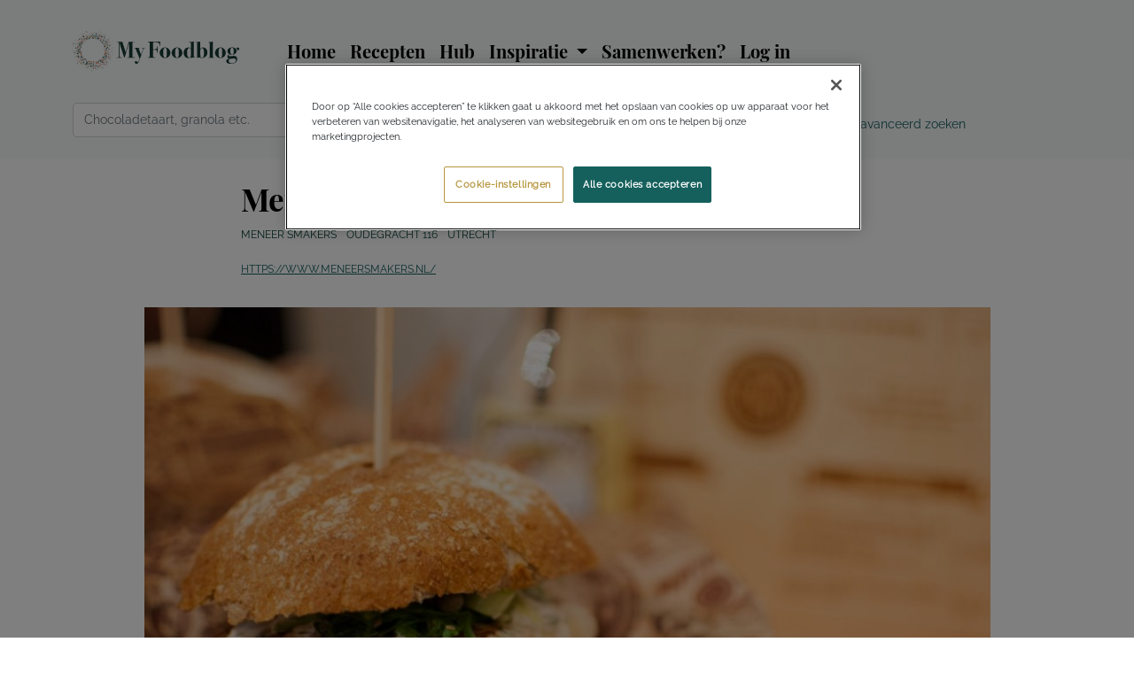

--- FILE ---
content_type: text/html; charset=UTF-8
request_url: https://myfoodblog.nl/hotspot/meneer-smakers/
body_size: 14473
content:
<!doctype html>
<html lang="nl-NL">
	<head>
    <script defer="defer" src="https://cookie-cdn.cookiepro.com/scripttemplates/otSDKStub.js" data-language="nl" type="text/javascript" charset="UTF-8" data-domain-script="f231d8f2-5de5-49bc-8050-15f1ee0dcfb0" ></script>
	<meta charset="utf-8" />
	<meta http-equiv="x-ua-compatible" content="ie=edge" />
	<meta name="viewport" content="width=device-width, initial-scale=1, maximum-scale=5" />
	<meta name="HandheldFriendly" content="True" />
	<meta name="MobileOptimized" content="320" />
	<meta http-equiv="X-UA-Compatible" content="IE=edge" />

  	<link rel="pingback" href="https://myfoodblog.nl/xmlrpc.php" />
	<link rel="alternate" type="application/rss+xml" title="My Food Blog Feed" href="https://myfoodblog.nl/feed/" />

    <link rel="shortcut icon" type="image/gif" href="https://1332878156.rsc.cdn77.org/wp-content/themes/foodv4/assets/images/favicon.gif" />
    <link rel="apple-touch-icon" sizes="180x180" href="https://1332878156.rsc.cdn77.org/wp-content/themes/foodv4/assets/images/favicon/apple-touch-icon.png">
    <link rel="icon" type="image/png" sizes="32x32" href="https://1332878156.rsc.cdn77.org/wp-content/themes/foodv4/assets/images/favicon/favicon-32x32.png">
    <link rel="icon" type="image/png" sizes="16x16" href="https://1332878156.rsc.cdn77.org/wp-content/themes/foodv4/assets/images/favicon/favicon-16x16.png">
    <link rel="manifest" href="https://1332878156.rsc.cdn77.org/wp-content/themes/foodv4/assets/images/favicon/site.webmanifest">
    <link rel="mask-icon" href="https://1332878156.rsc.cdn77.org/wp-content/themes/foodv4/assets/images/favicon/safari-pinned-tab.svg" color="#5bbad5">
    <meta name="msapplication-TileColor" content="#ffffff">
    <meta name="theme-color" content="#ffffff">

    <link rel="preload" as="font" type="font/woff2" href="https://myfoodblog.nl/wp-content/themes/foodv4/assets/fonts/myfoodblog.woff" crossorigin />
    <link rel="preconnect" href="https://www.google-analytics.com">
    <style>
        /* playfair-display - latin */
        @font-face {
            font-family: 'Playfair Display';
            font-style: normal;
            font-weight: 700;
            font-display: swap;
            src: url(https://1332878156.rsc.cdn77.org/wp-content/themes/foodv4/assets/fonts/playfair_display.woff2) format('woff2');
            unicode-range: U+0000-00FF, U+0131, U+0152-0153, U+02BB-02BC, U+02C6, U+02DA, U+02DC, U+2000-206F, U+2074, U+20AC, U+2122, U+2191, U+2193, U+2212, U+2215, U+FEFF, U+FFFD;
        }
        /* raleway - latin */
        @font-face {
            font-family: 'Raleway';
            font-style: normal;
            font-weight: 500;
            font-display: swap;
            src: url('https://1332878156.rsc.cdn77.org/wp-content/themes/foodv4/assets/fonts/raleway.woff2') format('woff2');
            unicode-range: U+0000-00FF, U+0131, U+0152-0153, U+02BB-02BC, U+02C6, U+02DA, U+02DC, U+2000-206F, U+2074, U+20AC, U+2122, U+2191, U+2193, U+2212, U+2215, U+FEFF, U+FFFD;
        }
    </style>
<meta name='robots' content='index, follow, max-image-preview:large, max-snippet:-1, max-video-preview:-1' />

	<title>Meneer Smakers - My Food Blog</title>
	<meta name="description" content="Meneer Smakers is een hamburger restaurant in Utrecht en opende recent een derde filiaal: op de Oudegracht. Lees hier alles over de hamburgers van Meneer Smakers." />
	<meta property="og:locale" content="nl_NL" />
	<meta property="og:type" content="article" />
	<meta property="og:title" content="Meneer Smakers - My Food Blog" />
	<meta property="og:description" content="Meneer Smakers is een hamburger restaurant in Utrecht en opende recent een derde filiaal: op de Oudegracht. Lees hier alles over de hamburgers van Meneer Smakers." />
	<meta property="og:url" content="https://myfoodblog.nl/hotspot/meneer-smakers/" />
	<meta property="og:site_name" content="My Food Blog" />
	<meta property="article:modified_time" content="2019-02-08T13:56:08+00:00" />
	<meta property="og:image" content="https://1332878156.rsc.cdn77.org/wp-content/uploads/2016/02/DSC_0503.jpg" />
	<meta property="og:image:width" content="1200" />
	<meta property="og:image:height" content="803" />
	<meta property="og:image:type" content="image/jpeg" />
	<meta name="twitter:label1" content="Geschatte leestijd" />
	<meta name="twitter:data1" content="2 minuten" />
	<script type="application/ld+json" class="yoast-schema-graph">{"@context":"https://schema.org","@graph":[{"@type":"WebPage","@id":"https://myfoodblog.nl/hotspot/meneer-smakers/","url":"https://myfoodblog.nl/hotspot/meneer-smakers/","name":"Meneer Smakers - My Food Blog","isPartOf":{"@id":"https://myfoodblog.nl/#website"},"primaryImageOfPage":{"@id":"https://myfoodblog.nl/hotspot/meneer-smakers/#primaryimage"},"image":{"@id":"https://myfoodblog.nl/hotspot/meneer-smakers/#primaryimage"},"thumbnailUrl":"https://1332878156.rsc.cdn77.org/wp-content/uploads/2016/02/DSC_0503.jpg","datePublished":"2016-02-27T06:00:22+00:00","dateModified":"2019-02-08T13:56:08+00:00","description":"Meneer Smakers is een hamburger restaurant in Utrecht en opende recent een derde filiaal: op de Oudegracht. Lees hier alles over de hamburgers van Meneer Smakers.","breadcrumb":{"@id":"https://myfoodblog.nl/hotspot/meneer-smakers/#breadcrumb"},"inLanguage":"nl-NL","potentialAction":[{"@type":"ReadAction","target":["https://myfoodblog.nl/hotspot/meneer-smakers/"]}]},{"@type":"ImageObject","inLanguage":"nl-NL","@id":"https://myfoodblog.nl/hotspot/meneer-smakers/#primaryimage","url":"https://1332878156.rsc.cdn77.org/wp-content/uploads/2016/02/DSC_0503.jpg","contentUrl":"https://1332878156.rsc.cdn77.org/wp-content/uploads/2016/02/DSC_0503.jpg","width":1200,"height":803,"caption":"Meneer Smakers burger"},{"@type":"BreadcrumbList","@id":"https://myfoodblog.nl/hotspot/meneer-smakers/#breadcrumb","itemListElement":[{"@type":"ListItem","position":1,"name":"Hotspots","item":"https://myfoodblog.nl/hotspot/"},{"@type":"ListItem","position":2,"name":"Meneer Smakers"}]},{"@type":"WebSite","@id":"https://myfoodblog.nl/#website","url":"https://myfoodblog.nl/","name":"My Food Blog","description":"Foodblog met lekkere, makkelijke recepten, hotspots en alles over eten","potentialAction":[{"@type":"SearchAction","target":{"@type":"EntryPoint","urlTemplate":"https://myfoodblog.nl/?s={search_term_string}"},"query-input":"required name=search_term_string"}],"inLanguage":"nl-NL"}]}</script>


<link rel="alternate" type="application/rss+xml" title="My Food Blog &raquo; Meneer Smakers reactiesfeed" href="https://myfoodblog.nl/hotspot/meneer-smakers/feed/" />
<link rel='stylesheet' id='wp-block-library-css' href='https://myfoodblog.nl/wp-includes/css/dist/block-library/style.min.css?ver=6.2.8' media='all' />
<link rel='stylesheet' id='classic-theme-styles-css' href='https://myfoodblog.nl/wp-includes/css/classic-themes.min.css?ver=6.2.8' media='all' />
<style id='global-styles-inline-css' type='text/css'>
body{--wp--preset--color--black: #000000;--wp--preset--color--cyan-bluish-gray: #abb8c3;--wp--preset--color--white: #ffffff;--wp--preset--color--pale-pink: #f78da7;--wp--preset--color--vivid-red: #cf2e2e;--wp--preset--color--luminous-vivid-orange: #ff6900;--wp--preset--color--luminous-vivid-amber: #fcb900;--wp--preset--color--light-green-cyan: #7bdcb5;--wp--preset--color--vivid-green-cyan: #00d084;--wp--preset--color--pale-cyan-blue: #8ed1fc;--wp--preset--color--vivid-cyan-blue: #0693e3;--wp--preset--color--vivid-purple: #9b51e0;--wp--preset--gradient--vivid-cyan-blue-to-vivid-purple: linear-gradient(135deg,rgba(6,147,227,1) 0%,rgb(155,81,224) 100%);--wp--preset--gradient--light-green-cyan-to-vivid-green-cyan: linear-gradient(135deg,rgb(122,220,180) 0%,rgb(0,208,130) 100%);--wp--preset--gradient--luminous-vivid-amber-to-luminous-vivid-orange: linear-gradient(135deg,rgba(252,185,0,1) 0%,rgba(255,105,0,1) 100%);--wp--preset--gradient--luminous-vivid-orange-to-vivid-red: linear-gradient(135deg,rgba(255,105,0,1) 0%,rgb(207,46,46) 100%);--wp--preset--gradient--very-light-gray-to-cyan-bluish-gray: linear-gradient(135deg,rgb(238,238,238) 0%,rgb(169,184,195) 100%);--wp--preset--gradient--cool-to-warm-spectrum: linear-gradient(135deg,rgb(74,234,220) 0%,rgb(151,120,209) 20%,rgb(207,42,186) 40%,rgb(238,44,130) 60%,rgb(251,105,98) 80%,rgb(254,248,76) 100%);--wp--preset--gradient--blush-light-purple: linear-gradient(135deg,rgb(255,206,236) 0%,rgb(152,150,240) 100%);--wp--preset--gradient--blush-bordeaux: linear-gradient(135deg,rgb(254,205,165) 0%,rgb(254,45,45) 50%,rgb(107,0,62) 100%);--wp--preset--gradient--luminous-dusk: linear-gradient(135deg,rgb(255,203,112) 0%,rgb(199,81,192) 50%,rgb(65,88,208) 100%);--wp--preset--gradient--pale-ocean: linear-gradient(135deg,rgb(255,245,203) 0%,rgb(182,227,212) 50%,rgb(51,167,181) 100%);--wp--preset--gradient--electric-grass: linear-gradient(135deg,rgb(202,248,128) 0%,rgb(113,206,126) 100%);--wp--preset--gradient--midnight: linear-gradient(135deg,rgb(2,3,129) 0%,rgb(40,116,252) 100%);--wp--preset--duotone--dark-grayscale: url('#wp-duotone-dark-grayscale');--wp--preset--duotone--grayscale: url('#wp-duotone-grayscale');--wp--preset--duotone--purple-yellow: url('#wp-duotone-purple-yellow');--wp--preset--duotone--blue-red: url('#wp-duotone-blue-red');--wp--preset--duotone--midnight: url('#wp-duotone-midnight');--wp--preset--duotone--magenta-yellow: url('#wp-duotone-magenta-yellow');--wp--preset--duotone--purple-green: url('#wp-duotone-purple-green');--wp--preset--duotone--blue-orange: url('#wp-duotone-blue-orange');--wp--preset--font-size--small: 13px;--wp--preset--font-size--medium: 20px;--wp--preset--font-size--large: 36px;--wp--preset--font-size--x-large: 42px;--wp--preset--spacing--20: 0.44rem;--wp--preset--spacing--30: 0.67rem;--wp--preset--spacing--40: 1rem;--wp--preset--spacing--50: 1.5rem;--wp--preset--spacing--60: 2.25rem;--wp--preset--spacing--70: 3.38rem;--wp--preset--spacing--80: 5.06rem;--wp--preset--shadow--natural: 6px 6px 9px rgba(0, 0, 0, 0.2);--wp--preset--shadow--deep: 12px 12px 50px rgba(0, 0, 0, 0.4);--wp--preset--shadow--sharp: 6px 6px 0px rgba(0, 0, 0, 0.2);--wp--preset--shadow--outlined: 6px 6px 0px -3px rgba(255, 255, 255, 1), 6px 6px rgba(0, 0, 0, 1);--wp--preset--shadow--crisp: 6px 6px 0px rgba(0, 0, 0, 1);}:where(.is-layout-flex){gap: 0.5em;}body .is-layout-flow > .alignleft{float: left;margin-inline-start: 0;margin-inline-end: 2em;}body .is-layout-flow > .alignright{float: right;margin-inline-start: 2em;margin-inline-end: 0;}body .is-layout-flow > .aligncenter{margin-left: auto !important;margin-right: auto !important;}body .is-layout-constrained > .alignleft{float: left;margin-inline-start: 0;margin-inline-end: 2em;}body .is-layout-constrained > .alignright{float: right;margin-inline-start: 2em;margin-inline-end: 0;}body .is-layout-constrained > .aligncenter{margin-left: auto !important;margin-right: auto !important;}body .is-layout-constrained > :where(:not(.alignleft):not(.alignright):not(.alignfull)){max-width: var(--wp--style--global--content-size);margin-left: auto !important;margin-right: auto !important;}body .is-layout-constrained > .alignwide{max-width: var(--wp--style--global--wide-size);}body .is-layout-flex{display: flex;}body .is-layout-flex{flex-wrap: wrap;align-items: center;}body .is-layout-flex > *{margin: 0;}:where(.wp-block-columns.is-layout-flex){gap: 2em;}.has-black-color{color: var(--wp--preset--color--black) !important;}.has-cyan-bluish-gray-color{color: var(--wp--preset--color--cyan-bluish-gray) !important;}.has-white-color{color: var(--wp--preset--color--white) !important;}.has-pale-pink-color{color: var(--wp--preset--color--pale-pink) !important;}.has-vivid-red-color{color: var(--wp--preset--color--vivid-red) !important;}.has-luminous-vivid-orange-color{color: var(--wp--preset--color--luminous-vivid-orange) !important;}.has-luminous-vivid-amber-color{color: var(--wp--preset--color--luminous-vivid-amber) !important;}.has-light-green-cyan-color{color: var(--wp--preset--color--light-green-cyan) !important;}.has-vivid-green-cyan-color{color: var(--wp--preset--color--vivid-green-cyan) !important;}.has-pale-cyan-blue-color{color: var(--wp--preset--color--pale-cyan-blue) !important;}.has-vivid-cyan-blue-color{color: var(--wp--preset--color--vivid-cyan-blue) !important;}.has-vivid-purple-color{color: var(--wp--preset--color--vivid-purple) !important;}.has-black-background-color{background-color: var(--wp--preset--color--black) !important;}.has-cyan-bluish-gray-background-color{background-color: var(--wp--preset--color--cyan-bluish-gray) !important;}.has-white-background-color{background-color: var(--wp--preset--color--white) !important;}.has-pale-pink-background-color{background-color: var(--wp--preset--color--pale-pink) !important;}.has-vivid-red-background-color{background-color: var(--wp--preset--color--vivid-red) !important;}.has-luminous-vivid-orange-background-color{background-color: var(--wp--preset--color--luminous-vivid-orange) !important;}.has-luminous-vivid-amber-background-color{background-color: var(--wp--preset--color--luminous-vivid-amber) !important;}.has-light-green-cyan-background-color{background-color: var(--wp--preset--color--light-green-cyan) !important;}.has-vivid-green-cyan-background-color{background-color: var(--wp--preset--color--vivid-green-cyan) !important;}.has-pale-cyan-blue-background-color{background-color: var(--wp--preset--color--pale-cyan-blue) !important;}.has-vivid-cyan-blue-background-color{background-color: var(--wp--preset--color--vivid-cyan-blue) !important;}.has-vivid-purple-background-color{background-color: var(--wp--preset--color--vivid-purple) !important;}.has-black-border-color{border-color: var(--wp--preset--color--black) !important;}.has-cyan-bluish-gray-border-color{border-color: var(--wp--preset--color--cyan-bluish-gray) !important;}.has-white-border-color{border-color: var(--wp--preset--color--white) !important;}.has-pale-pink-border-color{border-color: var(--wp--preset--color--pale-pink) !important;}.has-vivid-red-border-color{border-color: var(--wp--preset--color--vivid-red) !important;}.has-luminous-vivid-orange-border-color{border-color: var(--wp--preset--color--luminous-vivid-orange) !important;}.has-luminous-vivid-amber-border-color{border-color: var(--wp--preset--color--luminous-vivid-amber) !important;}.has-light-green-cyan-border-color{border-color: var(--wp--preset--color--light-green-cyan) !important;}.has-vivid-green-cyan-border-color{border-color: var(--wp--preset--color--vivid-green-cyan) !important;}.has-pale-cyan-blue-border-color{border-color: var(--wp--preset--color--pale-cyan-blue) !important;}.has-vivid-cyan-blue-border-color{border-color: var(--wp--preset--color--vivid-cyan-blue) !important;}.has-vivid-purple-border-color{border-color: var(--wp--preset--color--vivid-purple) !important;}.has-vivid-cyan-blue-to-vivid-purple-gradient-background{background: var(--wp--preset--gradient--vivid-cyan-blue-to-vivid-purple) !important;}.has-light-green-cyan-to-vivid-green-cyan-gradient-background{background: var(--wp--preset--gradient--light-green-cyan-to-vivid-green-cyan) !important;}.has-luminous-vivid-amber-to-luminous-vivid-orange-gradient-background{background: var(--wp--preset--gradient--luminous-vivid-amber-to-luminous-vivid-orange) !important;}.has-luminous-vivid-orange-to-vivid-red-gradient-background{background: var(--wp--preset--gradient--luminous-vivid-orange-to-vivid-red) !important;}.has-very-light-gray-to-cyan-bluish-gray-gradient-background{background: var(--wp--preset--gradient--very-light-gray-to-cyan-bluish-gray) !important;}.has-cool-to-warm-spectrum-gradient-background{background: var(--wp--preset--gradient--cool-to-warm-spectrum) !important;}.has-blush-light-purple-gradient-background{background: var(--wp--preset--gradient--blush-light-purple) !important;}.has-blush-bordeaux-gradient-background{background: var(--wp--preset--gradient--blush-bordeaux) !important;}.has-luminous-dusk-gradient-background{background: var(--wp--preset--gradient--luminous-dusk) !important;}.has-pale-ocean-gradient-background{background: var(--wp--preset--gradient--pale-ocean) !important;}.has-electric-grass-gradient-background{background: var(--wp--preset--gradient--electric-grass) !important;}.has-midnight-gradient-background{background: var(--wp--preset--gradient--midnight) !important;}.has-small-font-size{font-size: var(--wp--preset--font-size--small) !important;}.has-medium-font-size{font-size: var(--wp--preset--font-size--medium) !important;}.has-large-font-size{font-size: var(--wp--preset--font-size--large) !important;}.has-x-large-font-size{font-size: var(--wp--preset--font-size--x-large) !important;}
.wp-block-navigation a:where(:not(.wp-element-button)){color: inherit;}
:where(.wp-block-columns.is-layout-flex){gap: 2em;}
.wp-block-pullquote{font-size: 1.5em;line-height: 1.6;}
</style>
<link rel='stylesheet' id='oscin/css-css' href='https://1332878156.rsc.cdn77.org/wp-content/themes/foodv4/assets/styles/files/single-hotspot.min.css?ver=1753016971' media='all' />
<link rel="https://api.w.org/" href="https://myfoodblog.nl/wp-json/" /><link rel="alternate" type="application/json" href="https://myfoodblog.nl/wp-json/wp/v2/hotspot/5378" />    <script type="text/plain" class="optanon-category-C0002" async src="https://1332878156.rsc.cdn77.org/wp-content/themes/foodv4/assets/scripts/gtag.js"></script>
    <script type="text/plain" class="optanon-category-C0002">
	  window.dataLayer = window.dataLayer || [];
	  function gtag(){dataLayer.push(arguments);}
	  gtag('js', new Date());
	  gtag('config', 'UA-23328919-9', { 'anonymize_ip': true, cookie_flags: 'max-age=7200;secure;samesite=none' });
	  gtag('config', 'G-ZRCQEM2W0W');
	</script></head>
	<body class="hotspot-template-default single single-hotspot postid-5378 meneer-smakers" itemscope itemtype="https://schema.org/WebPage">
		<div id="stickyfooterwrapper">
		<header class="banner bg-light" itemscope itemtype="https://schema.org/WPHeader">
    <nav class="navbar navbar-expand-lg navbar-light bg-light">
		<div class="container">
				            <a class="navbar-brand" id="logo" href="https://myfoodblog.nl/"><img class="svg" src="https://1332878156.rsc.cdn77.org/wp-content/themes/foodv4/assets/images/mfb_logo_optimised.svg" width="188" height="44.9" alt="My Food Blog" /></a>
            <button class="navbar-toggler" type="button" data-toggle="collapse" data-target="#navbar" aria-controls="navbarSupportedContent" aria-expanded="false" aria-label="Toggle navigation">
                <span class="navbar-toggler-icon"></span>
            </button>

            <div id="navbar" class="navbar-collapse collapse">
                <ul id="menu-main-menu" class="navbar-nav" itemscope itemtype="https://www.schema.org/SiteNavigationElement"><li itemprop="name" class="nav-item menu-home"><a class="nav-link" itemprop="url" href="https://myfoodblog.nl">Home</a></li>
<li itemprop="name" class="nav-item menu-recepten"><a class="nav-link" itemprop="url" href="https://myfoodblog.nl/recepten/">Recepten</a></li>
<li itemprop="name" class="nav-item menu-hub"><a class="nav-link" itemprop="url" href="https://myfoodblog.nl/hub/">Hub</a></li>
<li itemprop="name" class="nav-item dropdown menu-inspiratie"><a class="nav-link dropdown-toggle" role="button" data-toggle="dropdown" aria-expanded="false">Inspiratie <b class="caret"></b></a>
<ul class="dropdown-menu">
	<li itemprop="name" class="dropdown-item menu-advertorial"><a class="dropdown-item" itemprop="url" href="https://myfoodblog.nl/category/advertorial/">Advertorial</a></li>
	<li itemprop="name" class="dropdown-item menu-boeken"><a class="dropdown-item" itemprop="url" href="https://myfoodblog.nl/boeken/">Boeken</a></li>
	<li itemprop="name" class="dropdown-item menu-hotspots"><a class="dropdown-item" itemprop="url" href="https://myfoodblog.nl/hotspots/">Hotspots</a></li>
	<li itemprop="name" class="dropdown-item menu-interview"><a class="dropdown-item" itemprop="url" href="https://myfoodblog.nl/category/interview/">Interview</a></li>
	<li itemprop="name" class="dropdown-item menu-review"><a class="dropdown-item" itemprop="url" href="https://myfoodblog.nl/category/review/">Review</a></li>
	<li itemprop="name" class="dropdown-item menu-shoplog"><a class="dropdown-item" itemprop="url" href="https://myfoodblog.nl/category/shoplog-2/">Shoplog</a></li>
	<li itemprop="name" class="dropdown-item menu-technieken"><a class="dropdown-item" itemprop="url" href="https://myfoodblog.nl/category/technieken/">Technieken</a></li>
	<li itemprop="name" class="dropdown-item menu-tips"><a class="dropdown-item" itemprop="url" href="https://myfoodblog.nl/category/tips-2/">Tips</a></li>
	<li itemprop="name" class="dropdown-item menu-trending"><a class="dropdown-item" itemprop="url" href="https://myfoodblog.nl/category/trending/">Trending</a></li>
	<li itemprop="name" class="dropdown-item menu-videos"><a class="dropdown-item" itemprop="url" href="https://myfoodblog.nl/videos/">Video’s</a></li>
	<li itemprop="name" class="dropdown-item menu-weetjes"><a class="dropdown-item" itemprop="url" href="https://myfoodblog.nl/category/weetjes/">Weetjes</a></li>
	<li itemprop="name" class="dropdown-item menu-winnen"><a class="dropdown-item" itemprop="url" href="https://myfoodblog.nl/category/winnen/">Winnen</a></li>
</ul>
</li>
<li itemprop="name" class="nav-item menu-samenwerken"><a class="nav-link" itemprop="url" href="https://myfoodblog.nl/adverteren/">Samenwerken?</a></li>
</ul><!-- Not From menu cache in 0.02069 seconds -->                                    <ul id="menu-account-menu" class="nav navbar-nav mb-2 mb-lg-0" itemscope itemtype="https://www.schema.org/SiteNavigationElement">
                        <li itemprop="name" class="nav-item menu-login"><a class="nav-link" itemprop="url" href="https://account.myfoodblog.nl/login/">Log in</a></li>
                    </ul>
                            </div>
		</div>
    </nav>
    <div class="container">
        <div class="row">
            <div class="col-sm-12 col-md-9" id="search-bar">
                <form role="search" method="get" class="form-horizontal" id="searchform" action="https://myfoodblog.nl/">
                    <div class="input-group input-group-lg">
                        <input id="s" name="s" type="text" class="form-control typeahead" placeholder="Chocoladetaart, granola etc." value="" aria-label="Zoek" autocomplete="off" autocorrect="off">
                        <button class="btn btn-primary" type="submit" rel="search" aria-label="Zoek"><span class="icon icon-search"></span></button>
                    </div>
                    <div id="autocomplete-results-wrapper" class="mt-1"></div>
                </form>
            </div>
            <div class="col-md-3 text-right d-none d-md-block" id="search-bar-advanced">
                <a href="https://myfoodblog.nl/uitgebreid-zoeken/" title="Geavanceerd zoeken" class="nav-link">Geavanceerd zoeken</a>
            </div>
        </div>
    </div>
</header>
		<div class="wrap container" role="document" itemprop="mainContentOfPage" itemscope itemtype="https://schema.org/WebPageElement">
            <main class="main">
                	<article class="hotspot" itemprop="mainEntity" itemscope itemtype="https://schema.org/FoodEstablishment">
		<header class="row">
			<div class="col-md-8 offset-md-2">
				<h1 class="entry-title" itemprop="name">Meneer Smakers</h1>
				
				<ul class="list-inline uppercase" itemscope itemtype="https://schema.org/PostalAddress">
					<li itemprop="name">Meneer Smakers</li>
					<li itemprop="streetAddress">OUDEGRACHT 116</li>
					<li itemprop="addressLocality">Utrecht</li>
				</ul>

				<ul class="list-inline uppercase">
					<li><a href="https://www.meneersmakers.nl/" itemprop="url" title="https://www.meneersmakers.nl/" rel="noopener external">https://www.meneersmakers.nl/</a></li>
				</ul>
			</div>
		</header>
		<div class="row" id="header-hotspot-image">
			<div class="col-md-10 offset-md-1">
				<img class="lazy" data-src="https://1332878156.rsc.cdn77.org/wp-content/uploads/2016/02/DSC_0503-975x652.jpg" data-srcset="https://1332878156.rsc.cdn77.org/wp-content/uploads/2016/02/DSC_0503-975x652.jpg 975w, https://1332878156.rsc.cdn77.org/wp-content/uploads/2016/02/DSC_0503-720x482.jpg 720w" data-sizes="(min-width: 768px) 975px, (max-width: 768px) 720px" src="https://myfoodblog.nl/wp-content/themes/foodv4/assets/images/transparent.gif" alt="Meneer Smakers" itemprop="image" content="https://1332878156.rsc.cdn77.org/wp-content/uploads/2016/02/DSC_0503-975x652.jpg" />			</div>
		</div>
		<div class="row" id="hotspot-content" itemprop="review" itemscope itemtype="https://schema.org/Review">
			<div class="col-md-8 col-lg-7 offset-lg-1 order-1 col-no-padding" id="hotspot-content-body">
				
				<ul class="list-inline uppercase">
					<li><time datetime="2016-02-27T06:00:22+00:00">27 februari 2016, 07:00</time></li>
				</ul>
				
				<blockquote>
					<p itemprop="description">Smakelijke burgers op een goed broodje!</p>
					<footer itemprop="author" itemscope itemtype="https://schema.org/Person">Review door <a href="https://myfoodblog.nl/author/judith/" class="fn"><cite itemprop="name" rel="author">Judith Pagrach</cite></a></footer>
				</blockquote>

				<div itemprop="publisher" itemscope itemtype="https://schema.org/Organization">
					<meta itemprop="name" content="Myfoodblog.nl">
				</div>
				<div itemprop="reviewBody">
					<p>Laatst vroeg <a href="http://www.momondo.nl/inspiratie/hamburgerrestaurants/" target="_blank" rel="noopener">Momondo</a> mij naar mijn favoriete hamburgerrestaurants in Nederland. <a href="https://myfoodblog.nl/hotspot/hotspot-burger-club-rotterdam/">Burger Club</a> in Rotterdam en Meneer Smakers.</p>
<p>De mannen van Meneer Smakers lazen het en vroegen zich af waarom er nog geen review op Myfoodblog.nl stond en nodigden ons uit. Perfecte timing, want toevallig was het de eerste week dat hun derde filiaal open was: aan de Oudegracht in Utrecht.</p>
<h2>Inmiddels 4 vestigingen</h2>
<p>Meneer Smakers is dus niet alleen bij ons een hit, maar bij vele Utrechters. Na de Nobelstraat volgde al snel Ledig Erf en nu dus sinds enkele weken ook de Oudegracht.<em> (edit 2018: ook in Zuilen, in een zijstraat van de Amsterdamsestraatweg, kun je tegenwoordig terecht voor Smakers!)</em></p>
<h2>Voor ieder wat wils</h2>
<p>Wat is het concept? Hamburgers. Er zijn zo&#8217;n 10 soorten om uit te kiezen waarbij je kunt kiezen uit de volgende varianten:</p>
<ul>
<li>runderburger</li>
<li>lamsburger</li>
<li>kipburger</li>
<li>zalmburger</li>
<li>vegaburger.</li>
</ul>
<p>In tegenstelling tot sommige andere concepten heb je bij de runderburger dan niet weer allerlei keuzemogelijkheden (Wagyu, Angus etc.), maar je hebt wel een aantal topping mogelijkheden waar je uit kunt kiezen.</p>
<h2>Opa Harry en tante Mila</h2>
<p>Meneer Smakers wil daarbij een familiegevoel oproepen. De burger hebben namen als Opa Harry en Tante Mila en de ingrediënten worden zoveel mogelijk lokaal geteeld.</p>
<p>De runderburgers worden niet meer bij Meneer Smakers gemaakt, gewoon omdat het er te druk is geworden, maar ze worden nog wel naar het recept van Meneer Smakers gemaakt bij een slager in de buurt. De zalmburger bijvoorbeeld wordt nog wel helemaal bij Meneer Smakers bereid en ook de frites en de sauzen zijn &#8216;homemade&#8217;. Wij gingen dit keer voor een &#8216;Ome Jimmie&#8217; (zalmburger) en de &#8216;Opa Harry&#8217; (lamsburger). Daarbij de huisgemaakte frites en wat fris.</p>
<img decoding="async" class="alignnone size-large wp-image-5407" src="https://cdn.myfoodblog.nl/wp-content/uploads/2016/02/DSC_0496-778x521.jpg" alt="Meneer Smakers menu" width="778" height="521" srcset="https://myfoodblog.nl/wp-content/uploads/2016/02/DSC_0496-778x521.jpg 778w, https://myfoodblog.nl/wp-content/uploads/2016/02/DSC_0496-230x154.jpg 230w, https://myfoodblog.nl/wp-content/uploads/2016/02/DSC_0496-975x652.jpg 975w, https://myfoodblog.nl/wp-content/uploads/2016/02/DSC_0496-720x482.jpg 720w, https://myfoodblog.nl/wp-content/uploads/2016/02/DSC_0496-740x495.jpg 740w, https://myfoodblog.nl/wp-content/uploads/2016/02/DSC_0496-255x171.jpg 255w, https://myfoodblog.nl/wp-content/uploads/2016/02/DSC_0496-690x462.jpg 690w, https://myfoodblog.nl/wp-content/uploads/2016/02/DSC_0496.jpg 1200w" sizes="(max-width: 778px) 100vw, 778px" />
<h2>10 Meneer Smakers burgers</h2>
<p>Het zijn prima burgers op heerlijke broodjes (ook naar eigen recept!). De toppings zijn goed en de frites smaakt echt zoals huisgemaakte frites horen te smaken! Omdat er een menukaart is met 10 items en je dus niet allerlei dingen kunt mixen en matchen krijg je je burger snel. Zelf houd ik er wel van om alles zelf samen te stellen, maar als je een snelle hap zoekt of kwalitatief goede hamburgers zonder te veel poespas ben je hier aan het juiste adres. Het in niet voor niets dat dit één van mijn favoriete hamburgerrestaurants is!</p>
				</div>
				<h2>Pluspunten</h2>
				<ul>
 	<li>Snel</li>
 	<li>Runderburgers, lamsbrugers, visburgers, vega en vegan</li>
 	<li>Goede broodjes</li>
 	<li>Heerlijke huisgemaakte frites</li>
 	<li>Veelal lokaal geteeld</li>
 	<li>Kwalitatief goede burgers</li>
</ul>				<h2>Minpunten</h2>
				<ul>
 	<li>Rumoerig</li>
 	<li>Je kunt hier niet 'mixen en matchen' (geen keuze tussen verschillende soorten rund bijvoorbeeld)</li>
 	<li>Je kunt niet reserveren</li>
</ul>				<ul class="list-inline uppercase">
					<li itemprop="reviewRating" itemscope itemtype="https://schema.org/Rating">
						<meta itemprop="bestRating" content="5" />
						<meta itemprop="worstRating" content="1" />
						<meta itemprop="ratingValue" content="3.5" />					
						<h2>Eindoordeel</h2>
						<span class="icon icon-star"></span><span class="icon icon-star"></span><span class="icon icon-star"></span><span class="icon icon-star-half"></span><span class="icon icon-star-empty"></span>					</li>
				</ul>
				<div id="author-single-meta">
					<div class="row row-no-margin">
	<div class="col-xs-12 text-small" id="author-block">
		<a href="https://myfoodblog.nl/author/judith/" title="judith" itemprop="url"><img alt='' src='https://secure.gravatar.com/avatar/7502eb78edeedee874a47f3e3f850543?s=150&#038;d=identicon&#038;r=g' srcset='https://secure.gravatar.com/avatar/7502eb78edeedee874a47f3e3f850543?s=300&#038;d=identicon&#038;r=g 2x' class='avatar avatar-150 photo' height='150' width='150' loading='lazy' decoding='async'/></a>
		<p>
			Hi, ik ben Judith.

Welkom in mijn wereld van smaak! Op My Foodblog vind je de lekkerste recepten en plekken van over de hele wereld. Deze zitten altijd boordevol smaak en kleur! Volg je me ook op <a href="https://instagram.com/myfoodblog_nl/" target="_blank" rel="noopener noreferrer" aria-label="My Foodblog op Instagram">Instagram</a> en <a href="https://www.facebook.com/myfoodblog.nl/" aria-label="My Foodblog op Facebook">Facebook</a>?

&nbsp;		</p>
	</div>
</div>
				</div>
			</div>
			<div class="col-md-4 col-lg-3 order-2" id="sidebar-right">
				                <div id="social_media_slider">
    <div class="btn-group w-100 d-flex" role="group" aria-label="..." id="social_media_slider_buttons">
        <a class="btn btn-grey-transparent" href="https://www.facebook.com/sharer/sharer.php?u=https%3A%2F%2Fmyfoodblog.nl%2Fhotspot%2Fmeneer-smakers%3Fhotspot%3Dmeneer-smakers%26post_type%3Dhotspot%26name%3Dmeneer-smakers&title=Meneer+Smakers" role="button" id="facebook" rel="noopener external" aria-label="Deel op Facebook"><span class="icon icon-facebook-1"></span><span id="facebook_count"></span></a>
        <a class="btn btn-grey-transparent hidden-sm hidden-md hidden-lg" data-action="share/whatsapp/share" href="whatsapp://send?text=https%3A%2F%2Fmyfoodblog.nl%2Fhotspot%2Fmeneer-smakers%3Fhotspot%3Dmeneer-smakers%26post_type%3Dhotspot%26name%3Dmeneer-smakers" role="button" id="whatsapp" rel="noopener external" aria-label="Deel op Whatsapp"><span class="icon icon-whatsapp"></span></a>
        <a class="btn btn-grey-transparent" href="https://twitter.com/intent/tweet?status=Meneer+Smakers+https%3A%2F%2Fmyfoodblog.nl%2Fhotspot%2Fmeneer-smakers%3Fhotspot%3Dmeneer-smakers%26post_type%3Dhotspot%26name%3Dmeneer-smakers" role="button" id="twitter" rel="noopener external" aria-label="Deel op Twitter"><span class="icon icon-twitter-1"></span></a>
        <a class="btn btn-grey-transparent" href="https://pinterest.com/pin/create/bookmarklet/?media=https%3A%2F%2F1332878156.rsc.cdn77.org%2Fwp-content%2Fuploads%2F2016%2F02%2FDSC_0503.jpg&url=https%3A%2F%2Fmyfoodblog.nl%2Fhotspot%2Fmeneer-smakers%3Fhotspot%3Dmeneer-smakers%26post_type%3Dhotspot%26name%3Dmeneer-smakers&is_video=false&description=Meneer+Smakers" role="button" id="pinterest" rel="noopener external" aria-label="Deel op Pinterest"><span class="icon icon-pinterest-1"></span><span id="pinterest_count"></span></a>
        <a class="btn btn-grey-transparent" href="#" role="button" id="mail" aria-label="Deel per e-mail"><span class="icon icon-mail"></span></a>
    </div>
</div>			</div>
		</div>
		
<section id="comments" class="row">
		<div class="col-md-8 col-lg-7 offset-lg-1" id="commentlist">
		<h2>Een reactie op &ldquo;<span>Meneer Smakers</span>&rdquo;</h2>

		<ul class="comment-list media-list" itemscope itemtype="https://schema.org/Comment">
				<li class="comment even thread-even depth-1">
		<article id="comment-260089" itemscope itemtype="https://schema.org/Comment" class="d-flex">
			<aside class="media-left flex-schrink-0 mr-2">
				<img alt='Mariska' src='https://secure.gravatar.com/avatar/ed6cbfb031dc709d4366817710dfd3de?s=64&#038;d=https%3A%2F%2Fwww.gravatar.com%2Favatar%2Fed6cbfb031dc709d4366817710dfd3de&#038;r=g' srcset='https://secure.gravatar.com/avatar/ed6cbfb031dc709d4366817710dfd3de?s=128&#038;d=https%3A%2F%2Fwww.gravatar.com%2Favatar%2Fed6cbfb031dc709d4366817710dfd3de&#038;r=g 2x' class='avatar avatar-64 photo lazy' height='64' width='64' loading='lazy' decoding='async'/>			</aside>
			<section class="media-body">
				<header>
					<span itemprop="creator" itemscope itemtype="https://schema.org/Person">
						<span class="author" itemprop="name">Mariska</span>					</span>
					<time class="small" itemprop="dateCreated" datetime="2016-02-27"><a href="https://myfoodblog.nl/hotspot/meneer-smakers/#comment-260089">27 februari 2016 </a></time>
									</header>
				<section class="comment-content">
										<div itemprop="text">
						<p>Wat ziet dat er heerlijk uit! Ik vind het goed klinken :D</p>
					</div>
					<a rel='nofollow' class='comment-reply-link' href='#comment-260089' data-commentid="260089" data-postid="5378" data-belowelement="comment-260089" data-respondelement="respond" data-replyto="Antwoord op Mariska" aria-label='Antwoord op Mariska'>Beantwoorden</a>				</section>
			</section>
		</article>
		</li><!-- #comment-## -->
		</ul>

			</div>
	
	
	<div class="col-md-8 col-lg-7 offset-lg-1" id="commentform_wrapper">
			<div id="respond" class="comment-respond">
		<div class="row comment-collapse-wrapper"><div class="col-12"><h3 id="reply-title" class="comment-reply-title">Geef een reactie <small><a rel="nofollow" id="cancel-comment-reply-link" href="/hotspot/meneer-smakers/#respond" style="display:none;">Reactie annuleren</a></small></h3></div><div class="col-12"><button class="btn btn-tertiary" type="button" data-bs-toggle="collapse" data-bs-target="commentform" aria-expanded="false" aria-controls="commentform">Ik wil graag reageren</button></div></div><form action="https://myfoodblog.nl/wp-comments-post.php" method="post" id="commentform" class="comment-form collapse" novalidate><p class="comment-notes"><span id="email-notes">Het e-mailadres wordt niet gepubliceerd.</span> <span class="required-field-message">Vereiste velden zijn gemarkeerd met <span class="required">*</span></span></p><p class="comment-form-comment"><label for="comment">Reactie <span class="required">*</span></label> <textarea id="comment" name="comment" cols="45" rows="8" maxlength="65525" required></textarea></p><p class="comment-form-author"><label for="author">Naam <span class="required">*</span></label> <input id="author" name="author" type="text" value="" size="30" maxlength="245" autocomplete="name" required /></p>
<p class="comment-form-email"><label for="email">E-mail <span class="required">*</span></label> <input id="email" name="email" type="email" value="" size="30" maxlength="100" aria-describedby="email-notes" autocomplete="email" required /></p>
<p class="comment-form-url"><label for="url">Site</label> <input id="url" name="url" type="url" value="" size="30" maxlength="200" autocomplete="url" /></p>
<p class="form-submit"><input name="submit" type="submit" id="submit" class="submit" value="Reactie plaatsen" /> <input type='hidden' name='comment_post_ID' value='5378' id='comment_post_ID' />
<input type='hidden' name='comment_parent' id='comment_parent' value='0' />
</p><p style="display: none;"><input type="hidden" id="akismet_comment_nonce" name="akismet_comment_nonce" value="9c3ed536d0" /></p><p style="display: none !important;"><label>&#916;<textarea name="ak_hp_textarea" cols="45" rows="8" maxlength="100"></textarea></label><input type="hidden" id="ak_js_1" name="ak_js" value="36"/><script>document.getElementById( "ak_js_1" ).setAttribute( "value", ( new Date() ).getTime() );</script></p></form>	</div><!-- #respond -->
		</div>
</section>
	</article>
            </main><!-- /.main -->
		</div><!-- /.wrap -->
							<div id="advertorials" itemscope itemtype="https://schema.org/WebPageElement">
						<div class="container">
							<h2 class="title" itemprop="name">Uitgelicht</h2>
							<div id="advertorials-card-wrapper" class="row g-4 g-sm-2 g-md-4">
<article class="col-xs-12 col-sm-4 col-md-4 col-lg-3">
    <div class="card card-overlay-bottom">
        <div class="image_wrapper">
                    <img class="lazy" data-src="https://1332878156.rsc.cdn77.org/wp-content/uploads/2025/09/zuurdesem-pannenkoeken-255x170.jpg" data-srcset="https://1332878156.rsc.cdn77.org/wp-content/uploads/2025/09/zuurdesem-pannenkoeken-255x170.jpg 255w, https://1332878156.rsc.cdn77.org/wp-content/uploads/2025/09/zuurdesem-pannenkoeken-690x460.jpg 690w" data-sizes="(min-width: 768px) 255px, (max-width: 768px) 690px" src="https://myfoodblog.nl/wp-content/themes/foodv4/assets/images/transparent.gif" alt="Zuurdesem pannenkoeken &#8211; super fluffy en zacht!" itemprop="image" content="https://1332878156.rsc.cdn77.org/wp-content/uploads/2025/09/zuurdesem-pannenkoeken-255x170.jpg" />
                </div>
        <div class="card-img-overlay d-flex align-items-center p-4 p-sm-2 p-md-3">
            <div class="w-100 mt-auto">
                <h4 class="text-white">
                    <a href="https://myfoodblog.nl/recipe/zuurdesem-pannenkoeken-super-fluffy-en-zacht/" title="Zuurdesem pannenkoeken &#8211; super fluffy en zacht!" class="btn-link stretched-link text-reset">
                        Zuurdesem pannenkoeken &#8211; super fluffy en zacht!                    </a>
                </h4>
            </div>
        </div>
    </div>
</article><article class="col-xs-12 col-sm-4 col-md-4 col-lg-3">
    <div class="card card-overlay-bottom">
        <div class="image_wrapper">
                    <img class="lazy" data-src="https://1332878156.rsc.cdn77.org/wp-content/uploads/2025/01/aubergine-spread-met-kruidendressing-en-crumble-0022-255x170.jpg" data-srcset="https://1332878156.rsc.cdn77.org/wp-content/uploads/2025/01/aubergine-spread-met-kruidendressing-en-crumble-0022-255x170.jpg 255w, https://1332878156.rsc.cdn77.org/wp-content/uploads/2025/01/aubergine-spread-met-kruidendressing-en-crumble-0022-690x460.jpg 690w" data-sizes="(min-width: 768px) 255px, (max-width: 768px) 690px" src="https://myfoodblog.nl/wp-content/themes/foodv4/assets/images/transparent.gif" alt="Heerlijk aubergine spread met kruidendressing" itemprop="image" content="https://1332878156.rsc.cdn77.org/wp-content/uploads/2025/01/aubergine-spread-met-kruidendressing-en-crumble-0022-255x170.jpg" />
                </div>
        <div class="card-img-overlay d-flex align-items-center p-4 p-sm-2 p-md-3">
            <div class="w-100 mt-auto">
                <h4 class="text-white">
                    <a href="https://myfoodblog.nl/recipe/heerlijk-aubergine-spread-met-kruidendressing/" title="Heerlijk aubergine spread met kruidendressing" class="btn-link stretched-link text-reset">
                        Heerlijk aubergine spread met kruidendressing                    </a>
                </h4>
            </div>
        </div>
    </div>
</article><article class="col-xs-12 col-sm-4 col-md-4 col-lg-3">
    <div class="card card-overlay-bottom">
        <div class="image_wrapper">
                    <img class="lazy" data-src="https://1332878156.rsc.cdn77.org/wp-content/uploads/2024/12/wyngaard-borrelplank-0870-255x170.jpg" data-srcset="https://1332878156.rsc.cdn77.org/wp-content/uploads/2024/12/wyngaard-borrelplank-0870-255x170.jpg 255w, https://1332878156.rsc.cdn77.org/wp-content/uploads/2024/12/wyngaard-borrelplank-0870-690x460.jpg 690w" data-sizes="(min-width: 768px) 255px, (max-width: 768px) 690px" src="https://myfoodblog.nl/wp-content/themes/foodv4/assets/images/transparent.gif" alt="Zo maak je zelf de lekkerste vegetarische borrelplank" itemprop="image" content="https://1332878156.rsc.cdn77.org/wp-content/uploads/2024/12/wyngaard-borrelplank-0870-255x170.jpg" />
                </div>
        <div class="card-img-overlay d-flex align-items-center p-4 p-sm-2 p-md-3">
            <div class="w-100 mt-auto">
                <h4 class="text-white">
                    <a href="https://myfoodblog.nl/recipe/lekkerste-vegetarische-borrelplank/" title="Zo maak je zelf de lekkerste vegetarische borrelplank" class="btn-link stretched-link text-reset">
                        Zo maak je zelf de lekkerste vegetarische borrelplank                    </a>
                </h4>
            </div>
        </div>
    </div>
</article><article class="col-xs-12 col-sm-4 col-md-4 col-lg-3 d-none d-lg-block">
    <div class="card card-overlay-bottom">
        <div class="image_wrapper">
                    <img class="lazy" data-src="https://1332878156.rsc.cdn77.org/wp-content/uploads/2024/09/Dopper-0318-255x170.jpg" data-srcset="https://1332878156.rsc.cdn77.org/wp-content/uploads/2024/09/Dopper-0318-255x170.jpg 255w, https://1332878156.rsc.cdn77.org/wp-content/uploads/2024/09/Dopper-0318-690x460.jpg 690w" data-sizes="(min-width: 768px) 255px, (max-width: 768px) 690px" src="https://myfoodblog.nl/wp-content/themes/foodv4/assets/images/transparent.gif" alt="Verfrissend nieuws: Dopper&#8217;s nieuwe kleuren maken kraanwater drinken hipper dan ooit!" itemprop="image" content="https://1332878156.rsc.cdn77.org/wp-content/uploads/2024/09/Dopper-0318-255x170.jpg" />
                </div>
        <div class="card-img-overlay d-flex align-items-center p-4 p-sm-2 p-md-3">
            <div class="w-100 mt-auto">
                <h4 class="text-white">
                    <a href="https://myfoodblog.nl/advertorial/verfrissend-nieuws-doppers-nieuwe-kleuren-maken-kraanwater-drinken-hipper-dan-ooit/" title="Verfrissend nieuws: Dopper&#8217;s nieuwe kleuren maken kraanwater drinken hipper dan ooit!" class="btn-link stretched-link text-reset">
                        Verfrissend nieuws: Dopper&#8217;s nieuwe kleuren maken kraanwater drinken hipper dan ooit!                    </a>
                </h4>
            </div>
        </div>
    </div>
</article>							</div>
						</div>
					</div><footer class="content-info" itemscope itemtype="https://schema.org/WPFooter">
    <nav class="footer-sitemap light-grey">
        <div class="container">
            <div class="row">
                <section class="col-md-2 col-sm-4 col-xs-6 nav_menu-4 widget_nav_menu" itemscope itemtype="https://www.schema.org/SiteNavigationElement"><h3>Gezond eten</h3><ul id="menu-gezond-eten" class="menu"><li itemprop="name" class="nav-item menu-gezond-ontbijten-recepten"><a class="nav-link" itemprop="url" href="https://myfoodblog.nl/recipe-collection/gezond-ontbijten-recepten/">Gezond ontbijten recepten</a></li>
<li itemprop="name" class="nav-item menu-gezonde-avondmaaltijd"><a class="nav-link" itemprop="url" href="https://myfoodblog.nl/recipe-collection/gezonde-avondmaaltijd/">Gezonde avondmaaltijd</a></li>
<li itemprop="name" class="nav-item menu-gezonde-gerechten"><a class="nav-link" itemprop="url" href="https://myfoodblog.nl/recipe-collection/gezonde-gerechten/">Gezonde gerechten</a></li>
<li itemprop="name" class="nav-item menu-gezonde-lunch"><a class="nav-link" itemprop="url" href="https://myfoodblog.nl/recipe-collection/gezonde-lunch/">Gezonde lunch</a></li>
<li itemprop="name" class="nav-item menu-gezonde-lunch-recepten"><a class="nav-link" itemprop="url" href="https://myfoodblog.nl/recipe-collection/gezonde-lunch-recepten/">Gezonde lunch recepten</a></li>
<li itemprop="name" class="nav-item menu-veganistische-recepten"><a class="nav-link" itemprop="url" href="https://myfoodblog.nl/recipe-collection/veganistische-recepten/">Veganistische recepten</a></li>
</ul><!-- Not From menu cache in 0.01020 seconds --></section><!-- From widget cache in 0.01211 seconds --><section class="col-md-2 col-sm-4 col-xs-6 nav_menu-2 widget_nav_menu" itemscope itemtype="https://www.schema.org/SiteNavigationElement"><h3>Snelle recepten</h3><ul id="menu-snelle-recepten" class="menu"><li itemprop="name" class="nav-item current-recipe-ancestor active current-recipe-parent menu-avondeten-recepten"><a class="nav-link active" itemprop="url" href="https://myfoodblog.nl/recipe-collection/avondeten-recepten/">Avondeten recepten</a></li>
<li itemprop="name" class="nav-item menu-makkelijke-recepten"><a class="nav-link" itemprop="url" href="https://myfoodblog.nl/recipe-collection/makkelijke-recepten/">Makkelijke recepten</a></li>
<li itemprop="name" class="nav-item menu-simpele-recepten"><a class="nav-link" itemprop="url" href="https://myfoodblog.nl/recipe-collection/simpele-recepten/">Simpele recepten</a></li>
<li itemprop="name" class="nav-item menu-wat-eten-we-vanavond"><a class="nav-link" itemprop="url" href="https://myfoodblog.nl/recipe-collection/wat-eten-we-vanavond/">Wat eten we vanavond</a></li>
</ul><!-- Not From menu cache in 0.01078 seconds --></section><!-- From widget cache in 0.01318 seconds --><section class="col-md-2 col-sm-4 col-xs-6 nav_menu-3 widget_nav_menu" itemscope itemtype="https://www.schema.org/SiteNavigationElement"><h3>Recepten uit een land</h3><ul id="menu-recepten-uit-een-land" class="menu"><li itemprop="name" class="nav-item menu-mexicaans-eten"><a class="nav-link" itemprop="url" title="Mexicaans eten" href="https://myfoodblog.nl/recipe-cuisine/mexicaans-2/">Mexicaans eten</a></li>
<li itemprop="name" class="nav-item menu-italiaanse-recepten"><a class="nav-link" itemprop="url" title="Italiaanse recepten" href="https://myfoodblog.nl/hotspot-cuisine/italiaans/">Italiaanse recepten</a></li>
<li itemprop="name" class="nav-item menu-pastagerechten"><a class="nav-link" itemprop="url" href="https://myfoodblog.nl/recipe-collection/pastagerechten/">Pastagerechten</a></li>
<li itemprop="name" class="nav-item menu-rijstgerechten"><a class="nav-link" itemprop="url" href="https://myfoodblog.nl/recipe-collection/rijstgerechten/">Rijstgerechten</a></li>
<li itemprop="name" class="nav-item menu-marokkaans-eten"><a class="nav-link" itemprop="url" href="https://myfoodblog.nl/recipe-collection/marokkaans-eten/">Marokkaans eten</a></li>
<li itemprop="name" class="nav-item menu-afrikaans"><a class="nav-link" itemprop="url" href="https://myfoodblog.nl/recipe-cuisine/afrikaans/">Afrikaans</a></li>
<li itemprop="name" class="nav-item menu-amerikaans"><a class="nav-link" itemprop="url" href="https://myfoodblog.nl/recipe-cuisine/amerikaans-2/">Amerikaans</a></li>
<li itemprop="name" class="nav-item menu-australisch"><a class="nav-link" itemprop="url" href="https://myfoodblog.nl/recipe-cuisine/australisch/">Australisch</a></li>
<li itemprop="name" class="nav-item menu-belgisch"><a class="nav-link" itemprop="url" href="https://myfoodblog.nl/recipe-cuisine/belgisch/">Belgisch</a></li>
<li itemprop="name" class="nav-item menu-brits"><a class="nav-link" itemprop="url" href="https://myfoodblog.nl/recipe-cuisine/brits-2/">Brits</a></li>
<li itemprop="name" class="nav-item menu-caribisch"><a class="nav-link" itemprop="url" href="https://myfoodblog.nl/recipe-cuisine/caribbean/">Caribisch</a></li>
<li itemprop="name" class="nav-item current-recipe-ancestor active current-recipe-parent menu-chinees"><a class="nav-link active" itemprop="url" href="https://myfoodblog.nl/recipe-cuisine/chinees-2/">Chinees</a></li>
<li itemprop="name" class="nav-item menu-duits-en-oostenrijks"><a class="nav-link" itemprop="url" href="https://myfoodblog.nl/recipe-cuisine/duits-en-oostenrijks/">Duits en Oostenrijks</a></li>
<li itemprop="name" class="nav-item menu-frans"><a class="nav-link" itemprop="url" href="https://myfoodblog.nl/recipe-cuisine/frans-2/">Frans</a></li>
<li itemprop="name" class="nav-item menu-grieks"><a class="nav-link" itemprop="url" href="https://myfoodblog.nl/recipe-cuisine/grieks-2/">Grieks</a></li>
<li itemprop="name" class="nav-item menu-iers"><a class="nav-link" itemprop="url" href="https://myfoodblog.nl/recipe-cuisine/iers/">Iers</a></li>
<li itemprop="name" class="nav-item menu-indiaas"><a class="nav-link" itemprop="url" href="https://myfoodblog.nl/recipe-cuisine/indiaas-2/">Indiaas</a></li>
<li itemprop="name" class="nav-item menu-japans"><a class="nav-link" itemprop="url" href="https://myfoodblog.nl/recipe-cuisine/japans-2/">Japans</a></li>
<li itemprop="name" class="nav-item menu-midden-oosters"><a class="nav-link" itemprop="url" href="https://myfoodblog.nl/recipe-cuisine/turks-en-midden-oosters/">Midden-Oosters</a></li>
<li itemprop="name" class="nav-item menu-nederlands"><a class="nav-link" itemprop="url" href="https://myfoodblog.nl/recipe-cuisine/nederlands/">Nederlands</a></li>
<li itemprop="name" class="nav-item menu-noord-afrikaans"><a class="nav-link" itemprop="url" href="https://myfoodblog.nl/recipe-cuisine/noord-afrikaans/">Noord-Afrikaans</a></li>
<li itemprop="name" class="nav-item menu-portugees"><a class="nav-link" itemprop="url" href="https://myfoodblog.nl/recipe-cuisine/portugees/">Portugees</a></li>
<li itemprop="name" class="nav-item menu-scandinavisch"><a class="nav-link" itemprop="url" href="https://myfoodblog.nl/recipe-cuisine/scandinavisch/">Scandinavisch</a></li>
<li itemprop="name" class="nav-item menu-spaans"><a class="nav-link" itemprop="url" href="https://myfoodblog.nl/recipe-cuisine/spaans-2/">Spaans</a></li>
<li itemprop="name" class="nav-item menu-surinaams"><a class="nav-link" itemprop="url" href="https://myfoodblog.nl/recipe-cuisine/surinaams/">Surinaams</a></li>
<li itemprop="name" class="nav-item menu-zuid-amerikaans"><a class="nav-link" itemprop="url" href="https://myfoodblog.nl/recipe-cuisine/zuid-amerikaans/">Zuid-Amerikaans</a></li>
<li itemprop="name" class="nav-item menu-zuid-oost-aziatisch"><a class="nav-link" itemprop="url" href="https://myfoodblog.nl/recipe-cuisine/thais-en-zuid-oost-aziatisch/">Zuid-Oost Aziatisch</a></li>
</ul><!-- Not From menu cache in 0.02335 seconds --></section><!-- From widget cache in 0.02701 seconds --><section class="col-md-2 col-sm-4 col-xs-6 nav_menu-5 widget_nav_menu" itemscope itemtype="https://www.schema.org/SiteNavigationElement"><h3>Speciale gelegenheden</h3><ul id="menu-speciale-gelegenheden" class="menu"><li itemprop="name" class="nav-item menu-paasbrunch"><a class="nav-link" itemprop="url" href="https://myfoodblog.nl/recipe-collection/paasbrunch/">Paasbrunch</a></li>
<li itemprop="name" class="nav-item menu-borrelhapjes"><a class="nav-link" itemprop="url" href="https://myfoodblog.nl/recipe-collection/borrelhapjes/">Borrelhapjes</a></li>
<li itemprop="name" class="nav-item menu-bbq-recepten"><a class="nav-link" itemprop="url" href="https://myfoodblog.nl/recipe-collection/bbq-recepten/">BBQ recepten</a></li>
<li itemprop="name" class="nav-item current-recipe-ancestor active current-recipe-parent menu-brunch-recepten"><a class="nav-link active" itemprop="url" href="https://myfoodblog.nl/recipe-collection/brunch-recepten/">Brunch recepten</a></li>
<li itemprop="name" class="nav-item menu-pompoen-recepten"><a class="nav-link" itemprop="url" href="https://myfoodblog.nl/recipe-collection/pompoen-recepten/">Pompoen recepten</a></li>
<li itemprop="name" class="nav-item menu-sinterklaas-recepten"><a class="nav-link" itemprop="url" href="https://myfoodblog.nl/recipe-collection/sinterklaas-recepten/">Sinterklaas recepten</a></li>
<li itemprop="name" class="nav-item menu-kerst-recepten"><a class="nav-link" itemprop="url" href="https://myfoodblog.nl/recipe-collection/kerst-recepten/">Kerst recepten</a></li>
</ul><!-- Not From menu cache in 0.00776 seconds --></section><!-- From widget cache in 0.01009 seconds --><section class="col-md-2 col-sm-4 col-xs-6 nav_menu-6 widget_nav_menu" itemscope itemtype="https://www.schema.org/SiteNavigationElement"><h3>Diëten</h3><ul id="menu-dieten" class="menu"><li itemprop="name" class="nav-item current-recipe-ancestor active current-recipe-parent menu-geschikt-voor-zwangere-vrouwen"><a class="nav-link active" itemprop="url" href="https://myfoodblog.nl/recipe-special-diet/zwangerschapsvriendelijk/">Geschikt voor zwangere vrouwen</a></li>
<li itemprop="name" class="nav-item menu-eiwitrijk"><a class="nav-link" itemprop="url" href="https://myfoodblog.nl/recipe-special-diet/eiwitrijke-recepten/">Eiwitrijk</a></li>
<li itemprop="name" class="nav-item menu-veganistische-recepten"><a class="nav-link" itemprop="url" title="Veganistische recepten" href="https://myfoodblog.nl/recipe-special-diet/vegan-2/">Veganistische recepten</a></li>
<li itemprop="name" class="nav-item menu-gezond"><a class="nav-link" itemprop="url" href="https://myfoodblog.nl/recipe-special-diet/gezond-2/">Gezond</a></li>
<li itemprop="name" class="nav-item menu-glutenvrije-recepten"><a class="nav-link" itemprop="url" title="Glutenvrije recepten" href="https://myfoodblog.nl/recipe-special-diet/glutenvrij-2/">Glutenvrije recepten</a></li>
<li itemprop="name" class="nav-item menu-caloriearme-maaltijd"><a class="nav-link" itemprop="url" href="https://myfoodblog.nl/recipe-collection/caloriearme-maaltijd/">Caloriearme maaltijd</a></li>
<li itemprop="name" class="nav-item menu-lactosevrije-recepten"><a class="nav-link" itemprop="url" title="Lactosevrije recepten" href="https://myfoodblog.nl/recipe-special-diet/lactosevrij-2/">Lactosevrije recepten</a></li>
<li itemprop="name" class="nav-item menu-vegetarisch"><a class="nav-link" itemprop="url" href="https://myfoodblog.nl/recipe-special-diet/vegetarisch/">Vegetarisch</a></li>
<li itemprop="name" class="nav-item menu-schaal-en-schelpdiervrij"><a class="nav-link" itemprop="url" href="https://myfoodblog.nl/recipe-special-diet/schaal-en-schelpdiervrij/">Schaal- en schelpdiervrij</a></li>
<li itemprop="name" class="nav-item current-recipe-ancestor active current-recipe-parent menu-notenvrij"><a class="nav-link active" itemprop="url" href="https://myfoodblog.nl/recipe-special-diet/notenvrij/">Notenvrij</a></li>
<li itemprop="name" class="nav-item current-recipe-ancestor active current-recipe-parent menu-eivrij"><a class="nav-link active" itemprop="url" href="https://myfoodblog.nl/recipe-special-diet/eivrij/">Eivrij</a></li>
<li itemprop="name" class="nav-item menu-glutenvrij"><a class="nav-link" itemprop="url" href="https://myfoodblog.nl/recipe-special-diet/glutenvrij-2/">Glutenvrij</a></li>
</ul><!-- Not From menu cache in 0.01390 seconds --></section><!-- From widget cache in 0.01666 seconds --><section class="col-md-2 col-sm-4 col-xs-6 nav_menu-7 widget_nav_menu" itemscope itemtype="https://www.schema.org/SiteNavigationElement"><h3>Overige recepten</h3><ul id="menu-overige-recepten" class="menu"><li itemprop="name" class="nav-item menu-nieuwe-recepten"><a class="nav-link" itemprop="url" href="https://myfoodblog.nl/recipe-collection/nieuwe-recepten/">Nieuwe recepten</a></li>
<li itemprop="name" class="nav-item menu-ijs-recepten"><a class="nav-link" itemprop="url" href="https://myfoodblog.nl/recipe-collection/ijs-recepten/">IJs recepten</a></li>
<li itemprop="name" class="nav-item menu-simpele-recepten"><a class="nav-link" itemprop="url" href="https://myfoodblog.nl/recipe-collection/simpele-recepten/">Simpele recepten</a></li>
<li itemprop="name" class="nav-item menu-jamie-oliver-recepten"><a class="nav-link" itemprop="url" href="https://myfoodblog.nl/recipe-collection/jamie-oliver-recepten/">Jamie Oliver recepten</a></li>
<li itemprop="name" class="nav-item menu-recept-van-de-dag"><a class="nav-link" itemprop="url" href="https://myfoodblog.nl/recipe-collection/recept-van-de-dag/">Recept van de dag</a></li>
<li itemprop="name" class="nav-item menu-soep-recepten"><a class="nav-link" itemprop="url" href="https://myfoodblog.nl/recipe-collection/soep-recepten/">Soep recepten</a></li>
<li itemprop="name" class="nav-item menu-toetjes"><a class="nav-link" itemprop="url" href="https://myfoodblog.nl/recipe-collection/toetjes/">Toetjes</a></li>
<li itemprop="name" class="nav-item menu-kinderrecepten"><a class="nav-link" itemprop="url" href="https://myfoodblog.nl/recipe-collection/kinderrecepten/">Kinderrecepten</a></li>
<li itemprop="name" class="nav-item menu-lekkere-recepten"><a class="nav-link" itemprop="url" href="https://myfoodblog.nl/recipe-collection/lekkere-recepten/">Lekkere recepten</a></li>
<li itemprop="name" class="nav-item menu-hartige-taart-recepten"><a class="nav-link" itemprop="url" href="https://myfoodblog.nl/recipe-collection/hartige-taart-recepten/">Hartige taart recepten</a></li>
<li itemprop="name" class="nav-item menu-recepten-met-zalm"><a class="nav-link" itemprop="url" href="https://myfoodblog.nl/recipe-collection/recepten-met-zalm/">Recepten met zalm</a></li>
</ul><!-- Not From menu cache in 0.01685 seconds --></section><!-- From widget cache in 0.01922 seconds -->            </div>
        </div>
    </nav>
	<div class="dark-footer">
		<div class="container">
			<div class="row">
				<div class="col-md-3 order-md-2" id="newsletter">
					<h2>My food updates</h2>
					<p>Schrijf je in om wekelijks de lekkerste recepten in je mailbox te ontvangen!</p>
					<form novalidate="" target="_blank" name="mc-embedded-subscribe-form" id="footer-mc-embedded-subscribe-form" method="post" action="//myfoodblog.us9.list-manage.com/subscribe/post?u=9bd80dd22342212734411b651&amp;id=5a967ed79d">
						<div class="mb-3">
							<label for="footer-mce-EMAIL" class="form-label">E-mailadres</label>
							<input type="email" placeholder="E-mailadres (verplicht)" id="footer-mce-EMAIL" class="form-control" name="EMAIL" value="" />
						</div>
						<div class="mb-3">
							<label for="footer-mce-FNAME" class="form-label">Voornaam</label>
							<input type="text" placeholder="Voornaam (verplicht)" id="footer-mce-FNAME" class="form-control" name="FNAME" value="" />
						</div>
						<button type="submit" class="btn btn-white-transparent" aria-label="Stuur mij lekkere recepten">Stuur mij lekkere recepten</button>
					</form>
				</div>
				<div class="col-md-9 order-md-1">
					<div class="row">
						<div class="col-sm-3" id="shortcuts">
							<h2>Snel naar</h2>
							<ul class="nav nav-pills flex-column" itemscope itemtype="https://www.schema.org/SiteNavigationElement"><li itemprop="name" class="nav-item menu-recepten"><a class="nav-link" itemprop="url" href="https://myfoodblog.nl/recepten/">Recepten</a></li>
<li itemprop="name" class="nav-item menu-hotspots"><a class="nav-link" itemprop="url" href="https://myfoodblog.nl/hotspots/">Hotspots</a></li>
<li itemprop="name" class="nav-item menu-boeken"><a class="nav-link" itemprop="url" href="https://myfoodblog.nl/boeken/">Boeken</a></li>
</ul><!-- Not From menu cache in 0.00489 seconds -->						</div>
						<div class="col-sm-3" id="about_us">
							<h2>Info</h2>
							<ul class="nav nav-pills flex-column" itemscope itemtype="https://www.schema.org/SiteNavigationElement"><li itemprop="name" class="nav-item menu-over-my-foodblog"><a class="nav-link" itemprop="url" href="https://myfoodblog.nl/over-mij/">Over My Foodblog</a></li>
<li itemprop="name" class="nav-item menu-samenwerken"><a class="nav-link" itemprop="url" href="https://myfoodblog.nl/adverteren/">Samenwerken?</a></li>
<li itemprop="name" class="nav-item menu-contact"><a class="nav-link" itemprop="url" href="https://myfoodblog.nl/contact/">Contact</a></li>
</ul><!-- Not From menu cache in 0.00529 seconds -->						</div>
						<div class="col-sm-6" id="social_media">
							<h2>Volg Myfoodblog.nl</h2>
							<ul class="list-inline">
								<li class="list-inline-item"><a class="facebook" href="https://www.facebook.com/myfoodblog.nl" aria-label="Bekijk My Foodblog op Facebook"><span class="icon icon-facebook-1"></span></a></li>
								<li class="list-inline-item"><a class="pinterest" href="https://www.pinterest.com/judithpagrach" aria-label="Bekijk My Foodblog op Pinterest"><span class="icon icon-pinterest-1"></span></a></li>
								<li class="list-inline-item"><a class="instagram" href="https://www.instagram.com/myfoodblog_nl" aria-label="Bekijk My Foodblog op Instagram"><span class="icon icon-instagram-1"></span></a></li>
							</ul>
						</div>
					</div>
					<div class="row">
						<div class="col-sm-12" id="copyright">
							<p class="copyright_sign">&copy; My Food Blog 2026</p>
							<ul class="copyright_navigation" itemscope itemtype="https://www.schema.org/SiteNavigationElement"><li itemprop="name" class="nav-item menu-privacy-en-cookiestatement"><a class="nav-link" itemprop="url" rel="privacy-policy" href="https://myfoodblog.nl/privacy-statement/">Privacy- en cookiestatement</a></li>
<li itemprop="name" class="nav-item menu-voorwaarden"><a class="nav-link" itemprop="url" href="https://myfoodblog.nl/algemene-voorwaarden/">Voorwaarden</a></li>
<li itemprop="name" class="nav-item menu-disclaimer"><a class="nav-link" itemprop="url" href="https://myfoodblog.nl/disclaimer/">Disclaimer</a></li>
</ul><!-- Not From menu cache in 0.00541 seconds -->							<p class="webdesign"><a href="https://oscin.nl" title="Webdesign">Webdesign</a> by Oscin</p>
						</div>
					</div>
				</div>
			</div>
		</div>
	</div>
</footer>
<script defer="defer" src="https://1332878156.rsc.cdn77.org/wp-content/themes/foodv4/assets/scripts/lozad.min.js"></script>
<script defer="defer" src="https://1332878156.rsc.cdn77.org/wp-content/themes/foodv4/assets/scripts/autocomplete.min.js"></script>
<script type='text/javascript' id='main-js-extra'>
/* <![CDATA[ */
var translation = {"use_session_cookies":"Gebruik sessie cookies","anonymously_track_statistics":"Houd anoniem statistieken bij","share_social_media":"Maak het mogelijk recepten, hotspots en andere content op sociale media te delen","show_relevant_offers":"Toon relevante informatie","share_personally_identifiable":"Deel persoonlijke informatie","cancel_respond":"Annuleren","no_results":"Geen resultaten gevonden voor","closes_in":"Sluit in","seconds":"seconden"};
/* ]]> */
</script>
<script type="module" defer="defer" src="https://1332878156.rsc.cdn77.org/wp-content/themes/foodv4/assets/scripts/main.js?ver=1753016971"></script>
<script defer src='https://myfoodblog.nl/wp-content/plugins/akismet/_inc/akismet-frontend.js?ver=1753016970' id='akismet-frontend-js'></script>
<!-- exitpopup -->
		<div class="modal fade" id="exitpopup" role="dialog" data-version="1" tabindex="-1" aria-labelledby="exitintentLabel" aria-hidden="true">
			<div class="modal-dialog">
				<!-- exitpopup content-->
				<div class="modal-content">
					<div class="modal-header">
						<h4 class="modal-title" id="exitintentLabel">Gratis voor onze fans</h4>
                        <button type="button" class="btn-close" data-bs-dismiss="modal" aria-label="Sluit"></button>
					</div>
					<div class="modal-body row">
						<div class="col-xs-8 col-sm-8 col-lg-8">
                            <p>We houden van onze fans! We bieden je een gratis account aan. Daarmee kun je voedingswaarden bij recepten bekijken, recepten toevoegen in verzamelingen en delen met anderen. Ook is de hele website voor jou advertentievrij.</p>
                            <p class="text-center"><a href="https://account.myfoodblog.nl/register/" class="btn btn-primary btn-lg btn-block" aria-label="Ik wil een gratis account">Ik wil een gratis account</a></p>
                            <p class="text-center"><a href="#" title="Nee, dank je" data-bs-dismiss="modal" class="close-link">Nee, dank je</a></p>
						</div>
					</div>
				</div>
			</div>
		</div>
		<!-- /.exitpopup -->
<!-- recipecollection -->
        <div class="modal" id="recipecollection" tabindex="-1">
            <div class="modal-dialog">
                <div class="modal-content">
                    <div class="modal-header">
                        <h5 class="modal-title" id="recipeCollectionLabel">Aan welke verzameling wil je dit recept toevoegen?</h5>
                        <button type="button" class="btn-close" data-bs-dismiss="modal" aria-label="Sluit"></button>
                    </div>
                    <div class="modal-body"></div>
                    <div class="modal-footer" id="countdown"></div>
                </div>
            </div>
        </div>
        <!-- /.recipecollection --><!-- aspirationcollection -->
        <div class="modal" id="aspirationcollection" tabindex="-1">
            <div class="modal-dialog">
                <div class="modal-content">
                    <div class="modal-header">
                        <h5 class="modal-title" id="aspirationCollectionLabel">Add recipe</h5>
                        <button type="button" class="btn-close" data-bs-dismiss="modal" aria-label="Sluit"></button>
                    </div>
                    <div class="modal-body"></div>
                    <div class="modal-footer" id="aspirationcountdown"></div>
                </div>
            </div>
        </div>
        <!-- /.aspirationcollection --><link rel="manifest" href="/manifest.json" />
<script type="text/plain" class="optanon-category-C0003" src="https://cdn.onesignal.com/sdks/OneSignalSDK.js" defer="defer"></script>
<script type="text/plain" class="optanon-category-C0003">
window.OneSignal = window.OneSignal || [];
OneSignal.push(function() {
	OneSignal.init({
		appId: "b049db60-b537-4110-9eca-584410fb82d4",
		safari_web_id: "web.onesignal.auto.364542e4-0165-4e49-b6eb-0136f3f4eaa9",
		welcomeNotification: {
			"title": "Bedankt!", // Bedankt!
			"message": "Leuk dat je op de hoogte gehouden wilt worden", // Leuk dat je op de hoogte gehouden wilt worden.
			// "url": "" /* Leave commented for the notification to not open a window on Chrome and Firefox (on Safari, it opens to your webpage) */
		},
		promptOptions: {
			slidedown: {
				enabled: true,
				autoPrompt: true,
				timeDelay: 5,
				pageViews: 3,
				actionMessage: "Wil jij een bericht ontvangen bij elk lekkere nieuwe recept? Afmelden kan op elk moment.", // Wil jij een bericht ontvangen bij elk lekkere nieuwe recept? Afmelden kan op elk moment.
				acceptButtonText: "Leuk", // Leuk!
				cancelButtonText: "Nee, dank je", // Nee, dank je.
			},
			customlink: {
			  enabled: true, /* Required to use the Custom Link */
			  style: "button", /* Has value of 'button' or 'link' */
			  size: "medium", /* One of 'small', 'medium', or 'large' */
			  color: {
				button: '#15605C', /* Color of the button background if style = "button" */
				text: '#FFFFFF', /* Color of the prompt's text */
			  },
			  text: {
				subscribe: "Inschrijven voor notificaties", /* Prompt's text when not subscribed */ // Inschrijven voor notificaties
				unsubscribe: "Uitschrijven van notificaties", /* Prompt's text when subscribed */ // Uitschrijven van notificaties
				explanation: "", /* Optional text appearing before the prompt button */
			  },
			  unsubscribeEnabled: true, /* Controls whether the prompt is visible after subscription */
			}
		}
	});
});
</script>
		</div>
	</body>
</html>


--- FILE ---
content_type: text/css
request_url: https://1332878156.rsc.cdn77.org/wp-content/themes/foodv4/assets/styles/files/single-hotspot.min.css?ver=1753016971
body_size: 35409
content:
@charset "UTF-8";:root{--bs-blue:#0d6efd;--bs-indigo:#6610f2;--bs-purple:#6f42c1;--bs-pink:#d63384;--bs-red:#dc3545;--bs-orange:#fd7e14;--bs-yellow:#ffc107;--bs-green:#15605c;--bs-teal:#20c997;--bs-cyan:#0dcaf0;--bs-white:#fff;--bs-gray:#6c757d;--bs-gray-dark:#343a40;--bs-gray-100:#f8f9fa;--bs-gray-200:#e9ecef;--bs-gray-300:#dee2e6;--bs-gray-400:#ced4da;--bs-gray-500:#adb5bd;--bs-gray-600:#6c757d;--bs-gray-700:#495057;--bs-gray-800:#343a40;--bs-gray-900:#212529;--bs-primary:#15605c;--bs-secondary:#0a4237;--bs-success:#15605c;--bs-info:#0dcaf0;--bs-warning:#ffc107;--bs-danger:#dc3545;--bs-light:#f8f9fa;--bs-dark:#212529;--bs-primary-rgb:21, 96, 92;--bs-secondary-rgb:10, 66, 55;--bs-success-rgb:21, 96, 92;--bs-info-rgb:13, 202, 240;--bs-warning-rgb:255, 193, 7;--bs-danger-rgb:220, 53, 69;--bs-light-rgb:248, 249, 250;--bs-dark-rgb:33, 37, 41;--bs-white-rgb:255, 255, 255;--bs-black-rgb:0, 0, 0;--bs-body-color-rgb:33, 37, 41;--bs-body-bg-rgb:255, 255, 255;--bs-font-sans-serif:system-ui, -apple-system, "Segoe UI", Roboto, "Helvetica Neue", Arial, "Noto Sans", "Liberation Sans", sans-serif, "Apple Color Emoji", "Segoe UI Emoji", "Segoe UI Symbol", "Noto Color Emoji";--bs-font-monospace:SFMono-Regular, Menlo, Monaco, Consolas, "Liberation Mono", "Courier New", monospace;--bs-gradient:linear-gradient(180deg, rgba(255, 255, 255, 0.15), rgba(255, 255, 255, 0));--bs-body-font-family:var(--bs-font-sans-serif);--bs-body-font-size:0.875rem;--bs-body-font-weight:400;--bs-body-line-height:1.5;--bs-body-color:#212529;--bs-body-bg:#fff}*,::after,::before{box-sizing:border-box}@media (prefers-reduced-motion:no-preference){:root{scroll-behavior:smooth}}body{margin:0;font-family:var(--bs-body-font-family);font-size:var(--bs-body-font-size);font-weight:var(--bs-body-font-weight);line-height:var(--bs-body-line-height);color:var(--bs-body-color);text-align:var(--bs-body-text-align);background-color:var(--bs-body-bg);-webkit-text-size-adjust:100%;-webkit-tap-highlight-color:transparent}hr{margin:1rem 0;color:inherit;background-color:currentColor;border:0;opacity:.25}hr:not([size]){height:1px}.h1,.h2,.h3,.h4,.h5,.h6,h1,h2,h3,h4,h5,h6{margin-top:0;margin-bottom:.5rem;font-weight:500;line-height:1.2}.h1,h1{font-size:calc(1.34375rem + 1.125vw)}@media (min-width:1200px){.h1,h1{font-size:2.1875rem}}.h2,h2{font-size:calc(1.3rem + .6vw)}@media (min-width:1200px){.h2,h2{font-size:1.75rem}}.h3,h3{font-size:calc(1.278125rem + .3375vw)}@media (min-width:1200px){.h3,h3{font-size:1.53125rem}}.h4,h4{font-size:calc(1.25625rem + .075vw)}@media (min-width:1200px){.h4,h4{font-size:1.3125rem}}.h5,h5{font-size:1.09375rem}.h6,h6{font-size:.875rem}p{margin-top:0}abbr[data-bs-original-title],abbr[title]{text-decoration:underline dotted;cursor:help;text-decoration-skip-ink:none}address{font-style:normal;line-height:inherit}ol,ul{padding-left:2rem}address,dl,ol,p,ul{margin-bottom:1rem}dl,ol,ul{margin-top:0}body.page-template-hotspots_map,ol ol,ol ul,ul ol,ul ul{margin-bottom:0}dt{font-weight:700}dd{margin-bottom:.5rem;margin-left:0}blockquote,figure{margin:0 0 1rem}b,strong{font-weight:bolder}.small,small{font-size:.875em}.mark,mark{padding:.2em;background-color:#fcf8e3}sub,sup{position:relative;font-size:.75em;line-height:0;vertical-align:baseline}sub{bottom:-.25em}sup{top:-.5em}a{color:#15605c;text-decoration:underline}a:hover{color:#114d4a}a:not([href]):not([class]),a:not([href]):not([class]):hover{color:inherit;text-decoration:none}code,kbd,pre,samp{font-family:var(--bs-font-monospace);direction:ltr;unicode-bidi:bidi-override}samp{font-size:1em}pre{display:block;margin-top:0;margin-bottom:1rem;overflow:auto}pre code{font-size:inherit;word-break:normal}code,kbd,pre{font-size:.875em}code{color:#d63384;word-wrap:break-word}a>code,pre code{color:inherit}kbd{padding:.2rem .4rem;color:#fff;background-color:#212529;border-radius:.2rem}kbd kbd{padding:0;font-size:1em;font-weight:700}img,svg{vertical-align:middle}table{caption-side:bottom;border-collapse:collapse}caption{padding-top:.5rem;padding-bottom:.5rem;color:#6c757d;text-align:left}th{text-align:inherit;text-align:-webkit-match-parent}tbody,td,tfoot,th,thead,tr{border-color:inherit;border-style:solid;border-width:0}label,output{display:inline-block}button{border-radius:0}button:focus:not(:focus-visible){outline:0}button,input,optgroup,select,textarea{margin:0;font-family:inherit;font-size:inherit;line-height:inherit}button,select{text-transform:none}[role=button]{cursor:pointer}select{word-wrap:normal}select:disabled{opacity:1}[list]::-webkit-calendar-picker-indicator{display:none}[type=button],[type=reset],[type=submit],button{-webkit-appearance:button}#comments #commentform_wrapper #commentform p input[type=file][type=email]:not(:disabled):not([readonly]),#comments #commentform_wrapper #commentform p input[type=file][type=text]:not(:disabled):not([readonly]),#comments #commentform_wrapper #commentform p input[type=file][type=url]:not(:disabled):not([readonly]),#comments #commentform_wrapper #commentform p textarea[type=file]:not(:disabled):not([readonly]),.comment-form input[type=file][type=email]:not(:disabled):not([readonly]),.comment-form input[type=file][type=text]:not(:disabled):not([readonly]),.comment-form input[type=file][type=url]:not(:disabled):not([readonly]),.comment-form textarea[type=file]:not(:disabled):not([readonly]),.form-control[type=file]:not(:disabled):not([readonly]),.search-form [type=file].search-field:not(:disabled):not([readonly]),[type=button]:not(:disabled),[type=reset]:not(:disabled),[type=submit]:not(:disabled),button:not(:disabled){cursor:pointer}::-moz-focus-inner{padding:0;border-style:none}textarea{resize:vertical}fieldset{min-width:0;padding:0;margin:0;border:0}legend{float:left;width:100%;padding:0;margin-bottom:.5rem;font-size:calc(1.275rem + .3vw);line-height:inherit}@media (min-width:1200px){legend{font-size:1.5rem}}legend+*{clear:left}::-webkit-datetime-edit-day-field,::-webkit-datetime-edit-fields-wrapper,::-webkit-datetime-edit-hour-field,::-webkit-datetime-edit-minute,::-webkit-datetime-edit-month-field,::-webkit-datetime-edit-text,::-webkit-datetime-edit-year-field{padding:0}::-webkit-inner-spin-button{height:auto}[type=search]{outline-offset:-2px;-webkit-appearance:textfield}::-webkit-search-decoration{-webkit-appearance:none}::-webkit-color-swatch-wrapper{padding:0}::file-selector-button{font:inherit}::-webkit-file-upload-button{font:inherit;-webkit-appearance:button}iframe{border:0}summary{display:list-item;cursor:pointer}progress{vertical-align:baseline}[hidden]{display:none!important}.lead{font-size:1.09375rem;font-weight:300}.display-1{font-size:calc(1.625rem + 4.5vw);font-weight:300;line-height:1.2}@media (min-width:1200px){.display-1{font-size:5rem}}.display-2{font-size:calc(1.575rem + 3.9vw);font-weight:300;line-height:1.2}@media (min-width:1200px){.display-2{font-size:4.5rem}}.display-3{font-size:calc(1.525rem + 3.3vw);font-weight:300;line-height:1.2}@media (min-width:1200px){.display-3{font-size:4rem}}.display-4{font-size:calc(1.475rem + 2.7vw);font-weight:300;line-height:1.2}@media (min-width:1200px){.display-4{font-size:3.5rem}}.display-5{font-size:calc(1.425rem + 2.1vw);font-weight:300;line-height:1.2}@media (min-width:1200px){.display-5{font-size:3rem}}.display-6{font-size:calc(1.375rem + 1.5vw);font-weight:300;line-height:1.2}@media (min-width:1200px){.display-6{font-size:2.5rem}}.list-inline,.list-unstyled{padding-left:0;list-style:none}footer.content-info .dark-footer #copyright ul.copyright_navigation{list-style:none}.hotspot header ul.uppercase li,.list-inline-item{display:inline-block}.hotspot header ul.uppercase li:not(:last-child),.list-inline-item:not(:last-child){margin-right:.5rem}.initialism{font-size:.875em;text-transform:uppercase}.blockquote{margin-bottom:1rem;font-size:1.09375rem}.blockquote>:last-child{margin-bottom:0}.blockquote-footer{margin-top:-1rem;margin-bottom:1rem;font-size:.875em;color:#6c757d}.blockquote-footer::before{content:"— "}.img-fluid,.img-thumbnail{max-width:100%;height:auto}.img-thumbnail{padding:.25rem;background-color:#fff;border:1px solid #dee2e6;border-radius:.25rem}.figure{display:inline-block}.figure-img{margin-bottom:.5rem;line-height:1}.figure-caption{font-size:.875em;color:#6c757d}.container,.container-fluid,.container-lg,.container-md,.container-sm,.container-xl,.container-xxl{width:100%;padding-right:var(--bs-gutter-x, 0.75rem);padding-left:var(--bs-gutter-x, 0.75rem);margin-right:auto;margin-left:auto}@media (min-width:576px){.container,.container-sm{max-width:540px}}@media (min-width:768px){.container,.container-md,.container-sm{max-width:720px}}@media (min-width:992px){.container,.container-lg,.container-md,.container-sm{max-width:960px}}@media (min-width:1200px){.container,.container-lg,.container-md,.container-sm,.container-xl{max-width:1140px}}@media (min-width:1400px){.container,.container-lg,.container-md,.container-sm,.container-xl,.container-xxl{max-width:1320px}}.row{--bs-gutter-x:1.5rem;--bs-gutter-y:0;display:flex;flex-wrap:wrap;margin-top:calc(var(--bs-gutter-y)*-1);margin-right:calc(var(--bs-gutter-x)*-.5);margin-left:calc(var(--bs-gutter-x)*-.5)}.row>*{flex-shrink:0;width:100%;max-width:100%;padding-right:calc(var(--bs-gutter-x)*.5);padding-left:calc(var(--bs-gutter-x)*.5);margin-top:var(--bs-gutter-y)}.col{flex:1 0 0%}.row-cols-auto>*{flex:0 0 auto;width:auto}.row-cols-1>*{flex:0 0 auto;width:100%}.row-cols-2>*{flex:0 0 auto;width:50%}.row-cols-3>*{flex:0 0 auto;width:33.3333333333%}.row-cols-4>*{flex:0 0 auto;width:25%}.row-cols-5>*{flex:0 0 auto;width:20%}.row-cols-6>*{flex:0 0 auto;width:16.6666666667%}.col-1,.col-auto{flex:0 0 auto;width:auto}.col-1{width:8.33333333%}.col-2,.col-3{flex:0 0 auto;width:16.66666667%}.col-3{width:25%}.col-4,.col-5{flex:0 0 auto;width:33.33333333%}.col-5{width:41.66666667%}.col-6,.col-7{flex:0 0 auto;width:50%}.col-7{width:58.33333333%}.col-8,.col-9{flex:0 0 auto;width:66.66666667%}.col-9{width:75%}.col-10,.col-11{flex:0 0 auto;width:83.33333333%}.col-11{width:91.66666667%}#comments #commentform_wrapper #commentform p,.col-12{flex:0 0 auto;width:100%}.offset-1{margin-left:8.33333333%}.offset-2{margin-left:16.66666667%}.offset-3{margin-left:25%}.offset-4{margin-left:33.33333333%}.offset-5{margin-left:41.66666667%}.offset-6{margin-left:50%}.offset-7{margin-left:58.33333333%}.offset-8{margin-left:66.66666667%}.offset-9{margin-left:75%}.offset-10{margin-left:83.33333333%}.offset-11{margin-left:91.66666667%}.g-0,.gx-0{--bs-gutter-x:0}.g-0,.gy-0{--bs-gutter-y:0}.g-1,.gx-1{--bs-gutter-x:0.25rem}.g-1,.gy-1{--bs-gutter-y:0.25rem}.g-2,.gx-2{--bs-gutter-x:0.5rem}.g-2,.gy-2{--bs-gutter-y:0.5rem}#comments #commentform_wrapper #commentform,.g-3,.gx-3{--bs-gutter-x:1rem}#comments #commentform_wrapper #commentform,.g-3,.gy-3{--bs-gutter-y:1rem}.g-4,.gx-4{--bs-gutter-x:1.5rem}.g-4,.gy-4{--bs-gutter-y:1.5rem}.g-5,.gx-5{--bs-gutter-x:3rem}.g-5,.gy-5{--bs-gutter-y:3rem}@media (min-width:576px){.col-sm{flex:1 0 0%}.row-cols-sm-auto>*{flex:0 0 auto;width:auto}.row-cols-sm-1>*{flex:0 0 auto;width:100%}.row-cols-sm-2>*{flex:0 0 auto;width:50%}.row-cols-sm-3>*{flex:0 0 auto;width:33.3333333333%}.row-cols-sm-4>*{flex:0 0 auto;width:25%}.row-cols-sm-5>*{flex:0 0 auto;width:20%}.col-sm-auto,.row-cols-sm-6>*{flex:0 0 auto;width:16.6666666667%}.col-sm-auto{width:auto}.col-sm-1,.col-sm-2{flex:0 0 auto;width:8.33333333%}.col-sm-2{width:16.66666667%}.col-sm-3,.col-sm-4{flex:0 0 auto;width:25%}.col-sm-4{width:33.33333333%}.col-sm-5,.col-sm-6{flex:0 0 auto;width:41.66666667%}.col-sm-6{width:50%}.col-sm-7,.col-sm-8{flex:0 0 auto;width:58.33333333%}.col-sm-8{width:66.66666667%}.col-sm-10,.col-sm-9{flex:0 0 auto;width:75%}.col-sm-10{width:83.33333333%}.col-sm-11,.col-sm-12{flex:0 0 auto;width:91.66666667%}.col-sm-12{width:100%}.offset-sm-0{margin-left:0}.offset-sm-1{margin-left:8.33333333%}.offset-sm-2{margin-left:16.66666667%}.offset-sm-3{margin-left:25%}.offset-sm-4{margin-left:33.33333333%}.offset-sm-5{margin-left:41.66666667%}.offset-sm-6{margin-left:50%}.offset-sm-7{margin-left:58.33333333%}.offset-sm-8{margin-left:66.66666667%}.offset-sm-9{margin-left:75%}.offset-sm-10{margin-left:83.33333333%}.offset-sm-11{margin-left:91.66666667%}.g-sm-0,.gx-sm-0{--bs-gutter-x:0}.g-sm-0,.gy-sm-0{--bs-gutter-y:0}.g-sm-1,.gx-sm-1{--bs-gutter-x:0.25rem}.g-sm-1,.gy-sm-1{--bs-gutter-y:0.25rem}.g-sm-2,.gx-sm-2{--bs-gutter-x:0.5rem}.g-sm-2,.gy-sm-2{--bs-gutter-y:0.5rem}.g-sm-3,.gx-sm-3{--bs-gutter-x:1rem}.g-sm-3,.gy-sm-3{--bs-gutter-y:1rem}.g-sm-4,.gx-sm-4{--bs-gutter-x:1.5rem}.g-sm-4,.gy-sm-4{--bs-gutter-y:1.5rem}.g-sm-5,.gx-sm-5{--bs-gutter-x:3rem}.g-sm-5,.gy-sm-5{--bs-gutter-y:3rem}}@media (min-width:768px){.col-md{flex:1 0 0%}.row-cols-md-auto>*{flex:0 0 auto;width:auto}.row-cols-md-1>*{flex:0 0 auto;width:100%}.row-cols-md-2>*{flex:0 0 auto;width:50%}.row-cols-md-3>*{flex:0 0 auto;width:33.3333333333%}.row-cols-md-4>*{flex:0 0 auto;width:25%}.row-cols-md-5>*{flex:0 0 auto;width:20%}.col-md-auto,.row-cols-md-6>*{flex:0 0 auto;width:16.6666666667%}.col-md-auto{width:auto}.col-md-1,.col-md-2{flex:0 0 auto;width:8.33333333%}.col-md-2{width:16.66666667%}.col-md-3,.col-md-4{flex:0 0 auto;width:25%}.col-md-4{width:33.33333333%}.col-md-5,.col-md-6{flex:0 0 auto;width:41.66666667%}.col-md-6{width:50%}.col-md-7,.col-md-8{flex:0 0 auto;width:58.33333333%}.col-md-8{width:66.66666667%}.col-md-10,.col-md-9{flex:0 0 auto;width:75%}.col-md-10{width:83.33333333%}.col-md-11,.col-md-12{flex:0 0 auto;width:91.66666667%}.col-md-12{width:100%}.offset-md-0{margin-left:0}.offset-md-1{margin-left:8.33333333%}.offset-md-2{margin-left:16.66666667%}.offset-md-3{margin-left:25%}.offset-md-4{margin-left:33.33333333%}.offset-md-5{margin-left:41.66666667%}.offset-md-6{margin-left:50%}.offset-md-7{margin-left:58.33333333%}.offset-md-8{margin-left:66.66666667%}.offset-md-9{margin-left:75%}.offset-md-10{margin-left:83.33333333%}.offset-md-11{margin-left:91.66666667%}.g-md-0,.gx-md-0{--bs-gutter-x:0}.g-md-0,.gy-md-0{--bs-gutter-y:0}.g-md-1,.gx-md-1{--bs-gutter-x:0.25rem}.g-md-1,.gy-md-1{--bs-gutter-y:0.25rem}.g-md-2,.gx-md-2{--bs-gutter-x:0.5rem}.g-md-2,.gy-md-2{--bs-gutter-y:0.5rem}.g-md-3,.gx-md-3{--bs-gutter-x:1rem}.g-md-3,.gy-md-3{--bs-gutter-y:1rem}.g-md-4,.gx-md-4{--bs-gutter-x:1.5rem}.g-md-4,.gy-md-4{--bs-gutter-y:1.5rem}.g-md-5,.gx-md-5{--bs-gutter-x:3rem}.g-md-5,.gy-md-5{--bs-gutter-y:3rem}}@media (min-width:992px){.col-lg{flex:1 0 0%}.row-cols-lg-auto>*{flex:0 0 auto;width:auto}.row-cols-lg-1>*{flex:0 0 auto;width:100%}.row-cols-lg-2>*{flex:0 0 auto;width:50%}.row-cols-lg-3>*{flex:0 0 auto;width:33.3333333333%}.row-cols-lg-4>*{flex:0 0 auto;width:25%}.row-cols-lg-5>*{flex:0 0 auto;width:20%}.col-lg-auto,.row-cols-lg-6>*{flex:0 0 auto;width:16.6666666667%}.col-lg-auto{width:auto}.col-lg-1,.col-lg-2{flex:0 0 auto;width:8.33333333%}.col-lg-2{width:16.66666667%}.col-lg-3,.col-lg-4{flex:0 0 auto;width:25%}.col-lg-4{width:33.33333333%}.col-lg-5,.col-lg-6{flex:0 0 auto;width:41.66666667%}.col-lg-6{width:50%}.col-lg-7,.col-lg-8{flex:0 0 auto;width:58.33333333%}.col-lg-8{width:66.66666667%}.col-lg-10,.col-lg-9{flex:0 0 auto;width:75%}.col-lg-10{width:83.33333333%}.col-lg-11,.col-lg-12{flex:0 0 auto;width:91.66666667%}.col-lg-12{width:100%}.offset-lg-0{margin-left:0}.offset-lg-1{margin-left:8.33333333%}.offset-lg-2{margin-left:16.66666667%}.offset-lg-3{margin-left:25%}.offset-lg-4{margin-left:33.33333333%}.offset-lg-5{margin-left:41.66666667%}.offset-lg-6{margin-left:50%}.offset-lg-7{margin-left:58.33333333%}.offset-lg-8{margin-left:66.66666667%}.offset-lg-9{margin-left:75%}.offset-lg-10{margin-left:83.33333333%}.offset-lg-11{margin-left:91.66666667%}.g-lg-0,.gx-lg-0{--bs-gutter-x:0}.g-lg-0,.gy-lg-0{--bs-gutter-y:0}.g-lg-1,.gx-lg-1{--bs-gutter-x:0.25rem}.g-lg-1,.gy-lg-1{--bs-gutter-y:0.25rem}.g-lg-2,.gx-lg-2{--bs-gutter-x:0.5rem}.g-lg-2,.gy-lg-2{--bs-gutter-y:0.5rem}.g-lg-3,.gx-lg-3{--bs-gutter-x:1rem}.g-lg-3,.gy-lg-3{--bs-gutter-y:1rem}.g-lg-4,.gx-lg-4{--bs-gutter-x:1.5rem}.g-lg-4,.gy-lg-4{--bs-gutter-y:1.5rem}.g-lg-5,.gx-lg-5{--bs-gutter-x:3rem}.g-lg-5,.gy-lg-5{--bs-gutter-y:3rem}}@media (min-width:1200px){.col-xl{flex:1 0 0%}.row-cols-xl-auto>*{flex:0 0 auto;width:auto}.row-cols-xl-1>*{flex:0 0 auto;width:100%}.row-cols-xl-2>*{flex:0 0 auto;width:50%}.row-cols-xl-3>*{flex:0 0 auto;width:33.3333333333%}.row-cols-xl-4>*{flex:0 0 auto;width:25%}.row-cols-xl-5>*{flex:0 0 auto;width:20%}.col-xl-auto,.row-cols-xl-6>*{flex:0 0 auto;width:16.6666666667%}.col-xl-auto{width:auto}.col-xl-1,.col-xl-2{flex:0 0 auto;width:8.33333333%}.col-xl-2{width:16.66666667%}.col-xl-3,.col-xl-4{flex:0 0 auto;width:25%}.col-xl-4{width:33.33333333%}.col-xl-5,.col-xl-6{flex:0 0 auto;width:41.66666667%}.col-xl-6{width:50%}.col-xl-7,.col-xl-8{flex:0 0 auto;width:58.33333333%}.col-xl-8{width:66.66666667%}.col-xl-10,.col-xl-9{flex:0 0 auto;width:75%}.col-xl-10{width:83.33333333%}.col-xl-11,.col-xl-12{flex:0 0 auto;width:91.66666667%}.col-xl-12{width:100%}.offset-xl-0{margin-left:0}.offset-xl-1{margin-left:8.33333333%}.offset-xl-2{margin-left:16.66666667%}.offset-xl-3{margin-left:25%}.offset-xl-4{margin-left:33.33333333%}.offset-xl-5{margin-left:41.66666667%}.offset-xl-6{margin-left:50%}.offset-xl-7{margin-left:58.33333333%}.offset-xl-8{margin-left:66.66666667%}.offset-xl-9{margin-left:75%}.offset-xl-10{margin-left:83.33333333%}.offset-xl-11{margin-left:91.66666667%}.g-xl-0,.gx-xl-0{--bs-gutter-x:0}.g-xl-0,.gy-xl-0{--bs-gutter-y:0}.g-xl-1,.gx-xl-1{--bs-gutter-x:0.25rem}.g-xl-1,.gy-xl-1{--bs-gutter-y:0.25rem}.g-xl-2,.gx-xl-2{--bs-gutter-x:0.5rem}.g-xl-2,.gy-xl-2{--bs-gutter-y:0.5rem}.g-xl-3,.gx-xl-3{--bs-gutter-x:1rem}.g-xl-3,.gy-xl-3{--bs-gutter-y:1rem}.g-xl-4,.gx-xl-4{--bs-gutter-x:1.5rem}.g-xl-4,.gy-xl-4{--bs-gutter-y:1.5rem}.g-xl-5,.gx-xl-5{--bs-gutter-x:3rem}.g-xl-5,.gy-xl-5{--bs-gutter-y:3rem}}@media (min-width:1400px){.col-xxl{flex:1 0 0%}.row-cols-xxl-auto>*{flex:0 0 auto;width:auto}.row-cols-xxl-1>*{flex:0 0 auto;width:100%}.row-cols-xxl-2>*{flex:0 0 auto;width:50%}.row-cols-xxl-3>*{flex:0 0 auto;width:33.3333333333%}.row-cols-xxl-4>*{flex:0 0 auto;width:25%}.row-cols-xxl-5>*{flex:0 0 auto;width:20%}.row-cols-xxl-6>*{flex:0 0 auto;width:16.6666666667%}.col-xxl-auto{flex:0 0 auto;width:auto}.col-xxl-1,.col-xxl-2{flex:0 0 auto;width:8.33333333%}.col-xxl-2{width:16.66666667%}.col-xxl-3,.col-xxl-4{flex:0 0 auto;width:25%}.col-xxl-4{width:33.33333333%}.col-xxl-5,.col-xxl-6{flex:0 0 auto;width:41.66666667%}.col-xxl-6{width:50%}.col-xxl-7,.col-xxl-8{flex:0 0 auto;width:58.33333333%}.col-xxl-8{width:66.66666667%}.col-xxl-10,.col-xxl-9{flex:0 0 auto;width:75%}.col-xxl-10{width:83.33333333%}.col-xxl-11,.col-xxl-12{flex:0 0 auto;width:91.66666667%}.col-xxl-12{width:100%}.offset-xxl-0{margin-left:0}.offset-xxl-1{margin-left:8.33333333%}.offset-xxl-2{margin-left:16.66666667%}.offset-xxl-3{margin-left:25%}.offset-xxl-4{margin-left:33.33333333%}.offset-xxl-5{margin-left:41.66666667%}.offset-xxl-6{margin-left:50%}.offset-xxl-7{margin-left:58.33333333%}.offset-xxl-8{margin-left:66.66666667%}.offset-xxl-9{margin-left:75%}.offset-xxl-10{margin-left:83.33333333%}.offset-xxl-11{margin-left:91.66666667%}.g-xxl-0,.gx-xxl-0{--bs-gutter-x:0}.g-xxl-0,.gy-xxl-0{--bs-gutter-y:0}.g-xxl-1,.gx-xxl-1{--bs-gutter-x:0.25rem}.g-xxl-1,.gy-xxl-1{--bs-gutter-y:0.25rem}.g-xxl-2,.gx-xxl-2{--bs-gutter-x:0.5rem}.g-xxl-2,.gy-xxl-2{--bs-gutter-y:0.5rem}.g-xxl-3,.gx-xxl-3{--bs-gutter-x:1rem}.g-xxl-3,.gy-xxl-3{--bs-gutter-y:1rem}.g-xxl-4,.gx-xxl-4{--bs-gutter-x:1.5rem}.g-xxl-4,.gy-xxl-4{--bs-gutter-y:1.5rem}.g-xxl-5,.gx-xxl-5{--bs-gutter-x:3rem}.g-xxl-5,.gy-xxl-5{--bs-gutter-y:3rem}}.table{--bs-table-bg:transparent;--bs-table-accent-bg:transparent;--bs-table-striped-color:#212529;--bs-table-striped-bg:rgba(0, 0, 0, 0.05);--bs-table-active-color:#212529;--bs-table-active-bg:rgba(0, 0, 0, 0.1);--bs-table-hover-color:#212529;--bs-table-hover-bg:rgba(0, 0, 0, 0.075);width:100%;margin-bottom:1rem;color:#212529;vertical-align:top;border-color:#dee2e6}.table>:not(caption)>*>*{padding:.5rem;background-color:var(--bs-table-bg);border-bottom-width:1px;box-shadow:inset 0 0 0 9999px var(--bs-table-accent-bg)}.table>tbody{vertical-align:inherit}.table>thead{vertical-align:bottom}.table>:not(:last-child)>:last-child>*{border-bottom-color:currentColor}.caption-top{caption-side:top}.table-sm>:not(caption)>*>*{padding:.25rem}.table-bordered>:not(caption)>*{border-width:1px 0}.table-bordered>:not(caption)>*>*{border-width:0 1px}.table-borderless>:not(caption)>*>*{border-bottom-width:0}.table-striped>tbody>tr:nth-of-type(odd){--bs-table-accent-bg:var(--bs-table-striped-bg);color:var(--bs-table-striped-color)}.table-active{--bs-table-accent-bg:var(--bs-table-active-bg);color:var(--bs-table-active-color)}.table-hover>tbody>tr:hover{--bs-table-accent-bg:var(--bs-table-hover-bg);color:var(--bs-table-hover-color)}.table-primary{--bs-table-bg:#d0dfde;--bs-table-striped-bg:#c6d4d3;--bs-table-striped-color:#000;--bs-table-active-bg:#bbc9c8;--bs-table-active-color:#000;--bs-table-hover-bg:#c0cecd;--bs-table-hover-color:#000;color:#000;border-color:#bbc9c8}.table-secondary{--bs-table-bg:#ced9d7;--bs-table-striped-bg:#c4cecc;--bs-table-active-bg:#b9c3c2;--bs-table-hover-bg:#bfc9c7;border-color:#b9c3c2}.table-info,.table-secondary,.table-success{--bs-table-striped-color:#000;--bs-table-active-color:#000;--bs-table-hover-color:#000;color:#000}.table-success{--bs-table-bg:#d0dfde;--bs-table-striped-bg:#c6d4d3;--bs-table-active-bg:#bbc9c8;--bs-table-hover-bg:#c0cecd;border-color:#bbc9c8}.table-info{--bs-table-bg:#cff4fc;--bs-table-striped-bg:#c5e8ef;--bs-table-active-bg:#badce3;--bs-table-hover-bg:#bfe2e9;border-color:#badce3}.table-warning{--bs-table-bg:#fff3cd;--bs-table-striped-bg:#f2e7c3;--bs-table-active-bg:#e6dbb9;--bs-table-hover-bg:#ece1be;border-color:#e6dbb9}.table-danger,.table-light,.table-warning{--bs-table-striped-color:#000;--bs-table-active-color:#000;--bs-table-hover-color:#000;color:#000}.table-danger{--bs-table-bg:#f8d7da;--bs-table-striped-bg:#eccccf;--bs-table-active-bg:#dfc2c4;--bs-table-hover-bg:#e5c7ca;border-color:#dfc2c4}.table-light{--bs-table-bg:#f8f9fa;--bs-table-striped-bg:#ecedee;--bs-table-active-bg:#dfe0e1;--bs-table-hover-bg:#e5e6e7;border-color:#dfe0e1}.table-dark{--bs-table-bg:#212529;--bs-table-striped-bg:#2c3034;--bs-table-striped-color:#fff;--bs-table-active-bg:#373b3e;--bs-table-active-color:#fff;--bs-table-hover-bg:#323539;--bs-table-hover-color:#fff;color:#fff;border-color:#373b3e}.table-responsive{overflow-x:auto;-webkit-overflow-scrolling:touch}@media (max-width:575.98px){.table-responsive-sm{overflow-x:auto;-webkit-overflow-scrolling:touch}}@media (max-width:767.98px){.table-responsive-md{overflow-x:auto;-webkit-overflow-scrolling:touch}}@media (max-width:991.98px){.table-responsive-lg{overflow-x:auto;-webkit-overflow-scrolling:touch}}@media (max-width:1199.98px){.table-responsive-xl{overflow-x:auto;-webkit-overflow-scrolling:touch}}@media (max-width:1399.98px){.table-responsive-xxl{overflow-x:auto;-webkit-overflow-scrolling:touch}}#comments #commentform_wrapper #commentform p label,.form-label{margin-bottom:.5rem}.col-form-label{padding-top:calc(.375rem + 1px);padding-bottom:calc(.375rem + 1px);margin-bottom:0;font-size:inherit;line-height:1.5}.col-form-label-lg{padding-top:calc(.5rem + 1px);padding-bottom:calc(.5rem + 1px);font-size:1.09375rem}.col-form-label-sm{padding-top:calc(.25rem + 1px);padding-bottom:calc(.25rem + 1px);font-size:.765625rem}.form-text,.search-form{margin-top:.25rem;font-size:.875em;color:#6c757d}#comments #commentform_wrapper #commentform p input[type=email],#comments #commentform_wrapper #commentform p input[type=text],#comments #commentform_wrapper #commentform p input[type=url],#comments #commentform_wrapper #commentform p textarea,.comment-form input[type=email],.comment-form input[type=text],.comment-form input[type=url],.comment-form textarea,.form-control,.search-form .search-field{display:block;width:100%;padding:.375rem .75rem;font-size:.875rem;font-weight:400;line-height:1.5;color:#212529;background-color:#fff;background-clip:padding-box;border:1px solid #ced4da;appearance:none;border-radius:.25rem;transition:border-color .15s ease-in-out,box-shadow .15s ease-in-out}@media (prefers-reduced-motion:reduce){#comments #commentform_wrapper #commentform p input[type=email],#comments #commentform_wrapper #commentform p input[type=text],#comments #commentform_wrapper #commentform p input[type=url],#comments #commentform_wrapper #commentform p textarea,.comment-form input[type=email],.comment-form input[type=text],.comment-form input[type=url],.comment-form textarea,.form-control,.search-form .search-field{transition:none}}#comments #commentform_wrapper #commentform p input[type=file][type=email],#comments #commentform_wrapper #commentform p input[type=file][type=text],#comments #commentform_wrapper #commentform p input[type=file][type=url],#comments #commentform_wrapper #commentform p textarea[type=file],.comment-form input[type=file][type=email],.comment-form input[type=file][type=text],.comment-form input[type=file][type=url],.comment-form textarea[type=file],.form-control[type=file],.search-form [type=file].search-field{overflow:hidden}#comments #commentform_wrapper #commentform p input[type=email]:focus,#comments #commentform_wrapper #commentform p input[type=text]:focus,#comments #commentform_wrapper #commentform p input[type=url]:focus,#comments #commentform_wrapper #commentform p textarea:focus,.comment-form input[type=email]:focus,.comment-form input[type=text]:focus,.comment-form input[type=url]:focus,.comment-form textarea:focus,.form-control:focus,.search-form .search-field:focus{color:#212529;background-color:#fff;border-color:#8ab0ae;outline:0;box-shadow:0 0 0 .25rem rgba(21,96,92,.25)}#comments #commentform_wrapper #commentform p input[type=email]::-webkit-date-and-time-value,#comments #commentform_wrapper #commentform p input[type=text]::-webkit-date-and-time-value,#comments #commentform_wrapper #commentform p input[type=url]::-webkit-date-and-time-value,#comments #commentform_wrapper #commentform p textarea::-webkit-date-and-time-value,.comment-form input[type=email]::-webkit-date-and-time-value,.comment-form input[type=text]::-webkit-date-and-time-value,.comment-form input[type=url]::-webkit-date-and-time-value,.comment-form textarea::-webkit-date-and-time-value,.form-control::-webkit-date-and-time-value,.search-form .search-field::-webkit-date-and-time-value{height:1.5em}#comments #commentform_wrapper #commentform p input[type=email]::placeholder,#comments #commentform_wrapper #commentform p input[type=text]::placeholder,#comments #commentform_wrapper #commentform p input[type=url]::placeholder,#comments #commentform_wrapper #commentform p textarea::placeholder,.comment-form input[type=email]::placeholder,.comment-form input[type=text]::placeholder,.comment-form input[type=url]::placeholder,.comment-form textarea::placeholder,.form-control::placeholder,.search-form .search-field::placeholder{color:#6c757d;opacity:1}#comments #commentform_wrapper #commentform p input[readonly][type=email],#comments #commentform_wrapper #commentform p input[readonly][type=text],#comments #commentform_wrapper #commentform p input[readonly][type=url],#comments #commentform_wrapper #commentform p input[type=email]:disabled,#comments #commentform_wrapper #commentform p input[type=text]:disabled,#comments #commentform_wrapper #commentform p input[type=url]:disabled,#comments #commentform_wrapper #commentform p textarea:disabled,#comments #commentform_wrapper #commentform p textarea[readonly],.comment-form input[readonly][type=email],.comment-form input[readonly][type=text],.comment-form input[readonly][type=url],.comment-form input[type=email]:disabled,.comment-form input[type=text]:disabled,.comment-form input[type=url]:disabled,.comment-form textarea:disabled,.comment-form textarea[readonly],.form-control:disabled,.form-control[readonly],.search-form .search-field:disabled,.search-form [readonly].search-field{background-color:#e9ecef;opacity:1}#comments #commentform_wrapper #commentform p input[type=email]::file-selector-button,#comments #commentform_wrapper #commentform p input[type=text]::file-selector-button,#comments #commentform_wrapper #commentform p input[type=url]::file-selector-button,#comments #commentform_wrapper #commentform p textarea::file-selector-button,.comment-form input[type=email]::file-selector-button,.comment-form input[type=text]::file-selector-button,.comment-form input[type=url]::file-selector-button,.comment-form textarea::file-selector-button,.form-control::file-selector-button,.search-form .search-field::file-selector-button{padding:.375rem .75rem;margin:-.375rem -.75rem;margin-inline-end:.75rem;color:#212529;background-color:#e9ecef;pointer-events:none;border-color:inherit;border-style:solid;border-width:0;border-inline-end-width:1px;border-radius:0;transition:color .15s ease-in-out,background-color .15s ease-in-out,border-color .15s ease-in-out,box-shadow .15s ease-in-out}@media (prefers-reduced-motion:reduce){#comments #commentform_wrapper #commentform p input[type=email]::file-selector-button,#comments #commentform_wrapper #commentform p input[type=text]::file-selector-button,#comments #commentform_wrapper #commentform p input[type=url]::file-selector-button,#comments #commentform_wrapper #commentform p textarea::file-selector-button,.comment-form input[type=email]::file-selector-button,.comment-form input[type=text]::file-selector-button,.comment-form input[type=url]::file-selector-button,.comment-form textarea::file-selector-button,.form-control::file-selector-button,.search-form .search-field::file-selector-button{transition:none}}#comments #commentform_wrapper #commentform p input[type=email]:hover:not(:disabled):not([readonly])::file-selector-button,#comments #commentform_wrapper #commentform p input[type=text]:hover:not(:disabled):not([readonly])::file-selector-button,#comments #commentform_wrapper #commentform p input[type=url]:hover:not(:disabled):not([readonly])::file-selector-button,#comments #commentform_wrapper #commentform p textarea:hover:not(:disabled):not([readonly])::file-selector-button,.comment-form input[type=email]:hover:not(:disabled):not([readonly])::file-selector-button,.comment-form input[type=text]:hover:not(:disabled):not([readonly])::file-selector-button,.comment-form input[type=url]:hover:not(:disabled):not([readonly])::file-selector-button,.comment-form textarea:hover:not(:disabled):not([readonly])::file-selector-button,.form-control:hover:not(:disabled):not([readonly])::file-selector-button,.search-form .search-field:hover:not(:disabled):not([readonly])::file-selector-button{background-color:#dde0e3}#comments #commentform_wrapper #commentform p input[type=email]::-webkit-file-upload-button,#comments #commentform_wrapper #commentform p input[type=text]::-webkit-file-upload-button,#comments #commentform_wrapper #commentform p input[type=url]::-webkit-file-upload-button,#comments #commentform_wrapper #commentform p textarea::-webkit-file-upload-button,.comment-form input[type=email]::-webkit-file-upload-button,.comment-form input[type=text]::-webkit-file-upload-button,.comment-form input[type=url]::-webkit-file-upload-button,.comment-form textarea::-webkit-file-upload-button,.form-control::-webkit-file-upload-button,.search-form .search-field::-webkit-file-upload-button{padding:.375rem .75rem;margin:-.375rem -.75rem;margin-inline-end:.75rem;color:#212529;background-color:#e9ecef;pointer-events:none;border-color:inherit;border-style:solid;border-width:0;border-inline-end-width:1px;border-radius:0;transition:color .15s ease-in-out,background-color .15s ease-in-out,border-color .15s ease-in-out,box-shadow .15s ease-in-out}@media (prefers-reduced-motion:reduce){#comments #commentform_wrapper #commentform p input[type=email]::-webkit-file-upload-button,#comments #commentform_wrapper #commentform p input[type=text]::-webkit-file-upload-button,#comments #commentform_wrapper #commentform p input[type=url]::-webkit-file-upload-button,#comments #commentform_wrapper #commentform p textarea::-webkit-file-upload-button,.comment-form input[type=email]::-webkit-file-upload-button,.comment-form input[type=text]::-webkit-file-upload-button,.comment-form input[type=url]::-webkit-file-upload-button,.comment-form textarea::-webkit-file-upload-button,.form-control::-webkit-file-upload-button,.search-form .search-field::-webkit-file-upload-button{transition:none}}#comments #commentform_wrapper #commentform p input[type=email]:hover:not(:disabled):not([readonly])::-webkit-file-upload-button,#comments #commentform_wrapper #commentform p input[type=text]:hover:not(:disabled):not([readonly])::-webkit-file-upload-button,#comments #commentform_wrapper #commentform p input[type=url]:hover:not(:disabled):not([readonly])::-webkit-file-upload-button,#comments #commentform_wrapper #commentform p textarea:hover:not(:disabled):not([readonly])::-webkit-file-upload-button,.comment-form input[type=email]:hover:not(:disabled):not([readonly])::-webkit-file-upload-button,.comment-form input[type=text]:hover:not(:disabled):not([readonly])::-webkit-file-upload-button,.comment-form input[type=url]:hover:not(:disabled):not([readonly])::-webkit-file-upload-button,.comment-form textarea:hover:not(:disabled):not([readonly])::-webkit-file-upload-button,.form-control:hover:not(:disabled):not([readonly])::-webkit-file-upload-button,.search-form .search-field:hover:not(:disabled):not([readonly])::-webkit-file-upload-button{background-color:#dde0e3}.form-control-plaintext{display:block;width:100%;padding:.375rem 0;margin-bottom:0;line-height:1.5;color:#212529;background-color:transparent;border:solid transparent;border-width:1px 0}.form-control-plaintext.form-control-lg,.form-control-plaintext.form-control-sm{padding-right:0;padding-left:0}.form-control-sm{min-height:calc(1.5em + .5rem + 2px);padding:.25rem .5rem;font-size:.765625rem;border-radius:.2rem}.form-control-sm::file-selector-button{padding:.25rem .5rem;margin:-.25rem -.5rem;margin-inline-end:.5rem}.form-control-sm::-webkit-file-upload-button{padding:.25rem .5rem;margin:-.25rem -.5rem;margin-inline-end:.5rem}.form-control-lg{min-height:calc(1.5em + 1rem + 2px);padding:.5rem 1rem;font-size:1.09375rem;border-radius:.3rem}.form-control-lg::file-selector-button{padding:.5rem 1rem;margin:-.5rem -1rem;margin-inline-end:1rem}.form-control-lg::-webkit-file-upload-button{padding:.5rem 1rem;margin:-.5rem -1rem;margin-inline-end:1rem}#comments #commentform_wrapper #commentform p textarea,.comment-form textarea,.search-form textarea.search-field,textarea.form-control{min-height:calc(1.5em + .75rem + 2px)}textarea.form-control-sm{min-height:calc(1.5em + .5rem + 2px)}textarea.form-control-lg{min-height:calc(1.5em + 1rem + 2px)}.form-control-color{width:3rem;height:auto;padding:.375rem}.form-control-color:not(:disabled):not([readonly]){cursor:pointer}.form-control-color::-moz-color-swatch{height:1.5em;border-radius:.25rem}.form-control-color::-webkit-color-swatch{height:1.5em;border-radius:.25rem}.form-select{display:block;width:100%;padding:.375rem 2.25rem .375rem .75rem;-moz-padding-start:calc(.75rem - 3px);font-size:.875rem;font-weight:400;line-height:1.5;color:#212529;background-color:#fff;background-image:url("data:image/svg+xml,%3csvg xmlns='http://www.w3.org/2000/svg' viewBox='0 0 16 16'%3e%3cpath fill='none' stroke='%23343a40' stroke-linecap='round' stroke-linejoin='round' stroke-width='2' d='M2 5l6 6 6-6'/%3e%3c/svg%3e");background-repeat:no-repeat;background-position:right .75rem center;background-size:16px 12px;border:1px solid #ced4da;border-radius:.25rem;transition:border-color .15s ease-in-out,box-shadow .15s ease-in-out;appearance:none}@media (prefers-reduced-motion:reduce){.form-select{transition:none}}.form-select:focus{border-color:#8ab0ae;outline:0;box-shadow:0 0 0 .25rem rgba(21,96,92,.25)}.form-select[multiple],.form-select[size]:not([size="1"]){padding-right:.75rem;background-image:none}.form-select:disabled{background-color:#e9ecef}.form-select:-moz-focusring{color:transparent;text-shadow:0 0 0 #212529}.form-select-sm{padding-top:.25rem;padding-bottom:.25rem;padding-left:.5rem;font-size:.765625rem}.form-select-lg{padding-top:.5rem;padding-bottom:.5rem;padding-left:1rem;font-size:1.09375rem}.form-check{display:block;min-height:1.3125rem;padding-left:1.5em;margin-bottom:.125rem}.form-check .form-check-input{float:left;margin-left:-1.5em}.form-check-input{width:1em;height:1em;margin-top:.25em;vertical-align:top;background-color:#fff;background-repeat:no-repeat;background-position:center;background-size:contain;border:1px solid rgba(0,0,0,.25);appearance:none;color-adjust:exact}.form-check-input[type=checkbox]{border-radius:.25em}.form-check-input[type=radio]{border-radius:50%}.form-check-input:active{filter:brightness(90%)}.form-check-input:focus{border-color:#8ab0ae;outline:0;box-shadow:0 0 0 .25rem rgba(21,96,92,.25)}.form-check-input:checked{background-color:#15605c;border-color:#15605c}.form-check-input:checked[type=checkbox]{background-image:url("data:image/svg+xml,%3csvg xmlns='http://www.w3.org/2000/svg' viewBox='0 0 20 20'%3e%3cpath fill='none' stroke='%23fff' stroke-linecap='round' stroke-linejoin='round' stroke-width='3' d='M6 10l3 3l6-6'/%3e%3c/svg%3e")}.form-check-input:checked[type=radio]{background-image:url("data:image/svg+xml,%3csvg xmlns='http://www.w3.org/2000/svg' viewBox='-4 -4 8 8'%3e%3ccircle r='2' fill='%23fff'/%3e%3c/svg%3e")}.form-check-input[type=checkbox]:indeterminate{background-color:#15605c;border-color:#15605c;background-image:url("data:image/svg+xml,%3csvg xmlns='http://www.w3.org/2000/svg' viewBox='0 0 20 20'%3e%3cpath fill='none' stroke='%23fff' stroke-linecap='round' stroke-linejoin='round' stroke-width='3' d='M6 10h8'/%3e%3c/svg%3e")}.form-check-input:disabled{pointer-events:none;filter:none;opacity:.5}.form-check-input:disabled~.form-check-label,.form-check-input[disabled]~.form-check-label{opacity:.5}.form-switch{padding-left:2.5em}.form-switch .form-check-input{width:2em;margin-left:-2.5em;background-image:url("data:image/svg+xml,%3csvg xmlns='http://www.w3.org/2000/svg' viewBox='-4 -4 8 8'%3e%3ccircle r='3' fill='rgba%280, 0, 0, 0.25%29'/%3e%3c/svg%3e");background-position:left center;border-radius:2em;transition:background-position .15s ease-in-out}@media (prefers-reduced-motion:reduce){.form-switch .form-check-input{transition:none}}.form-switch .form-check-input:focus{background-image:url("data:image/svg+xml,%3csvg xmlns='http://www.w3.org/2000/svg' viewBox='-4 -4 8 8'%3e%3ccircle r='3' fill='%238ab0ae'/%3e%3c/svg%3e")}.form-switch .form-check-input:checked{background-position:right center;background-image:url("data:image/svg+xml,%3csvg xmlns='http://www.w3.org/2000/svg' viewBox='-4 -4 8 8'%3e%3ccircle r='3' fill='%23fff'/%3e%3c/svg%3e")}.form-check-inline{display:inline-block;margin-right:1rem}.btn-check{position:absolute;clip:rect(0,0,0,0);pointer-events:none}.btn-check:disabled+.btn,.btn-check[disabled]+.btn,.comment-form .btn-check:disabled+input[type=submit],.comment-form .btn-check[disabled]+input[type=submit],.search-form .btn-check:disabled+.search-submit,.search-form .btn-check[disabled]+.search-submit{pointer-events:none;filter:none;opacity:.65}.form-range{width:100%;height:1.5rem;padding:0;background-color:transparent;appearance:none}.form-range:focus{outline:0}.form-range:focus::-webkit-slider-thumb{box-shadow:0 0 0 1px #fff,0 0 0 .25rem rgba(21,96,92,.25)}.form-range:focus::-moz-range-thumb{box-shadow:0 0 0 1px #fff,0 0 0 .25rem rgba(21,96,92,.25)}.form-range::-moz-focus-outer{border:0}.form-range::-webkit-slider-thumb{width:1rem;height:1rem;margin-top:-.25rem;background-color:#15605c;border:0;border-radius:1rem;transition:background-color .15s ease-in-out,border-color .15s ease-in-out,box-shadow .15s ease-in-out;appearance:none}@media (prefers-reduced-motion:reduce){.form-range::-webkit-slider-thumb{transition:none}}.form-range::-webkit-slider-thumb:active{background-color:#b9cfce}.form-range::-webkit-slider-runnable-track{width:100%;height:.5rem;color:transparent;cursor:pointer;background-color:#dee2e6;border-color:transparent;border-radius:1rem}.form-range::-moz-range-thumb{width:1rem;height:1rem;background-color:#15605c;border:0;border-radius:1rem;transition:background-color .15s ease-in-out,border-color .15s ease-in-out,box-shadow .15s ease-in-out;appearance:none}@media (prefers-reduced-motion:reduce){.form-range::-moz-range-thumb{transition:none}}.form-range::-moz-range-thumb:active{background-color:#b9cfce}.form-range::-moz-range-track{width:100%;height:.5rem;color:transparent;cursor:pointer;background-color:#dee2e6;border-color:transparent;border-radius:1rem}.form-range:disabled{pointer-events:none}.form-range:disabled::-webkit-slider-thumb{background-color:#adb5bd}.form-range:disabled::-moz-range-thumb{background-color:#adb5bd}.form-floating{position:relative}#comments #commentform_wrapper #commentform p .form-floating>input[type=email],#comments #commentform_wrapper #commentform p .form-floating>input[type=text],#comments #commentform_wrapper #commentform p .form-floating>input[type=url],#comments #commentform_wrapper #commentform p .form-floating>textarea,.comment-form .form-floating>input[type=email],.comment-form .form-floating>input[type=text],.comment-form .form-floating>input[type=url],.comment-form .form-floating>textarea,.form-floating>.form-control,.form-floating>.form-select,.search-form .form-floating>.search-field{height:calc(3.5rem + 2px);line-height:1.25}.form-floating>label{position:absolute;top:0;left:0;height:100%;padding:1rem .75rem;pointer-events:none;border:1px solid transparent;transform-origin:0 0;transition:opacity .1s ease-in-out,transform .1s ease-in-out}@media (prefers-reduced-motion:reduce){.form-floating>label{transition:none}}#comments #commentform_wrapper #commentform p .form-floating>input[type=email],#comments #commentform_wrapper #commentform p .form-floating>input[type=text],#comments #commentform_wrapper #commentform p .form-floating>input[type=url],#comments #commentform_wrapper #commentform p .form-floating>textarea,.comment-form .form-floating>input[type=email],.comment-form .form-floating>input[type=text],.comment-form .form-floating>input[type=url],.comment-form .form-floating>textarea,.form-floating>.form-control,.search-form .form-floating>.search-field{padding:1rem .75rem}#comments #commentform_wrapper #commentform p .form-floating>input[type=email]::placeholder,#comments #commentform_wrapper #commentform p .form-floating>input[type=text]::placeholder,#comments #commentform_wrapper #commentform p .form-floating>input[type=url]::placeholder,#comments #commentform_wrapper #commentform p .form-floating>textarea::placeholder,.comment-form .form-floating>input[type=email]::placeholder,.comment-form .form-floating>input[type=text]::placeholder,.comment-form .form-floating>input[type=url]::placeholder,.comment-form .form-floating>textarea::placeholder,.form-floating>.form-control::placeholder,.search-form .form-floating>.search-field::placeholder{color:transparent}#comments #commentform_wrapper #commentform p .form-floating>input[type=email]:focus,#comments #commentform_wrapper #commentform p .form-floating>input[type=email]:not(:placeholder-shown),#comments #commentform_wrapper #commentform p .form-floating>input[type=text]:focus,#comments #commentform_wrapper #commentform p .form-floating>input[type=text]:not(:placeholder-shown),#comments #commentform_wrapper #commentform p .form-floating>input[type=url]:focus,#comments #commentform_wrapper #commentform p .form-floating>input[type=url]:not(:placeholder-shown),#comments #commentform_wrapper #commentform p .form-floating>textarea:focus,#comments #commentform_wrapper #commentform p .form-floating>textarea:not(:placeholder-shown),.comment-form .form-floating>input[type=email]:focus,.comment-form .form-floating>input[type=email]:not(:placeholder-shown),.comment-form .form-floating>input[type=text]:focus,.comment-form .form-floating>input[type=text]:not(:placeholder-shown),.comment-form .form-floating>input[type=url]:focus,.comment-form .form-floating>input[type=url]:not(:placeholder-shown),.comment-form .form-floating>textarea:focus,.comment-form .form-floating>textarea:not(:placeholder-shown),.form-floating>.form-control:focus,.form-floating>.form-control:not(:placeholder-shown),.search-form .form-floating>.search-field:focus,.search-form .form-floating>.search-field:not(:placeholder-shown){padding-top:1.625rem;padding-bottom:.625rem}#comments #commentform_wrapper #commentform p .form-floating>input[type=email]:-webkit-autofill,#comments #commentform_wrapper #commentform p .form-floating>input[type=text]:-webkit-autofill,#comments #commentform_wrapper #commentform p .form-floating>input[type=url]:-webkit-autofill,#comments #commentform_wrapper #commentform p .form-floating>textarea:-webkit-autofill,.comment-form .form-floating>input[type=email]:-webkit-autofill,.comment-form .form-floating>input[type=text]:-webkit-autofill,.comment-form .form-floating>input[type=url]:-webkit-autofill,.comment-form .form-floating>textarea:-webkit-autofill,.form-floating>.form-control:-webkit-autofill,.search-form .form-floating>.search-field:-webkit-autofill{padding-top:1.625rem;padding-bottom:.625rem}.form-floating>.form-select{padding-top:1.625rem;padding-bottom:.625rem}#comments #commentform_wrapper #commentform p .form-floating>input[type=email]:focus~label,#comments #commentform_wrapper #commentform p .form-floating>input[type=email]:not(:placeholder-shown)~label,#comments #commentform_wrapper #commentform p .form-floating>input[type=text]:focus~label,#comments #commentform_wrapper #commentform p .form-floating>input[type=text]:not(:placeholder-shown)~label,#comments #commentform_wrapper #commentform p .form-floating>input[type=url]:focus~label,#comments #commentform_wrapper #commentform p .form-floating>input[type=url]:not(:placeholder-shown)~label,#comments #commentform_wrapper #commentform p .form-floating>textarea:focus~label,#comments #commentform_wrapper #commentform p .form-floating>textarea:not(:placeholder-shown)~label,.comment-form .form-floating>input[type=email]:focus~label,.comment-form .form-floating>input[type=email]:not(:placeholder-shown)~label,.comment-form .form-floating>input[type=text]:focus~label,.comment-form .form-floating>input[type=text]:not(:placeholder-shown)~label,.comment-form .form-floating>input[type=url]:focus~label,.comment-form .form-floating>input[type=url]:not(:placeholder-shown)~label,.comment-form .form-floating>textarea:focus~label,.comment-form .form-floating>textarea:not(:placeholder-shown)~label,.form-floating>.form-control:focus~label,.form-floating>.form-control:not(:placeholder-shown)~label,.form-floating>.form-select~label,.search-form .form-floating>.search-field:focus~label,.search-form .form-floating>.search-field:not(:placeholder-shown)~label{opacity:.65;transform:scale(.85) translateY(-.5rem) translateX(.15rem)}#comments #commentform_wrapper #commentform p .form-floating>input[type=email]:-webkit-autofill~label,#comments #commentform_wrapper #commentform p .form-floating>input[type=text]:-webkit-autofill~label,#comments #commentform_wrapper #commentform p .form-floating>input[type=url]:-webkit-autofill~label,#comments #commentform_wrapper #commentform p .form-floating>textarea:-webkit-autofill~label,.comment-form .form-floating>input[type=email]:-webkit-autofill~label,.comment-form .form-floating>input[type=text]:-webkit-autofill~label,.comment-form .form-floating>input[type=url]:-webkit-autofill~label,.comment-form .form-floating>textarea:-webkit-autofill~label,.form-floating>.form-control:-webkit-autofill~label,.search-form .form-floating>.search-field:-webkit-autofill~label{opacity:.65;transform:scale(.85) translateY(-.5rem) translateX(.15rem)}.input-group,.search-form label{position:relative;display:flex;flex-wrap:wrap;align-items:stretch;width:100%}#comments #commentform_wrapper #commentform p .input-group>input[type=email],#comments #commentform_wrapper #commentform p .input-group>input[type=text],#comments #commentform_wrapper #commentform p .input-group>input[type=url],#comments #commentform_wrapper #commentform p .input-group>textarea,#comments #commentform_wrapper #commentform p .search-form label>input[type=email],#comments #commentform_wrapper #commentform p .search-form label>input[type=text],#comments #commentform_wrapper #commentform p .search-form label>input[type=url],#comments #commentform_wrapper #commentform p .search-form label>textarea,.comment-form .input-group>input[type=email],.comment-form .input-group>input[type=text],.comment-form .input-group>input[type=url],.comment-form .input-group>textarea,.comment-form .search-form label>input[type=email],.comment-form .search-form label>input[type=text],.comment-form .search-form label>input[type=url],.comment-form .search-form label>textarea,.input-group>.form-control,.input-group>.form-select,.search-form #comments #commentform_wrapper #commentform p label>input[type=email],.search-form #comments #commentform_wrapper #commentform p label>input[type=text],.search-form #comments #commentform_wrapper #commentform p label>input[type=url],.search-form #comments #commentform_wrapper #commentform p label>textarea,.search-form .comment-form label>input[type=email],.search-form .comment-form label>input[type=text],.search-form .comment-form label>input[type=url],.search-form .comment-form label>textarea,.search-form .input-group>.search-field,.search-form label>.form-control,.search-form label>.form-select,.search-form label>.search-field{position:relative;flex:1 1 auto;width:1%;min-width:0}#comments #commentform_wrapper #commentform p .input-group>input[type=email]:focus,#comments #commentform_wrapper #commentform p .input-group>input[type=text]:focus,#comments #commentform_wrapper #commentform p .input-group>input[type=url]:focus,#comments #commentform_wrapper #commentform p .input-group>textarea:focus,#comments #commentform_wrapper #commentform p .search-form label>input[type=email]:focus,#comments #commentform_wrapper #commentform p .search-form label>input[type=text]:focus,#comments #commentform_wrapper #commentform p .search-form label>input[type=url]:focus,#comments #commentform_wrapper #commentform p .search-form label>textarea:focus,.comment-form .input-group>input[type=email]:focus,.comment-form .input-group>input[type=text]:focus,.comment-form .input-group>input[type=url]:focus,.comment-form .input-group>textarea:focus,.comment-form .search-form label>input[type=email]:focus,.comment-form .search-form label>input[type=text]:focus,.comment-form .search-form label>input[type=url]:focus,.comment-form .search-form label>textarea:focus,.input-group>.form-control:focus,.input-group>.form-select:focus,.search-form #comments #commentform_wrapper #commentform p label>input[type=email]:focus,.search-form #comments #commentform_wrapper #commentform p label>input[type=text]:focus,.search-form #comments #commentform_wrapper #commentform p label>input[type=url]:focus,.search-form #comments #commentform_wrapper #commentform p label>textarea:focus,.search-form .comment-form label>input[type=email]:focus,.search-form .comment-form label>input[type=text]:focus,.search-form .comment-form label>input[type=url]:focus,.search-form .comment-form label>textarea:focus,.search-form .input-group>.search-field:focus,.search-form label>.form-control:focus,.search-form label>.form-select:focus,.search-form label>.search-field:focus{z-index:3}.comment-form .input-group input[type=submit],.comment-form .search-form label input[type=submit],.input-group .btn,.input-group .comment-form input[type=submit],.input-group .search-form .search-submit,.search-form .comment-form label input[type=submit],.search-form .input-group .search-submit,.search-form label .btn,.search-form label .comment-form input[type=submit],.search-form label .search-submit{position:relative;z-index:2}.comment-form .input-group input[type=submit]:focus,.comment-form .search-form label input[type=submit]:focus,.input-group .btn:focus,.input-group .comment-form input[type=submit]:focus,.input-group .search-form .search-submit:focus,.search-form .comment-form label input[type=submit]:focus,.search-form .input-group .search-submit:focus,.search-form label .btn:focus,.search-form label .comment-form input[type=submit]:focus,.search-form label .search-submit:focus{z-index:3}.input-group-text{display:flex;align-items:center;padding:.375rem .75rem;font-size:.875rem;font-weight:400;line-height:1.5;color:#212529;text-align:center;white-space:nowrap;background-color:#e9ecef;border:1px solid #ced4da;border-radius:.25rem}#comments #commentform_wrapper #commentform p .input-group-lg>input[type=email],#comments #commentform_wrapper #commentform p .input-group-lg>input[type=text],#comments #commentform_wrapper #commentform p .input-group-lg>input[type=url],#comments #commentform_wrapper #commentform p .input-group-lg>textarea,.comment-form .input-group-lg>input[type=email],.comment-form .input-group-lg>input[type=submit],.comment-form .input-group-lg>input[type=text],.comment-form .input-group-lg>input[type=url],.comment-form .input-group-lg>textarea,.input-group-lg>.btn,.input-group-lg>.form-control,.input-group-lg>.form-select,.input-group-lg>.input-group-text,.search-form .input-group-lg>.search-field,.search-form .input-group-lg>.search-submit{padding:.5rem 1rem;font-size:1.09375rem;border-radius:.3rem}#comments #commentform_wrapper #commentform p .input-group-sm>input[type=email],#comments #commentform_wrapper #commentform p .input-group-sm>input[type=text],#comments #commentform_wrapper #commentform p .input-group-sm>input[type=url],#comments #commentform_wrapper #commentform p .input-group-sm>textarea,.comment-form .input-group-sm>input[type=email],.comment-form .input-group-sm>input[type=submit],.comment-form .input-group-sm>input[type=text],.comment-form .input-group-sm>input[type=url],.comment-form .input-group-sm>textarea,.input-group-sm>.btn,.input-group-sm>.form-control,.input-group-sm>.form-select,.input-group-sm>.input-group-text,.search-form .input-group-sm>.search-field,.search-form .input-group-sm>.search-submit{padding:.25rem .5rem;font-size:.765625rem;border-radius:.2rem}.input-group-lg>.form-select,.input-group-sm>.form-select{padding-right:3rem}.input-group.has-validation>.dropdown-toggle:nth-last-child(n+4),.input-group.has-validation>:nth-last-child(n+3):not(.dropdown-toggle):not(.dropdown-menu),.input-group:not(.has-validation)>.dropdown-toggle:nth-last-child(n+3),.input-group:not(.has-validation)>:not(:last-child):not(.dropdown-toggle):not(.dropdown-menu),.search-form label.has-validation>.dropdown-toggle:nth-last-child(n+4),.search-form label.has-validation>:nth-last-child(n+3):not(.dropdown-toggle):not(.dropdown-menu),.search-form label:not(.has-validation)>.dropdown-toggle:nth-last-child(n+3),.search-form label:not(.has-validation)>:not(:last-child):not(.dropdown-toggle):not(.dropdown-menu){border-top-right-radius:0;border-bottom-right-radius:0}.input-group>:not(:first-child):not(.dropdown-menu):not(.valid-tooltip):not(.valid-feedback):not(.invalid-tooltip):not(.invalid-feedback),.search-form label>:not(:first-child):not(.dropdown-menu):not(.valid-tooltip):not(.valid-feedback):not(.invalid-tooltip):not(.invalid-feedback){margin-left:-1px;border-top-left-radius:0;border-bottom-left-radius:0}.valid-feedback{display:none;width:100%;margin-top:.25rem;font-size:.875em;color:#15605c}.valid-tooltip{position:absolute;top:100%;z-index:5;display:none;max-width:100%;padding:.25rem .5rem;margin-top:.1rem;font-size:.765625rem;color:#fff;background-color:rgba(21,96,92,.9);border-radius:.25rem}.is-valid~.valid-feedback,.is-valid~.valid-tooltip,.was-validated :valid~.valid-feedback,.was-validated :valid~.valid-tooltip{display:block}.was-validated .form-control:valid{padding-right:calc(1.5em + .75rem);background-position:right calc(.375em + .1875rem) center}#comments #commentform_wrapper #commentform p .was-validated textarea:valid,.was-validated #comments #commentform_wrapper #commentform p textarea:valid,.was-validated .form-control:valid{border-color:#15605c;background-image:url("data:image/svg+xml,%3csvg xmlns='http://www.w3.org/2000/svg' viewBox='0 0 8 8'%3e%3cpath fill='%2315605c' d='M2.3 6.73L.6 4.53c-.4-1.04.46-1.4 1.1-.8l1.1 1.4 3.4-3.8c.6-.63 1.6-.27 1.2.7l-4 4.6c-.43.5-.8.4-1.1.1z'/%3e%3c/svg%3e");background-repeat:no-repeat;background-size:calc(.75em + .375rem) calc(.75em + .375rem)}#comments #commentform_wrapper #commentform p .was-validated input[type=email]:valid,#comments #commentform_wrapper #commentform p .was-validated input[type=text]:valid,#comments #commentform_wrapper #commentform p .was-validated input[type=url]:valid,#comments #commentform_wrapper #commentform p input.is-valid[type=email],#comments #commentform_wrapper #commentform p input.is-valid[type=text],#comments #commentform_wrapper #commentform p input.is-valid[type=url],.comment-form .was-validated input[type=email]:valid,.comment-form .was-validated input[type=text]:valid,.comment-form .was-validated input[type=url]:valid,.comment-form input.is-valid[type=email],.comment-form input.is-valid[type=text],.comment-form input.is-valid[type=url],.form-control.is-valid,.search-form .is-valid.search-field,.search-form .was-validated .search-field:valid,.was-validated #comments #commentform_wrapper #commentform p input[type=email]:valid,.was-validated #comments #commentform_wrapper #commentform p input[type=text]:valid,.was-validated #comments #commentform_wrapper #commentform p input[type=url]:valid,.was-validated .comment-form input[type=email]:valid,.was-validated .comment-form input[type=text]:valid,.was-validated .comment-form input[type=url]:valid,.was-validated .search-form .search-field:valid{border-color:#15605c;padding-right:calc(1.5em + .75rem);background-image:url("data:image/svg+xml,%3csvg xmlns='http://www.w3.org/2000/svg' viewBox='0 0 8 8'%3e%3cpath fill='%2315605c' d='M2.3 6.73L.6 4.53c-.4-1.04.46-1.4 1.1-.8l1.1 1.4 3.4-3.8c.6-.63 1.6-.27 1.2.7l-4 4.6c-.43.5-.8.4-1.1.1z'/%3e%3c/svg%3e");background-repeat:no-repeat;background-position:right calc(.375em + .1875rem) center;background-size:calc(.75em + .375rem) calc(.75em + .375rem)}#comments #commentform_wrapper #commentform p textarea.is-valid,.comment-form .was-validated textarea:valid,.comment-form textarea.is-valid,.was-validated .comment-form textarea:valid{border-color:#15605c;background-image:url("data:image/svg+xml,%3csvg xmlns='http://www.w3.org/2000/svg' viewBox='0 0 8 8'%3e%3cpath fill='%2315605c' d='M2.3 6.73L.6 4.53c-.4-1.04.46-1.4 1.1-.8l1.1 1.4 3.4-3.8c.6-.63 1.6-.27 1.2.7l-4 4.6c-.43.5-.8.4-1.1.1z'/%3e%3c/svg%3e");background-repeat:no-repeat;background-size:calc(.75em + .375rem) calc(.75em + .375rem)}#comments #commentform_wrapper #commentform p .was-validated input[type=email]:valid:focus,#comments #commentform_wrapper #commentform p .was-validated input[type=text]:valid:focus,#comments #commentform_wrapper #commentform p .was-validated input[type=url]:valid:focus,#comments #commentform_wrapper #commentform p .was-validated textarea:valid:focus,#comments #commentform_wrapper #commentform p input.is-valid[type=email]:focus,#comments #commentform_wrapper #commentform p input.is-valid[type=text]:focus,#comments #commentform_wrapper #commentform p input.is-valid[type=url]:focus,#comments #commentform_wrapper #commentform p textarea.is-valid:focus,.comment-form .was-validated input[type=email]:valid:focus,.comment-form .was-validated input[type=text]:valid:focus,.comment-form .was-validated input[type=url]:valid:focus,.comment-form .was-validated textarea:valid:focus,.comment-form input.is-valid[type=email]:focus,.comment-form input.is-valid[type=text]:focus,.comment-form input.is-valid[type=url]:focus,.comment-form textarea.is-valid:focus,.form-control.is-valid:focus,.search-form .is-valid.search-field:focus,.search-form .was-validated .search-field:valid:focus,.was-validated #comments #commentform_wrapper #commentform p input[type=email]:valid:focus,.was-validated #comments #commentform_wrapper #commentform p input[type=text]:valid:focus,.was-validated #comments #commentform_wrapper #commentform p input[type=url]:valid:focus,.was-validated #comments #commentform_wrapper #commentform p textarea:valid:focus,.was-validated .comment-form input[type=email]:valid:focus,.was-validated .comment-form input[type=text]:valid:focus,.was-validated .comment-form input[type=url]:valid:focus,.was-validated .comment-form textarea:valid:focus,.was-validated .form-control:valid:focus,.was-validated .search-form .search-field:valid:focus{border-color:#15605c;box-shadow:0 0 0 .25rem rgba(21,96,92,.25)}#comments #commentform_wrapper #commentform p .was-validated textarea:valid,#comments #commentform_wrapper #commentform p textarea.is-valid,.comment-form .was-validated textarea:valid,.comment-form textarea.is-valid,.search-form .was-validated textarea.search-field:valid,.search-form textarea.is-valid.search-field,.was-validated #comments #commentform_wrapper #commentform p textarea:valid,.was-validated .comment-form textarea:valid,.was-validated .search-form textarea.search-field:valid,.was-validated textarea.form-control:valid,textarea.form-control.is-valid{padding-right:calc(1.5em + .75rem);background-position:top calc(.375em + .1875rem) right calc(.375em + .1875rem)}.form-select.is-valid,.was-validated .form-select:valid{border-color:#15605c}.form-select.is-valid:not([multiple]):not([size]),.form-select.is-valid:not([multiple])[size="1"],.was-validated .form-select:valid:not([multiple]):not([size]),.was-validated .form-select:valid:not([multiple])[size="1"]{padding-right:4.125rem;background-image:url("data:image/svg+xml,%3csvg xmlns='http://www.w3.org/2000/svg' viewBox='0 0 16 16'%3e%3cpath fill='none' stroke='%23343a40' stroke-linecap='round' stroke-linejoin='round' stroke-width='2' d='M2 5l6 6 6-6'/%3e%3c/svg%3e"),url("data:image/svg+xml,%3csvg xmlns='http://www.w3.org/2000/svg' viewBox='0 0 8 8'%3e%3cpath fill='%2315605c' d='M2.3 6.73L.6 4.53c-.4-1.04.46-1.4 1.1-.8l1.1 1.4 3.4-3.8c.6-.63 1.6-.27 1.2.7l-4 4.6c-.43.5-.8.4-1.1.1z'/%3e%3c/svg%3e");background-position:right .75rem center,center right 2.25rem;background-size:16px 12px,calc(.75em + .375rem) calc(.75em + .375rem)}.form-select.is-valid:focus,.was-validated .form-select:valid:focus{border-color:#15605c;box-shadow:0 0 0 .25rem rgba(21,96,92,.25)}.form-check-input.is-valid,.was-validated .form-check-input:valid{border-color:#15605c}.form-check-input.is-valid:checked,.was-validated .form-check-input:valid:checked{background-color:#15605c}.form-check-input.is-valid:focus,.was-validated .form-check-input:valid:focus{box-shadow:0 0 0 .25rem rgba(21,96,92,.25)}.form-check-input.is-valid~.form-check-label,.was-validated .form-check-input:valid~.form-check-label{color:#15605c}.form-check-inline .form-check-input~.valid-feedback{margin-left:.5em}#comments #commentform_wrapper #commentform p .input-group input.is-valid[type=email],#comments #commentform_wrapper #commentform p .input-group input.is-valid[type=text],#comments #commentform_wrapper #commentform p .input-group input.is-valid[type=url],#comments #commentform_wrapper #commentform p .input-group textarea.is-valid,#comments #commentform_wrapper #commentform p .search-form .was-validated label input[type=email]:valid,#comments #commentform_wrapper #commentform p .search-form .was-validated label input[type=text]:valid,#comments #commentform_wrapper #commentform p .search-form .was-validated label input[type=url]:valid,#comments #commentform_wrapper #commentform p .search-form .was-validated label textarea:valid,#comments #commentform_wrapper #commentform p .search-form label input.is-valid[type=email],#comments #commentform_wrapper #commentform p .search-form label input.is-valid[type=text],#comments #commentform_wrapper #commentform p .search-form label input.is-valid[type=url],#comments #commentform_wrapper #commentform p .search-form label textarea.is-valid,#comments #commentform_wrapper #commentform p .was-validated .input-group input[type=email]:valid,#comments #commentform_wrapper #commentform p .was-validated .input-group input[type=text]:valid,#comments #commentform_wrapper #commentform p .was-validated .input-group input[type=url]:valid,#comments #commentform_wrapper #commentform p .was-validated .input-group textarea:valid,#comments #commentform_wrapper #commentform p .was-validated .search-form label input[type=email]:valid,#comments #commentform_wrapper #commentform p .was-validated .search-form label input[type=text]:valid,#comments #commentform_wrapper #commentform p .was-validated .search-form label input[type=url]:valid,#comments #commentform_wrapper #commentform p .was-validated .search-form label textarea:valid,.comment-form .input-group input.is-valid[type=email],.comment-form .input-group input.is-valid[type=text],.comment-form .input-group input.is-valid[type=url],.comment-form .input-group textarea.is-valid,.comment-form .search-form label input.is-valid[type=email],.comment-form .search-form label input.is-valid[type=text],.comment-form .search-form label input.is-valid[type=url],.comment-form .search-form label textarea.is-valid,.comment-form .was-validated .input-group input[type=email]:valid,.comment-form .was-validated .input-group input[type=text]:valid,.comment-form .was-validated .input-group input[type=url]:valid,.comment-form .was-validated .input-group textarea:valid,.comment-form .was-validated .search-form label input[type=email]:valid,.comment-form .was-validated .search-form label input[type=text]:valid,.comment-form .was-validated .search-form label input[type=url]:valid,.comment-form .was-validated .search-form label textarea:valid,.input-group #comments #commentform_wrapper #commentform p input.is-valid[type=email],.input-group #comments #commentform_wrapper #commentform p input.is-valid[type=text],.input-group #comments #commentform_wrapper #commentform p input.is-valid[type=url],.input-group #comments #commentform_wrapper #commentform p textarea.is-valid,.input-group .comment-form input.is-valid[type=email],.input-group .comment-form input.is-valid[type=text],.input-group .comment-form input.is-valid[type=url],.input-group .comment-form textarea.is-valid,.input-group .form-control.is-valid,.input-group .form-select.is-valid,.input-group .search-form .is-valid.search-field,.search-form .comment-form .was-validated label input[type=email]:valid,.search-form .comment-form .was-validated label input[type=text]:valid,.search-form .comment-form .was-validated label input[type=url]:valid,.search-form .comment-form .was-validated label textarea:valid,.search-form .comment-form label input.is-valid[type=email],.search-form .comment-form label input.is-valid[type=text],.search-form .comment-form label input.is-valid[type=url],.search-form .comment-form label textarea.is-valid,.search-form .input-group .is-valid.search-field,.search-form .was-validated .input-group .search-field:valid,.search-form .was-validated label #comments #commentform_wrapper #commentform p input[type=email]:valid,.search-form .was-validated label #comments #commentform_wrapper #commentform p input[type=text]:valid,.search-form .was-validated label #comments #commentform_wrapper #commentform p input[type=url]:valid,.search-form .was-validated label #comments #commentform_wrapper #commentform p textarea:valid,.search-form .was-validated label .comment-form input[type=email]:valid,.search-form .was-validated label .comment-form input[type=text]:valid,.search-form .was-validated label .comment-form input[type=url]:valid,.search-form .was-validated label .comment-form textarea:valid,.search-form .was-validated label .form-control:valid,.search-form .was-validated label .form-select:valid,.search-form .was-validated label .search-field:valid,.search-form label #comments #commentform_wrapper #commentform p input.is-valid[type=email],.search-form label #comments #commentform_wrapper #commentform p input.is-valid[type=text],.search-form label #comments #commentform_wrapper #commentform p input.is-valid[type=url],.search-form label #comments #commentform_wrapper #commentform p textarea.is-valid,.search-form label .comment-form input.is-valid[type=email],.search-form label .comment-form input.is-valid[type=text],.search-form label .comment-form input.is-valid[type=url],.search-form label .comment-form textarea.is-valid,.search-form label .form-control.is-valid,.search-form label .form-select.is-valid,.search-form label .is-valid.search-field,.was-validated .input-group #comments #commentform_wrapper #commentform p input[type=email]:valid,.was-validated .input-group #comments #commentform_wrapper #commentform p input[type=text]:valid,.was-validated .input-group #comments #commentform_wrapper #commentform p input[type=url]:valid,.was-validated .input-group #comments #commentform_wrapper #commentform p textarea:valid,.was-validated .input-group .comment-form input[type=email]:valid,.was-validated .input-group .comment-form input[type=text]:valid,.was-validated .input-group .comment-form input[type=url]:valid,.was-validated .input-group .comment-form textarea:valid,.was-validated .input-group .form-control:valid,.was-validated .input-group .form-select:valid,.was-validated .input-group .search-form .search-field:valid,.was-validated .search-form label #comments #commentform_wrapper #commentform p input[type=email]:valid,.was-validated .search-form label #comments #commentform_wrapper #commentform p input[type=text]:valid,.was-validated .search-form label #comments #commentform_wrapper #commentform p input[type=url]:valid,.was-validated .search-form label #comments #commentform_wrapper #commentform p textarea:valid,.was-validated .search-form label .comment-form input[type=email]:valid,.was-validated .search-form label .comment-form input[type=text]:valid,.was-validated .search-form label .comment-form input[type=url]:valid,.was-validated .search-form label .comment-form textarea:valid,.was-validated .search-form label .form-control:valid,.was-validated .search-form label .form-select:valid,.was-validated .search-form label .search-field:valid{z-index:1}#comments #commentform_wrapper #commentform p .input-group input.is-valid[type=email]:focus,#comments #commentform_wrapper #commentform p .input-group input.is-valid[type=text]:focus,#comments #commentform_wrapper #commentform p .input-group input.is-valid[type=url]:focus,#comments #commentform_wrapper #commentform p .input-group textarea.is-valid:focus,#comments #commentform_wrapper #commentform p .search-form .was-validated label input[type=email]:valid:focus,#comments #commentform_wrapper #commentform p .search-form .was-validated label input[type=text]:valid:focus,#comments #commentform_wrapper #commentform p .search-form .was-validated label input[type=url]:valid:focus,#comments #commentform_wrapper #commentform p .search-form .was-validated label textarea:valid:focus,#comments #commentform_wrapper #commentform p .search-form label input.is-valid[type=email]:focus,#comments #commentform_wrapper #commentform p .search-form label input.is-valid[type=text]:focus,#comments #commentform_wrapper #commentform p .search-form label input.is-valid[type=url]:focus,#comments #commentform_wrapper #commentform p .search-form label textarea.is-valid:focus,#comments #commentform_wrapper #commentform p .was-validated .input-group input[type=email]:valid:focus,#comments #commentform_wrapper #commentform p .was-validated .input-group input[type=text]:valid:focus,#comments #commentform_wrapper #commentform p .was-validated .input-group input[type=url]:valid:focus,#comments #commentform_wrapper #commentform p .was-validated .input-group textarea:valid:focus,#comments #commentform_wrapper #commentform p .was-validated .search-form label input[type=email]:valid:focus,#comments #commentform_wrapper #commentform p .was-validated .search-form label input[type=text]:valid:focus,#comments #commentform_wrapper #commentform p .was-validated .search-form label input[type=url]:valid:focus,#comments #commentform_wrapper #commentform p .was-validated .search-form label textarea:valid:focus,.comment-form .input-group input.is-valid[type=email]:focus,.comment-form .input-group input.is-valid[type=text]:focus,.comment-form .input-group input.is-valid[type=url]:focus,.comment-form .input-group textarea.is-valid:focus,.comment-form .search-form label input.is-valid[type=email]:focus,.comment-form .search-form label input.is-valid[type=text]:focus,.comment-form .search-form label input.is-valid[type=url]:focus,.comment-form .search-form label textarea.is-valid:focus,.comment-form .was-validated .input-group input[type=email]:valid:focus,.comment-form .was-validated .input-group input[type=text]:valid:focus,.comment-form .was-validated .input-group input[type=url]:valid:focus,.comment-form .was-validated .input-group textarea:valid:focus,.comment-form .was-validated .search-form label input[type=email]:valid:focus,.comment-form .was-validated .search-form label input[type=text]:valid:focus,.comment-form .was-validated .search-form label input[type=url]:valid:focus,.comment-form .was-validated .search-form label textarea:valid:focus,.input-group #comments #commentform_wrapper #commentform p input.is-valid[type=email]:focus,.input-group #comments #commentform_wrapper #commentform p input.is-valid[type=text]:focus,.input-group #comments #commentform_wrapper #commentform p input.is-valid[type=url]:focus,.input-group #comments #commentform_wrapper #commentform p textarea.is-valid:focus,.input-group .comment-form input.is-valid[type=email]:focus,.input-group .comment-form input.is-valid[type=text]:focus,.input-group .comment-form input.is-valid[type=url]:focus,.input-group .comment-form textarea.is-valid:focus,.input-group .form-control.is-valid:focus,.input-group .form-select.is-valid:focus,.input-group .search-form .is-valid.search-field:focus,.search-form .comment-form .was-validated label input[type=email]:valid:focus,.search-form .comment-form .was-validated label input[type=text]:valid:focus,.search-form .comment-form .was-validated label input[type=url]:valid:focus,.search-form .comment-form .was-validated label textarea:valid:focus,.search-form .comment-form label input.is-valid[type=email]:focus,.search-form .comment-form label input.is-valid[type=text]:focus,.search-form .comment-form label input.is-valid[type=url]:focus,.search-form .comment-form label textarea.is-valid:focus,.search-form .input-group .is-valid.search-field:focus,.search-form .was-validated .input-group .search-field:valid:focus,.search-form .was-validated label #comments #commentform_wrapper #commentform p input[type=email]:valid:focus,.search-form .was-validated label #comments #commentform_wrapper #commentform p input[type=text]:valid:focus,.search-form .was-validated label #comments #commentform_wrapper #commentform p input[type=url]:valid:focus,.search-form .was-validated label #comments #commentform_wrapper #commentform p textarea:valid:focus,.search-form .was-validated label .comment-form input[type=email]:valid:focus,.search-form .was-validated label .comment-form input[type=text]:valid:focus,.search-form .was-validated label .comment-form input[type=url]:valid:focus,.search-form .was-validated label .comment-form textarea:valid:focus,.search-form .was-validated label .form-control:valid:focus,.search-form .was-validated label .form-select:valid:focus,.search-form .was-validated label .search-field:valid:focus,.search-form label #comments #commentform_wrapper #commentform p input.is-valid[type=email]:focus,.search-form label #comments #commentform_wrapper #commentform p input.is-valid[type=text]:focus,.search-form label #comments #commentform_wrapper #commentform p input.is-valid[type=url]:focus,.search-form label #comments #commentform_wrapper #commentform p textarea.is-valid:focus,.search-form label .comment-form input.is-valid[type=email]:focus,.search-form label .comment-form input.is-valid[type=text]:focus,.search-form label .comment-form input.is-valid[type=url]:focus,.search-form label .comment-form textarea.is-valid:focus,.search-form label .form-control.is-valid:focus,.search-form label .form-select.is-valid:focus,.search-form label .is-valid.search-field:focus,.was-validated .input-group #comments #commentform_wrapper #commentform p input[type=email]:valid:focus,.was-validated .input-group #comments #commentform_wrapper #commentform p input[type=text]:valid:focus,.was-validated .input-group #comments #commentform_wrapper #commentform p input[type=url]:valid:focus,.was-validated .input-group #comments #commentform_wrapper #commentform p textarea:valid:focus,.was-validated .input-group .comment-form input[type=email]:valid:focus,.was-validated .input-group .comment-form input[type=text]:valid:focus,.was-validated .input-group .comment-form input[type=url]:valid:focus,.was-validated .input-group .comment-form textarea:valid:focus,.was-validated .input-group .form-control:valid:focus,.was-validated .input-group .form-select:valid:focus,.was-validated .input-group .search-form .search-field:valid:focus,.was-validated .search-form label #comments #commentform_wrapper #commentform p input[type=email]:valid:focus,.was-validated .search-form label #comments #commentform_wrapper #commentform p input[type=text]:valid:focus,.was-validated .search-form label #comments #commentform_wrapper #commentform p input[type=url]:valid:focus,.was-validated .search-form label #comments #commentform_wrapper #commentform p textarea:valid:focus,.was-validated .search-form label .comment-form input[type=email]:valid:focus,.was-validated .search-form label .comment-form input[type=text]:valid:focus,.was-validated .search-form label .comment-form input[type=url]:valid:focus,.was-validated .search-form label .comment-form textarea:valid:focus,.was-validated .search-form label .form-control:valid:focus,.was-validated .search-form label .form-select:valid:focus,.was-validated .search-form label .search-field:valid:focus{z-index:3}.invalid-feedback{display:none;width:100%;margin-top:.25rem;font-size:.875em;color:#dc3545}.invalid-tooltip{position:absolute;top:100%;z-index:5;display:none;max-width:100%;padding:.25rem .5rem;margin-top:.1rem;font-size:.765625rem;color:#fff;background-color:rgba(220,53,69,.9);border-radius:.25rem}.is-invalid~.invalid-feedback,.is-invalid~.invalid-tooltip,.was-validated :invalid~.invalid-feedback,.was-validated :invalid~.invalid-tooltip{display:block}#comments #commentform_wrapper #commentform p .was-validated textarea:invalid,.was-validated #comments #commentform_wrapper #commentform p textarea:invalid,.was-validated .form-control:invalid{border-color:#dc3545;background-image:url("data:image/svg+xml,%3csvg xmlns='http://www.w3.org/2000/svg' viewBox='0 0 12 12' width='12' height='12' fill='none' stroke='%23dc3545'%3e%3ccircle cx='6' cy='6' r='4.5'/%3e%3cpath stroke-linejoin='round' d='M5.8 3.6h.4L6 6.5z'/%3e%3ccircle cx='6' cy='8.2' r='.6' fill='%23dc3545' stroke='none'/%3e%3c/svg%3e");background-repeat:no-repeat;background-size:calc(.75em + .375rem) calc(.75em + .375rem)}#comments #commentform_wrapper #commentform p .was-validated input[type=email]:invalid,#comments #commentform_wrapper #commentform p .was-validated input[type=text]:invalid,#comments #commentform_wrapper #commentform p .was-validated input[type=url]:invalid,.comment-form .was-validated input[type=email]:invalid,.comment-form .was-validated input[type=text]:invalid,.comment-form .was-validated input[type=url]:invalid,.search-form .was-validated .search-field:invalid,.was-validated #comments #commentform_wrapper #commentform p input[type=email]:invalid,.was-validated #comments #commentform_wrapper #commentform p input[type=text]:invalid,.was-validated #comments #commentform_wrapper #commentform p input[type=url]:invalid,.was-validated .comment-form input[type=email]:invalid,.was-validated .comment-form input[type=text]:invalid,.was-validated .comment-form input[type=url]:invalid,.was-validated .search-form .search-field:invalid{border-color:#dc3545;padding-right:calc(1.5em + .75rem);background-image:url("data:image/svg+xml,%3csvg xmlns='http://www.w3.org/2000/svg' viewBox='0 0 12 12' width='12' height='12' fill='none' stroke='%23dc3545'%3e%3ccircle cx='6' cy='6' r='4.5'/%3e%3cpath stroke-linejoin='round' d='M5.8 3.6h.4L6 6.5z'/%3e%3ccircle cx='6' cy='8.2' r='.6' fill='%23dc3545' stroke='none'/%3e%3c/svg%3e");background-repeat:no-repeat;background-position:right calc(.375em + .1875rem) center;background-size:calc(.75em + .375rem) calc(.75em + .375rem)}#comments #commentform_wrapper #commentform p input.is-invalid[type=email],#comments #commentform_wrapper #commentform p input.is-invalid[type=text],#comments #commentform_wrapper #commentform p input.is-invalid[type=url],.comment-form input.is-invalid[type=email],.comment-form input.is-invalid[type=text],.comment-form input.is-invalid[type=url],.form-control.is-invalid,.search-form .is-invalid.search-field,.was-validated .form-control:invalid{padding-right:calc(1.5em + .75rem);background-position:right calc(.375em + .1875rem) center}#comments #commentform_wrapper #commentform p input.is-invalid[type=email],#comments #commentform_wrapper #commentform p input.is-invalid[type=text],#comments #commentform_wrapper #commentform p input.is-invalid[type=url],#comments #commentform_wrapper #commentform p textarea.is-invalid,.comment-form .was-validated textarea:invalid,.comment-form input.is-invalid[type=email],.comment-form input.is-invalid[type=text],.comment-form input.is-invalid[type=url],.comment-form textarea.is-invalid,.form-control.is-invalid,.search-form .is-invalid.search-field,.was-validated .comment-form textarea:invalid{border-color:#dc3545;background-image:url("data:image/svg+xml,%3csvg xmlns='http://www.w3.org/2000/svg' viewBox='0 0 12 12' width='12' height='12' fill='none' stroke='%23dc3545'%3e%3ccircle cx='6' cy='6' r='4.5'/%3e%3cpath stroke-linejoin='round' d='M5.8 3.6h.4L6 6.5z'/%3e%3ccircle cx='6' cy='8.2' r='.6' fill='%23dc3545' stroke='none'/%3e%3c/svg%3e");background-repeat:no-repeat;background-size:calc(.75em + .375rem) calc(.75em + .375rem)}#comments #commentform_wrapper #commentform p .was-validated input[type=email]:invalid:focus,#comments #commentform_wrapper #commentform p .was-validated input[type=text]:invalid:focus,#comments #commentform_wrapper #commentform p .was-validated input[type=url]:invalid:focus,#comments #commentform_wrapper #commentform p .was-validated textarea:invalid:focus,#comments #commentform_wrapper #commentform p input.is-invalid[type=email]:focus,#comments #commentform_wrapper #commentform p input.is-invalid[type=text]:focus,#comments #commentform_wrapper #commentform p input.is-invalid[type=url]:focus,#comments #commentform_wrapper #commentform p textarea.is-invalid:focus,.comment-form .was-validated input[type=email]:invalid:focus,.comment-form .was-validated input[type=text]:invalid:focus,.comment-form .was-validated input[type=url]:invalid:focus,.comment-form .was-validated textarea:invalid:focus,.comment-form input.is-invalid[type=email]:focus,.comment-form input.is-invalid[type=text]:focus,.comment-form input.is-invalid[type=url]:focus,.comment-form textarea.is-invalid:focus,.form-control.is-invalid:focus,.search-form .is-invalid.search-field:focus,.search-form .was-validated .search-field:invalid:focus,.was-validated #comments #commentform_wrapper #commentform p input[type=email]:invalid:focus,.was-validated #comments #commentform_wrapper #commentform p input[type=text]:invalid:focus,.was-validated #comments #commentform_wrapper #commentform p input[type=url]:invalid:focus,.was-validated #comments #commentform_wrapper #commentform p textarea:invalid:focus,.was-validated .comment-form input[type=email]:invalid:focus,.was-validated .comment-form input[type=text]:invalid:focus,.was-validated .comment-form input[type=url]:invalid:focus,.was-validated .comment-form textarea:invalid:focus,.was-validated .form-control:invalid:focus,.was-validated .search-form .search-field:invalid:focus{border-color:#dc3545;box-shadow:0 0 0 .25rem rgba(220,53,69,.25)}#comments #commentform_wrapper #commentform p .was-validated textarea:invalid,#comments #commentform_wrapper #commentform p textarea.is-invalid,.comment-form .was-validated textarea:invalid,.comment-form textarea.is-invalid,.search-form .was-validated textarea.search-field:invalid,.search-form textarea.is-invalid.search-field,.was-validated #comments #commentform_wrapper #commentform p textarea:invalid,.was-validated .comment-form textarea:invalid,.was-validated .search-form textarea.search-field:invalid,.was-validated textarea.form-control:invalid,textarea.form-control.is-invalid{padding-right:calc(1.5em + .75rem);background-position:top calc(.375em + .1875rem) right calc(.375em + .1875rem)}.form-select.is-invalid,.was-validated .form-select:invalid{border-color:#dc3545}.form-select.is-invalid:not([multiple]):not([size]),.form-select.is-invalid:not([multiple])[size="1"],.was-validated .form-select:invalid:not([multiple]):not([size]),.was-validated .form-select:invalid:not([multiple])[size="1"]{padding-right:4.125rem;background-image:url("data:image/svg+xml,%3csvg xmlns='http://www.w3.org/2000/svg' viewBox='0 0 16 16'%3e%3cpath fill='none' stroke='%23343a40' stroke-linecap='round' stroke-linejoin='round' stroke-width='2' d='M2 5l6 6 6-6'/%3e%3c/svg%3e"),url("data:image/svg+xml,%3csvg xmlns='http://www.w3.org/2000/svg' viewBox='0 0 12 12' width='12' height='12' fill='none' stroke='%23dc3545'%3e%3ccircle cx='6' cy='6' r='4.5'/%3e%3cpath stroke-linejoin='round' d='M5.8 3.6h.4L6 6.5z'/%3e%3ccircle cx='6' cy='8.2' r='.6' fill='%23dc3545' stroke='none'/%3e%3c/svg%3e");background-position:right .75rem center,center right 2.25rem;background-size:16px 12px,calc(.75em + .375rem) calc(.75em + .375rem)}.form-select.is-invalid:focus,.was-validated .form-select:invalid:focus{border-color:#dc3545;box-shadow:0 0 0 .25rem rgba(220,53,69,.25)}.form-check-input.is-invalid,.was-validated .form-check-input:invalid{border-color:#dc3545}.form-check-input.is-invalid:checked,.was-validated .form-check-input:invalid:checked{background-color:#dc3545}.form-check-input.is-invalid:focus,.was-validated .form-check-input:invalid:focus{box-shadow:0 0 0 .25rem rgba(220,53,69,.25)}.form-check-input.is-invalid~.form-check-label,.was-validated .form-check-input:invalid~.form-check-label{color:#dc3545}.form-check-inline .form-check-input~.invalid-feedback{margin-left:.5em}#comments #commentform_wrapper #commentform p .input-group input.is-invalid[type=email],#comments #commentform_wrapper #commentform p .input-group input.is-invalid[type=text],#comments #commentform_wrapper #commentform p .input-group input.is-invalid[type=url],#comments #commentform_wrapper #commentform p .input-group textarea.is-invalid,#comments #commentform_wrapper #commentform p .search-form .was-validated label input[type=email]:invalid,#comments #commentform_wrapper #commentform p .search-form .was-validated label input[type=text]:invalid,#comments #commentform_wrapper #commentform p .search-form .was-validated label input[type=url]:invalid,#comments #commentform_wrapper #commentform p .search-form .was-validated label textarea:invalid,#comments #commentform_wrapper #commentform p .search-form label input.is-invalid[type=email],#comments #commentform_wrapper #commentform p .search-form label input.is-invalid[type=text],#comments #commentform_wrapper #commentform p .search-form label input.is-invalid[type=url],#comments #commentform_wrapper #commentform p .search-form label textarea.is-invalid,#comments #commentform_wrapper #commentform p .was-validated .input-group input[type=email]:invalid,#comments #commentform_wrapper #commentform p .was-validated .input-group input[type=text]:invalid,#comments #commentform_wrapper #commentform p .was-validated .input-group input[type=url]:invalid,#comments #commentform_wrapper #commentform p .was-validated .input-group textarea:invalid,#comments #commentform_wrapper #commentform p .was-validated .search-form label input[type=email]:invalid,#comments #commentform_wrapper #commentform p .was-validated .search-form label input[type=text]:invalid,#comments #commentform_wrapper #commentform p .was-validated .search-form label input[type=url]:invalid,#comments #commentform_wrapper #commentform p .was-validated .search-form label textarea:invalid,.comment-form .input-group input.is-invalid[type=email],.comment-form .input-group input.is-invalid[type=text],.comment-form .input-group input.is-invalid[type=url],.comment-form .input-group textarea.is-invalid,.comment-form .search-form label input.is-invalid[type=email],.comment-form .search-form label input.is-invalid[type=text],.comment-form .search-form label input.is-invalid[type=url],.comment-form .search-form label textarea.is-invalid,.comment-form .was-validated .input-group input[type=email]:invalid,.comment-form .was-validated .input-group input[type=text]:invalid,.comment-form .was-validated .input-group input[type=url]:invalid,.comment-form .was-validated .input-group textarea:invalid,.comment-form .was-validated .search-form label input[type=email]:invalid,.comment-form .was-validated .search-form label input[type=text]:invalid,.comment-form .was-validated .search-form label input[type=url]:invalid,.comment-form .was-validated .search-form label textarea:invalid,.input-group #comments #commentform_wrapper #commentform p input.is-invalid[type=email],.input-group #comments #commentform_wrapper #commentform p input.is-invalid[type=text],.input-group #comments #commentform_wrapper #commentform p input.is-invalid[type=url],.input-group #comments #commentform_wrapper #commentform p textarea.is-invalid,.input-group .comment-form input.is-invalid[type=email],.input-group .comment-form input.is-invalid[type=text],.input-group .comment-form input.is-invalid[type=url],.input-group .comment-form textarea.is-invalid,.input-group .form-control.is-invalid,.input-group .form-select.is-invalid,.input-group .search-form .is-invalid.search-field,.search-form .comment-form .was-validated label input[type=email]:invalid,.search-form .comment-form .was-validated label input[type=text]:invalid,.search-form .comment-form .was-validated label input[type=url]:invalid,.search-form .comment-form .was-validated label textarea:invalid,.search-form .comment-form label input.is-invalid[type=email],.search-form .comment-form label input.is-invalid[type=text],.search-form .comment-form label input.is-invalid[type=url],.search-form .comment-form label textarea.is-invalid,.search-form .input-group .is-invalid.search-field,.search-form .was-validated .input-group .search-field:invalid,.search-form .was-validated label #comments #commentform_wrapper #commentform p input[type=email]:invalid,.search-form .was-validated label #comments #commentform_wrapper #commentform p input[type=text]:invalid,.search-form .was-validated label #comments #commentform_wrapper #commentform p input[type=url]:invalid,.search-form .was-validated label #comments #commentform_wrapper #commentform p textarea:invalid,.search-form .was-validated label .comment-form input[type=email]:invalid,.search-form .was-validated label .comment-form input[type=text]:invalid,.search-form .was-validated label .comment-form input[type=url]:invalid,.search-form .was-validated label .comment-form textarea:invalid,.search-form .was-validated label .form-control:invalid,.search-form .was-validated label .form-select:invalid,.search-form .was-validated label .search-field:invalid,.search-form label #comments #commentform_wrapper #commentform p input.is-invalid[type=email],.search-form label #comments #commentform_wrapper #commentform p input.is-invalid[type=text],.search-form label #comments #commentform_wrapper #commentform p input.is-invalid[type=url],.search-form label #comments #commentform_wrapper #commentform p textarea.is-invalid,.search-form label .comment-form input.is-invalid[type=email],.search-form label .comment-form input.is-invalid[type=text],.search-form label .comment-form input.is-invalid[type=url],.search-form label .comment-form textarea.is-invalid,.search-form label .form-control.is-invalid,.search-form label .form-select.is-invalid,.search-form label .is-invalid.search-field,.was-validated .input-group #comments #commentform_wrapper #commentform p input[type=email]:invalid,.was-validated .input-group #comments #commentform_wrapper #commentform p input[type=text]:invalid,.was-validated .input-group #comments #commentform_wrapper #commentform p input[type=url]:invalid,.was-validated .input-group #comments #commentform_wrapper #commentform p textarea:invalid,.was-validated .input-group .comment-form input[type=email]:invalid,.was-validated .input-group .comment-form input[type=text]:invalid,.was-validated .input-group .comment-form input[type=url]:invalid,.was-validated .input-group .comment-form textarea:invalid,.was-validated .input-group .form-control:invalid,.was-validated .input-group .form-select:invalid,.was-validated .input-group .search-form .search-field:invalid,.was-validated .search-form label #comments #commentform_wrapper #commentform p input[type=email]:invalid,.was-validated .search-form label #comments #commentform_wrapper #commentform p input[type=text]:invalid,.was-validated .search-form label #comments #commentform_wrapper #commentform p input[type=url]:invalid,.was-validated .search-form label #comments #commentform_wrapper #commentform p textarea:invalid,.was-validated .search-form label .comment-form input[type=email]:invalid,.was-validated .search-form label .comment-form input[type=text]:invalid,.was-validated .search-form label .comment-form input[type=url]:invalid,.was-validated .search-form label .comment-form textarea:invalid,.was-validated .search-form label .form-control:invalid,.was-validated .search-form label .form-select:invalid,.was-validated .search-form label .search-field:invalid{z-index:2}#comments #commentform_wrapper #commentform p .input-group input.is-invalid[type=email]:focus,#comments #commentform_wrapper #commentform p .input-group input.is-invalid[type=text]:focus,#comments #commentform_wrapper #commentform p .input-group input.is-invalid[type=url]:focus,#comments #commentform_wrapper #commentform p .input-group textarea.is-invalid:focus,#comments #commentform_wrapper #commentform p .search-form .was-validated label input[type=email]:invalid:focus,#comments #commentform_wrapper #commentform p .search-form .was-validated label input[type=text]:invalid:focus,#comments #commentform_wrapper #commentform p .search-form .was-validated label input[type=url]:invalid:focus,#comments #commentform_wrapper #commentform p .search-form .was-validated label textarea:invalid:focus,#comments #commentform_wrapper #commentform p .search-form label input.is-invalid[type=email]:focus,#comments #commentform_wrapper #commentform p .search-form label input.is-invalid[type=text]:focus,#comments #commentform_wrapper #commentform p .search-form label input.is-invalid[type=url]:focus,#comments #commentform_wrapper #commentform p .search-form label textarea.is-invalid:focus,#comments #commentform_wrapper #commentform p .was-validated .input-group input[type=email]:invalid:focus,#comments #commentform_wrapper #commentform p .was-validated .input-group input[type=text]:invalid:focus,#comments #commentform_wrapper #commentform p .was-validated .input-group input[type=url]:invalid:focus,#comments #commentform_wrapper #commentform p .was-validated .input-group textarea:invalid:focus,#comments #commentform_wrapper #commentform p .was-validated .search-form label input[type=email]:invalid:focus,#comments #commentform_wrapper #commentform p .was-validated .search-form label input[type=text]:invalid:focus,#comments #commentform_wrapper #commentform p .was-validated .search-form label input[type=url]:invalid:focus,#comments #commentform_wrapper #commentform p .was-validated .search-form label textarea:invalid:focus,.comment-form .input-group input.is-invalid[type=email]:focus,.comment-form .input-group input.is-invalid[type=text]:focus,.comment-form .input-group input.is-invalid[type=url]:focus,.comment-form .input-group textarea.is-invalid:focus,.comment-form .search-form label input.is-invalid[type=email]:focus,.comment-form .search-form label input.is-invalid[type=text]:focus,.comment-form .search-form label input.is-invalid[type=url]:focus,.comment-form .search-form label textarea.is-invalid:focus,.comment-form .was-validated .input-group input[type=email]:invalid:focus,.comment-form .was-validated .input-group input[type=text]:invalid:focus,.comment-form .was-validated .input-group input[type=url]:invalid:focus,.comment-form .was-validated .input-group textarea:invalid:focus,.comment-form .was-validated .search-form label input[type=email]:invalid:focus,.comment-form .was-validated .search-form label input[type=text]:invalid:focus,.comment-form .was-validated .search-form label input[type=url]:invalid:focus,.comment-form .was-validated .search-form label textarea:invalid:focus,.input-group #comments #commentform_wrapper #commentform p input.is-invalid[type=email]:focus,.input-group #comments #commentform_wrapper #commentform p input.is-invalid[type=text]:focus,.input-group #comments #commentform_wrapper #commentform p input.is-invalid[type=url]:focus,.input-group #comments #commentform_wrapper #commentform p textarea.is-invalid:focus,.input-group .comment-form input.is-invalid[type=email]:focus,.input-group .comment-form input.is-invalid[type=text]:focus,.input-group .comment-form input.is-invalid[type=url]:focus,.input-group .comment-form textarea.is-invalid:focus,.input-group .form-control.is-invalid:focus,.input-group .form-select.is-invalid:focus,.input-group .search-form .is-invalid.search-field:focus,.search-form .comment-form .was-validated label input[type=email]:invalid:focus,.search-form .comment-form .was-validated label input[type=text]:invalid:focus,.search-form .comment-form .was-validated label input[type=url]:invalid:focus,.search-form .comment-form .was-validated label textarea:invalid:focus,.search-form .comment-form label input.is-invalid[type=email]:focus,.search-form .comment-form label input.is-invalid[type=text]:focus,.search-form .comment-form label input.is-invalid[type=url]:focus,.search-form .comment-form label textarea.is-invalid:focus,.search-form .input-group .is-invalid.search-field:focus,.search-form .was-validated .input-group .search-field:invalid:focus,.search-form .was-validated label #comments #commentform_wrapper #commentform p input[type=email]:invalid:focus,.search-form .was-validated label #comments #commentform_wrapper #commentform p input[type=text]:invalid:focus,.search-form .was-validated label #comments #commentform_wrapper #commentform p input[type=url]:invalid:focus,.search-form .was-validated label #comments #commentform_wrapper #commentform p textarea:invalid:focus,.search-form .was-validated label .comment-form input[type=email]:invalid:focus,.search-form .was-validated label .comment-form input[type=text]:invalid:focus,.search-form .was-validated label .comment-form input[type=url]:invalid:focus,.search-form .was-validated label .comment-form textarea:invalid:focus,.search-form .was-validated label .form-control:invalid:focus,.search-form .was-validated label .form-select:invalid:focus,.search-form .was-validated label .search-field:invalid:focus,.search-form label #comments #commentform_wrapper #commentform p input.is-invalid[type=email]:focus,.search-form label #comments #commentform_wrapper #commentform p input.is-invalid[type=text]:focus,.search-form label #comments #commentform_wrapper #commentform p input.is-invalid[type=url]:focus,.search-form label #comments #commentform_wrapper #commentform p textarea.is-invalid:focus,.search-form label .comment-form input.is-invalid[type=email]:focus,.search-form label .comment-form input.is-invalid[type=text]:focus,.search-form label .comment-form input.is-invalid[type=url]:focus,.search-form label .comment-form textarea.is-invalid:focus,.search-form label .form-control.is-invalid:focus,.search-form label .form-select.is-invalid:focus,.search-form label .is-invalid.search-field:focus,.was-validated .input-group #comments #commentform_wrapper #commentform p input[type=email]:invalid:focus,.was-validated .input-group #comments #commentform_wrapper #commentform p input[type=text]:invalid:focus,.was-validated .input-group #comments #commentform_wrapper #commentform p input[type=url]:invalid:focus,.was-validated .input-group #comments #commentform_wrapper #commentform p textarea:invalid:focus,.was-validated .input-group .comment-form input[type=email]:invalid:focus,.was-validated .input-group .comment-form input[type=text]:invalid:focus,.was-validated .input-group .comment-form input[type=url]:invalid:focus,.was-validated .input-group .comment-form textarea:invalid:focus,.was-validated .input-group .form-control:invalid:focus,.was-validated .input-group .form-select:invalid:focus,.was-validated .input-group .search-form .search-field:invalid:focus,.was-validated .search-form label #comments #commentform_wrapper #commentform p input[type=email]:invalid:focus,.was-validated .search-form label #comments #commentform_wrapper #commentform p input[type=text]:invalid:focus,.was-validated .search-form label #comments #commentform_wrapper #commentform p input[type=url]:invalid:focus,.was-validated .search-form label #comments #commentform_wrapper #commentform p textarea:invalid:focus,.was-validated .search-form label .comment-form input[type=email]:invalid:focus,.was-validated .search-form label .comment-form input[type=text]:invalid:focus,.was-validated .search-form label .comment-form input[type=url]:invalid:focus,.was-validated .search-form label .comment-form textarea:invalid:focus,.was-validated .search-form label .form-control:invalid:focus,.was-validated .search-form label .form-select:invalid:focus,.was-validated .search-form label .search-field:invalid:focus{z-index:3}.btn{color:#212529;background-color:transparent}.btn,.comment-form input[type=submit],.search-form .search-submit{display:inline-block;font-weight:400;line-height:1.5;text-align:center;text-decoration:none;vertical-align:middle;cursor:pointer;user-select:none;border:1px solid transparent;padding:.375rem .75rem;font-size:.875rem;border-radius:.25rem;transition:color .15s ease-in-out,background-color .15s ease-in-out,border-color .15s ease-in-out,box-shadow .15s ease-in-out}@media (prefers-reduced-motion:reduce){.btn,.comment-form input[type=submit],.search-form .search-submit{transition:none}}.btn:hover{color:#212529}.btn-check:focus+.btn,.btn:focus{outline:0;box-shadow:0 0 0 .25rem rgba(21,96,92,.25)}.comment-form .btn-check:focus+input[type=submit],.comment-form input[type=submit]:focus,.search-form .btn-check:focus+.search-submit,.search-form .search-submit:focus{outline:0}.btn.disabled,.btn:disabled,.comment-form fieldset:disabled input[type=submit],.comment-form input.disabled[type=submit],.comment-form input[type=submit]:disabled,.search-form .disabled.search-submit,.search-form .search-submit:disabled,.search-form fieldset:disabled .search-submit,fieldset:disabled .btn,fieldset:disabled .comment-form input[type=submit],fieldset:disabled .search-form .search-submit{pointer-events:none;opacity:.65}.btn-primary,.comment-form input[type=submit],.search-form .search-submit{color:#fff;background-color:#15605c;border-color:#15605c}.btn-primary:hover,.comment-form input[type=submit]:hover,.search-form .search-submit:hover{color:#fff;background-color:#12524e;border-color:#114d4a}.btn-check:focus+.btn-primary,.btn-primary:focus,.comment-form .btn-check:focus+input[type=submit],.comment-form input[type=submit]:focus,.search-form .btn-check:focus+.search-submit,.search-form .search-submit:focus{color:#fff;background-color:#12524e;border-color:#114d4a;box-shadow:0 0 0 .25rem rgba(56,120,116,.5)}.btn-check:active+.btn-primary,.btn-check:checked+.btn-primary,.btn-primary.active,.btn-primary:active,.comment-form .btn-check:active+input[type=submit],.comment-form .btn-check:checked+input[type=submit],.comment-form .show>input.dropdown-toggle[type=submit],.comment-form input.active[type=submit],.comment-form input[type=submit]:active,.search-form .active.search-submit,.search-form .btn-check:active+.search-submit,.search-form .btn-check:checked+.search-submit,.search-form .search-submit:active,.search-form .show>.dropdown-toggle.search-submit,.show>.btn-primary.dropdown-toggle{color:#fff;background-color:#114d4a;border-color:#104845}.btn-check:active+.btn-primary:focus,.btn-check:checked+.btn-primary:focus,.btn-primary.active:focus,.btn-primary:active:focus,.comment-form .btn-check:active+input[type=submit]:focus,.comment-form .btn-check:checked+input[type=submit]:focus,.comment-form .show>input.dropdown-toggle[type=submit]:focus,.comment-form input.active[type=submit]:focus,.comment-form input[type=submit]:active:focus,.search-form .active.search-submit:focus,.search-form .btn-check:active+.search-submit:focus,.search-form .btn-check:checked+.search-submit:focus,.search-form .search-submit:active:focus,.search-form .show>.dropdown-toggle.search-submit:focus,.show>.btn-primary.dropdown-toggle:focus{box-shadow:0 0 0 .25rem rgba(56,120,116,.5)}.btn-primary.disabled,.btn-primary:disabled,.comment-form input.disabled[type=submit],.comment-form input[type=submit]:disabled,.search-form .disabled.search-submit,.search-form .search-submit:disabled{color:#fff;background-color:#15605c;border-color:#15605c}.btn-secondary{color:#fff;background-color:#0a4237;border-color:#0a4237}.btn-secondary:hover{color:#fff;background-color:#09382f;border-color:#08352c}.btn-check:focus+.btn-secondary,.btn-secondary:focus{color:#fff;background-color:#09382f;border-color:#08352c;box-shadow:0 0 0 .25rem rgba(47,94,85,.5)}.btn-check:active+.btn-secondary,.btn-check:checked+.btn-secondary,.btn-secondary.active,.btn-secondary:active,.show>.btn-secondary.dropdown-toggle{color:#fff;background-color:#08352c;border-color:#083229}.btn-check:active+.btn-secondary:focus,.btn-check:checked+.btn-secondary:focus,.btn-secondary.active:focus,.btn-secondary:active:focus,.show>.btn-secondary.dropdown-toggle:focus{box-shadow:0 0 0 .25rem rgba(47,94,85,.5)}.btn-secondary.disabled,.btn-secondary:disabled{color:#fff;background-color:#0a4237;border-color:#0a4237}.btn-success{color:#fff;background-color:#15605c;border-color:#15605c}.btn-success:hover{color:#fff;background-color:#12524e;border-color:#114d4a}.btn-check:focus+.btn-success,.btn-success:focus{color:#fff;background-color:#12524e;border-color:#114d4a;box-shadow:0 0 0 .25rem rgba(56,120,116,.5)}.btn-check:active+.btn-success,.btn-check:checked+.btn-success,.btn-success.active,.btn-success:active,.show>.btn-success.dropdown-toggle{color:#fff;background-color:#114d4a;border-color:#104845}.btn-check:active+.btn-success:focus,.btn-check:checked+.btn-success:focus,.btn-success.active:focus,.btn-success:active:focus,.show>.btn-success.dropdown-toggle:focus{box-shadow:0 0 0 .25rem rgba(56,120,116,.5)}.btn-success.disabled,.btn-success:disabled{color:#fff;background-color:#15605c;border-color:#15605c}.btn-info{color:#000;background-color:#0dcaf0;border-color:#0dcaf0}.btn-info:hover{color:#000;background-color:#31d2f2;border-color:#25cff2}.btn-check:focus+.btn-info,.btn-info:focus{color:#000;background-color:#31d2f2;border-color:#25cff2;box-shadow:0 0 0 .25rem rgba(11,172,204,.5)}.btn-check:active+.btn-info,.btn-check:checked+.btn-info,.btn-info.active,.btn-info:active,.show>.btn-info.dropdown-toggle{color:#000;background-color:#3dd5f3;border-color:#25cff2}.btn-check:active+.btn-info:focus,.btn-check:checked+.btn-info:focus,.btn-info.active:focus,.btn-info:active:focus,.show>.btn-info.dropdown-toggle:focus{box-shadow:0 0 0 .25rem rgba(11,172,204,.5)}.btn-info.disabled,.btn-info:disabled{color:#000;background-color:#0dcaf0;border-color:#0dcaf0}.btn-warning{color:#000;background-color:#ffc107;border-color:#ffc107}.btn-warning:hover{color:#000;background-color:#ffca2c;border-color:#ffc720}.btn-check:focus+.btn-warning,.btn-warning:focus{color:#000;background-color:#ffca2c;border-color:#ffc720;box-shadow:0 0 0 .25rem rgba(217,164,6,.5)}.btn-check:active+.btn-warning,.btn-check:checked+.btn-warning,.btn-warning.active,.btn-warning:active,.show>.btn-warning.dropdown-toggle{color:#000;background-color:#ffcd39;border-color:#ffc720}.btn-check:active+.btn-warning:focus,.btn-check:checked+.btn-warning:focus,.btn-warning.active:focus,.btn-warning:active:focus,.show>.btn-warning.dropdown-toggle:focus{box-shadow:0 0 0 .25rem rgba(217,164,6,.5)}.btn-warning.disabled,.btn-warning:disabled{color:#000;background-color:#ffc107;border-color:#ffc107}.btn-danger{color:#fff;background-color:#dc3545;border-color:#dc3545}.btn-danger:hover{color:#fff;background-color:#bb2d3b;border-color:#b02a37}.btn-check:focus+.btn-danger,.btn-danger:focus{color:#fff;background-color:#bb2d3b;border-color:#b02a37;box-shadow:0 0 0 .25rem rgba(225,83,97,.5)}.btn-check:active+.btn-danger,.btn-check:checked+.btn-danger,.btn-danger.active,.btn-danger:active,.show>.btn-danger.dropdown-toggle{color:#fff;background-color:#b02a37;border-color:#a52834}.btn-check:active+.btn-danger:focus,.btn-check:checked+.btn-danger:focus,.btn-danger.active:focus,.btn-danger:active:focus,.show>.btn-danger.dropdown-toggle:focus{box-shadow:0 0 0 .25rem rgba(225,83,97,.5)}.btn-danger.disabled,.btn-danger:disabled{color:#fff;background-color:#dc3545;border-color:#dc3545}.btn-light{color:#000;background-color:#f8f9fa;border-color:#f8f9fa}.btn-light:hover{color:#000;background-color:#f9fafb;border-color:#f9fafb}.btn-check:focus+.btn-light,.btn-light:focus{color:#000;background-color:#f9fafb;border-color:#f9fafb;box-shadow:0 0 0 .25rem rgba(211,212,213,.5)}.btn-check:active+.btn-light,.btn-check:checked+.btn-light,.btn-light.active,.btn-light:active,.show>.btn-light.dropdown-toggle{color:#000;background-color:#f9fafb;border-color:#f9fafb}.btn-check:active+.btn-light:focus,.btn-check:checked+.btn-light:focus,.btn-light.active:focus,.btn-light:active:focus,.show>.btn-light.dropdown-toggle:focus{box-shadow:0 0 0 .25rem rgba(211,212,213,.5)}.btn-light.disabled,.btn-light:disabled{color:#000;background-color:#f8f9fa;border-color:#f8f9fa}.btn-dark{color:#fff;background-color:#212529;border-color:#212529}.btn-dark:hover{color:#fff;background-color:#1c1f23;border-color:#1a1e21}.btn-check:focus+.btn-dark,.btn-dark:focus{color:#fff;background-color:#1c1f23;border-color:#1a1e21;box-shadow:0 0 0 .25rem rgba(66,70,73,.5)}.btn-check:active+.btn-dark,.btn-check:checked+.btn-dark,.btn-dark.active,.btn-dark:active,.show>.btn-dark.dropdown-toggle{color:#fff;background-color:#1a1e21;border-color:#191c1f}.btn-check:active+.btn-dark:focus,.btn-check:checked+.btn-dark:focus,.btn-dark.active:focus,.btn-dark:active:focus,.show>.btn-dark.dropdown-toggle:focus{box-shadow:0 0 0 .25rem rgba(66,70,73,.5)}.btn-dark.disabled,.btn-dark:disabled{color:#fff;background-color:#212529;border-color:#212529}.btn-outline-primary{color:#15605c;border-color:#15605c}.btn-outline-primary:hover{color:#fff;background-color:#15605c;border-color:#15605c}.btn-check:focus+.btn-outline-primary,.btn-outline-primary:focus{box-shadow:0 0 0 .25rem rgba(21,96,92,.5)}.btn-check:active+.btn-outline-primary,.btn-check:checked+.btn-outline-primary,.btn-outline-primary.active,.btn-outline-primary.dropdown-toggle.show,.btn-outline-primary:active{color:#fff;background-color:#15605c;border-color:#15605c}.btn-check:active+.btn-outline-primary:focus,.btn-check:checked+.btn-outline-primary:focus,.btn-outline-primary.active:focus,.btn-outline-primary.dropdown-toggle.show:focus,.btn-outline-primary:active:focus{box-shadow:0 0 0 .25rem rgba(21,96,92,.5)}.btn-outline-primary.disabled,.btn-outline-primary:disabled{color:#15605c;background-color:transparent}.btn-outline-secondary{color:#0a4237;border-color:#0a4237}.btn-outline-secondary:hover{color:#fff;background-color:#0a4237;border-color:#0a4237}.btn-check:focus+.btn-outline-secondary,.btn-outline-secondary:focus{box-shadow:0 0 0 .25rem rgba(10,66,55,.5)}.btn-check:active+.btn-outline-secondary,.btn-check:checked+.btn-outline-secondary,.btn-outline-secondary.active,.btn-outline-secondary.dropdown-toggle.show,.btn-outline-secondary:active{color:#fff;background-color:#0a4237;border-color:#0a4237}.btn-check:active+.btn-outline-secondary:focus,.btn-check:checked+.btn-outline-secondary:focus,.btn-outline-secondary.active:focus,.btn-outline-secondary.dropdown-toggle.show:focus,.btn-outline-secondary:active:focus{box-shadow:0 0 0 .25rem rgba(10,66,55,.5)}.btn-outline-secondary.disabled,.btn-outline-secondary:disabled{color:#0a4237;background-color:transparent}.btn-outline-success{color:#15605c;border-color:#15605c}.btn-outline-success:hover{color:#fff;background-color:#15605c;border-color:#15605c}.btn-check:focus+.btn-outline-success,.btn-outline-success:focus{box-shadow:0 0 0 .25rem rgba(21,96,92,.5)}.btn-check:active+.btn-outline-success,.btn-check:checked+.btn-outline-success,.btn-outline-success.active,.btn-outline-success.dropdown-toggle.show,.btn-outline-success:active{color:#fff;background-color:#15605c;border-color:#15605c}.btn-check:active+.btn-outline-success:focus,.btn-check:checked+.btn-outline-success:focus,.btn-outline-success.active:focus,.btn-outline-success.dropdown-toggle.show:focus,.btn-outline-success:active:focus{box-shadow:0 0 0 .25rem rgba(21,96,92,.5)}.btn-outline-success.disabled,.btn-outline-success:disabled{color:#15605c;background-color:transparent}.btn-outline-info{color:#0dcaf0;border-color:#0dcaf0}.btn-outline-info:hover{color:#000;background-color:#0dcaf0;border-color:#0dcaf0}.btn-check:focus+.btn-outline-info,.btn-outline-info:focus{box-shadow:0 0 0 .25rem rgba(13,202,240,.5)}.btn-check:active+.btn-outline-info,.btn-check:checked+.btn-outline-info,.btn-outline-info.active,.btn-outline-info.dropdown-toggle.show,.btn-outline-info:active{color:#000;background-color:#0dcaf0;border-color:#0dcaf0}.btn-check:active+.btn-outline-info:focus,.btn-check:checked+.btn-outline-info:focus,.btn-outline-info.active:focus,.btn-outline-info.dropdown-toggle.show:focus,.btn-outline-info:active:focus{box-shadow:0 0 0 .25rem rgba(13,202,240,.5)}.btn-outline-info.disabled,.btn-outline-info:disabled{color:#0dcaf0;background-color:transparent}.btn-outline-warning{color:#ffc107;border-color:#ffc107}.btn-outline-warning:hover{color:#000;background-color:#ffc107;border-color:#ffc107}.btn-check:focus+.btn-outline-warning,.btn-outline-warning:focus{box-shadow:0 0 0 .25rem rgba(255,193,7,.5)}.btn-check:active+.btn-outline-warning,.btn-check:checked+.btn-outline-warning,.btn-outline-warning.active,.btn-outline-warning.dropdown-toggle.show,.btn-outline-warning:active{color:#000;background-color:#ffc107;border-color:#ffc107}.btn-check:active+.btn-outline-warning:focus,.btn-check:checked+.btn-outline-warning:focus,.btn-outline-warning.active:focus,.btn-outline-warning.dropdown-toggle.show:focus,.btn-outline-warning:active:focus{box-shadow:0 0 0 .25rem rgba(255,193,7,.5)}.btn-outline-warning.disabled,.btn-outline-warning:disabled{color:#ffc107;background-color:transparent}.btn-outline-danger{color:#dc3545;border-color:#dc3545}.btn-outline-danger:hover{color:#fff;background-color:#dc3545;border-color:#dc3545}.btn-check:focus+.btn-outline-danger,.btn-outline-danger:focus{box-shadow:0 0 0 .25rem rgba(220,53,69,.5)}.btn-check:active+.btn-outline-danger,.btn-check:checked+.btn-outline-danger,.btn-outline-danger.active,.btn-outline-danger.dropdown-toggle.show,.btn-outline-danger:active{color:#fff;background-color:#dc3545;border-color:#dc3545}.btn-check:active+.btn-outline-danger:focus,.btn-check:checked+.btn-outline-danger:focus,.btn-outline-danger.active:focus,.btn-outline-danger.dropdown-toggle.show:focus,.btn-outline-danger:active:focus{box-shadow:0 0 0 .25rem rgba(220,53,69,.5)}.btn-outline-danger.disabled,.btn-outline-danger:disabled{color:#dc3545;background-color:transparent}.btn-outline-light{color:#f8f9fa;border-color:#f8f9fa}.btn-outline-light:hover{color:#000;background-color:#f8f9fa;border-color:#f8f9fa}.btn-check:focus+.btn-outline-light,.btn-outline-light:focus{box-shadow:0 0 0 .25rem rgba(248,249,250,.5)}.btn-check:active+.btn-outline-light,.btn-check:checked+.btn-outline-light,.btn-outline-light.active,.btn-outline-light.dropdown-toggle.show,.btn-outline-light:active{color:#000;background-color:#f8f9fa;border-color:#f8f9fa}.btn-check:active+.btn-outline-light:focus,.btn-check:checked+.btn-outline-light:focus,.btn-outline-light.active:focus,.btn-outline-light.dropdown-toggle.show:focus,.btn-outline-light:active:focus{box-shadow:0 0 0 .25rem rgba(248,249,250,.5)}.btn-outline-light.disabled,.btn-outline-light:disabled{color:#f8f9fa;background-color:transparent}.btn-outline-dark{color:#212529;border-color:#212529}.btn-outline-dark:hover{color:#fff;background-color:#212529;border-color:#212529}.btn-check:focus+.btn-outline-dark,.btn-outline-dark:focus{box-shadow:0 0 0 .25rem rgba(33,37,41,.5)}.btn-check:active+.btn-outline-dark,.btn-check:checked+.btn-outline-dark,.btn-outline-dark.active,.btn-outline-dark.dropdown-toggle.show,.btn-outline-dark:active{color:#fff;background-color:#212529;border-color:#212529}.btn-check:active+.btn-outline-dark:focus,.btn-check:checked+.btn-outline-dark:focus,.btn-outline-dark.active:focus,.btn-outline-dark.dropdown-toggle.show:focus,.btn-outline-dark:active:focus{box-shadow:0 0 0 .25rem rgba(33,37,41,.5)}.btn-outline-dark.disabled,.btn-outline-dark:disabled{color:#212529;background-color:transparent}.btn-link{font-weight:400;color:#15605c;text-decoration:underline}.btn-link:hover{color:#114d4a}.btn-link.disabled,.btn-link:disabled{color:#6c757d}.btn-group-lg>.btn,.btn-lg,.comment-form .btn-group-lg>input[type=submit],.search-form .btn-group-lg>.search-submit{padding:.5rem 1rem;font-size:1.09375rem;border-radius:.3rem}.btn-group-sm>.btn,.btn-sm,.comment-form .btn-group-sm>input[type=submit],.search-form .btn-group-sm>.search-submit{padding:.25rem .5rem;font-size:.765625rem;border-radius:.2rem}.fade{transition:opacity .15s linear}@media (prefers-reduced-motion:reduce){.fade{transition:none}}.fade:not(.show){opacity:0}.collapse:not(.show){display:none}.collapsing{height:0;overflow:hidden;transition:height .35s ease}@media (prefers-reduced-motion:reduce){.collapsing{transition:none}}.collapsing.collapse-horizontal{width:0;height:auto;transition:width .35s ease}@media (prefers-reduced-motion:reduce){.collapsing.collapse-horizontal{transition:none}}.dropdown,.dropend,.dropstart,.dropup{position:relative}.dropdown-toggle{white-space:nowrap}.dropdown-toggle::after{display:inline-block;margin-left:.255em;vertical-align:.255em;content:"";border-top:.3em solid;border-right:.3em solid transparent;border-bottom:0;border-left:.3em solid transparent}.dropdown-toggle:empty::after,.dropend .dropdown-toggle:empty::after,.dropstart .dropdown-toggle:empty::after,.dropup .dropdown-toggle:empty::after{margin-left:0}.dropdown-menu{position:absolute;z-index:1000;display:none;min-width:10rem;padding:.5rem 0;margin:0;font-size:.875rem;color:#212529;text-align:left;list-style:none;background-color:#fff;background-clip:padding-box;border:1px solid rgba(0,0,0,.15);border-radius:.25rem}.dropdown-menu[data-bs-popper]{top:100%;left:0;margin-top:.125rem}.dropdown-menu-start{--bs-position:start}.dropdown-menu-start[data-bs-popper]{right:auto;left:0}.dropdown-menu-end{--bs-position:end}.dropdown-menu-end[data-bs-popper]{right:0;left:auto}@media (min-width:576px){.dropdown-menu-sm-start{--bs-position:start}.dropdown-menu-sm-start[data-bs-popper]{right:auto;left:0}.dropdown-menu-sm-end{--bs-position:end}.dropdown-menu-sm-end[data-bs-popper]{right:0;left:auto}}@media (min-width:768px){.dropdown-menu-md-start{--bs-position:start}.dropdown-menu-md-start[data-bs-popper]{right:auto;left:0}.dropdown-menu-md-end{--bs-position:end}.dropdown-menu-md-end[data-bs-popper]{right:0;left:auto}}@media (min-width:992px){.dropdown-menu-lg-start{--bs-position:start}.dropdown-menu-lg-start[data-bs-popper]{right:auto;left:0}.dropdown-menu-lg-end{--bs-position:end}.dropdown-menu-lg-end[data-bs-popper]{right:0;left:auto}}@media (min-width:1200px){.dropdown-menu-xl-start{--bs-position:start}.dropdown-menu-xl-start[data-bs-popper]{right:auto;left:0}.dropdown-menu-xl-end{--bs-position:end}.dropdown-menu-xl-end[data-bs-popper]{right:0;left:auto}}@media (min-width:1400px){.dropdown-menu-xxl-start{--bs-position:start}.dropdown-menu-xxl-start[data-bs-popper]{right:auto;left:0}.dropdown-menu-xxl-end{--bs-position:end}.dropdown-menu-xxl-end[data-bs-popper]{right:0;left:auto}}.dropup .dropdown-menu[data-bs-popper]{top:auto;bottom:100%;margin-top:0;margin-bottom:.125rem}.dropend .dropdown-toggle::after,.dropup .dropdown-toggle::after{display:inline-block;margin-left:.255em;vertical-align:.255em;content:"";border-top:0;border-right:.3em solid transparent;border-bottom:.3em solid;border-left:.3em solid transparent}.dropend .dropdown-menu[data-bs-popper]{top:0;right:auto;left:100%;margin-top:0;margin-left:.125rem}.dropend .dropdown-toggle::after{border-top:.3em solid transparent;border-right:0;border-bottom:.3em solid transparent;border-left:.3em solid;vertical-align:0}.dropstart .dropdown-menu[data-bs-popper]{top:0;right:100%;left:auto;margin-top:0;margin-right:.125rem}.dropstart .dropdown-toggle::after{margin-left:.255em;vertical-align:.255em;content:"";display:none}.dropstart .dropdown-toggle::before{display:inline-block;margin-right:.255em;content:"";border-top:.3em solid transparent;border-right:.3em solid;border-bottom:.3em solid transparent;vertical-align:0}.dropdown-divider{height:0;margin:.5rem 0;overflow:hidden;border-top:1px solid rgba(0,0,0,.15)}.dropdown-item{display:block;width:100%;padding:.25rem 1rem;clear:both;font-weight:400;color:#212529;text-align:inherit;text-decoration:none;white-space:nowrap;background-color:transparent;border:0}.dropdown-item:focus,.dropdown-item:hover{color:#1e2125;background-color:#e9ecef}.dropdown-item.active,.dropdown-item:active{color:#fff;text-decoration:none;background-color:#15605c}.dropdown-item.disabled,.dropdown-item:disabled{color:#adb5bd;pointer-events:none;background-color:transparent}.dropdown-menu.show{display:block}.dropdown-header{display:block;padding:.5rem 1rem;margin-bottom:0;font-size:.765625rem;color:#6c757d;white-space:nowrap}.dropdown-item-text{display:block;padding:.25rem 1rem;color:#212529}.dropdown-menu-dark{color:#dee2e6;background-color:#343a40;border-color:rgba(0,0,0,.15)}.dropdown-menu-dark .dropdown-item{color:#dee2e6}.dropdown-menu-dark .dropdown-item:focus,.dropdown-menu-dark .dropdown-item:hover{color:#fff;background-color:rgba(255,255,255,.15)}.dropdown-menu-dark .dropdown-item.active,.dropdown-menu-dark .dropdown-item:active{color:#fff;background-color:#15605c}.dropdown-menu-dark .dropdown-item.disabled,.dropdown-menu-dark .dropdown-item:disabled{color:#adb5bd}.dropdown-menu-dark .dropdown-divider{border-color:rgba(0,0,0,.15)}.dropdown-menu-dark .dropdown-item-text{color:#dee2e6}.dropdown-menu-dark .dropdown-header{color:#adb5bd}.btn-group,.btn-group-vertical{position:relative;display:inline-flex;vertical-align:middle}.btn-group-vertical>.btn,.btn-group>.btn,.comment-form .btn-group-vertical>input[type=submit],.comment-form .btn-group>input[type=submit],.search-form .btn-group-vertical>.search-submit,.search-form .btn-group>.search-submit{position:relative;flex:1 1 auto}.btn-group-vertical>.btn-check:checked+.btn,.btn-group-vertical>.btn-check:focus+.btn,.btn-group-vertical>.btn.active,.btn-group-vertical>.btn:active,.btn-group-vertical>.btn:focus,.btn-group-vertical>.btn:hover,.btn-group>.btn-check:checked+.btn,.btn-group>.btn-check:focus+.btn,.btn-group>.btn.active,.btn-group>.btn:active,.btn-group>.btn:focus,.btn-group>.btn:hover,.comment-form .btn-group-vertical>.btn-check:checked+input[type=submit],.comment-form .btn-group-vertical>.btn-check:focus+input[type=submit],.comment-form .btn-group-vertical>input.active[type=submit],.comment-form .btn-group-vertical>input[type=submit]:active,.comment-form .btn-group-vertical>input[type=submit]:focus,.comment-form .btn-group-vertical>input[type=submit]:hover,.comment-form .btn-group>.btn-check:checked+input[type=submit],.comment-form .btn-group>.btn-check:focus+input[type=submit],.comment-form .btn-group>input.active[type=submit],.comment-form .btn-group>input[type=submit]:active,.comment-form .btn-group>input[type=submit]:focus,.comment-form .btn-group>input[type=submit]:hover,.search-form .btn-group-vertical>.active.search-submit,.search-form .btn-group-vertical>.btn-check:checked+.search-submit,.search-form .btn-group-vertical>.btn-check:focus+.search-submit,.search-form .btn-group-vertical>.search-submit:active,.search-form .btn-group-vertical>.search-submit:focus,.search-form .btn-group-vertical>.search-submit:hover,.search-form .btn-group>.active.search-submit,.search-form .btn-group>.btn-check:checked+.search-submit,.search-form .btn-group>.btn-check:focus+.search-submit,.search-form .btn-group>.search-submit:active,.search-form .btn-group>.search-submit:focus,.search-form .btn-group>.search-submit:hover{z-index:1}.btn-toolbar{display:flex;flex-wrap:wrap;justify-content:flex-start}.btn-toolbar .input-group,.btn-toolbar .search-form label,.search-form .btn-toolbar label{width:auto}.btn-group>.btn-group:not(:first-child),.btn-group>.btn:not(:first-child),.comment-form .btn-group>input[type=submit]:not(:first-child),.search-form .btn-group>.search-submit:not(:first-child){margin-left:-1px}.btn-group>.btn-group:not(:last-child)>.btn,.btn-group>.btn:not(:last-child):not(.dropdown-toggle),.comment-form .btn-group>.btn-group:not(:last-child)>input[type=submit],.comment-form .btn-group>input[type=submit]:not(:last-child):not(.dropdown-toggle),.search-form .btn-group>.btn-group:not(:last-child)>.search-submit,.search-form .btn-group>.search-submit:not(:last-child):not(.dropdown-toggle){border-top-right-radius:0;border-bottom-right-radius:0}.btn-group>.btn-group:not(:first-child)>.btn,.btn-group>.btn:nth-child(n+3),.btn-group>:not(.btn-check)+.btn,.comment-form .btn-group>.btn-group:not(:first-child)>input[type=submit],.comment-form .btn-group>:not(.btn-check)+input[type=submit],.comment-form .btn-group>input[type=submit]:nth-child(n+3),.search-form .btn-group>.btn-group:not(:first-child)>.search-submit,.search-form .btn-group>.search-submit:nth-child(n+3),.search-form .btn-group>:not(.btn-check)+.search-submit{border-top-left-radius:0;border-bottom-left-radius:0}.dropdown-toggle-split{padding-right:.5625rem;padding-left:.5625rem}.dropdown-toggle-split::after,.dropend .dropdown-toggle-split::after,.dropup .dropdown-toggle-split::after{margin-left:0}.dropstart .dropdown-toggle-split::before{margin-right:0}.btn-group-sm>.btn+.dropdown-toggle-split,.btn-sm+.dropdown-toggle-split,.comment-form .btn-group-sm>input[type=submit]+.dropdown-toggle-split,.search-form .btn-group-sm>.search-submit+.dropdown-toggle-split{padding-right:.375rem;padding-left:.375rem}.btn-group-lg>.btn+.dropdown-toggle-split,.btn-lg+.dropdown-toggle-split,.comment-form .btn-group-lg>input[type=submit]+.dropdown-toggle-split,.search-form .btn-group-lg>.search-submit+.dropdown-toggle-split{padding-right:.75rem;padding-left:.75rem}.btn-group-vertical{flex-direction:column;align-items:flex-start;justify-content:center}.btn-group-vertical>.btn,.btn-group-vertical>.btn-group,.comment-form .btn-group-vertical>input[type=submit],.search-form .btn-group-vertical>.search-submit{width:100%}.btn-group-vertical>.btn-group:not(:first-child),.btn-group-vertical>.btn:not(:first-child),.comment-form .btn-group-vertical>input[type=submit]:not(:first-child),.search-form .btn-group-vertical>.search-submit:not(:first-child){margin-top:-1px}.btn-group-vertical>.btn-group:not(:last-child)>.btn,.btn-group-vertical>.btn:not(:last-child):not(.dropdown-toggle),.comment-form .btn-group-vertical>.btn-group:not(:last-child)>input[type=submit],.comment-form .btn-group-vertical>input[type=submit]:not(:last-child):not(.dropdown-toggle),.search-form .btn-group-vertical>.btn-group:not(:last-child)>.search-submit,.search-form .btn-group-vertical>.search-submit:not(:last-child):not(.dropdown-toggle){border-bottom-right-radius:0;border-bottom-left-radius:0}.btn-group-vertical>.btn-group:not(:first-child)>.btn,.btn-group-vertical>.btn~.btn,.comment-form .btn-group-vertical>.btn-group:not(:first-child)>input[type=submit],.comment-form .btn-group-vertical>.btn~input[type=submit],.comment-form .btn-group-vertical>input[type=submit]~.btn,.comment-form .btn-group-vertical>input[type=submit]~input[type=submit],.comment-form .search-form .btn-group-vertical>.search-submit~input[type=submit],.comment-form .search-form .btn-group-vertical>input[type=submit]~.search-submit,.search-form .btn-group-vertical>.btn-group:not(:first-child)>.search-submit,.search-form .btn-group-vertical>.btn~.search-submit,.search-form .btn-group-vertical>.search-submit~.btn,.search-form .btn-group-vertical>.search-submit~.search-submit,.search-form .comment-form .btn-group-vertical>.search-submit~input[type=submit],.search-form .comment-form .btn-group-vertical>input[type=submit]~.search-submit{border-top-left-radius:0;border-top-right-radius:0}.nav{display:flex;flex-wrap:wrap;padding-left:0;margin-bottom:0;list-style:none}#filter ul li a,#hubfilter ul li a,.banner #menu-account-menu.navbar-nav>li>a,.banner #menu-main-menu.navbar-nav>li>a,.nav-link{display:block;padding:.5rem 1rem;text-decoration:none;transition:color .15s ease-in-out,background-color .15s ease-in-out,border-color .15s ease-in-out}#filter ul li a,#hubfilter ul li a,.nav-link{color:#15605c}@media (prefers-reduced-motion:reduce){#filter ul li a,#hubfilter ul li a,.banner #menu-account-menu.navbar-nav>li>a,.banner #menu-main-menu.navbar-nav>li>a,.nav-link{transition:none}}#filter ul li a:focus,#filter ul li a:hover,#hubfilter ul li a:focus,#hubfilter ul li a:hover,.nav-link:focus,.nav-link:hover{color:#114d4a}#filter ul li a.disabled,#hubfilter ul li a.disabled,.banner #menu-account-menu.navbar-nav>li>a.disabled,.banner #menu-main-menu.navbar-nav>li>a.disabled,.nav-link.disabled{color:#6c757d;pointer-events:none;cursor:default}.nav-tabs{border-bottom:1px solid #dee2e6}#filter ul li .nav-tabs a,#hubfilter ul li .nav-tabs a,.banner .nav-tabs #menu-account-menu.navbar-nav>li>a,.banner .nav-tabs #menu-main-menu.navbar-nav>li>a,.nav-tabs #filter ul li a,.nav-tabs #hubfilter ul li a,.nav-tabs .banner #menu-account-menu.navbar-nav>li>a,.nav-tabs .banner #menu-main-menu.navbar-nav>li>a,.nav-tabs .nav-link{margin-bottom:-1px;background:0 0;border:1px solid transparent;border-top-left-radius:.25rem;border-top-right-radius:.25rem}#filter ul li .nav-tabs a:focus,#filter ul li .nav-tabs a:hover,#hubfilter ul li .nav-tabs a:focus,#hubfilter ul li .nav-tabs a:hover,.banner .nav-tabs #menu-account-menu.navbar-nav>li>a:focus,.banner .nav-tabs #menu-account-menu.navbar-nav>li>a:hover,.banner .nav-tabs #menu-main-menu.navbar-nav>li>a:focus,.banner .nav-tabs #menu-main-menu.navbar-nav>li>a:hover,.nav-tabs #filter ul li a:focus,.nav-tabs #filter ul li a:hover,.nav-tabs #hubfilter ul li a:focus,.nav-tabs #hubfilter ul li a:hover,.nav-tabs .banner #menu-account-menu.navbar-nav>li>a:focus,.nav-tabs .banner #menu-account-menu.navbar-nav>li>a:hover,.nav-tabs .banner #menu-main-menu.navbar-nav>li>a:focus,.nav-tabs .banner #menu-main-menu.navbar-nav>li>a:hover,.nav-tabs .nav-link:focus,.nav-tabs .nav-link:hover{border-color:#e9ecef #e9ecef #dee2e6;isolation:isolate}#filter ul li .nav-tabs a.disabled,#hubfilter ul li .nav-tabs a.disabled,.banner .nav-tabs #menu-account-menu.navbar-nav>li>a.disabled,.banner .nav-tabs #menu-main-menu.navbar-nav>li>a.disabled,.nav-tabs #filter ul li a.disabled,.nav-tabs #hubfilter ul li a.disabled,.nav-tabs .banner #menu-account-menu.navbar-nav>li>a.disabled,.nav-tabs .banner #menu-main-menu.navbar-nav>li>a.disabled,.nav-tabs .nav-link.disabled{color:#6c757d;background-color:transparent;border-color:transparent}#filter ul .nav-tabs li.show .nav-link,#filter ul .nav-tabs li.show a,#filter ul li .nav-tabs .nav-item.show a,#filter ul li .nav-tabs a.active,#hubfilter ul .nav-tabs li.show .nav-link,#hubfilter ul .nav-tabs li.show a,#hubfilter ul li .nav-tabs .nav-item.show a,#hubfilter ul li .nav-tabs a.active,.banner .nav-tabs #menu-account-menu.navbar-nav>li>a.active,.banner .nav-tabs #menu-main-menu.navbar-nav>li>a.active,.banner .nav-tabs .nav-item.show #menu-account-menu.navbar-nav>li>a,.banner .nav-tabs .nav-item.show #menu-main-menu.navbar-nav>li>a,.nav-tabs #filter ul li a.active,.nav-tabs #filter ul li.show .nav-link,.nav-tabs #filter ul li.show a,.nav-tabs #hubfilter ul li a.active,.nav-tabs #hubfilter ul li.show .nav-link,.nav-tabs #hubfilter ul li.show a,.nav-tabs .banner #menu-account-menu.navbar-nav>li>a.active,.nav-tabs .banner #menu-main-menu.navbar-nav>li>a.active,.nav-tabs .nav-item.show #filter ul li a,.nav-tabs .nav-item.show #hubfilter ul li a,.nav-tabs .nav-item.show .banner #menu-account-menu.navbar-nav>li>a,.nav-tabs .nav-item.show .banner #menu-main-menu.navbar-nav>li>a,.nav-tabs .nav-item.show .nav-link,.nav-tabs .nav-link.active{color:#495057;background-color:#fff;border-color:#dee2e6 #dee2e6 #fff}.nav-tabs .dropdown-menu{margin-top:-1px;border-top-left-radius:0;border-top-right-radius:0}#filter ul li .nav-pills a,#hubfilter ul li .nav-pills a,.banner .nav-pills #menu-account-menu.navbar-nav>li>a,.banner .nav-pills #menu-main-menu.navbar-nav>li>a,.nav-pills #filter ul li a,.nav-pills #hubfilter ul li a,.nav-pills .banner #menu-account-menu.navbar-nav>li>a,.nav-pills .banner #menu-main-menu.navbar-nav>li>a,.nav-pills .nav-link{background:0 0;border:0;border-radius:.25rem}#filter ul li .nav-pills .show>a,#filter ul li .nav-pills a.active,#hubfilter ul li .nav-pills .show>a,#hubfilter ul li .nav-pills a.active,.banner .nav-pills #menu-account-menu.navbar-nav>li.show>a,.banner .nav-pills #menu-account-menu.navbar-nav>li>a.active,.banner .nav-pills #menu-main-menu.navbar-nav>li.show>a,.banner .nav-pills #menu-main-menu.navbar-nav>li>a.active,.nav-pills #filter ul li .show>a,.nav-pills #filter ul li a.active,.nav-pills #hubfilter ul li .show>a,.nav-pills #hubfilter ul li a.active,.nav-pills .banner #menu-account-menu.navbar-nav>li.show>a,.nav-pills .banner #menu-account-menu.navbar-nav>li>a.active,.nav-pills .banner #menu-main-menu.navbar-nav>li.show>a,.nav-pills .banner #menu-main-menu.navbar-nav>li>a.active,.nav-pills .nav-link.active,.nav-pills .show>.nav-link{color:#fff;background-color:#15605c}#filter ul .nav-fill li,#filter ul li .nav-fill>a,#hubfilter ul .nav-fill li,#hubfilter ul li .nav-fill>a,.banner #menu-account-menu.navbar-nav>li.nav-fill>a,.banner #menu-main-menu.navbar-nav>li.nav-fill>a,.nav-fill #filter ul li,.nav-fill #hubfilter ul li,.nav-fill .nav-item,.nav-fill>.nav-link{flex:1 1 auto;text-align:center}#filter ul .nav-justified li,#filter ul li .nav-justified>a,#hubfilter ul .nav-justified li,#hubfilter ul li .nav-justified>a,.banner #menu-account-menu.navbar-nav>li.nav-justified>a,.banner #menu-main-menu.navbar-nav>li.nav-justified>a,.nav-justified #filter ul li,.nav-justified #hubfilter ul li,.nav-justified .nav-item,.nav-justified>.nav-link{flex-basis:0;flex-grow:1;text-align:center}#filter ul .nav-fill .banner #menu-account-menu.navbar-nav>li>a,#filter ul .nav-fill .banner #menu-main-menu.navbar-nav>li>a,#filter ul .nav-fill li .nav-link,#filter ul .nav-fill li a,#filter ul .nav-justified .banner #menu-account-menu.navbar-nav>li>a,#filter ul .nav-justified .banner #menu-main-menu.navbar-nav>li>a,#filter ul .nav-justified li .nav-link,#filter ul .nav-justified li a,#filter ul li .nav-fill .nav-item a,#filter ul li .nav-justified .nav-item a,#hubfilter ul .nav-fill .banner #menu-account-menu.navbar-nav>li>a,#hubfilter ul .nav-fill .banner #menu-main-menu.navbar-nav>li>a,#hubfilter ul .nav-fill li .nav-link,#hubfilter ul .nav-fill li a,#hubfilter ul .nav-justified .banner #menu-account-menu.navbar-nav>li>a,#hubfilter ul .nav-justified .banner #menu-main-menu.navbar-nav>li>a,#hubfilter ul .nav-justified li .nav-link,#hubfilter ul .nav-justified li a,#hubfilter ul li .nav-fill .nav-item a,#hubfilter ul li .nav-justified .nav-item a,.banner #filter ul .nav-fill #menu-account-menu.navbar-nav>li>a,.banner #filter ul .nav-fill #menu-main-menu.navbar-nav>li>a,.banner #filter ul .nav-justified #menu-account-menu.navbar-nav>li>a,.banner #filter ul .nav-justified #menu-main-menu.navbar-nav>li>a,.banner #hubfilter ul .nav-fill #menu-account-menu.navbar-nav>li>a,.banner #hubfilter ul .nav-fill #menu-main-menu.navbar-nav>li>a,.banner #hubfilter ul .nav-justified #menu-account-menu.navbar-nav>li>a,.banner #hubfilter ul .nav-justified #menu-main-menu.navbar-nav>li>a,.banner .nav-fill #filter ul #menu-account-menu.navbar-nav>li>a,.banner .nav-fill #filter ul #menu-main-menu.navbar-nav>li>a,.banner .nav-fill #hubfilter ul #menu-account-menu.navbar-nav>li>a,.banner .nav-fill #hubfilter ul #menu-main-menu.navbar-nav>li>a,.banner .nav-fill .nav-item #menu-account-menu.navbar-nav>li>a,.banner .nav-fill .nav-item #menu-main-menu.navbar-nav>li>a,.banner .nav-justified #filter ul #menu-account-menu.navbar-nav>li>a,.banner .nav-justified #filter ul #menu-main-menu.navbar-nav>li>a,.banner .nav-justified #hubfilter ul #menu-account-menu.navbar-nav>li>a,.banner .nav-justified #hubfilter ul #menu-main-menu.navbar-nav>li>a,.banner .nav-justified .nav-item #menu-account-menu.navbar-nav>li>a,.banner .nav-justified .nav-item #menu-main-menu.navbar-nav>li>a,.nav-fill #filter ul .banner #menu-account-menu.navbar-nav>li>a,.nav-fill #filter ul .banner #menu-main-menu.navbar-nav>li>a,.nav-fill #filter ul li .nav-link,.nav-fill #filter ul li a,.nav-fill #hubfilter ul .banner #menu-account-menu.navbar-nav>li>a,.nav-fill #hubfilter ul .banner #menu-main-menu.navbar-nav>li>a,.nav-fill #hubfilter ul li .nav-link,.nav-fill #hubfilter ul li a,.nav-fill .nav-item .banner #menu-account-menu.navbar-nav>li>a,.nav-fill .nav-item .banner #menu-main-menu.navbar-nav>li>a,.nav-fill .nav-item .nav-link,.nav-justified #filter ul .banner #menu-account-menu.navbar-nav>li>a,.nav-justified #filter ul .banner #menu-main-menu.navbar-nav>li>a,.nav-justified #filter ul li .nav-link,.nav-justified #filter ul li a,.nav-justified #hubfilter ul .banner #menu-account-menu.navbar-nav>li>a,.nav-justified #hubfilter ul .banner #menu-main-menu.navbar-nav>li>a,.nav-justified #hubfilter ul li .nav-link,.nav-justified #hubfilter ul li a,.nav-justified .nav-item .banner #menu-account-menu.navbar-nav>li>a,.nav-justified .nav-item .banner #menu-main-menu.navbar-nav>li>a,.nav-justified .nav-item .nav-link{width:100%}.tab-content>.tab-pane{display:none}#comments #commentlist ul.comment-list li article section.media-body header time,.tab-content>.active{display:block}.card{position:relative;display:flex;flex-direction:column;min-width:0;word-wrap:break-word;background-color:#fff;background-clip:border-box;border:1px solid rgba(0,0,0,.125);border-radius:.25rem}.card>hr{margin-right:0;margin-left:0}.card>.list-group{border-top:inherit;border-bottom:inherit}.card>.list-group:first-child{border-top-width:0;border-top-left-radius:calc(.25rem - 1px);border-top-right-radius:calc(.25rem - 1px)}.card>.list-group:last-child{border-bottom-width:0;border-bottom-right-radius:calc(.25rem - 1px);border-bottom-left-radius:calc(.25rem - 1px)}.card>.card-header+.list-group,.card>.list-group+.card-footer{border-top:0}.card-body{flex:1 1 auto;padding:1rem}.card-title{margin-bottom:.5rem}.card-subtitle{margin-top:-.25rem;margin-bottom:0}.card-text:last-child{margin-bottom:0}.card-link+.card-link{margin-left:1rem}.card-header{padding:.5rem 1rem;margin-bottom:0;background-color:rgba(0,0,0,.03);border-bottom:1px solid rgba(0,0,0,.125)}.card-header:first-child{border-radius:calc(.25rem - 1px) calc(.25rem - 1px) 0 0}.card-footer{padding:.5rem 1rem;background-color:rgba(0,0,0,.03);border-top:1px solid rgba(0,0,0,.125)}.card-footer:last-child{border-radius:0 0 calc(.25rem - 1px) calc(.25rem - 1px)}.card-header-tabs{margin-bottom:-.5rem;border-bottom:0}.card-header-pills,.card-header-tabs{margin-right:-.5rem;margin-left:-.5rem}.card-img-overlay{position:absolute;top:0;right:0;bottom:0;left:0;padding:1rem;border-radius:calc(.25rem - 1px)}.card-img,.card-img-bottom,.card-img-top{width:100%}.card-img,.card-img-top{border-top-left-radius:calc(.25rem - 1px);border-top-right-radius:calc(.25rem - 1px)}.card-img,.card-img-bottom{border-bottom-right-radius:calc(.25rem - 1px);border-bottom-left-radius:calc(.25rem - 1px)}.card-group>.card{margin-bottom:.75rem}@media (min-width:576px){.card-group{display:flex;flex-flow:row wrap}.card-group>.card{flex:1 0 0%;margin-bottom:0}.card-group>.card+.card{margin-left:0;border-left:0}.card-group>.card:not(:last-child){border-top-right-radius:0;border-bottom-right-radius:0}.card-group>.card:not(:last-child) .card-header,.card-group>.card:not(:last-child) .card-img-top{border-top-right-radius:0}.card-group>.card:not(:last-child) .card-footer,.card-group>.card:not(:last-child) .card-img-bottom{border-bottom-right-radius:0}.card-group>.card:not(:first-child){border-top-left-radius:0;border-bottom-left-radius:0}.card-group>.card:not(:first-child) .card-header,.card-group>.card:not(:first-child) .card-img-top{border-top-left-radius:0}.card-group>.card:not(:first-child) .card-footer,.card-group>.card:not(:first-child) .card-img-bottom{border-bottom-left-radius:0}}.navbar{position:relative;display:flex;flex-wrap:wrap;align-items:center;justify-content:space-between;padding-top:.5rem;padding-bottom:.5rem}.navbar>.container,.navbar>.container-fluid,.navbar>.container-lg,.navbar>.container-md,.navbar>.container-sm,.navbar>.container-xl,.navbar>.container-xxl{display:flex;flex-wrap:inherit;align-items:center;justify-content:space-between}.navbar-brand{padding-top:.3359375rem;padding-bottom:.3359375rem;margin-right:1rem;font-size:1.09375rem;text-decoration:none;white-space:nowrap}.navbar-nav{display:flex;flex-direction:column;padding-left:0;margin-bottom:0;list-style:none}#filter ul li .navbar-nav a,#hubfilter ul li .navbar-nav a,.navbar-nav #filter ul li a,.navbar-nav #hubfilter ul li a,.navbar-nav .nav-link{padding-right:0;padding-left:0}.navbar-nav .dropdown-menu{position:static}.navbar-text{padding-top:.5rem;padding-bottom:.5rem}.navbar-collapse{flex-basis:100%;flex-grow:1;align-items:center}.navbar-toggler{padding:.25rem .75rem;font-size:1.09375rem;line-height:1;background-color:transparent;border:1px solid transparent;border-radius:.25rem;transition:box-shadow .15s ease-in-out}@media (prefers-reduced-motion:reduce){.navbar-toggler{transition:none}}#comments #commentlist ul.comment-list li article section.media-body header span a,.navbar-toggler:hover{text-decoration:none}.navbar-toggler:focus{text-decoration:none;outline:0;box-shadow:0 0 0 .25rem}.navbar-toggler-icon{display:inline-block;width:1.5em;height:1.5em;vertical-align:middle;background-repeat:no-repeat;background-position:center;background-size:100%}.navbar-nav-scroll{max-height:var(--bs-scroll-height, 75vh);overflow-y:auto}@media (min-width:576px){.navbar-expand-sm{flex-wrap:nowrap;justify-content:flex-start}.navbar-expand-sm .navbar-nav{flex-direction:row}.navbar-expand-sm .navbar-nav .dropdown-menu{position:absolute}#filter ul li .navbar-expand-sm .navbar-nav a,#hubfilter ul li .navbar-expand-sm .navbar-nav a,.banner .navbar-expand-sm #menu-account-menu.navbar-nav>li>a,.banner .navbar-expand-sm #menu-main-menu.navbar-nav>li>a,.navbar-expand-sm .banner #menu-account-menu.navbar-nav>li>a,.navbar-expand-sm .banner #menu-main-menu.navbar-nav>li>a,.navbar-expand-sm .navbar-nav #filter ul li a,.navbar-expand-sm .navbar-nav #hubfilter ul li a,.navbar-expand-sm .navbar-nav .nav-link{padding-right:.5rem;padding-left:.5rem}.navbar-expand-sm .navbar-nav-scroll{overflow:visible}.navbar-expand-sm .navbar-collapse{display:flex!important;flex-basis:auto}.navbar-expand-sm .navbar-toggler,.navbar-expand-sm .offcanvas-header{display:none}.navbar-expand-sm .offcanvas{position:inherit;bottom:0;z-index:1000;flex-grow:1;visibility:visible!important;background-color:transparent;border-right:0;border-left:0;transition:none;transform:none}.navbar-expand-sm .offcanvas-bottom,.navbar-expand-sm .offcanvas-top{height:auto;border-top:0;border-bottom:0}.navbar-expand-sm .offcanvas-body{display:flex;flex-grow:0;padding:0;overflow-y:visible}}@media (min-width:768px){.navbar-expand-md{flex-wrap:nowrap;justify-content:flex-start}.navbar-expand-md .navbar-nav{flex-direction:row}.navbar-expand-md .navbar-nav .dropdown-menu{position:absolute}#filter ul li .navbar-expand-md .navbar-nav a,#hubfilter ul li .navbar-expand-md .navbar-nav a,.banner .navbar-expand-md #menu-account-menu.navbar-nav>li>a,.banner .navbar-expand-md #menu-main-menu.navbar-nav>li>a,.navbar-expand-md .banner #menu-account-menu.navbar-nav>li>a,.navbar-expand-md .banner #menu-main-menu.navbar-nav>li>a,.navbar-expand-md .navbar-nav #filter ul li a,.navbar-expand-md .navbar-nav #hubfilter ul li a,.navbar-expand-md .navbar-nav .nav-link{padding-right:.5rem;padding-left:.5rem}.navbar-expand-md .navbar-nav-scroll{overflow:visible}.navbar-expand-md .navbar-collapse{display:flex!important;flex-basis:auto}.navbar-expand-md .navbar-toggler,.navbar-expand-md .offcanvas-header{display:none}.navbar-expand-md .offcanvas{position:inherit;bottom:0;z-index:1000;flex-grow:1;visibility:visible!important;background-color:transparent;border-right:0;border-left:0;transition:none;transform:none}.navbar-expand-md .offcanvas-bottom,.navbar-expand-md .offcanvas-top{height:auto;border-top:0;border-bottom:0}.navbar-expand-md .offcanvas-body{display:flex;flex-grow:0;padding:0;overflow-y:visible}}@media (min-width:992px){.navbar-expand-lg{flex-wrap:nowrap;justify-content:flex-start}.navbar-expand-lg .navbar-nav{flex-direction:row}.navbar-expand-lg .navbar-nav .dropdown-menu{position:absolute}#filter ul li .navbar-expand-lg .navbar-nav a,#hubfilter ul li .navbar-expand-lg .navbar-nav a,.banner .navbar-expand-lg #menu-account-menu.navbar-nav>li>a,.banner .navbar-expand-lg #menu-main-menu.navbar-nav>li>a,.navbar-expand-lg .banner #menu-account-menu.navbar-nav>li>a,.navbar-expand-lg .banner #menu-main-menu.navbar-nav>li>a,.navbar-expand-lg .navbar-nav #filter ul li a,.navbar-expand-lg .navbar-nav #hubfilter ul li a,.navbar-expand-lg .navbar-nav .nav-link{padding-right:.5rem;padding-left:.5rem}.navbar-expand-lg .navbar-nav-scroll{overflow:visible}.navbar-expand-lg .navbar-collapse{display:flex!important;flex-basis:auto}.navbar-expand-lg .navbar-toggler,.navbar-expand-lg .offcanvas-header{display:none}.navbar-expand-lg .offcanvas{position:inherit;bottom:0;z-index:1000;flex-grow:1;visibility:visible!important;background-color:transparent;border-right:0;border-left:0;transition:none;transform:none}.navbar-expand-lg .offcanvas-bottom,.navbar-expand-lg .offcanvas-top{height:auto;border-top:0;border-bottom:0}.navbar-expand-lg .offcanvas-body{display:flex;flex-grow:0;padding:0;overflow-y:visible}}@media (min-width:1200px){.navbar-expand-xl{flex-wrap:nowrap;justify-content:flex-start}.navbar-expand-xl .navbar-nav{flex-direction:row}.navbar-expand-xl .navbar-nav .dropdown-menu{position:absolute}#filter ul li .navbar-expand-xl .navbar-nav a,#hubfilter ul li .navbar-expand-xl .navbar-nav a,.banner .navbar-expand-xl #menu-account-menu.navbar-nav>li>a,.banner .navbar-expand-xl #menu-main-menu.navbar-nav>li>a,.navbar-expand-xl .banner #menu-account-menu.navbar-nav>li>a,.navbar-expand-xl .banner #menu-main-menu.navbar-nav>li>a,.navbar-expand-xl .navbar-nav #filter ul li a,.navbar-expand-xl .navbar-nav #hubfilter ul li a,.navbar-expand-xl .navbar-nav .nav-link{padding-right:.5rem;padding-left:.5rem}.navbar-expand-xl .navbar-nav-scroll{overflow:visible}.navbar-expand-xl .navbar-collapse{display:flex!important;flex-basis:auto}.navbar-expand-xl .navbar-toggler,.navbar-expand-xl .offcanvas-header{display:none}.navbar-expand-xl .offcanvas{position:inherit;bottom:0;z-index:1000;flex-grow:1;visibility:visible!important;background-color:transparent;border-right:0;border-left:0;transition:none;transform:none}.navbar-expand-xl .offcanvas-bottom,.navbar-expand-xl .offcanvas-top{height:auto;border-top:0;border-bottom:0}.navbar-expand-xl .offcanvas-body{display:flex;flex-grow:0;padding:0;overflow-y:visible}}@media (min-width:1400px){.navbar-expand-xxl{flex-wrap:nowrap;justify-content:flex-start}.navbar-expand-xxl .navbar-nav{flex-direction:row}.navbar-expand-xxl .navbar-nav .dropdown-menu{position:absolute}#filter ul li .navbar-expand-xxl .navbar-nav a,#hubfilter ul li .navbar-expand-xxl .navbar-nav a,.banner .navbar-expand-xxl #menu-account-menu.navbar-nav>li>a,.banner .navbar-expand-xxl #menu-main-menu.navbar-nav>li>a,.navbar-expand-xxl .banner #menu-account-menu.navbar-nav>li>a,.navbar-expand-xxl .banner #menu-main-menu.navbar-nav>li>a,.navbar-expand-xxl .navbar-nav #filter ul li a,.navbar-expand-xxl .navbar-nav #hubfilter ul li a,.navbar-expand-xxl .navbar-nav .nav-link{padding-right:.5rem;padding-left:.5rem}.navbar-expand-xxl .navbar-nav-scroll{overflow:visible}.navbar-expand-xxl .navbar-collapse{display:flex!important;flex-basis:auto}.navbar-expand-xxl .navbar-toggler,.navbar-expand-xxl .offcanvas-header{display:none}.navbar-expand-xxl .offcanvas{position:inherit;bottom:0;z-index:1000;flex-grow:1;visibility:visible!important;background-color:transparent;border-right:0;border-left:0;transition:none;transform:none}.navbar-expand-xxl .offcanvas-bottom,.navbar-expand-xxl .offcanvas-top{height:auto;border-top:0;border-bottom:0}.navbar-expand-xxl .offcanvas-body{display:flex;flex-grow:0;padding:0;overflow-y:visible}}.navbar-expand{flex-wrap:nowrap;justify-content:flex-start}.navbar-expand .navbar-nav{flex-direction:row}.navbar-expand .navbar-nav .dropdown-menu{position:absolute}#filter ul li .navbar-expand .navbar-nav a,#hubfilter ul li .navbar-expand .navbar-nav a,.banner .navbar-expand #menu-account-menu.navbar-nav>li>a,.banner .navbar-expand #menu-main-menu.navbar-nav>li>a,.navbar-expand .banner #menu-account-menu.navbar-nav>li>a,.navbar-expand .banner #menu-main-menu.navbar-nav>li>a,.navbar-expand .navbar-nav #filter ul li a,.navbar-expand .navbar-nav #hubfilter ul li a,.navbar-expand .navbar-nav .nav-link{padding-right:.5rem;padding-left:.5rem}.navbar-expand .navbar-nav-scroll{overflow:visible}.navbar-expand .navbar-collapse{display:flex!important;flex-basis:auto}.navbar-expand .navbar-toggler,.navbar-expand .offcanvas-header{display:none}.navbar-expand .offcanvas{position:inherit;bottom:0;z-index:1000;flex-grow:1;visibility:visible!important;background-color:transparent;border-right:0;border-left:0;transition:none;transform:none}.navbar-expand .offcanvas-bottom,.navbar-expand .offcanvas-top{height:auto;border-top:0;border-bottom:0}.navbar-expand .offcanvas-body{display:flex;flex-grow:0;padding:0;overflow-y:visible}.navbar-light .navbar-brand{color:#fff}#filter ul li .navbar-light .navbar-nav a:focus,#filter ul li .navbar-light .navbar-nav a:hover,#hubfilter ul li .navbar-light .navbar-nav a:focus,#hubfilter ul li .navbar-light .navbar-nav a:hover,.banner .navbar-light #menu-account-menu.navbar-nav>li>a:focus,.banner .navbar-light #menu-account-menu.navbar-nav>li>a:hover,.banner .navbar-light #menu-main-menu.navbar-nav>li>a:focus,.banner .navbar-light #menu-main-menu.navbar-nav>li>a:hover,.navbar-light .banner #menu-account-menu.navbar-nav>li>a:focus,.navbar-light .banner #menu-account-menu.navbar-nav>li>a:hover,.navbar-light .banner #menu-main-menu.navbar-nav>li>a:focus,.navbar-light .banner #menu-main-menu.navbar-nav>li>a:hover,.navbar-light .navbar-brand:focus,.navbar-light .navbar-brand:hover,.navbar-light .navbar-nav #filter ul li a:focus,.navbar-light .navbar-nav #filter ul li a:hover,.navbar-light .navbar-nav #hubfilter ul li a:focus,.navbar-light .navbar-nav #hubfilter ul li a:hover,.navbar-light .navbar-nav .nav-link:focus,.navbar-light .navbar-nav .nav-link:hover{color:#fff}#filter ul li .navbar-light .navbar-nav a.disabled,#hubfilter ul li .navbar-light .navbar-nav a.disabled,.banner .navbar-light #menu-account-menu.navbar-nav>li>a.disabled,.banner .navbar-light #menu-main-menu.navbar-nav>li>a.disabled,.navbar-light .banner #menu-account-menu.navbar-nav>li>a.disabled,.navbar-light .banner #menu-main-menu.navbar-nav>li>a.disabled,.navbar-light .navbar-nav #filter ul li a.disabled,.navbar-light .navbar-nav #hubfilter ul li a.disabled,.navbar-light .navbar-nav .nav-link.disabled{color:rgba(0,0,0,.3)}#filter ul li .navbar-light .navbar-nav .show>a,#filter ul li .navbar-light .navbar-nav a,#filter ul li .navbar-light .navbar-nav a.active,#hubfilter ul li .navbar-light .navbar-nav .show>a,#hubfilter ul li .navbar-light .navbar-nav a,#hubfilter ul li .navbar-light .navbar-nav a.active,.banner .navbar-light #menu-account-menu.navbar-nav>li.show>a,.banner .navbar-light #menu-account-menu.navbar-nav>li>a,.banner .navbar-light #menu-account-menu.navbar-nav>li>a.active,.banner .navbar-light #menu-main-menu.navbar-nav>li.show>a,.banner .navbar-light #menu-main-menu.navbar-nav>li>a,.banner .navbar-light #menu-main-menu.navbar-nav>li>a.active,.navbar-light .banner #menu-account-menu.navbar-nav>li.show>a,.navbar-light .banner #menu-account-menu.navbar-nav>li>a,.navbar-light .banner #menu-account-menu.navbar-nav>li>a.active,.navbar-light .banner #menu-main-menu.navbar-nav>li.show>a,.navbar-light .banner #menu-main-menu.navbar-nav>li>a,.navbar-light .banner #menu-main-menu.navbar-nav>li>a.active,.navbar-light .navbar-nav #filter ul li .show>a,.navbar-light .navbar-nav #filter ul li a,.navbar-light .navbar-nav #filter ul li a.active,.navbar-light .navbar-nav #hubfilter ul li .show>a,.navbar-light .navbar-nav #hubfilter ul li a,.navbar-light .navbar-nav #hubfilter ul li a.active,.navbar-light .navbar-nav .nav-link,.navbar-light .navbar-nav .nav-link.active,.navbar-light .navbar-nav .show>.nav-link{color:#000}.navbar-light .navbar-toggler{color:#000;border-color:rgba(0,0,0,.1)}.navbar-light .navbar-toggler-icon{background-image:url("data:image/svg+xml,%3csvg xmlns='http://www.w3.org/2000/svg' viewBox='0 0 30 30'%3e%3cpath stroke='%23fff' stroke-linecap='round' stroke-miterlimit='10' stroke-width='2' d='M4 7h22M4 15h22M4 23h22'/%3e%3c/svg%3e")}.navbar-light .navbar-text{color:#000}.navbar-light .navbar-text a,.navbar-light .navbar-text a:focus,.navbar-light .navbar-text a:hover{color:#000}.navbar-dark .navbar-brand{color:#fff}.navbar-dark .navbar-brand:focus,.navbar-dark .navbar-brand:hover,.navbar-dark .navbar-text a,.navbar-dark .navbar-text a:focus,.navbar-dark .navbar-text a:hover{color:#fff}#filter ul li .navbar-dark .navbar-nav a,#hubfilter ul li .navbar-dark .navbar-nav a,.banner .navbar-dark #menu-account-menu.navbar-nav>li>a,.banner .navbar-dark #menu-main-menu.navbar-nav>li>a,.navbar-dark .banner #menu-account-menu.navbar-nav>li>a,.navbar-dark .banner #menu-main-menu.navbar-nav>li>a,.navbar-dark .navbar-nav #filter ul li a,.navbar-dark .navbar-nav #hubfilter ul li a,.navbar-dark .navbar-nav .nav-link{color:rgba(255,255,255,.55)}#filter ul li .navbar-dark .navbar-nav a:focus,#filter ul li .navbar-dark .navbar-nav a:hover,#hubfilter ul li .navbar-dark .navbar-nav a:focus,#hubfilter ul li .navbar-dark .navbar-nav a:hover,.banner .navbar-dark #menu-account-menu.navbar-nav>li>a:focus,.banner .navbar-dark #menu-account-menu.navbar-nav>li>a:hover,.banner .navbar-dark #menu-main-menu.navbar-nav>li>a:focus,.banner .navbar-dark #menu-main-menu.navbar-nav>li>a:hover,.navbar-dark .banner #menu-account-menu.navbar-nav>li>a:focus,.navbar-dark .banner #menu-account-menu.navbar-nav>li>a:hover,.navbar-dark .banner #menu-main-menu.navbar-nav>li>a:focus,.navbar-dark .banner #menu-main-menu.navbar-nav>li>a:hover,.navbar-dark .navbar-nav #filter ul li a:focus,.navbar-dark .navbar-nav #filter ul li a:hover,.navbar-dark .navbar-nav #hubfilter ul li a:focus,.navbar-dark .navbar-nav #hubfilter ul li a:hover,.navbar-dark .navbar-nav .nav-link:focus,.navbar-dark .navbar-nav .nav-link:hover{color:rgba(255,255,255,.75)}#filter ul li .navbar-dark .navbar-nav a.disabled,#hubfilter ul li .navbar-dark .navbar-nav a.disabled,.banner .navbar-dark #menu-account-menu.navbar-nav>li>a.disabled,.banner .navbar-dark #menu-main-menu.navbar-nav>li>a.disabled,.navbar-dark .banner #menu-account-menu.navbar-nav>li>a.disabled,.navbar-dark .banner #menu-main-menu.navbar-nav>li>a.disabled,.navbar-dark .navbar-nav #filter ul li a.disabled,.navbar-dark .navbar-nav #hubfilter ul li a.disabled,.navbar-dark .navbar-nav .nav-link.disabled{color:rgba(255,255,255,.25)}#comments #commentlist ul.comment-list li.bypostauthor article section.media-body header time a,#filter ul li .navbar-dark .navbar-nav .show>a,#filter ul li .navbar-dark .navbar-nav a.active,#hubfilter ul li .navbar-dark .navbar-nav .show>a,#hubfilter ul li .navbar-dark .navbar-nav a.active,.banner .navbar-dark #menu-account-menu.navbar-nav>li.show>a,.banner .navbar-dark #menu-account-menu.navbar-nav>li>a.active,.banner .navbar-dark #menu-main-menu.navbar-nav>li.show>a,.banner .navbar-dark #menu-main-menu.navbar-nav>li>a.active,.navbar-dark .banner #menu-account-menu.navbar-nav>li.show>a,.navbar-dark .banner #menu-account-menu.navbar-nav>li>a.active,.navbar-dark .banner #menu-main-menu.navbar-nav>li.show>a,.navbar-dark .banner #menu-main-menu.navbar-nav>li>a.active,.navbar-dark .navbar-nav #filter ul li .show>a,.navbar-dark .navbar-nav #filter ul li a.active,.navbar-dark .navbar-nav #hubfilter ul li .show>a,.navbar-dark .navbar-nav #hubfilter ul li a.active,.navbar-dark .navbar-nav .nav-link.active,.navbar-dark .navbar-nav .show>.nav-link{color:#fff}.navbar-dark .navbar-toggler{color:rgba(255,255,255,.55);border-color:rgba(255,255,255,.1)}.navbar-dark .navbar-toggler-icon{background-image:url("data:image/svg+xml,%3csvg xmlns='http://www.w3.org/2000/svg' viewBox='0 0 30 30'%3e%3cpath stroke='rgba%28255, 255, 255, 0.55%29' stroke-linecap='round' stroke-miterlimit='10' stroke-width='2' d='M4 7h22M4 15h22M4 23h22'/%3e%3c/svg%3e")}.navbar-dark .navbar-text{color:rgba(255,255,255,.55)}.pagination{display:flex;padding-left:0;list-style:none}.page-link,.pagination li a{position:relative;display:block;color:#15605c;text-decoration:none;background-color:#fff;border:1px solid #dee2e6;transition:color .15s ease-in-out,background-color .15s ease-in-out,border-color .15s ease-in-out,box-shadow .15s ease-in-out}@media (prefers-reduced-motion:reduce){.page-link,.pagination li a{transition:none}}.page-link:hover,.pagination li a:hover{z-index:2;color:#114d4a;background-color:#e9ecef;border-color:#dee2e6}.page-link:focus,.pagination li a:focus{z-index:3;color:#114d4a;background-color:#e9ecef;outline:0;box-shadow:0 0 0 .25rem rgba(21,96,92,.25)}.page-item:not(:first-child) .page-link,.page-item:not(:first-child) .pagination li a,.pagination li .page-item:not(:first-child) a,.pagination li:not(:first-child) .page-link,.pagination li:not(:first-child) a{margin-left:-1px}.page-item.active .page-link,.page-item.active .pagination li a,.pagination li .page-item.active a,.pagination li.active .page-link,.pagination li.active a{z-index:3;color:#fff;background-color:#15605c;border-color:#15605c}.page-item.disabled .page-link,.page-item.disabled .pagination li a,.pagination li .page-item.disabled a,.pagination li.disabled .page-link,.pagination li.disabled a{color:#6c757d;pointer-events:none;background-color:#fff;border-color:#dee2e6}.page-link{padding:.5rem 1rem}.page-item:first-child .page-link,.page-item:first-child .pagination li a{border-top-left-radius:.25rem;border-bottom-left-radius:.25rem}.page-item:last-child .page-link,.page-item:last-child .pagination li a{border-top-right-radius:.25rem;border-bottom-right-radius:.25rem}.pagination li .pagination-lg a,.pagination-lg .page-link,.pagination-lg .pagination li a{padding:.35rem .9rem;font-size:1.09375rem}.pagination .pagination-lg li:first-child .page-link,.pagination .pagination-lg li:first-child a,.pagination li .pagination-lg .page-item:first-child a,.pagination-lg .page-item:first-child .page-link,.pagination-lg .page-item:first-child .pagination li a,.pagination-lg .pagination li:first-child .page-link,.pagination-lg .pagination li:first-child a{border-top-left-radius:.3rem;border-bottom-left-radius:.3rem}.pagination .pagination-lg li:last-child .page-link,.pagination .pagination-lg li:last-child a,.pagination li .pagination-lg .page-item:last-child a,.pagination-lg .page-item:last-child .page-link,.pagination-lg .page-item:last-child .pagination li a,.pagination-lg .pagination li:last-child .page-link,.pagination-lg .pagination li:last-child a{border-top-right-radius:.3rem;border-bottom-right-radius:.3rem}.pagination li .pagination-sm a,.pagination-sm .page-link,.pagination-sm .pagination li a{padding:.25rem .5rem;font-size:.765625rem}.pagination .pagination-sm li:first-child .page-link,.pagination .pagination-sm li:first-child a,.pagination li .pagination-sm .page-item:first-child a,.pagination-sm .page-item:first-child .page-link,.pagination-sm .page-item:first-child .pagination li a,.pagination-sm .pagination li:first-child .page-link,.pagination-sm .pagination li:first-child a{border-top-left-radius:.2rem;border-bottom-left-radius:.2rem}.pagination .pagination-sm li:last-child .page-link,.pagination .pagination-sm li:last-child a,.pagination li .pagination-sm .page-item:last-child a,.pagination-sm .page-item:last-child .page-link,.pagination-sm .page-item:last-child .pagination li a,.pagination-sm .pagination li:last-child .page-link,.pagination-sm .pagination li:last-child a{border-top-right-radius:.2rem;border-bottom-right-radius:.2rem}.alert{position:relative;padding:1rem;margin-bottom:1rem;border:1px solid transparent;border-radius:.25rem}.alert-heading{color:inherit}.alert-link{font-weight:700}.alert-dismissible{padding-right:3rem}.alert-dismissible .btn-close{position:absolute;top:0;right:0;z-index:2;padding:1.25rem 1rem}.alert-primary{color:#0d3a37;background-color:#d0dfde;border-color:#b9cfce}.alert-primary .alert-link{color:#0a2e2c}.alert-secondary{color:#062821;background-color:#ced9d7;border-color:#b6c6c3}.alert-secondary .alert-link{color:#05201a}.alert-success{color:#0d3a37;background-color:#d0dfde;border-color:#b9cfce}.alert-success .alert-link{color:#0a2e2c}.alert-info{color:#055160;background-color:#cff4fc;border-color:#b6effb}.alert-info .alert-link{color:#04414d}.alert-warning{color:#664d03;background-color:#fff3cd;border-color:#ffecb5}.alert-warning .alert-link{color:#523e02}.alert-danger{color:#842029;background-color:#f8d7da;border-color:#f5c2c7}.alert-danger .alert-link{color:#6a1a21}.alert-light{color:#636464;background-color:#fefefe;border-color:#fdfdfe}.alert-light .alert-link{color:#4f5050}.alert-dark{color:#141619;background-color:#d3d3d4;border-color:#bcbebf}.alert-dark .alert-link{color:#101214}.list-group{display:flex;flex-direction:column;padding-left:0;margin-bottom:0;border-radius:.25rem}.list-group-numbered{list-style-type:none;counter-reset:section}.list-group-numbered>li::before{content:counters(section,".") ". ";counter-increment:section}.list-group-item-action{width:100%;color:#495057;text-align:inherit}.list-group-item-action:focus,.list-group-item-action:hover{z-index:1;color:#495057;text-decoration:none;background-color:#f8f9fa}.list-group-item-action:active{color:#212529;background-color:#e9ecef}.list-group-item{position:relative;display:block;padding:.5rem 1rem;color:#212529;text-decoration:none;background-color:#fff;border:1px solid rgba(0,0,0,.125)}.list-group-item:first-child{border-top-left-radius:inherit;border-top-right-radius:inherit}.list-group-item:last-child{border-bottom-right-radius:inherit;border-bottom-left-radius:inherit}.list-group-item.disabled,.list-group-item:disabled{color:#6c757d;pointer-events:none;background-color:#fff}.list-group-item.active{z-index:2;color:#fff;background-color:#15605c;border-color:#15605c}.list-group-item+.list-group-item{border-top-width:0}.list-group-item+.list-group-item.active{margin-top:-1px;border-top-width:1px}.list-group-horizontal{flex-direction:row}.list-group-horizontal>.list-group-item:first-child{border-bottom-left-radius:.25rem;border-top-right-radius:0}.list-group-horizontal>.list-group-item:last-child{border-top-right-radius:.25rem;border-bottom-left-radius:0}.list-group-horizontal>.list-group-item.active{margin-top:0}.list-group-horizontal>.list-group-item+.list-group-item{border-top-width:1px;border-left-width:0}.list-group-horizontal>.list-group-item+.list-group-item.active{margin-left:-1px;border-left-width:1px}@media (min-width:576px){.list-group-horizontal-sm{flex-direction:row}.list-group-horizontal-sm>.list-group-item:first-child{border-bottom-left-radius:.25rem;border-top-right-radius:0}.list-group-horizontal-sm>.list-group-item:last-child{border-top-right-radius:.25rem;border-bottom-left-radius:0}.list-group-horizontal-sm>.list-group-item.active{margin-top:0}.list-group-horizontal-sm>.list-group-item+.list-group-item{border-top-width:1px;border-left-width:0}.list-group-horizontal-sm>.list-group-item+.list-group-item.active{margin-left:-1px;border-left-width:1px}}@media (min-width:768px){.list-group-horizontal-md{flex-direction:row}.list-group-horizontal-md>.list-group-item:first-child{border-bottom-left-radius:.25rem;border-top-right-radius:0}.list-group-horizontal-md>.list-group-item:last-child{border-top-right-radius:.25rem;border-bottom-left-radius:0}.list-group-horizontal-md>.list-group-item.active{margin-top:0}.list-group-horizontal-md>.list-group-item+.list-group-item{border-top-width:1px;border-left-width:0}.list-group-horizontal-md>.list-group-item+.list-group-item.active{margin-left:-1px;border-left-width:1px}}@media (min-width:992px){.list-group-horizontal-lg{flex-direction:row}.list-group-horizontal-lg>.list-group-item:first-child{border-bottom-left-radius:.25rem;border-top-right-radius:0}.list-group-horizontal-lg>.list-group-item:last-child{border-top-right-radius:.25rem;border-bottom-left-radius:0}.list-group-horizontal-lg>.list-group-item.active{margin-top:0}.list-group-horizontal-lg>.list-group-item+.list-group-item{border-top-width:1px;border-left-width:0}.list-group-horizontal-lg>.list-group-item+.list-group-item.active{margin-left:-1px;border-left-width:1px}}@media (min-width:1200px){.list-group-horizontal-xl{flex-direction:row}.list-group-horizontal-xl>.list-group-item:first-child{border-bottom-left-radius:.25rem;border-top-right-radius:0}.list-group-horizontal-xl>.list-group-item:last-child{border-top-right-radius:.25rem;border-bottom-left-radius:0}.list-group-horizontal-xl>.list-group-item.active{margin-top:0}.list-group-horizontal-xl>.list-group-item+.list-group-item{border-top-width:1px;border-left-width:0}.list-group-horizontal-xl>.list-group-item+.list-group-item.active{margin-left:-1px;border-left-width:1px}}@media (min-width:1400px){.list-group-horizontal-xxl{flex-direction:row}.list-group-horizontal-xxl>.list-group-item:first-child{border-bottom-left-radius:.25rem;border-top-right-radius:0}.list-group-horizontal-xxl>.list-group-item:last-child{border-top-right-radius:.25rem;border-bottom-left-radius:0}.list-group-horizontal-xxl>.list-group-item.active{margin-top:0}.list-group-horizontal-xxl>.list-group-item+.list-group-item{border-top-width:1px;border-left-width:0}.list-group-horizontal-xxl>.list-group-item+.list-group-item.active{margin-left:-1px;border-left-width:1px}}.list-group-flush{border-radius:0}.list-group-flush>.list-group-item{border-width:0 0 1px}.list-group-flush>.list-group-item:last-child{border-bottom-width:0}.list-group-item-primary{color:#0d3a37;background-color:#d0dfde}.list-group-item-primary.list-group-item-action:focus,.list-group-item-primary.list-group-item-action:hover{color:#0d3a37;background-color:#bbc9c8}.list-group-item-primary.list-group-item-action.active{color:#fff;background-color:#0d3a37;border-color:#0d3a37}.list-group-item-secondary{color:#062821;background-color:#ced9d7}.list-group-item-secondary.list-group-item-action:focus,.list-group-item-secondary.list-group-item-action:hover{color:#062821;background-color:#b9c3c2}.list-group-item-secondary.list-group-item-action.active{color:#fff;background-color:#062821;border-color:#062821}.list-group-item-success{color:#0d3a37;background-color:#d0dfde}.list-group-item-success.list-group-item-action:focus,.list-group-item-success.list-group-item-action:hover{color:#0d3a37;background-color:#bbc9c8}.list-group-item-success.list-group-item-action.active{color:#fff;background-color:#0d3a37;border-color:#0d3a37}.list-group-item-info{color:#055160;background-color:#cff4fc}.list-group-item-info.list-group-item-action:focus,.list-group-item-info.list-group-item-action:hover{color:#055160;background-color:#badce3}.list-group-item-info.list-group-item-action.active{color:#fff;background-color:#055160;border-color:#055160}.list-group-item-warning{color:#664d03;background-color:#fff3cd}.list-group-item-warning.list-group-item-action:focus,.list-group-item-warning.list-group-item-action:hover{color:#664d03;background-color:#e6dbb9}.list-group-item-warning.list-group-item-action.active{color:#fff;background-color:#664d03;border-color:#664d03}.list-group-item-danger{color:#842029;background-color:#f8d7da}.list-group-item-danger.list-group-item-action:focus,.list-group-item-danger.list-group-item-action:hover{color:#842029;background-color:#dfc2c4}.list-group-item-danger.list-group-item-action.active{color:#fff;background-color:#842029;border-color:#842029}.list-group-item-light{color:#636464;background-color:#fefefe}.list-group-item-light.list-group-item-action:focus,.list-group-item-light.list-group-item-action:hover{color:#636464;background-color:#e5e5e5}.list-group-item-light.list-group-item-action.active{color:#fff;background-color:#636464;border-color:#636464}.list-group-item-dark{color:#141619;background-color:#d3d3d4}.list-group-item-dark.list-group-item-action:focus,.list-group-item-dark.list-group-item-action:hover{color:#141619;background-color:#bebebf}.list-group-item-dark.list-group-item-action.active{color:#fff;background-color:#141619;border-color:#141619}.btn-close{box-sizing:content-box;width:1em;height:1em;padding:.25em;color:#000;background:url("data:image/svg+xml,%3csvg xmlns='http://www.w3.org/2000/svg' viewBox='0 0 16 16' fill='%23000'%3e%3cpath d='M.293.293a1 1 0 011.414 0L8 6.586 14.293.293a1 1 0 111.414 1.414L9.414 8l6.293 6.293a1 1 0 01-1.414 1.414L8 9.414l-6.293 6.293a1 1 0 01-1.414-1.414L6.586 8 .293 1.707a1 1 0 010-1.414z'/%3e%3c/svg%3e") center/1em auto no-repeat;border:0;border-radius:.25rem;opacity:.5}.btn-close:hover{color:#000;text-decoration:none;opacity:.75}.btn-close:focus{outline:0;box-shadow:0 0 0 .25rem rgba(21,96,92,.25);opacity:1}.btn-close.disabled,.btn-close:disabled{pointer-events:none;user-select:none;opacity:.25}.btn-close-white{filter:invert(1) grayscale(100%) brightness(200%)}.modal{position:fixed;top:0;left:0;z-index:1055;display:none;width:100%;height:100%;overflow-x:hidden;overflow-y:auto;outline:0}.modal-dialog{position:relative;width:auto;margin:.5rem;pointer-events:none}.modal.fade .modal-dialog{transition:transform .3s ease-out;transform:translate(0,-50px)}@media (prefers-reduced-motion:reduce){.modal.fade .modal-dialog{transition:none}}.modal.show .modal-dialog{transform:none}.modal.modal-static .modal-dialog{transform:scale(1.02)}.modal-dialog-scrollable{height:calc(100% - 1rem)}.modal-dialog-scrollable .modal-content{max-height:100%;overflow:hidden}.modal-dialog-scrollable .modal-body{overflow-y:auto}.modal-dialog-centered{display:flex;align-items:center;min-height:calc(100% - 1rem)}.modal-content{position:relative;display:flex;flex-direction:column;width:100%;pointer-events:auto;background-color:#fff;background-clip:padding-box;border:1px solid rgba(0,0,0,.2);border-radius:.3rem;outline:0}.modal-backdrop{position:fixed;top:0;left:0;z-index:1050;width:100vw;height:100vh}.modal-backdrop.fade{opacity:0}.modal-backdrop.show{opacity:.5}.modal-header{display:flex;flex-shrink:0;align-items:center;justify-content:space-between;padding:1rem;border-bottom:1px solid #dee2e6;border-top-left-radius:calc(.3rem - 1px);border-top-right-radius:calc(.3rem - 1px)}.modal-header .btn-close{padding:.5rem;margin:-.5rem -.5rem -.5rem auto}.modal-title{margin-bottom:0;line-height:1.5}.modal-body{position:relative;flex:1 1 auto;padding:1rem}.modal-footer{display:flex;flex-wrap:wrap;flex-shrink:0;align-items:center;justify-content:flex-end;padding:.75rem;border-top:1px solid #dee2e6;border-bottom-right-radius:calc(.3rem - 1px);border-bottom-left-radius:calc(.3rem - 1px)}.modal-footer>*{margin:.25rem}@media (min-width:576px){.modal-dialog{max-width:500px;margin:1.75rem auto}.modal-dialog-scrollable{height:calc(100% - 3.5rem)}.modal-dialog-centered{min-height:calc(100% - 3.5rem)}.modal-sm{max-width:300px}}@media (min-width:992px){.modal-lg,.modal-xl{max-width:800px}}@media (min-width:1200px){.modal-xl{max-width:1140px}}.modal-fullscreen{width:100vw;max-width:none;height:100%;margin:0}.modal-fullscreen .modal-content{height:100%;border:0;border-radius:0}.modal-fullscreen .modal-header{border-radius:0}.modal-fullscreen .modal-body{overflow-y:auto}.modal-fullscreen .modal-footer{border-radius:0}@media (max-width:575.98px){.modal-fullscreen-sm-down{width:100vw;max-width:none;height:100%;margin:0}.modal-fullscreen-sm-down .modal-content{height:100%;border:0;border-radius:0}.modal-fullscreen-sm-down .modal-header{border-radius:0}.modal-fullscreen-sm-down .modal-body{overflow-y:auto}.modal-fullscreen-sm-down .modal-footer{border-radius:0}}@media (max-width:767.98px){.modal-fullscreen-md-down{width:100vw;max-width:none;height:100%;margin:0}.modal-fullscreen-md-down .modal-content{height:100%;border:0;border-radius:0}.modal-fullscreen-md-down .modal-header{border-radius:0}.modal-fullscreen-md-down .modal-body{overflow-y:auto}.modal-fullscreen-md-down .modal-footer{border-radius:0}}@media (max-width:991.98px){.modal-fullscreen-lg-down{width:100vw;max-width:none;height:100%;margin:0}.modal-fullscreen-lg-down .modal-content{height:100%;border:0;border-radius:0}.modal-fullscreen-lg-down .modal-header{border-radius:0}.modal-fullscreen-lg-down .modal-body{overflow-y:auto}.modal-fullscreen-lg-down .modal-footer{border-radius:0}}@media (max-width:1199.98px){.modal-fullscreen-xl-down{width:100vw;max-width:none;height:100%;margin:0}.modal-fullscreen-xl-down .modal-content{height:100%;border:0;border-radius:0}.modal-fullscreen-xl-down .modal-header{border-radius:0}.modal-fullscreen-xl-down .modal-body{overflow-y:auto}.modal-fullscreen-xl-down .modal-footer{border-radius:0}}@media (max-width:1399.98px){.modal-fullscreen-xxl-down{width:100vw;max-width:none;height:100%;margin:0}.modal-fullscreen-xxl-down .modal-content{height:100%;border:0;border-radius:0}.modal-fullscreen-xxl-down .modal-header{border-radius:0}.modal-fullscreen-xxl-down .modal-body{overflow-y:auto}.modal-fullscreen-xxl-down .modal-footer{border-radius:0}}.tooltip{position:absolute;z-index:1080;display:block;margin:0;font-family:var(--bs-font-sans-serif);font-style:normal;font-weight:400;line-height:1.5;text-align:left;text-align:start;text-decoration:none;text-shadow:none;text-transform:none;letter-spacing:normal;word-break:normal;word-spacing:normal;white-space:normal;line-break:auto;font-size:.765625rem;word-wrap:break-word;opacity:0}.tooltip.show{opacity:.9}.tooltip .tooltip-arrow{position:absolute;display:block;width:.8rem;height:.4rem}.tooltip .tooltip-arrow::before{position:absolute;content:"";border-color:transparent;border-style:solid}.bs-tooltip-auto[data-popper-placement^=top],.bs-tooltip-top{padding:.4rem 0}.bs-tooltip-auto[data-popper-placement^=top] .tooltip-arrow,.bs-tooltip-top .tooltip-arrow{bottom:0}.bs-tooltip-auto[data-popper-placement^=top] .tooltip-arrow::before,.bs-tooltip-top .tooltip-arrow::before{top:-1px;border-width:.4rem .4rem 0;border-top-color:#000}.bs-tooltip-auto[data-popper-placement^=right],.bs-tooltip-end{padding:0 .4rem}.bs-tooltip-auto[data-popper-placement^=right] .tooltip-arrow,.bs-tooltip-end .tooltip-arrow{left:0;width:.4rem;height:.8rem}.bs-tooltip-auto[data-popper-placement^=right] .tooltip-arrow::before,.bs-tooltip-end .tooltip-arrow::before{right:-1px;border-width:.4rem .4rem .4rem 0;border-right-color:#000}.bs-tooltip-auto[data-popper-placement^=bottom],.bs-tooltip-bottom{padding:.4rem 0}.bs-tooltip-auto[data-popper-placement^=bottom] .tooltip-arrow,.bs-tooltip-bottom .tooltip-arrow{top:0}.bs-tooltip-auto[data-popper-placement^=bottom] .tooltip-arrow::before,.bs-tooltip-bottom .tooltip-arrow::before{bottom:-1px;border-width:0 .4rem .4rem;border-bottom-color:#000}.bs-tooltip-auto[data-popper-placement^=left],.bs-tooltip-start{padding:0 .4rem}.bs-tooltip-auto[data-popper-placement^=left] .tooltip-arrow,.bs-tooltip-start .tooltip-arrow{right:0;width:.4rem;height:.8rem}.bs-tooltip-auto[data-popper-placement^=left] .tooltip-arrow::before,.bs-tooltip-start .tooltip-arrow::before{left:-1px;border-width:.4rem 0 .4rem .4rem;border-left-color:#000}.tooltip-inner{max-width:200px;padding:.25rem .5rem;color:#fff;text-align:center;background-color:#000;border-radius:.25rem}.clearfix::after{display:block;clear:both;content:""}.link-primary{color:#15605c}.link-primary:focus,.link-primary:hover{color:#114d4a}.link-secondary{color:#0a4237}.link-secondary:focus,.link-secondary:hover{color:#08352c}.link-success{color:#15605c}.link-success:focus,.link-success:hover{color:#114d4a}.link-info{color:#0dcaf0}.link-info:focus,.link-info:hover{color:#3dd5f3}.link-warning{color:#ffc107}.link-warning:focus,.link-warning:hover{color:#ffcd39}.link-danger{color:#dc3545}.link-danger:focus,.link-danger:hover{color:#b02a37}.link-light{color:#f8f9fa}.link-light:focus,.link-light:hover{color:#f9fafb}.link-dark{color:#212529}.link-dark:focus,.link-dark:hover{color:#1a1e21}.ratio,.ratio>*{position:relative;width:100%}.ratio::before{display:block;padding-top:var(--bs-aspect-ratio);content:""}.ratio>*{position:absolute;top:0;left:0;height:100%}.ratio-1x1{--bs-aspect-ratio:100%}.ratio-4x3{--bs-aspect-ratio:calc(3 / 4 * 100%)}.ratio-16x9{--bs-aspect-ratio:calc(9 / 16 * 100%)}.ratio-21x9{--bs-aspect-ratio:calc(9 / 21 * 100%)}.fixed-bottom,.fixed-top{position:fixed;right:0;left:0;z-index:1030}.fixed-top{top:0}.fixed-bottom{bottom:0}.sticky-top{position:sticky;top:0;z-index:1020}@media (min-width:576px){.sticky-sm-top{position:sticky;top:0;z-index:1020}}@media (min-width:768px){.sticky-md-top{position:sticky;top:0;z-index:1020}}@media (min-width:992px){.sticky-lg-top{position:sticky;top:0;z-index:1020}}@media (min-width:1200px){.sticky-xl-top{position:sticky;top:0;z-index:1020}}@media (min-width:1400px){.sticky-xxl-top{position:sticky;top:0;z-index:1020}}.hstack,.vstack{display:flex;align-self:stretch}.hstack{flex-direction:row;align-items:center}.vstack{flex:1 1 auto;flex-direction:column}.screen-reader-text,.visually-hidden,.visually-hidden-focusable:not(:focus):not(:focus-within){position:absolute!important;width:1px!important;height:1px!important;padding:0!important;margin:-1px!important;overflow:hidden!important;clip:rect(0,0,0,0)!important;white-space:nowrap!important;border:0!important}.stretched-link::after{position:absolute;top:0;right:0;bottom:0;left:0;z-index:1;content:""}.text-truncate{overflow:hidden;text-overflow:ellipsis;white-space:nowrap}.vr{display:inline-block;align-self:stretch;width:1px;min-height:1em;background-color:currentColor;opacity:.25}.align-baseline{vertical-align:baseline!important}.align-top{vertical-align:top!important}.align-middle{vertical-align:middle!important}.align-bottom{vertical-align:bottom!important}.align-text-bottom{vertical-align:text-bottom!important}.align-text-top{vertical-align:text-top!important}.float-start{float:left!important}.float-end{float:right!important}.float-none{float:none!important}.opacity-0{opacity:0!important}.opacity-25{opacity:.25!important}.opacity-50{opacity:.5!important}.opacity-75{opacity:.75!important}.opacity-100{opacity:1!important}.overflow-auto{overflow:auto!important}.overflow-hidden{overflow:hidden!important}.overflow-visible{overflow:visible!important}.overflow-scroll{overflow:scroll!important}.d-inline{display:inline!important}.d-inline-block{display:inline-block!important}.d-block{display:block!important}.d-grid{display:grid!important}.d-table{display:table!important}.d-table-row{display:table-row!important}.d-table-cell{display:table-cell!important}.d-flex{display:flex!important}.d-inline-flex{display:inline-flex!important}.d-none{display:none!important}.shadow{box-shadow:0 .5rem 1rem rgba(0,0,0,.15)!important}.shadow-sm{box-shadow:0 .125rem .25rem rgba(0,0,0,.075)!important}.shadow-lg{box-shadow:0 1rem 3rem rgba(0,0,0,.175)!important}.shadow-none{box-shadow:none!important}.position-static{position:static!important}.position-relative{position:relative!important}.position-absolute{position:absolute!important}.position-fixed{position:fixed!important}.position-sticky{position:sticky!important}.top-0{top:0!important}.top-50{top:50%!important}.top-100{top:100%!important}.bottom-0{bottom:0!important}.bottom-50{bottom:50%!important}.bottom-100{bottom:100%!important}.start-0{left:0!important}.start-50{left:50%!important}.start-100{left:100%!important}.end-0{right:0!important}.end-50{right:50%!important}.end-100{right:100%!important}.translate-middle{transform:translate(-50%,-50%)!important}.translate-middle-x{transform:translateX(-50%)!important}.translate-middle-y{transform:translateY(-50%)!important}.border{border:1px solid #dee2e6!important}.border-0{border:0!important}.border-top{border-top:1px solid #dee2e6!important}.border-top-0{border-top:0!important}.border-end{border-right:1px solid #dee2e6!important}.border-end-0{border-right:0!important}.border-bottom{border-bottom:1px solid #dee2e6!important}.border-bottom-0{border-bottom:0!important}.border-start{border-left:1px solid #dee2e6!important}.border-start-0{border-left:0!important}.border-primary{border-color:#15605c!important}.border-secondary{border-color:#0a4237!important}.border-success{border-color:#15605c!important}.border-info{border-color:#0dcaf0!important}.border-warning{border-color:#ffc107!important}.border-danger{border-color:#dc3545!important}.border-light{border-color:#f8f9fa!important}.border-dark{border-color:#212529!important}.border-white{border-color:#fff!important}.border-1{border-width:1px!important}.border-2{border-width:2px!important}.border-3{border-width:3px!important}.border-4{border-width:4px!important}.border-5{border-width:5px!important}.w-25{width:25%!important}.w-50{width:50%!important}.w-75{width:75%!important}.w-100{width:100%!important}.w-auto{width:auto!important}.mw-100{max-width:100%!important}.vw-100{width:100vw!important}.min-vw-100{min-width:100vw!important}.h-25{height:25%!important}.h-50{height:50%!important}.h-75{height:75%!important}.h-100{height:100%!important}.h-auto{height:auto!important}.mh-100{max-height:100%!important}.vh-100{height:100vh!important}.min-vh-100{min-height:100vh!important}.flex-fill{flex:1 1 auto!important}.flex-row{flex-direction:row!important}.flex-column{flex-direction:column!important}.flex-row-reverse{flex-direction:row-reverse!important}.flex-column-reverse{flex-direction:column-reverse!important}.flex-grow-0{flex-grow:0!important}.flex-grow-1{flex-grow:1!important}.flex-shrink-0{flex-shrink:0!important}.flex-shrink-1{flex-shrink:1!important}.flex-wrap{flex-wrap:wrap!important}.flex-nowrap{flex-wrap:nowrap!important}.flex-wrap-reverse{flex-wrap:wrap-reverse!important}.gap-0{gap:0!important}.gap-1{gap:.25rem!important}.gap-2{gap:.5rem!important}.gap-3{gap:1rem!important}.gap-4{gap:1.5rem!important}.gap-5{gap:3rem!important}.justify-content-start{justify-content:flex-start!important}.justify-content-end{justify-content:flex-end!important}.justify-content-center{justify-content:center!important}.justify-content-between{justify-content:space-between!important}.justify-content-around{justify-content:space-around!important}.justify-content-evenly{justify-content:space-evenly!important}.align-items-start{align-items:flex-start!important}.align-items-end{align-items:flex-end!important}.align-items-center{align-items:center!important}.align-items-baseline{align-items:baseline!important}.align-items-stretch{align-items:stretch!important}.align-content-start{align-content:flex-start!important}.align-content-end{align-content:flex-end!important}.align-content-center{align-content:center!important}.align-content-between{align-content:space-between!important}.align-content-around{align-content:space-around!important}.align-content-stretch{align-content:stretch!important}.align-self-auto{align-self:auto!important}.align-self-start{align-self:flex-start!important}.align-self-end{align-self:flex-end!important}.align-self-center{align-self:center!important}.align-self-baseline{align-self:baseline!important}.align-self-stretch{align-self:stretch!important}.order-first{order:-1!important}.order-0{order:0!important}.order-1{order:1!important}.order-2{order:2!important}.order-3{order:3!important}.order-4{order:4!important}.order-5{order:5!important}.order-last{order:6!important}.m-0{margin:0!important}.m-1{margin:.25rem!important}.m-2{margin:.5rem!important}.m-3{margin:1rem!important}.m-4{margin:1.5rem!important}.m-5{margin:3rem!important}.m-auto{margin:auto!important}.mx-0{margin-right:0!important;margin-left:0!important}.mx-1{margin-right:.25rem!important;margin-left:.25rem!important}.mx-2{margin-right:.5rem!important;margin-left:.5rem!important}.mx-3{margin-right:1rem!important;margin-left:1rem!important}.mx-4{margin-right:1.5rem!important;margin-left:1.5rem!important}.mx-5{margin-right:3rem!important;margin-left:3rem!important}.mx-auto{margin-right:auto!important;margin-left:auto!important}.my-0{margin-top:0!important;margin-bottom:0!important}.my-1{margin-top:.25rem!important;margin-bottom:.25rem!important}.my-2{margin-top:.5rem!important;margin-bottom:.5rem!important}.my-3{margin-top:1rem!important;margin-bottom:1rem!important}.my-4{margin-top:1.5rem!important;margin-bottom:1.5rem!important}.my-5{margin-top:3rem!important;margin-bottom:3rem!important}.my-auto{margin-top:auto!important;margin-bottom:auto!important}.mt-0{margin-top:0!important}.mt-1{margin-top:.25rem!important}.mt-2{margin-top:.5rem!important}.mt-3{margin-top:1rem!important}.mt-4{margin-top:1.5rem!important}.mt-5{margin-top:3rem!important}.mt-auto{margin-top:auto!important}.me-0{margin-right:0!important}.me-1{margin-right:.25rem!important}.me-2{margin-right:.5rem!important}.me-3{margin-right:1rem!important}.me-4{margin-right:1.5rem!important}.me-5{margin-right:3rem!important}.me-auto{margin-right:auto!important}.mb-0{margin-bottom:0!important}.mb-1{margin-bottom:.25rem!important}.mb-2{margin-bottom:.5rem!important}.mb-3{margin-bottom:1rem!important}.mb-4{margin-bottom:1.5rem!important}#comments #commentform_wrapper,.mb-5{margin-bottom:3rem!important}.mb-auto{margin-bottom:auto!important}.ms-0{margin-left:0!important}.ms-1{margin-left:.25rem!important}.ms-2{margin-left:.5rem!important}.ms-3{margin-left:1rem!important}.ms-4{margin-left:1.5rem!important}.ms-5{margin-left:3rem!important}.ms-auto{margin-left:auto!important}.p-0{padding:0!important}.p-1{padding:.25rem!important}.p-2{padding:.5rem!important}.p-3{padding:1rem!important}.p-4{padding:1.5rem!important}.p-5{padding:3rem!important}.px-0{padding-right:0!important;padding-left:0!important}.px-1{padding-right:.25rem!important;padding-left:.25rem!important}.px-2{padding-right:.5rem!important;padding-left:.5rem!important}.px-3{padding-right:1rem!important;padding-left:1rem!important}.px-4{padding-right:1.5rem!important;padding-left:1.5rem!important}.px-5{padding-right:3rem!important;padding-left:3rem!important}.py-0{padding-top:0!important;padding-bottom:0!important}.py-1{padding-top:.25rem!important;padding-bottom:.25rem!important}.py-2{padding-top:.5rem!important;padding-bottom:.5rem!important}.py-3{padding-top:1rem!important;padding-bottom:1rem!important}.py-4{padding-top:1.5rem!important;padding-bottom:1.5rem!important}.py-5{padding-top:3rem!important;padding-bottom:3rem!important}.pt-0{padding-top:0!important}.pt-1{padding-top:.25rem!important}.pt-2{padding-top:.5rem!important}.pt-3{padding-top:1rem!important}.pt-4{padding-top:1.5rem!important}.pt-5{padding-top:3rem!important}.pe-0{padding-right:0!important}.pe-1{padding-right:.25rem!important}.pe-2{padding-right:.5rem!important}.pe-3{padding-right:1rem!important}.pe-4{padding-right:1.5rem!important}.pe-5{padding-right:3rem!important}.pb-0{padding-bottom:0!important}.pb-1{padding-bottom:.25rem!important}.pb-2{padding-bottom:.5rem!important}.pb-3{padding-bottom:1rem!important}.pb-4{padding-bottom:1.5rem!important}.pb-5{padding-bottom:3rem!important}.ps-0{padding-left:0!important}.ps-1{padding-left:.25rem!important}.ps-2{padding-left:.5rem!important}.ps-3{padding-left:1rem!important}.ps-4{padding-left:1.5rem!important}.ps-5{padding-left:3rem!important}.font-monospace{font-family:var(--bs-font-monospace)!important}.fs-1{font-size:calc(1.34375rem + 1.125vw)!important}.fs-2{font-size:calc(1.3rem + .6vw)!important}.fs-3{font-size:calc(1.278125rem + .3375vw)!important}.fs-4{font-size:calc(1.25625rem + .075vw)!important}.fs-5{font-size:1.09375rem!important}.fs-6{font-size:.875rem!important}.fst-italic{font-style:italic!important}.fst-normal{font-style:normal!important}.fw-light{font-weight:300!important}.fw-lighter{font-weight:lighter!important}.fw-normal{font-weight:400!important}.fw-bold{font-weight:700!important}.fw-bolder{font-weight:bolder!important}.lh-1{line-height:1!important}.lh-sm{line-height:1.25!important}.lh-base{line-height:1.5!important}.lh-lg{line-height:2!important}.text-start{text-align:left!important}.text-end{text-align:right!important}.text-center{text-align:center!important}.text-decoration-none{text-decoration:none!important}.text-decoration-underline{text-decoration:underline!important}.text-decoration-line-through{text-decoration:line-through!important}.text-lowercase{text-transform:lowercase!important}.text-uppercase{text-transform:uppercase!important}.text-capitalize{text-transform:capitalize!important}.text-wrap{white-space:normal!important}.text-nowrap{white-space:nowrap!important}.text-break{word-wrap:break-word!important;word-break:break-word!important}.text-primary{--bs-text-opacity:1;color:rgba(var(--bs-primary-rgb),var(--bs-text-opacity))!important}.text-secondary,.text-success{--bs-text-opacity:1;color:rgba(var(--bs-secondary-rgb),var(--bs-text-opacity))!important}.text-success{color:rgba(var(--bs-success-rgb),var(--bs-text-opacity))!important}.text-info,.text-warning{--bs-text-opacity:1;color:rgba(var(--bs-info-rgb),var(--bs-text-opacity))!important}.text-warning{color:rgba(var(--bs-warning-rgb),var(--bs-text-opacity))!important}.text-danger,.text-light{--bs-text-opacity:1;color:rgba(var(--bs-danger-rgb),var(--bs-text-opacity))!important}.text-light{color:rgba(var(--bs-light-rgb),var(--bs-text-opacity))!important}.text-black,.text-dark{--bs-text-opacity:1;color:rgba(var(--bs-dark-rgb),var(--bs-text-opacity))!important}.text-black{color:rgba(var(--bs-black-rgb),var(--bs-text-opacity))!important}.text-body,.text-white{--bs-text-opacity:1;color:rgba(var(--bs-white-rgb),var(--bs-text-opacity))!important}.text-body{color:rgba(var(--bs-body-color-rgb),var(--bs-text-opacity))!important}.text-muted{--bs-text-opacity:1;color:#6c757d!important}.text-black-50,.text-white-50{--bs-text-opacity:1;color:rgba(0,0,0,.5)!important}.text-white-50{color:rgba(255,255,255,.5)!important}.text-reset{--bs-text-opacity:1;color:inherit!important}.text-opacity-25{--bs-text-opacity:0.25}.text-opacity-50{--bs-text-opacity:0.5}.text-opacity-75{--bs-text-opacity:0.75}.text-opacity-100{--bs-text-opacity:1}.bg-primary{--bs-bg-opacity:1;background-color:rgba(var(--bs-primary-rgb),var(--bs-bg-opacity))!important}.bg-secondary,.bg-success{--bs-bg-opacity:1;background-color:rgba(var(--bs-secondary-rgb),var(--bs-bg-opacity))!important}.bg-success{background-color:rgba(var(--bs-success-rgb),var(--bs-bg-opacity))!important}.bg-info,.bg-warning{--bs-bg-opacity:1;background-color:rgba(var(--bs-info-rgb),var(--bs-bg-opacity))!important}.bg-warning{background-color:rgba(var(--bs-warning-rgb),var(--bs-bg-opacity))!important}.bg-danger,.bg-light{--bs-bg-opacity:1;background-color:rgba(var(--bs-danger-rgb),var(--bs-bg-opacity))!important}.bg-light{background-color:rgba(var(--bs-light-rgb),var(--bs-bg-opacity))!important}.bg-black,.bg-dark{--bs-bg-opacity:1;background-color:rgba(var(--bs-dark-rgb),var(--bs-bg-opacity))!important}.bg-black{background-color:rgba(var(--bs-black-rgb),var(--bs-bg-opacity))!important}.bg-body,.bg-white{--bs-bg-opacity:1;background-color:rgba(var(--bs-white-rgb),var(--bs-bg-opacity))!important}.bg-body{background-color:rgba(var(--bs-body-bg-rgb),var(--bs-bg-opacity))!important}.bg-transparent{--bs-bg-opacity:1;background-color:transparent!important}.bg-opacity-10{--bs-bg-opacity:0.1}.bg-opacity-25{--bs-bg-opacity:0.25}.bg-opacity-50{--bs-bg-opacity:0.5}.bg-opacity-75{--bs-bg-opacity:0.75}.bg-opacity-100{--bs-bg-opacity:1}.bg-gradient{background-image:var(--bs-gradient)!important}.user-select-all{user-select:all!important}.user-select-auto{user-select:auto!important}.user-select-none{user-select:none!important}.pe-none{pointer-events:none!important}.pe-auto{pointer-events:auto!important}.rounded{border-radius:.25rem!important}.rounded-0{border-radius:0!important}.rounded-1{border-radius:.2rem!important}.rounded-2{border-radius:.25rem!important}.rounded-3{border-radius:.3rem!important}.rounded-circle{border-radius:50%!important}.rounded-pill{border-radius:50rem!important}.rounded-end,.rounded-top{border-top-right-radius:.25rem!important}.rounded-top{border-top-left-radius:.25rem!important}.rounded-end{border-bottom-right-radius:.25rem!important}.rounded-bottom,.rounded-start{border-bottom-left-radius:.25rem!important}.rounded-bottom{border-bottom-right-radius:.25rem!important}.rounded-start{border-top-left-radius:.25rem!important}.visible{visibility:visible!important}.invisible{visibility:hidden!important}@media (min-width:576px){.float-sm-start{float:left!important}.float-sm-end{float:right!important}.float-sm-none{float:none!important}.d-sm-inline{display:inline!important}.d-sm-inline-block{display:inline-block!important}.d-sm-block{display:block!important}.d-sm-grid{display:grid!important}.d-sm-table{display:table!important}.d-sm-table-row{display:table-row!important}.d-sm-table-cell{display:table-cell!important}.d-sm-flex{display:flex!important}.d-sm-inline-flex{display:inline-flex!important}.d-sm-none{display:none!important}.flex-sm-fill{flex:1 1 auto!important}.flex-sm-row{flex-direction:row!important}.flex-sm-column{flex-direction:column!important}.flex-sm-row-reverse{flex-direction:row-reverse!important}.flex-sm-column-reverse{flex-direction:column-reverse!important}.flex-sm-grow-0{flex-grow:0!important}.flex-sm-grow-1{flex-grow:1!important}.flex-sm-shrink-0{flex-shrink:0!important}.flex-sm-shrink-1{flex-shrink:1!important}.flex-sm-wrap{flex-wrap:wrap!important}.flex-sm-nowrap{flex-wrap:nowrap!important}.flex-sm-wrap-reverse{flex-wrap:wrap-reverse!important}.gap-sm-0{gap:0!important}.gap-sm-1{gap:.25rem!important}.gap-sm-2{gap:.5rem!important}.gap-sm-3{gap:1rem!important}.gap-sm-4{gap:1.5rem!important}.gap-sm-5{gap:3rem!important}.justify-content-sm-start{justify-content:flex-start!important}.justify-content-sm-end{justify-content:flex-end!important}.justify-content-sm-center{justify-content:center!important}.justify-content-sm-between{justify-content:space-between!important}.justify-content-sm-around{justify-content:space-around!important}.justify-content-sm-evenly{justify-content:space-evenly!important}.align-items-sm-start{align-items:flex-start!important}.align-items-sm-end{align-items:flex-end!important}.align-items-sm-center{align-items:center!important}.align-items-sm-baseline{align-items:baseline!important}.align-items-sm-stretch{align-items:stretch!important}.align-content-sm-start{align-content:flex-start!important}.align-content-sm-end{align-content:flex-end!important}.align-content-sm-center{align-content:center!important}.align-content-sm-between{align-content:space-between!important}.align-content-sm-around{align-content:space-around!important}.align-content-sm-stretch{align-content:stretch!important}.align-self-sm-auto{align-self:auto!important}.align-self-sm-start{align-self:flex-start!important}.align-self-sm-end{align-self:flex-end!important}.align-self-sm-center{align-self:center!important}.align-self-sm-baseline{align-self:baseline!important}.align-self-sm-stretch{align-self:stretch!important}.order-sm-first{order:-1!important}.order-sm-0{order:0!important}.order-sm-1{order:1!important}.order-sm-2{order:2!important}.order-sm-3{order:3!important}.order-sm-4{order:4!important}.order-sm-5{order:5!important}.order-sm-last{order:6!important}.m-sm-0{margin:0!important}.m-sm-1{margin:.25rem!important}.m-sm-2{margin:.5rem!important}.m-sm-3{margin:1rem!important}.m-sm-4{margin:1.5rem!important}.m-sm-5{margin:3rem!important}.m-sm-auto{margin:auto!important}.mx-sm-0{margin-right:0!important;margin-left:0!important}.mx-sm-1{margin-right:.25rem!important;margin-left:.25rem!important}.mx-sm-2{margin-right:.5rem!important;margin-left:.5rem!important}.mx-sm-3{margin-right:1rem!important;margin-left:1rem!important}.mx-sm-4{margin-right:1.5rem!important;margin-left:1.5rem!important}.mx-sm-5{margin-right:3rem!important;margin-left:3rem!important}.mx-sm-auto{margin-right:auto!important;margin-left:auto!important}.my-sm-0{margin-top:0!important;margin-bottom:0!important}.my-sm-1{margin-top:.25rem!important;margin-bottom:.25rem!important}.my-sm-2{margin-top:.5rem!important;margin-bottom:.5rem!important}.my-sm-3{margin-top:1rem!important;margin-bottom:1rem!important}.my-sm-4{margin-top:1.5rem!important;margin-bottom:1.5rem!important}.my-sm-5{margin-top:3rem!important;margin-bottom:3rem!important}.my-sm-auto{margin-top:auto!important;margin-bottom:auto!important}.mt-sm-0{margin-top:0!important}.mt-sm-1{margin-top:.25rem!important}.mt-sm-2{margin-top:.5rem!important}.mt-sm-3{margin-top:1rem!important}.mt-sm-4{margin-top:1.5rem!important}.mt-sm-5{margin-top:3rem!important}.mt-sm-auto{margin-top:auto!important}.me-sm-0{margin-right:0!important}.me-sm-1{margin-right:.25rem!important}.me-sm-2{margin-right:.5rem!important}.me-sm-3{margin-right:1rem!important}.me-sm-4{margin-right:1.5rem!important}.me-sm-5{margin-right:3rem!important}.me-sm-auto{margin-right:auto!important}.mb-sm-0{margin-bottom:0!important}.mb-sm-1{margin-bottom:.25rem!important}.mb-sm-2{margin-bottom:.5rem!important}.mb-sm-3{margin-bottom:1rem!important}.mb-sm-4{margin-bottom:1.5rem!important}.mb-sm-5{margin-bottom:3rem!important}.mb-sm-auto{margin-bottom:auto!important}.ms-sm-0{margin-left:0!important}.ms-sm-1{margin-left:.25rem!important}.ms-sm-2{margin-left:.5rem!important}.ms-sm-3{margin-left:1rem!important}.ms-sm-4{margin-left:1.5rem!important}.ms-sm-5{margin-left:3rem!important}.ms-sm-auto{margin-left:auto!important}.p-sm-0{padding:0!important}.p-sm-1{padding:.25rem!important}.p-sm-2{padding:.5rem!important}.p-sm-3{padding:1rem!important}.p-sm-4{padding:1.5rem!important}.p-sm-5{padding:3rem!important}.px-sm-0{padding-right:0!important;padding-left:0!important}.px-sm-1{padding-right:.25rem!important;padding-left:.25rem!important}.px-sm-2{padding-right:.5rem!important;padding-left:.5rem!important}.px-sm-3{padding-right:1rem!important;padding-left:1rem!important}.px-sm-4{padding-right:1.5rem!important;padding-left:1.5rem!important}.px-sm-5{padding-right:3rem!important;padding-left:3rem!important}.py-sm-0{padding-top:0!important;padding-bottom:0!important}.py-sm-1{padding-top:.25rem!important;padding-bottom:.25rem!important}.py-sm-2{padding-top:.5rem!important;padding-bottom:.5rem!important}.py-sm-3{padding-top:1rem!important;padding-bottom:1rem!important}.py-sm-4{padding-top:1.5rem!important;padding-bottom:1.5rem!important}.py-sm-5{padding-top:3rem!important;padding-bottom:3rem!important}.pt-sm-0{padding-top:0!important}.pt-sm-1{padding-top:.25rem!important}.pt-sm-2{padding-top:.5rem!important}.pt-sm-3{padding-top:1rem!important}.pt-sm-4{padding-top:1.5rem!important}.pt-sm-5{padding-top:3rem!important}.pe-sm-0{padding-right:0!important}.pe-sm-1{padding-right:.25rem!important}.pe-sm-2{padding-right:.5rem!important}.pe-sm-3{padding-right:1rem!important}.pe-sm-4{padding-right:1.5rem!important}.pe-sm-5{padding-right:3rem!important}.pb-sm-0{padding-bottom:0!important}.pb-sm-1{padding-bottom:.25rem!important}.pb-sm-2{padding-bottom:.5rem!important}.pb-sm-3{padding-bottom:1rem!important}.pb-sm-4{padding-bottom:1.5rem!important}.pb-sm-5{padding-bottom:3rem!important}.ps-sm-0{padding-left:0!important}.ps-sm-1{padding-left:.25rem!important}.ps-sm-2{padding-left:.5rem!important}.ps-sm-3{padding-left:1rem!important}.ps-sm-4{padding-left:1.5rem!important}.ps-sm-5{padding-left:3rem!important}.text-sm-start{text-align:left!important}.text-sm-end{text-align:right!important}.text-sm-center{text-align:center!important}}@media (min-width:768px){.float-md-start{float:left!important}.float-md-end{float:right!important}.float-md-none{float:none!important}.d-md-inline{display:inline!important}.d-md-inline-block{display:inline-block!important}.d-md-block{display:block!important}.d-md-grid{display:grid!important}.d-md-table{display:table!important}.d-md-table-row{display:table-row!important}.d-md-table-cell{display:table-cell!important}.d-md-flex{display:flex!important}.d-md-inline-flex{display:inline-flex!important}.d-md-none{display:none!important}.flex-md-fill{flex:1 1 auto!important}.flex-md-row{flex-direction:row!important}.flex-md-column{flex-direction:column!important}.flex-md-row-reverse{flex-direction:row-reverse!important}.flex-md-column-reverse{flex-direction:column-reverse!important}.flex-md-grow-0{flex-grow:0!important}.flex-md-grow-1{flex-grow:1!important}.flex-md-shrink-0{flex-shrink:0!important}.flex-md-shrink-1{flex-shrink:1!important}.flex-md-wrap{flex-wrap:wrap!important}.flex-md-nowrap{flex-wrap:nowrap!important}.flex-md-wrap-reverse{flex-wrap:wrap-reverse!important}.gap-md-0{gap:0!important}.gap-md-1{gap:.25rem!important}.gap-md-2{gap:.5rem!important}.gap-md-3{gap:1rem!important}.gap-md-4{gap:1.5rem!important}.gap-md-5{gap:3rem!important}.justify-content-md-start{justify-content:flex-start!important}.justify-content-md-end{justify-content:flex-end!important}.justify-content-md-center{justify-content:center!important}.justify-content-md-between{justify-content:space-between!important}.justify-content-md-around{justify-content:space-around!important}.justify-content-md-evenly{justify-content:space-evenly!important}.align-items-md-start{align-items:flex-start!important}.align-items-md-end{align-items:flex-end!important}.align-items-md-center{align-items:center!important}.align-items-md-baseline{align-items:baseline!important}.align-items-md-stretch{align-items:stretch!important}.align-content-md-start{align-content:flex-start!important}.align-content-md-end{align-content:flex-end!important}.align-content-md-center{align-content:center!important}.align-content-md-between{align-content:space-between!important}.align-content-md-around{align-content:space-around!important}.align-content-md-stretch{align-content:stretch!important}.align-self-md-auto{align-self:auto!important}.align-self-md-start{align-self:flex-start!important}.align-self-md-end{align-self:flex-end!important}.align-self-md-center{align-self:center!important}.align-self-md-baseline{align-self:baseline!important}.align-self-md-stretch{align-self:stretch!important}.order-md-first{order:-1!important}.order-md-0{order:0!important}.order-md-1{order:1!important}.order-md-2{order:2!important}.order-md-3{order:3!important}.order-md-4{order:4!important}.order-md-5{order:5!important}.order-md-last{order:6!important}.m-md-0{margin:0!important}.m-md-1{margin:.25rem!important}.m-md-2{margin:.5rem!important}.m-md-3{margin:1rem!important}.m-md-4{margin:1.5rem!important}.m-md-5{margin:3rem!important}.m-md-auto{margin:auto!important}.mx-md-0{margin-right:0!important;margin-left:0!important}.mx-md-1{margin-right:.25rem!important;margin-left:.25rem!important}.mx-md-2{margin-right:.5rem!important;margin-left:.5rem!important}.mx-md-3{margin-right:1rem!important;margin-left:1rem!important}.mx-md-4{margin-right:1.5rem!important;margin-left:1.5rem!important}.mx-md-5{margin-right:3rem!important;margin-left:3rem!important}.mx-md-auto{margin-right:auto!important;margin-left:auto!important}.my-md-0{margin-top:0!important;margin-bottom:0!important}.my-md-1{margin-top:.25rem!important;margin-bottom:.25rem!important}.my-md-2{margin-top:.5rem!important;margin-bottom:.5rem!important}.my-md-3{margin-top:1rem!important;margin-bottom:1rem!important}.my-md-4{margin-top:1.5rem!important;margin-bottom:1.5rem!important}.my-md-5{margin-top:3rem!important;margin-bottom:3rem!important}.my-md-auto{margin-top:auto!important;margin-bottom:auto!important}.mt-md-0{margin-top:0!important}.mt-md-1{margin-top:.25rem!important}.mt-md-2{margin-top:.5rem!important}.mt-md-3{margin-top:1rem!important}.mt-md-4{margin-top:1.5rem!important}.mt-md-5{margin-top:3rem!important}.mt-md-auto{margin-top:auto!important}.me-md-0{margin-right:0!important}.me-md-1{margin-right:.25rem!important}.me-md-2{margin-right:.5rem!important}.me-md-3{margin-right:1rem!important}.me-md-4{margin-right:1.5rem!important}.me-md-5{margin-right:3rem!important}.me-md-auto{margin-right:auto!important}.mb-md-0{margin-bottom:0!important}.mb-md-1{margin-bottom:.25rem!important}.mb-md-2{margin-bottom:.5rem!important}.mb-md-3{margin-bottom:1rem!important}.mb-md-4{margin-bottom:1.5rem!important}.mb-md-5{margin-bottom:3rem!important}.mb-md-auto{margin-bottom:auto!important}.ms-md-0{margin-left:0!important}.ms-md-1{margin-left:.25rem!important}.ms-md-2{margin-left:.5rem!important}.ms-md-3{margin-left:1rem!important}.ms-md-4{margin-left:1.5rem!important}.ms-md-5{margin-left:3rem!important}.ms-md-auto{margin-left:auto!important}.p-md-0{padding:0!important}.p-md-1{padding:.25rem!important}.p-md-2{padding:.5rem!important}.p-md-3{padding:1rem!important}.p-md-4{padding:1.5rem!important}.p-md-5{padding:3rem!important}.px-md-0{padding-right:0!important;padding-left:0!important}.px-md-1{padding-right:.25rem!important;padding-left:.25rem!important}.px-md-2{padding-right:.5rem!important;padding-left:.5rem!important}.px-md-3{padding-right:1rem!important;padding-left:1rem!important}.px-md-4{padding-right:1.5rem!important;padding-left:1.5rem!important}.px-md-5{padding-right:3rem!important;padding-left:3rem!important}.py-md-0{padding-top:0!important;padding-bottom:0!important}.py-md-1{padding-top:.25rem!important;padding-bottom:.25rem!important}.py-md-2{padding-top:.5rem!important;padding-bottom:.5rem!important}.py-md-3{padding-top:1rem!important;padding-bottom:1rem!important}.py-md-4{padding-top:1.5rem!important;padding-bottom:1.5rem!important}.py-md-5{padding-top:3rem!important;padding-bottom:3rem!important}.pt-md-0{padding-top:0!important}.pt-md-1{padding-top:.25rem!important}.pt-md-2{padding-top:.5rem!important}.pt-md-3{padding-top:1rem!important}.pt-md-4{padding-top:1.5rem!important}.pt-md-5{padding-top:3rem!important}.pe-md-0{padding-right:0!important}.pe-md-1{padding-right:.25rem!important}.pe-md-2{padding-right:.5rem!important}.pe-md-3{padding-right:1rem!important}.pe-md-4{padding-right:1.5rem!important}.pe-md-5{padding-right:3rem!important}.pb-md-0{padding-bottom:0!important}.pb-md-1{padding-bottom:.25rem!important}.pb-md-2{padding-bottom:.5rem!important}.pb-md-3{padding-bottom:1rem!important}.pb-md-4{padding-bottom:1.5rem!important}.pb-md-5{padding-bottom:3rem!important}.ps-md-0{padding-left:0!important}.ps-md-1{padding-left:.25rem!important}.ps-md-2{padding-left:.5rem!important}.ps-md-3{padding-left:1rem!important}.ps-md-4{padding-left:1.5rem!important}.ps-md-5{padding-left:3rem!important}.text-md-start{text-align:left!important}.text-md-end{text-align:right!important}.text-md-center{text-align:center!important}}@media (min-width:992px){.float-lg-start{float:left!important}.float-lg-end{float:right!important}.float-lg-none{float:none!important}.d-lg-inline{display:inline!important}.d-lg-inline-block{display:inline-block!important}.d-lg-block{display:block!important}.d-lg-grid{display:grid!important}.d-lg-table{display:table!important}.d-lg-table-row{display:table-row!important}.d-lg-table-cell{display:table-cell!important}.d-lg-flex{display:flex!important}.d-lg-inline-flex{display:inline-flex!important}.d-lg-none{display:none!important}.flex-lg-fill{flex:1 1 auto!important}.flex-lg-row{flex-direction:row!important}.flex-lg-column{flex-direction:column!important}.flex-lg-row-reverse{flex-direction:row-reverse!important}.flex-lg-column-reverse{flex-direction:column-reverse!important}.flex-lg-grow-0{flex-grow:0!important}.flex-lg-grow-1{flex-grow:1!important}.flex-lg-shrink-0{flex-shrink:0!important}.flex-lg-shrink-1{flex-shrink:1!important}.flex-lg-wrap{flex-wrap:wrap!important}.flex-lg-nowrap{flex-wrap:nowrap!important}.flex-lg-wrap-reverse{flex-wrap:wrap-reverse!important}.gap-lg-0{gap:0!important}.gap-lg-1{gap:.25rem!important}.gap-lg-2{gap:.5rem!important}.gap-lg-3{gap:1rem!important}.gap-lg-4{gap:1.5rem!important}.gap-lg-5{gap:3rem!important}.justify-content-lg-start{justify-content:flex-start!important}.justify-content-lg-end{justify-content:flex-end!important}.justify-content-lg-center{justify-content:center!important}.justify-content-lg-between{justify-content:space-between!important}.justify-content-lg-around{justify-content:space-around!important}.justify-content-lg-evenly{justify-content:space-evenly!important}.align-items-lg-start{align-items:flex-start!important}.align-items-lg-end{align-items:flex-end!important}.align-items-lg-center{align-items:center!important}.align-items-lg-baseline{align-items:baseline!important}.align-items-lg-stretch{align-items:stretch!important}.align-content-lg-start{align-content:flex-start!important}.align-content-lg-end{align-content:flex-end!important}.align-content-lg-center{align-content:center!important}.align-content-lg-between{align-content:space-between!important}.align-content-lg-around{align-content:space-around!important}.align-content-lg-stretch{align-content:stretch!important}.align-self-lg-auto{align-self:auto!important}.align-self-lg-start{align-self:flex-start!important}.align-self-lg-end{align-self:flex-end!important}.align-self-lg-center{align-self:center!important}.align-self-lg-baseline{align-self:baseline!important}.align-self-lg-stretch{align-self:stretch!important}.order-lg-first{order:-1!important}.order-lg-0{order:0!important}.order-lg-1{order:1!important}.order-lg-2{order:2!important}.order-lg-3{order:3!important}.order-lg-4{order:4!important}.order-lg-5{order:5!important}.order-lg-last{order:6!important}.m-lg-0{margin:0!important}.m-lg-1{margin:.25rem!important}.m-lg-2{margin:.5rem!important}.m-lg-3{margin:1rem!important}.m-lg-4{margin:1.5rem!important}.m-lg-5{margin:3rem!important}.m-lg-auto{margin:auto!important}.mx-lg-0{margin-right:0!important;margin-left:0!important}.mx-lg-1{margin-right:.25rem!important;margin-left:.25rem!important}.mx-lg-2{margin-right:.5rem!important;margin-left:.5rem!important}.mx-lg-3{margin-right:1rem!important;margin-left:1rem!important}.mx-lg-4{margin-right:1.5rem!important;margin-left:1.5rem!important}.mx-lg-5{margin-right:3rem!important;margin-left:3rem!important}.mx-lg-auto{margin-right:auto!important;margin-left:auto!important}.my-lg-0{margin-top:0!important;margin-bottom:0!important}.my-lg-1{margin-top:.25rem!important;margin-bottom:.25rem!important}.my-lg-2{margin-top:.5rem!important;margin-bottom:.5rem!important}.my-lg-3{margin-top:1rem!important;margin-bottom:1rem!important}.my-lg-4{margin-top:1.5rem!important;margin-bottom:1.5rem!important}.my-lg-5{margin-top:3rem!important;margin-bottom:3rem!important}.my-lg-auto{margin-top:auto!important;margin-bottom:auto!important}.mt-lg-0{margin-top:0!important}.mt-lg-1{margin-top:.25rem!important}.mt-lg-2{margin-top:.5rem!important}.mt-lg-3{margin-top:1rem!important}.mt-lg-4{margin-top:1.5rem!important}.mt-lg-5{margin-top:3rem!important}.mt-lg-auto{margin-top:auto!important}.me-lg-0{margin-right:0!important}.me-lg-1{margin-right:.25rem!important}.me-lg-2{margin-right:.5rem!important}.me-lg-3{margin-right:1rem!important}.me-lg-4{margin-right:1.5rem!important}.me-lg-5{margin-right:3rem!important}.me-lg-auto{margin-right:auto!important}.mb-lg-0{margin-bottom:0!important}.mb-lg-1{margin-bottom:.25rem!important}.mb-lg-2{margin-bottom:.5rem!important}.mb-lg-3{margin-bottom:1rem!important}.mb-lg-4{margin-bottom:1.5rem!important}.mb-lg-5{margin-bottom:3rem!important}.mb-lg-auto{margin-bottom:auto!important}.ms-lg-0{margin-left:0!important}.ms-lg-1{margin-left:.25rem!important}.ms-lg-2{margin-left:.5rem!important}.ms-lg-3{margin-left:1rem!important}.ms-lg-4{margin-left:1.5rem!important}.ms-lg-5{margin-left:3rem!important}.ms-lg-auto{margin-left:auto!important}.p-lg-0{padding:0!important}.p-lg-1{padding:.25rem!important}.p-lg-2{padding:.5rem!important}.p-lg-3{padding:1rem!important}.p-lg-4{padding:1.5rem!important}.p-lg-5{padding:3rem!important}.px-lg-0{padding-right:0!important;padding-left:0!important}.px-lg-1{padding-right:.25rem!important;padding-left:.25rem!important}.px-lg-2{padding-right:.5rem!important;padding-left:.5rem!important}.px-lg-3{padding-right:1rem!important;padding-left:1rem!important}.px-lg-4{padding-right:1.5rem!important;padding-left:1.5rem!important}.px-lg-5{padding-right:3rem!important;padding-left:3rem!important}.py-lg-0{padding-top:0!important;padding-bottom:0!important}.py-lg-1{padding-top:.25rem!important;padding-bottom:.25rem!important}.py-lg-2{padding-top:.5rem!important;padding-bottom:.5rem!important}.py-lg-3{padding-top:1rem!important;padding-bottom:1rem!important}.py-lg-4{padding-top:1.5rem!important;padding-bottom:1.5rem!important}.py-lg-5{padding-top:3rem!important;padding-bottom:3rem!important}.pt-lg-0{padding-top:0!important}.pt-lg-1{padding-top:.25rem!important}.pt-lg-2{padding-top:.5rem!important}.pt-lg-3{padding-top:1rem!important}.pt-lg-4{padding-top:1.5rem!important}.pt-lg-5{padding-top:3rem!important}.pe-lg-0{padding-right:0!important}.pe-lg-1{padding-right:.25rem!important}.pe-lg-2{padding-right:.5rem!important}.pe-lg-3{padding-right:1rem!important}.pe-lg-4{padding-right:1.5rem!important}.pe-lg-5{padding-right:3rem!important}.pb-lg-0{padding-bottom:0!important}.pb-lg-1{padding-bottom:.25rem!important}.pb-lg-2{padding-bottom:.5rem!important}.pb-lg-3{padding-bottom:1rem!important}.pb-lg-4{padding-bottom:1.5rem!important}.pb-lg-5{padding-bottom:3rem!important}.ps-lg-0{padding-left:0!important}.ps-lg-1{padding-left:.25rem!important}.ps-lg-2{padding-left:.5rem!important}.ps-lg-3{padding-left:1rem!important}.ps-lg-4{padding-left:1.5rem!important}.ps-lg-5{padding-left:3rem!important}.text-lg-start{text-align:left!important}.text-lg-end{text-align:right!important}.text-lg-center{text-align:center!important}}@media (min-width:1200px){.float-xl-start{float:left!important}.float-xl-end{float:right!important}.float-xl-none{float:none!important}.d-xl-inline{display:inline!important}.d-xl-inline-block{display:inline-block!important}.d-xl-block{display:block!important}.d-xl-grid{display:grid!important}.d-xl-table{display:table!important}.d-xl-table-row{display:table-row!important}.d-xl-table-cell{display:table-cell!important}.d-xl-flex{display:flex!important}.d-xl-inline-flex{display:inline-flex!important}.d-xl-none{display:none!important}.flex-xl-fill{flex:1 1 auto!important}.flex-xl-row{flex-direction:row!important}.flex-xl-column{flex-direction:column!important}.flex-xl-row-reverse{flex-direction:row-reverse!important}.flex-xl-column-reverse{flex-direction:column-reverse!important}.flex-xl-grow-0{flex-grow:0!important}.flex-xl-grow-1{flex-grow:1!important}.flex-xl-shrink-0{flex-shrink:0!important}.flex-xl-shrink-1{flex-shrink:1!important}.flex-xl-wrap{flex-wrap:wrap!important}.flex-xl-nowrap{flex-wrap:nowrap!important}.flex-xl-wrap-reverse{flex-wrap:wrap-reverse!important}.gap-xl-0{gap:0!important}.gap-xl-1{gap:.25rem!important}.gap-xl-2{gap:.5rem!important}.gap-xl-3{gap:1rem!important}.gap-xl-4{gap:1.5rem!important}.gap-xl-5{gap:3rem!important}.justify-content-xl-start{justify-content:flex-start!important}.justify-content-xl-end{justify-content:flex-end!important}.justify-content-xl-center{justify-content:center!important}.justify-content-xl-between{justify-content:space-between!important}.justify-content-xl-around{justify-content:space-around!important}.justify-content-xl-evenly{justify-content:space-evenly!important}.align-items-xl-start{align-items:flex-start!important}.align-items-xl-end{align-items:flex-end!important}.align-items-xl-center{align-items:center!important}.align-items-xl-baseline{align-items:baseline!important}.align-items-xl-stretch{align-items:stretch!important}.align-content-xl-start{align-content:flex-start!important}.align-content-xl-end{align-content:flex-end!important}.align-content-xl-center{align-content:center!important}.align-content-xl-between{align-content:space-between!important}.align-content-xl-around{align-content:space-around!important}.align-content-xl-stretch{align-content:stretch!important}.align-self-xl-auto{align-self:auto!important}.align-self-xl-start{align-self:flex-start!important}.align-self-xl-end{align-self:flex-end!important}.align-self-xl-center{align-self:center!important}.align-self-xl-baseline{align-self:baseline!important}.align-self-xl-stretch{align-self:stretch!important}.order-xl-first{order:-1!important}.order-xl-0{order:0!important}.order-xl-1{order:1!important}.order-xl-2{order:2!important}.order-xl-3{order:3!important}.order-xl-4{order:4!important}.order-xl-5{order:5!important}.order-xl-last{order:6!important}.m-xl-0{margin:0!important}.m-xl-1{margin:.25rem!important}.m-xl-2{margin:.5rem!important}.m-xl-3{margin:1rem!important}.m-xl-4{margin:1.5rem!important}.m-xl-5{margin:3rem!important}.m-xl-auto{margin:auto!important}.mx-xl-0{margin-right:0!important;margin-left:0!important}.mx-xl-1{margin-right:.25rem!important;margin-left:.25rem!important}.mx-xl-2{margin-right:.5rem!important;margin-left:.5rem!important}.mx-xl-3{margin-right:1rem!important;margin-left:1rem!important}.mx-xl-4{margin-right:1.5rem!important;margin-left:1.5rem!important}.mx-xl-5{margin-right:3rem!important;margin-left:3rem!important}.mx-xl-auto{margin-right:auto!important;margin-left:auto!important}.my-xl-0{margin-top:0!important;margin-bottom:0!important}.my-xl-1{margin-top:.25rem!important;margin-bottom:.25rem!important}.my-xl-2{margin-top:.5rem!important;margin-bottom:.5rem!important}.my-xl-3{margin-top:1rem!important;margin-bottom:1rem!important}.my-xl-4{margin-top:1.5rem!important;margin-bottom:1.5rem!important}.my-xl-5{margin-top:3rem!important;margin-bottom:3rem!important}.my-xl-auto{margin-top:auto!important;margin-bottom:auto!important}.mt-xl-0{margin-top:0!important}.mt-xl-1{margin-top:.25rem!important}.mt-xl-2{margin-top:.5rem!important}.mt-xl-3{margin-top:1rem!important}.mt-xl-4{margin-top:1.5rem!important}.mt-xl-5{margin-top:3rem!important}.mt-xl-auto{margin-top:auto!important}.me-xl-0{margin-right:0!important}.me-xl-1{margin-right:.25rem!important}.me-xl-2{margin-right:.5rem!important}.me-xl-3{margin-right:1rem!important}.me-xl-4{margin-right:1.5rem!important}.me-xl-5{margin-right:3rem!important}.me-xl-auto{margin-right:auto!important}.mb-xl-0{margin-bottom:0!important}.mb-xl-1{margin-bottom:.25rem!important}.mb-xl-2{margin-bottom:.5rem!important}.mb-xl-3{margin-bottom:1rem!important}.mb-xl-4{margin-bottom:1.5rem!important}.mb-xl-5{margin-bottom:3rem!important}.mb-xl-auto{margin-bottom:auto!important}.ms-xl-0{margin-left:0!important}.ms-xl-1{margin-left:.25rem!important}.ms-xl-2{margin-left:.5rem!important}.ms-xl-3{margin-left:1rem!important}.ms-xl-4{margin-left:1.5rem!important}.ms-xl-5{margin-left:3rem!important}.ms-xl-auto{margin-left:auto!important}.p-xl-0{padding:0!important}.p-xl-1{padding:.25rem!important}.p-xl-2{padding:.5rem!important}.p-xl-3{padding:1rem!important}.p-xl-4{padding:1.5rem!important}.p-xl-5{padding:3rem!important}.px-xl-0{padding-right:0!important;padding-left:0!important}.px-xl-1{padding-right:.25rem!important;padding-left:.25rem!important}.px-xl-2{padding-right:.5rem!important;padding-left:.5rem!important}.px-xl-3{padding-right:1rem!important;padding-left:1rem!important}.px-xl-4{padding-right:1.5rem!important;padding-left:1.5rem!important}.px-xl-5{padding-right:3rem!important;padding-left:3rem!important}.py-xl-0{padding-top:0!important;padding-bottom:0!important}.py-xl-1{padding-top:.25rem!important;padding-bottom:.25rem!important}.py-xl-2{padding-top:.5rem!important;padding-bottom:.5rem!important}.py-xl-3{padding-top:1rem!important;padding-bottom:1rem!important}.py-xl-4{padding-top:1.5rem!important;padding-bottom:1.5rem!important}.py-xl-5{padding-top:3rem!important;padding-bottom:3rem!important}.pt-xl-0{padding-top:0!important}.pt-xl-1{padding-top:.25rem!important}.pt-xl-2{padding-top:.5rem!important}.pt-xl-3{padding-top:1rem!important}.pt-xl-4{padding-top:1.5rem!important}.pt-xl-5{padding-top:3rem!important}.pe-xl-0{padding-right:0!important}.pe-xl-1{padding-right:.25rem!important}.pe-xl-2{padding-right:.5rem!important}.pe-xl-3{padding-right:1rem!important}.pe-xl-4{padding-right:1.5rem!important}.pe-xl-5{padding-right:3rem!important}.pb-xl-0{padding-bottom:0!important}.pb-xl-1{padding-bottom:.25rem!important}.pb-xl-2{padding-bottom:.5rem!important}.pb-xl-3{padding-bottom:1rem!important}.pb-xl-4{padding-bottom:1.5rem!important}.pb-xl-5{padding-bottom:3rem!important}.ps-xl-0{padding-left:0!important}.ps-xl-1{padding-left:.25rem!important}.ps-xl-2{padding-left:.5rem!important}.ps-xl-3{padding-left:1rem!important}.ps-xl-4{padding-left:1.5rem!important}.ps-xl-5{padding-left:3rem!important}.text-xl-start{text-align:left!important}.text-xl-end{text-align:right!important}.text-xl-center{text-align:center!important}}@media (min-width:1400px){.float-xxl-start{float:left!important}.float-xxl-end{float:right!important}.float-xxl-none{float:none!important}.d-xxl-inline{display:inline!important}.d-xxl-inline-block{display:inline-block!important}.d-xxl-block{display:block!important}.d-xxl-grid{display:grid!important}.d-xxl-table{display:table!important}.d-xxl-table-row{display:table-row!important}.d-xxl-table-cell{display:table-cell!important}.d-xxl-flex{display:flex!important}.d-xxl-inline-flex{display:inline-flex!important}.d-xxl-none{display:none!important}.flex-xxl-fill{flex:1 1 auto!important}.flex-xxl-row{flex-direction:row!important}.flex-xxl-column{flex-direction:column!important}.flex-xxl-row-reverse{flex-direction:row-reverse!important}.flex-xxl-column-reverse{flex-direction:column-reverse!important}.flex-xxl-grow-0{flex-grow:0!important}.flex-xxl-grow-1{flex-grow:1!important}.flex-xxl-shrink-0{flex-shrink:0!important}.flex-xxl-shrink-1{flex-shrink:1!important}.flex-xxl-wrap{flex-wrap:wrap!important}.flex-xxl-nowrap{flex-wrap:nowrap!important}.flex-xxl-wrap-reverse{flex-wrap:wrap-reverse!important}.gap-xxl-0{gap:0!important}.gap-xxl-1{gap:.25rem!important}.gap-xxl-2{gap:.5rem!important}.gap-xxl-3{gap:1rem!important}.gap-xxl-4{gap:1.5rem!important}.gap-xxl-5{gap:3rem!important}.justify-content-xxl-start{justify-content:flex-start!important}.justify-content-xxl-end{justify-content:flex-end!important}.justify-content-xxl-center{justify-content:center!important}.justify-content-xxl-between{justify-content:space-between!important}.justify-content-xxl-around{justify-content:space-around!important}.justify-content-xxl-evenly{justify-content:space-evenly!important}.align-items-xxl-start{align-items:flex-start!important}.align-items-xxl-end{align-items:flex-end!important}.align-items-xxl-center{align-items:center!important}.align-items-xxl-baseline{align-items:baseline!important}.align-items-xxl-stretch{align-items:stretch!important}.align-content-xxl-start{align-content:flex-start!important}.align-content-xxl-end{align-content:flex-end!important}.align-content-xxl-center{align-content:center!important}.align-content-xxl-between{align-content:space-between!important}.align-content-xxl-around{align-content:space-around!important}.align-content-xxl-stretch{align-content:stretch!important}.align-self-xxl-auto{align-self:auto!important}.align-self-xxl-start{align-self:flex-start!important}.align-self-xxl-end{align-self:flex-end!important}.align-self-xxl-center{align-self:center!important}.align-self-xxl-baseline{align-self:baseline!important}.align-self-xxl-stretch{align-self:stretch!important}.order-xxl-first{order:-1!important}.order-xxl-0{order:0!important}.order-xxl-1{order:1!important}.order-xxl-2{order:2!important}.order-xxl-3{order:3!important}.order-xxl-4{order:4!important}.order-xxl-5{order:5!important}.order-xxl-last{order:6!important}.m-xxl-0{margin:0!important}.m-xxl-1{margin:.25rem!important}.m-xxl-2{margin:.5rem!important}.m-xxl-3{margin:1rem!important}.m-xxl-4{margin:1.5rem!important}.m-xxl-5{margin:3rem!important}.m-xxl-auto{margin:auto!important}.mx-xxl-0{margin-right:0!important;margin-left:0!important}.mx-xxl-1{margin-right:.25rem!important;margin-left:.25rem!important}.mx-xxl-2{margin-right:.5rem!important;margin-left:.5rem!important}.mx-xxl-3{margin-right:1rem!important;margin-left:1rem!important}.mx-xxl-4{margin-right:1.5rem!important;margin-left:1.5rem!important}.mx-xxl-5{margin-right:3rem!important;margin-left:3rem!important}.mx-xxl-auto{margin-right:auto!important;margin-left:auto!important}.my-xxl-0{margin-top:0!important;margin-bottom:0!important}.my-xxl-1{margin-top:.25rem!important;margin-bottom:.25rem!important}.my-xxl-2{margin-top:.5rem!important;margin-bottom:.5rem!important}.my-xxl-3{margin-top:1rem!important;margin-bottom:1rem!important}.my-xxl-4{margin-top:1.5rem!important;margin-bottom:1.5rem!important}.my-xxl-5{margin-top:3rem!important;margin-bottom:3rem!important}.my-xxl-auto{margin-top:auto!important;margin-bottom:auto!important}.mt-xxl-0{margin-top:0!important}.mt-xxl-1{margin-top:.25rem!important}.mt-xxl-2{margin-top:.5rem!important}.mt-xxl-3{margin-top:1rem!important}.mt-xxl-4{margin-top:1.5rem!important}.mt-xxl-5{margin-top:3rem!important}.mt-xxl-auto{margin-top:auto!important}.me-xxl-0{margin-right:0!important}.me-xxl-1{margin-right:.25rem!important}.me-xxl-2{margin-right:.5rem!important}.me-xxl-3{margin-right:1rem!important}.me-xxl-4{margin-right:1.5rem!important}.me-xxl-5{margin-right:3rem!important}.me-xxl-auto{margin-right:auto!important}.mb-xxl-0{margin-bottom:0!important}.mb-xxl-1{margin-bottom:.25rem!important}.mb-xxl-2{margin-bottom:.5rem!important}.mb-xxl-3{margin-bottom:1rem!important}.mb-xxl-4{margin-bottom:1.5rem!important}.mb-xxl-5{margin-bottom:3rem!important}.mb-xxl-auto{margin-bottom:auto!important}.ms-xxl-0{margin-left:0!important}.ms-xxl-1{margin-left:.25rem!important}.ms-xxl-2{margin-left:.5rem!important}.ms-xxl-3{margin-left:1rem!important}.ms-xxl-4{margin-left:1.5rem!important}.ms-xxl-5{margin-left:3rem!important}.ms-xxl-auto{margin-left:auto!important}.p-xxl-0{padding:0!important}.p-xxl-1{padding:.25rem!important}.p-xxl-2{padding:.5rem!important}.p-xxl-3{padding:1rem!important}.p-xxl-4{padding:1.5rem!important}.p-xxl-5{padding:3rem!important}.px-xxl-0{padding-right:0!important;padding-left:0!important}.px-xxl-1{padding-right:.25rem!important;padding-left:.25rem!important}.px-xxl-2{padding-right:.5rem!important;padding-left:.5rem!important}.px-xxl-3{padding-right:1rem!important;padding-left:1rem!important}.px-xxl-4{padding-right:1.5rem!important;padding-left:1.5rem!important}.px-xxl-5{padding-right:3rem!important;padding-left:3rem!important}.py-xxl-0{padding-top:0!important;padding-bottom:0!important}.py-xxl-1{padding-top:.25rem!important;padding-bottom:.25rem!important}.py-xxl-2{padding-top:.5rem!important;padding-bottom:.5rem!important}.py-xxl-3{padding-top:1rem!important;padding-bottom:1rem!important}.py-xxl-4{padding-top:1.5rem!important;padding-bottom:1.5rem!important}.py-xxl-5{padding-top:3rem!important;padding-bottom:3rem!important}.pt-xxl-0{padding-top:0!important}.pt-xxl-1{padding-top:.25rem!important}.pt-xxl-2{padding-top:.5rem!important}.pt-xxl-3{padding-top:1rem!important}.pt-xxl-4{padding-top:1.5rem!important}.pt-xxl-5{padding-top:3rem!important}.pe-xxl-0{padding-right:0!important}.pe-xxl-1{padding-right:.25rem!important}.pe-xxl-2{padding-right:.5rem!important}.pe-xxl-3{padding-right:1rem!important}.pe-xxl-4{padding-right:1.5rem!important}.pe-xxl-5{padding-right:3rem!important}.pb-xxl-0{padding-bottom:0!important}.pb-xxl-1{padding-bottom:.25rem!important}.pb-xxl-2{padding-bottom:.5rem!important}.pb-xxl-3{padding-bottom:1rem!important}.pb-xxl-4{padding-bottom:1.5rem!important}.pb-xxl-5{padding-bottom:3rem!important}.ps-xxl-0{padding-left:0!important}.ps-xxl-1{padding-left:.25rem!important}.ps-xxl-2{padding-left:.5rem!important}.ps-xxl-3{padding-left:1rem!important}.ps-xxl-4{padding-left:1.5rem!important}.ps-xxl-5{padding-left:3rem!important}.text-xxl-start{text-align:left!important}.text-xxl-end{text-align:right!important}.text-xxl-center{text-align:center!important}}@media (min-width:1200px){.fs-1{font-size:2.1875rem!important}.fs-2{font-size:1.75rem!important}.fs-3{font-size:1.53125rem!important}.fs-4{font-size:1.3125rem!important}}@media print{.d-print-inline{display:inline!important}.d-print-inline-block{display:inline-block!important}.d-print-block{display:block!important}.d-print-grid{display:grid!important}.d-print-table{display:table!important}.d-print-table-row{display:table-row!important}.d-print-table-cell{display:table-cell!important}.d-print-flex{display:flex!important}.d-print-inline-flex{display:inline-flex!important}.d-print-none{display:none!important}}html{position:relative;min-height:100%}@media (min-width:768px){body{margin-bottom:650px}}@media (min-width:576px) and (max-width:768px){body{margin-bottom:924px}}.row-no-margin{margin-left:0!important;margin-right:0!important}.col-no-padding,.row-no-padding>[class*=col-]{padding-left:0!important;padding-right:0!important}@media (min-width:576px){.responsive-row-no-padding>[class*=col-]{padding-left:0!important;padding-right:0!important}}@media (min-width:576px){.responsive-col-no-padding[class*=col-]{padding-left:0!important;padding-right:0!important}}body{font-family:"Raleway","Helvetica Neue",Helvetica,Arial,sans-serif}#filter,#hubfilter{border-top:1px solid #eee;border-bottom:1px solid #eee;padding:7.5px 0;margin:0 0 15px}#filter ul li a,#hubfilter ul li a{border-radius:.25rem}#filter ul li a:hover,#hubfilter ul li a:hover{background:#e9ecef}.pagination .page-link,.pagination li a{padding:.5rem 1rem}.pagination .page-item:first-child .page-link,.pagination .page-item:first-child li a,.pagination li .page-item:first-child a,.pagination li:first-child .page-link,.pagination li:first-child a{border-top-left-radius:.25rem;border-bottom-left-radius:.25rem}.pagination .page-item:last-child .page-link,.pagination .page-item:last-child li a,.pagination li .page-item:last-child a,.pagination li:last-child .page-link,.pagination li:last-child a{border-top-right-radius:.25rem;border-bottom-right-radius:.25rem}@media (min-width:576px){.pagination .page-link,.pagination li a{padding:.35rem .9rem;font-size:1.09375rem}.pagination .page-item:first-child .page-link,.pagination .page-item:first-child li a,.pagination li .page-item:first-child a,.pagination li:first-child .page-link,.pagination li:first-child a{border-top-left-radius:.3rem;border-bottom-left-radius:.3rem}.pagination .page-item:last-child .page-link,.pagination .page-item:last-child li a,.pagination li .page-item:last-child a,.pagination li:last-child .page-link,.pagination li:last-child a{border-top-right-radius:.3rem;border-bottom-right-radius:.3rem}}#cinema{position:absolute;top:0;bottom:0;left:0;right:0;overflow:hidden;z-index:700;background:rgba(0,0,0,.5)}.btn-grey-transparent{color:#333;background-color:transparent;border-color:#ccc}.btn-grey-transparent.focus,.btn-grey-transparent:focus{color:#333;border-color:#c4c4c4}.btn-grey-transparent.active,.btn-grey-transparent:active,.btn-grey-transparent:hover,.open>.btn-grey-transparent.dropdown-toggle{color:#333;border-color:#c8c8c8}.btn-grey-transparent.active.focus,.btn-grey-transparent.active:focus,.btn-grey-transparent.active:hover,.btn-grey-transparent:active.focus,.btn-grey-transparent:active:focus,.btn-grey-transparent:active:hover,.open>.btn-grey-transparent.dropdown-toggle.focus,.open>.btn-grey-transparent.dropdown-toggle:focus,.open>.btn-grey-transparent.dropdown-toggle:hover{color:#333;border-color:#c4c4c4}.btn-grey-transparent.active,.btn-grey-transparent:active,.open>.btn-grey-transparent.dropdown-toggle{background-image:none}.btn-grey-transparent.disabled,.btn-grey-transparent.disabled.active,.btn-grey-transparent.disabled.focus,.btn-grey-transparent.disabled:active,.btn-grey-transparent.disabled:focus,.btn-grey-transparent.disabled:hover,.btn-grey-transparent[disabled],.btn-grey-transparent[disabled].active,.btn-grey-transparent[disabled].focus,.btn-grey-transparent[disabled]:active,.btn-grey-transparent[disabled]:focus,.btn-grey-transparent[disabled]:hover,fieldset[disabled] .btn-grey-transparent,fieldset[disabled] .btn-grey-transparent.active,fieldset[disabled] .btn-grey-transparent.focus,fieldset[disabled] .btn-grey-transparent:active,fieldset[disabled] .btn-grey-transparent:focus,fieldset[disabled] .btn-grey-transparent:hover{border-color:#ccc}.btn-white-transparent{color:#fff;background-color:transparent;border-color:#fff}.btn-white-transparent.focus,.btn-white-transparent:focus{color:#fff;border-color:#f5f5f5}.btn-white-transparent.active,.btn-white-transparent:active,.btn-white-transparent:hover,.open>.btn-white-transparent.dropdown-toggle{color:#fff;border-color:#fafafa}.btn-white-transparent.active.focus,.btn-white-transparent.active:focus,.btn-white-transparent.active:hover,.btn-white-transparent:active.focus,.btn-white-transparent:active:focus,.btn-white-transparent:active:hover,.open>.btn-white-transparent.dropdown-toggle.focus,.open>.btn-white-transparent.dropdown-toggle:focus,.open>.btn-white-transparent.dropdown-toggle:hover{color:#fff;border-color:#f5f5f5}.btn-white-transparent.active,.btn-white-transparent:active,.open>.btn-white-transparent.dropdown-toggle{background-image:none}.btn-white-transparent.disabled,.btn-white-transparent.disabled.active,.btn-white-transparent.disabled.focus,.btn-white-transparent.disabled:active,.btn-white-transparent.disabled:focus,.btn-white-transparent.disabled:hover,.btn-white-transparent[disabled],.btn-white-transparent[disabled].active,.btn-white-transparent[disabled].focus,.btn-white-transparent[disabled]:active,.btn-white-transparent[disabled]:focus,.btn-white-transparent[disabled]:hover,fieldset[disabled] .btn-white-transparent,fieldset[disabled] .btn-white-transparent.active,fieldset[disabled] .btn-white-transparent.focus,fieldset[disabled] .btn-white-transparent:active,fieldset[disabled] .btn-white-transparent:focus,fieldset[disabled] .btn-white-transparent:hover{border-color:#fff}.btn-primary-transparent{color:#15605c;background-color:transparent;border-color:#145c58}.btn-primary-transparent.focus,.btn-primary-transparent:focus{color:#15605c;border-color:#135854}.btn-primary-transparent.active,.btn-primary-transparent:active,.btn-primary-transparent:hover,.open>.btn-primary-transparent.dropdown-toggle{color:#15605c;border-color:#145a56}.btn-primary-transparent.active.focus,.btn-primary-transparent.active:focus,.btn-primary-transparent.active:hover,.btn-primary-transparent:active.focus,.btn-primary-transparent:active:focus,.btn-primary-transparent:active:hover,.open>.btn-primary-transparent.dropdown-toggle.focus,.open>.btn-primary-transparent.dropdown-toggle:focus,.open>.btn-primary-transparent.dropdown-toggle:hover{color:#15605c;border-color:#135854}.btn-primary-transparent.active,.btn-primary-transparent:active,.open>.btn-primary-transparent.dropdown-toggle{background-image:none}.btn-primary-transparent.disabled,.btn-primary-transparent.disabled.active,.btn-primary-transparent.disabled.focus,.btn-primary-transparent.disabled:active,.btn-primary-transparent.disabled:focus,.btn-primary-transparent.disabled:hover,.btn-primary-transparent[disabled],.btn-primary-transparent[disabled].active,.btn-primary-transparent[disabled].focus,.btn-primary-transparent[disabled]:active,.btn-primary-transparent[disabled]:focus,.btn-primary-transparent[disabled]:hover,fieldset[disabled] .btn-primary-transparent,fieldset[disabled] .btn-primary-transparent.active,fieldset[disabled] .btn-primary-transparent.focus,fieldset[disabled] .btn-primary-transparent:active,fieldset[disabled] .btn-primary-transparent:focus,fieldset[disabled] .btn-primary-transparent:hover{border-color:#145c58}.btn-grey{color:#fff;background-color:#fff;border-color:#ccc}.btn-grey:hover{color:#000;background-color:#d9d9d9;border-color:#a3a3a3}.btn-check:focus+.btn-grey,.btn-grey:focus{color:#000;background-color:#d9d9d9;border-color:#a3a3a3;box-shadow:0 0 0 .25rem rgba(212,212,212,.5)}.btn-check:active+.btn-grey,.btn-check:checked+.btn-grey,.btn-grey.active,.btn-grey:active,.show>.btn-grey.dropdown-toggle{color:#000;background-color:#ccc;border-color:#999}.btn-check:active+.btn-grey:focus,.btn-check:checked+.btn-grey:focus,.btn-grey.active:focus,.btn-grey:active:focus,.show>.btn-grey.dropdown-toggle:focus{box-shadow:0 0 0 .25rem rgba(212,212,212,.5)}.btn-grey.disabled,.btn-grey:disabled{color:#000;background-color:#fff;border-color:#ccc}.btn-tertiary{color:#000;background-color:#c9e5d9;border-color:#c5e0d5}.btn-tertiary:hover{color:#000;background-color:#d1e9df;border-color:#cbe3d9}.btn-check:focus+.btn-tertiary,.btn-tertiary:focus{color:#000;background-color:#d1e9df;border-color:#cbe3d9;box-shadow:0 0 0 .25rem rgba(167,190,181,.5)}.btn-check:active+.btn-tertiary,.btn-check:checked+.btn-tertiary,.btn-tertiary.active,.btn-tertiary:active,.show>.btn-tertiary.dropdown-toggle{color:#000;background-color:#d4eae1;border-color:#cbe3d9}.btn-check:active+.btn-tertiary:focus,.btn-check:checked+.btn-tertiary:focus,.btn-tertiary.active:focus,.btn-tertiary:active:focus,.show>.btn-tertiary.dropdown-toggle:focus{box-shadow:0 0 0 .25rem rgba(167,190,181,.5)}.btn-tertiary.disabled,.btn-tertiary:disabled{color:#000;background-color:#c9e5d9;border-color:#c5e0d5}.vertical-align{display:flex;align-items:center}@font-face{font-family:"myfoodblog";src:url(../../fonts/myfoodblog.eot);src:url(../../fonts/myfoodblog.eot#iefix) format("embedded-opentype"),url(../../fonts/myfoodblog.woff) format("woff"),url(../../fonts/myfoodblog.ttf) format("truetype"),url(../../fonts/myfoodblog.svg#blank) format("svg");font-weight:400;font-style:normal;font-display:swap}.icon{position:relative;font-family:"myfoodblog";font-style:normal;font-weight:400;speak:none;display:inline-block;text-decoration:inherit;width:1em;margin-right:.2em;text-align:center;font-variant:normal;text-transform:none;line-height:1em;margin-left:.2em;-webkit-font-smoothing:antialiased;-moz-osx-font-smoothing:grayscale}.icon-glass:before{content:""}.icon-search:before{content:""}.icon-mail:before{content:""}.icon-mail-alt:before{content:""}.icon-heart:before{content:""}.icon-star:before{content:""}.icon-star-empty:before{content:""}.icon-star-half:before{content:""}.icon-user:before{content:""}.icon-users:before{content:""}.icon-video:before{content:""}.icon-videocam:before{content:""}.icon-picture:before{content:""}.icon-camera:before{content:""}.icon-camera-alt:before{content:""}.icon-ok:before{content:""}.icon-cancel:before{content:""}.icon-plus:before{content:""}.icon-minus:before{content:""}.icon-home:before{content:""}.icon-link:before{content:""}.icon-unlink:before{content:""}.icon-attach:before{content:""}.icon-tag:before{content:""}.icon-thumbs-up:before{content:""}.icon-thumbs-down:before{content:""}.icon-thumbs-down-alt:before{content:""}.icon-quote-left:before{content:""}.icon-quote-right:before{content:""}.icon-comment:before{content:""}.icon-chat:before{content:""}.icon-comment-empty:before{content:""}.icon-chat-empty:before{content:""}.icon-location:before{content:""}.icon-trash:before{content:""}.icon-trash-empty:before{content:""}.icon-resize-full:before{content:""}.icon-resize-full-alt:before{content:""}.icon-resize-small:before{content:""}.icon-move:before{content:""}.icon-down-open:before{content:""}.icon-left-open:before{content:""}.icon-right-open:before{content:""}.icon-up-open:before{content:""}.icon-angle-left:before{content:""}.icon-angle-right:before{content:""}.icon-angle-up:before{content:""}.icon-angle-down:before{content:""}.icon-arrows-cw:before{content:""}.icon-exchange:before{content:""}.icon-play:before{content:""}.icon-stop:before{content:""}.icon-pause:before{content:""}.icon-leaf:before{content:"";color:#27ae60}.icon-coffee:before{content:""}.icon-food:before{content:""}.icon-heartbeat:before{content:"";color:#c0392b}.icon-smile:before{content:""}.icon-frown:before{content:""}.icon-meh:before{content:""}.icon-copyright:before{content:""}.icon-cube:before{content:""}.icon-cubes:before{content:""}.icon-recycle:before{content:""}.icon-gplus-1:before{content:""}.icon-instagram-1:before{content:""}.icon-linkedin-1:before{content:""}.icon-pinterest-1:before{content:""}.icon-tumblr-1:before{content:""}.icon-whatsapp:before{content:""}.icon-twitter-1:before{content:""}.icon-youtube-1:before{content:""}.icon-book-open:before{content:""}.icon-book:before{content:""}.icon-water:before{content:""}.icon-leaf-1:before{content:""}.icon-location-1:before{content:""}.icon-fast-food:before{content:""}.icon-pitch:before{content:""}.icon-location-2:before{content:""}.icon-female:before{content:""}.icon-thumbs-up-alt:before{content:""}.icon-facebook-1:before{content:""}.icon-crustaceans-free:before{content:"";color:#3498db}.icon-vegetarian:before{content:"";color:#27a22d}.icon-egg-free:before{content:"";color:#f1c40f}.icon-gluten-free:before{content:"";color:#d35400}.icon-pregnant-safe:before{content:"";color:#8e44ad}.icon-nut-free:before{content:"";color:#966d51}.icon-lactose-free:before{content:"";color:#23bbea}.comment-list{padding-left:0}.comment-list,.comment-list ol{list-style:none}.search-form label{font-weight:400}.modal-backdrop{background-color:#000}.modal-dialog .modal-content{border-radius:none}.modal-dialog .modal-content .modal-header{border-bottom:0}.modal-dialog .modal-content .modal-header .h4,.modal-dialog .modal-content .modal-header h4{font-family:"Playfair Display",Arial,serif;font-size:1.75rem;color:#000;text-align:center;font-style:italic}.modal-dialog .modal-content .modal-footer{border-top:0;text-align:center}.modal-dialog .modal-content .close-link{color:#666;text-decoration:none;margin:7.5px 0 0;display:inline-block}.book #book-content #author-single-meta p,.hotspot #hotspot-content #author-single-meta p,.modal-dialog .modal-content .video p.text-center,.post #post-content #author-single-meta p,.recipe #recipe-content #author-single-meta p,.video #video-content #author-single-meta p{margin:0}#exitpopup .modal-content{background:#fff url(../../images/intent.jpg) no-repeat right bottom}@media (max-width:576px){#exitpopup .modal-content .modal-body{background-size:50%}}#sidebar-right #trending_slider_links{max-width:97.5px}#comments #commentform_wrapper .comment-collapse-wrapper button,#comments #commentlist ul.comment-list li article,#sidebar-right p{margin:15px 0}@media (min-width:768px){#sidebar-right p{margin:0 0 15px}}#sidebar-right a.list-group-item{line-height:1.09375rem;padding:7.5px;font-size:.9625rem}@media (min-width:768px){#sidebar-right a.list-group-item{font-size:.74375rem}}#sidebar-right a.list-group-item:hover{background-color:#15605c;color:#fff}#sidebar-right a img{width:auto;border:0;padding:0;margin:0 15px 0 0;border-radius:0;float:left}@media (min-width:768px){#sidebar-right a img{float:none;margin:0 0 7.5px}}#sidebar-right #banner2-wrapper{clear:both;margin:15px 0 0}#sidebar-right #banner2-wrapper div#banner2>div{display:block!important;margin:0 auto}.alignnone{margin-left:0;margin-right:0;max-width:100%;height:auto}.aligncenter{display:block;margin:1.25 auto;height:auto}.alignleft,.alignright{margin-bottom:1.25;height:auto}@media (min-width:576px){.alignleft{float:left;margin-right:1.25}.alignright{float:right;margin-left:1.25}}.wp-caption-text{padding:.25rem}#social_media_slider,.hotspot{margin-bottom:30px}#social_media_slider>.btn,.comment-form #social_media_slider>input[type=submit],.comment-form .hotspot>input[type=submit],.hotspot>.btn,.search-form #social_media_slider>.search-submit,.search-form .hotspot>.search-submit{padding:7.5px 5px}#social_media_slider a#facebook,.hotspot a#facebook{color:#3b5998}#social_media_slider a#facebook:hover,.hotspot a#facebook:hover{background:#3b5998;color:#fff;border-color:#355089}#social_media_slider a#facebook #facebook_count,#social_media_slider a#pinterest #pinterest_count,.hotspot a#facebook #facebook_count,.hotspot a#pinterest #pinterest_count{display:block;margin:5px 0 0;font-size:.74375rem}#social_media_slider a#twitter,.hotspot a#twitter{color:#00aced}#social_media_slider a#twitter:hover,.hotspot a#twitter:hover{background:#00aced;color:#fff;border-color:#009bd5}#social_media_slider a#pinterest,.hotspot a#pinterest{color:#cb2027}#social_media_slider a#pinterest:hover,.hotspot a#pinterest:hover{background:#cb2027;color:#fff;border-color:#b71d23}#social_media_slider a#whatsapp,.hotspot a#whatsapp{color:#4dc247}#social_media_slider a#whatsapp:hover,.hotspot a#whatsapp:hover{background:#4dc247;color:#fff;border-color:#45af40}#social_media_slider a#mail,.banner #search-bar #searchform #autocomplete-results-wrapper a .autoComplete_highlighted,.hotspot a#mail{color:#15605c}#social_media_slider a#mail:hover,.hotspot a#mail:hover{background:#15605c;color:#fff;border-color:#135653}#author-single-meta{margin:30px 0;border-top:1px dashed #ccc;border-bottom:1px dashed #ccc;padding:30px 0}@media (min-width:768px){#author-single-meta{margin:30px 0;border-top:1px dashed #ccc;border-bottom:none;padding:30px 0 0}}#author-single-meta .row{background:#f4f4f4}#author-single-meta .row #author-block{padding:15px;font-size:.875rem}.book #book-content #author-single-meta img,.hotspot #hotspot-content #author-single-meta img,.post #post-content #author-single-meta img,.recipe #recipe-content #author-single-meta img,.video #video-content #author-single-meta img{display:inline-block;float:left;height:100px;margin:7.5px 7.5px 0 0;width:100px;border:0;padding:0;border-radius:none}#comments .h3,#comments h3{margin:0;padding:30px 0 15px}#comments #commentform_wrapper,#comments #commentlist{border-top:1px dashed #ccc}#comments #commentlist ul.comment-list li{border-bottom:1px dashed #ccc}#comments #commentlist ul.comment-list li article aside img,.banner #search-bar #searchform #autocomplete-results-wrapper a .suggestion-left{margin-right:15px}#comments #commentlist ul.comment-list li article section.media-body{margin:0 0 15px}#comments #commentlist ul.comment-list li article section.media-body header time a{color:#0a4237;text-decoration:none}#comments #commentlist ul.comment-list li article section.media-body section.comment-content{overflow-wrap:break-word;word-wrap:break-word;-ms-word-break:break-all;word-break:break-word;-ms-hyphens:auto;-moz-hyphens:auto;-webkit-hyphens:auto;hyphens:auto}#comments #commentlist ul.comment-list li ul.children{padding:0;list-style-type:none}#comments #commentlist ul.comment-list li ul.children li{border-top:1px dashed #ccc;border-bottom:none}#comments #commentlist ul.comment-list li:last-child{border-bottom:none}#comments #commentlist ul.comment-list li.bypostauthor article section.media-body{padding:15px;background:#15605c;color:#fff}#comments #commentlist ul.comment-list li.bypostauthor article section.media-body a{color:#fff;text-decoration:none}#comments #commentlist ul.comment-list li.bypostauthor article section.media-body a:hover,footer.content-info .dark-footer a:hover{text-decoration:underline}#comments #commentlist ul.comment-list li.depth-7{margin:0 0 15px 180px}#comments #commentlist ul.comment-list li.depth-6{margin:0 0 15px 150px}#comments #commentlist ul.comment-list li.depth-5{margin:0 0 15px 120px}#comments #commentlist ul.comment-list li.depth-4{margin:0 0 15px 90px}#comments #commentlist ul.comment-list li.depth-3{margin:0 0 15px 60px}#comments #commentlist ul.comment-list li.depth-2{margin:0 0 15px 30px}#advanced-search input[name=s],#comments #commentlist ul.comment-list li.depth-1,#maps div.row div.benelux,#maps div.row div.world,.hotspot p{margin:0 0 15px}@media (min-width:768px){#comments #commentform_wrapper{padding:0}}.banner{padding:0 15px;margin-bottom:.5rem}.banner #logo,.banner #search-bar #searchform #autocomplete-results-wrapper a .suggestion-text,footer.content-info .dark-footer a.brand{display:block}.banner #logo img,.banner #logo svg{width:188px;margin:30px 30px 30px 0}.banner #logo svg{margin-top:5px;margin-bottom:5px}@media (min-width:576px) and (max-width:768px){.banner #logo svg{margin-top:0;margin-bottom:0}}.banner #logo svg:hover path,footer.content-info .dark-footer svg:hover path{fill:#15605c!important}.banner #menu-main-menu.navbar-nav>li>a{font-family:"Playfair Display",Arial,serif;font-size:20px;color:#000;padding-left:10px;padding-right:10px}.banner #menu-main-menu.navbar-nav>li.search-button.active,.banner #menu-main-menu.navbar-nav>li.search-button:focus,.banner #menu-main-menu.navbar-nav>li.search-button:hover,.banner #menu-main-menu.navbar-nav>li>a:focus,.banner #menu-main-menu.navbar-nav>li>a:hover{color:#fff;background-color:#15605c}.banner #menu-main-menu.navbar-nav>li>a.active{background:#e9ecef}.banner #menu-account-menu.navbar-nav>li>a.active:hover,.banner #menu-main-menu.navbar-nav>li>a.active:hover{color:#fff;background-color:#15605c}@media (min-width:992px){.banner #menu-main-menu.navbar-nav>li>a{margin-top:30px;margin-bottom:30px}}.banner #menu-main-menu.navbar-nav>li.search-button{font-size:18px;line-height:2.8em;color:#000;padding-left:10px;padding-right:10px;cursor:pointer}@media (min-width:576px){.banner #menu-main-menu.navbar-nav>li.search-button{margin-top:22.5px;margin-bottom:22.5px}}@media (min-width:768px){.banner #menu-main-menu.navbar-nav>li.search-button{margin-top:30px;margin-bottom:30px}}@media (min-width:576px){.banner #menu-account-menu.navbar-nav.pull-right-sm{float:right}}.banner #menu-account-menu.navbar-nav>li>a{font-family:"Playfair Display",Arial,serif;font-size:20px;color:#000;padding-left:10px;padding-right:10px}.banner #menu-account-menu.navbar-nav>li>a:focus,.banner #menu-account-menu.navbar-nav>li>a:hover{color:#fff;background-color:#15605c}.banner #menu-account-menu.navbar-nav>li>a.active{background:#e9ecef}@media (min-width:992px){.banner #menu-account-menu.navbar-nav>li>a{margin-top:30px;margin-bottom:30px}}.banner .navbar{padding-top:0;padding-bottom:0}.banner .navbar .navbar-toggler{margin-top:35px;margin-bottom:35px;padding:12px}.banner .navbar.navbar-light .navbar-toggler{background-color:#15605c;border-color:#145c58}.banner .navbar.navbar-light .navbar-toggler:hover{background-color:#145c58}.banner .navbar.navbar-light .navbar-toggler:focus{background-color:#333;border-color:#000}.banner .navbar.navbar-light .navbar-toggler .icon-bar{background-color:#fff}.banner .navbar.navbar-light .navbar-toggler-icon{background-image:url("data:image/svg+xml,%3csvg xmlns='http://www.w3.org/2000/svg' viewBox='0 0 30 30'%3e%3cpath stroke='%23fff' stroke-linecap='round' stroke-miterlimit='10' stroke-width='2' d='M4 7h22M4 15h22M4 23h22'/%3e%3c/svg%3e")}.banner #search-bar{margin-bottom:15px;position:relative}@media (min-width:768px){#comments #commentform_wrapper #commentform p .banner #search-bar .input-group input[type=email],#comments #commentform_wrapper #commentform p .banner #search-bar .input-group input[type=text],#comments #commentform_wrapper #commentform p .banner #search-bar .input-group input[type=url],#comments #commentform_wrapper #commentform p .banner #search-bar .search-form label input[type=email],#comments #commentform_wrapper #commentform p .banner #search-bar .search-form label input[type=text],#comments #commentform_wrapper #commentform p .banner #search-bar .search-form label input[type=url],#comments #commentform_wrapper #commentform p .search-form .banner #search-bar label input[type=email],#comments #commentform_wrapper #commentform p .search-form .banner #search-bar label input[type=text],#comments #commentform_wrapper #commentform p .search-form .banner #search-bar label input[type=url],.banner #search-bar .input-group #comments #commentform_wrapper #commentform p input[type=email],.banner #search-bar .input-group #comments #commentform_wrapper #commentform p input[type=text],.banner #search-bar .input-group #comments #commentform_wrapper #commentform p input[type=url],.banner #search-bar .input-group .comment-form input[type=email],.banner #search-bar .input-group .comment-form input[type=text],.banner #search-bar .input-group .comment-form input[type=url],.banner #search-bar .input-group .search-form input.search-field,.banner #search-bar .input-group input.form-control,.banner #search-bar .search-form label #comments #commentform_wrapper #commentform p input[type=email],.banner #search-bar .search-form label #comments #commentform_wrapper #commentform p input[type=text],.banner #search-bar .search-form label #comments #commentform_wrapper #commentform p input[type=url],.banner #search-bar .search-form label .comment-form input[type=email],.banner #search-bar .search-form label .comment-form input[type=text],.banner #search-bar .search-form label .comment-form input[type=url],.banner #search-bar .search-form label input.form-control,.banner #search-bar .search-form label input.search-field,.comment-form .banner #search-bar .input-group input[type=email],.comment-form .banner #search-bar .input-group input[type=text],.comment-form .banner #search-bar .input-group input[type=url],.comment-form .banner #search-bar .search-form label input[type=email],.comment-form .banner #search-bar .search-form label input[type=text],.comment-form .banner #search-bar .search-form label input[type=url],.comment-form .search-form .banner #search-bar label input[type=email],.comment-form .search-form .banner #search-bar label input[type=text],.comment-form .search-form .banner #search-bar label input[type=url],.search-form .banner #search-bar .input-group input.search-field,.search-form .banner #search-bar label #comments #commentform_wrapper #commentform p input[type=email],.search-form .banner #search-bar label #comments #commentform_wrapper #commentform p input[type=text],.search-form .banner #search-bar label #comments #commentform_wrapper #commentform p input[type=url],.search-form .banner #search-bar label .comment-form input[type=email],.search-form .banner #search-bar label .comment-form input[type=text],.search-form .banner #search-bar label .comment-form input[type=url],.search-form .banner #search-bar label input.form-control,.search-form .banner #search-bar label input.search-field{padding:6px 12px;font-size:.875rem;line-height:1.5}.banner #search-bar .input-group .btn,.banner #search-bar .input-group .comment-form input[type=submit],.banner #search-bar .input-group .search-form .search-submit,.banner #search-bar .search-form label .btn,.banner #search-bar .search-form label .comment-form input[type=submit],.banner #search-bar .search-form label .search-submit,.comment-form .banner #search-bar .input-group input[type=submit],.comment-form .banner #search-bar .search-form label input[type=submit],.comment-form .search-form .banner #search-bar label input[type=submit],.search-form .banner #search-bar .input-group .search-submit,.search-form .banner #search-bar label .btn,.search-form .banner #search-bar label .comment-form input[type=submit],.search-form .banner #search-bar label .search-submit{padding:6px 12px;height:auto;font-size:1rem;line-height:1.6;border-radius:.25rem;border-bottom-left-radius:0;border-top-left-radius:0}}.banner #search-bar.active{display:block!important}.banner #search-bar #searchform,.hotspot ol,.hotspot ol li{position:relative}.banner #search-bar #searchform #autocomplete-results-wrapper{position:absolute;z-index:1;width:100%}.banner #search-bar #searchform #autocomplete-results-wrapper a{padding:5px 15px;cursor:pointer;font-size:1.09375rem}.banner #search-bar #searchform #autocomplete-results-wrapper a:hover{background:#15605c;color:#fff}.banner #search-bar #searchform #autocomplete-results-wrapper a .suggestion-no-results{color:#adb5bd;display:block;cursor:default}.banner #search-bar-advanced{margin-bottom:15px;line-height:2.4em}#advertorials .h2,#advertorials h2{font-family:"Playfair Display",Arial,serif;font-size:1.75rem;margin-top:0;margin-bottom:15px}#advertorials article .card{position:relative;background-position:center center;background-size:cover;height:calc(230px - calc(var(--bs-gutter-y)/2));border:0}#advertorials article .card:hover img{transform:scale(1.1)}#advertorials article .card .image_wrapper{display:flex;overflow:hidden;position:relative;height:100%;align-items:center}#advertorials article .card .image_wrapper img{object-fit:cover;min-width:100%;min-height:100%;transition:all 1s}#advertorials article .card.card-overlay-bottom{overflow:hidden}#advertorials article .card.card-overlay-bottom:before{content:"";position:absolute;height:50%;width:100%;bottom:0;left:0;right:0;background-image:-webkit-gradient(linear,left top,left bottom,from(transparent),to(#000));background-image:linear-gradient(180deg,transparent,#000);z-index:1}#advertorials article .card .card-img-overlay{z-index:2}#advertorials article .card .card-img-overlay .h4,#advertorials article .card .card-img-overlay h4{font-family:"Raleway",Arial,serif;font-size:.9625rem;font-weight:700}@media (min-width:768px){#advertorials article .card .card-img-overlay .h4,#advertorials article .card .card-img-overlay h4{font-size:1.09375rem}}#advertorials article .card .card-img-overlay .h4 a.btn-link,#advertorials article .card .card-img-overlay h4 a.btn-link{text-decoration:none;background:linear-gradient(to right,currentColor 0,currentColor 100%);background-size:0 6%;background-repeat:no-repeat;background-position:left 100%;transition-duration:.5s;font-weight:inherit;padding:0}#advertorials article .card .card-img-overlay .h4 a.btn-link:hover,#advertorials article .card .card-img-overlay h4 a.btn-link:hover{background-size:100% 6%}@media (min-width:768px){footer.content-info{position:absolute;bottom:0;width:100%;height:650px}}@media (min-width:576px) and (max-width:768px){footer.content-info{position:absolute;bottom:0;width:100%;height:924px}}#advertorials,footer.content-info nav.footer-sitemap{padding:30px 0}footer.content-info nav.footer-sitemap .row section{min-height:320px}@media (max-width:576px){footer.content-info nav.footer-sitemap .row section{min-height:auto;margin-bottom:15px}}@media (min-width:768px){footer.content-info nav.footer-sitemap .row section{min-height:auto}}footer.content-info nav.footer-sitemap .row section .h3,footer.content-info nav.footer-sitemap .row section h3{font-size:1.3125rem;font-family:Arial,sans-serif;margin-bottom:20px}@media (min-width:768px){footer.content-info nav.footer-sitemap .row section .h3,footer.content-info nav.footer-sitemap .row section h3{margin-bottom:7.5px}}footer.content-info nav.footer-sitemap .row section ul li{margin:0 0 20px}@media (min-width:768px){footer.content-info nav.footer-sitemap .row section ul li{margin:0 0 5px}}footer.content-info nav.footer-sitemap .row section ul li a{padding:0;color:#15605c}@media (min-width:768px){footer.content-info nav.footer-sitemap .row section ul li a{font-size:.74375rem}}footer.content-info nav.footer-sitemap .row section ul li a:hover{color:#145a56;text-decoration:underline}footer.content-info .light-grey{background:#c9e5d9}footer.content-info .dark-footer{background:#15605c;color:#fff}footer.content-info .dark-footer a{color:#fff}footer.content-info .dark-footer #copyright{padding-left:30px}@media (min-width:576px){footer.content-info .dark-footer #copyright{padding-left:15px}}footer.content-info .dark-footer #copyright .webdesign a:hover,footer.content-info .dark-footer #copyright a:hover{text-decoration:underline}footer.content-info .dark-footer #copyright .copyright_sign{display:inline-block;float:left;padding:10px 15px 10px 0;margin:0;text-align:center}@media (min-width:576px){footer.content-info .dark-footer #copyright .copyright_sign{padding:10px 15px 10px 0;text-align:left}}footer.content-info .dark-footer #copyright ul.copyright_navigation,footer.content-info nav.footer-sitemap .row section ul{list-style-type:none;margin:0;padding:0}@media (max-width:576px){footer.content-info .dark-footer #copyright ul.copyright_navigation{width:100%}}footer.content-info .dark-footer #copyright ul.copyright_navigation li{float:left;padding:10px 15px 10px 0}#filter footer.content-info .dark-footer #copyright ul.copyright_navigation li a,#hubfilter footer.content-info .dark-footer #copyright ul.copyright_navigation li a,.banner footer.content-info .dark-footer #copyright ul.copyright_navigation #menu-account-menu.navbar-nav>li>a,.banner footer.content-info .dark-footer #copyright ul.copyright_navigation #menu-main-menu.navbar-nav>li>a,.hotspot #header-hotspot-image div[class*=col-],footer.content-info .dark-footer #copyright #filter ul.copyright_navigation li a,footer.content-info .dark-footer #copyright #hubfilter ul.copyright_navigation li a,footer.content-info .dark-footer #copyright ul.copyright_navigation .banner #menu-account-menu.navbar-nav>li>a,footer.content-info .dark-footer #copyright ul.copyright_navigation .banner #menu-main-menu.navbar-nav>li>a,footer.content-info .dark-footer #copyright ul.copyright_navigation li a.nav-link{padding:0}footer.content-info .dark-footer #copyright .webdesign{display:inline-block;float:left;padding:10px 0}footer.content-info .dark-footer #copyright .webdesign a,footer.content-info .dark-footer #social_media ul a:hover{text-decoration:none}footer.content-info .dark-footer .h2,footer.content-info .dark-footer h2{font-family:"Playfair Display",Arial,serif;font-size:24px;color:#fff;margin-left:15px}@media (min-width:768px){footer.content-info .dark-footer .h2,footer.content-info .dark-footer h2{margin-top:60px}}footer.content-info .dark-footer #about_us,footer.content-info .dark-footer #shortcuts,footer.content-info .dark-footer #social_media{margin-bottom:30px}@media (min-width:768px){footer.content-info .dark-footer #about_us,footer.content-info .dark-footer #shortcuts,footer.content-info .dark-footer #social_media{min-height:340px}}footer.content-info .dark-footer .nav.nav-pills li a:hover{background:#0a4237}footer.content-info .dark-footer #social_media ul{padding:10px 15px}footer.content-info .dark-footer #social_media ul a{font-size:.9625rem;text-decoration:none}footer.content-info .dark-footer #social_media ul a.facebook:hover{color:#3b5998}footer.content-info .dark-footer #social_media ul a.twitter:hover{color:#00aced}footer.content-info .dark-footer #social_media ul a.pinterest:hover{color:#cb2027}footer.content-info .dark-footer #social_media ul a.rss:hover{color:#f60}footer.content-info .dark-footer #social_media ul a.gplus:hover{color:#dd4b39}footer.content-info .dark-footer #social_media ul a.instagram:hover{color:#125688}footer.content-info .dark-footer #newsletter form,footer.content-info .dark-footer #newsletter p{margin:10px 15px}@media (min-width:768px){footer.content-info .dark-footer a.brand{margin-top:30px}}footer.content-info .dark-footer svg{width:auto;height:60px}footer.content-info .dark-footer svg path{fill:#fff!important}footer.content-info .dark-footer .blogsociety{max-width:280px}.hotspot{font-size:.9625rem;line-height:2}.hotspot header .h1,.hotspot header h1{font-family:"Playfair Display",Arial,serif;font-size:2.1875rem;color:#000;margin-top:1rem}.hotspot header ul.uppercase{text-transform:uppercase;font-size:.74375rem;color:#0a4237}.hotspot header ul.uppercase li time.stats-space{margin:0 0 0 5px;font-weight:700}.hotspot #header-hotspot-image{margin:15px -15px}@media (max-width:576px){.hotspot #header-hotspot-image div[class*=col-]{padding:0 15px}}.hotspot #header-hotspot-image img{display:block;height:auto;margin-left:auto;margin-right:auto;max-width:100%}@media (max-width:576px){.hotspot #header-hotspot-image img{width:100%}}.hotspot .h2,.hotspot .h3,.hotspot h2,.hotspot h3{margin-top:15px}.hotspot ol{counter-reset:li-counter;list-style-type:none;padding:0 0 0 17px}.hotspot ol li{margin-bottom:10px;padding-left:.5em}.hotspot ol li:before{position:absolute;top:0;left:-1em;width:.8em;color:#827770;content:counter(li-counter);counter-increment:li-counter}.hotspot #hotspot-content img{display:block;height:auto;margin:15px auto;max-width:100%;padding:15px;border:1px solid #ccc;border-radius:4px}@media (max-width:576px){.hotspot #hotspot-content img{width:100%}}#advertorials,#related-hotspots{background:#f4f4f4}#related-hotspots .title.h2,#related-hotspots h2.title,.hotspot .h2,.hotspot .h3,.hotspot h2,.hotspot h3{font-family:"Playfair Display",Arial,serif;font-size:1.75rem}#related-hotspots article.hotspot-loop header{background:#fff}#related-hotspots article.hotspot-loop header .hotspot-meta{border-top:1px solid #f4f4f4}#hotspot_map_filter ul.nav-pills ul.dropdown-menu li{padding:3px 10px}#hotspot_map_filter ul.nav-pills ul.dropdown-menu li input[type=checkbox]{margin:4px 10px}#comments #commentform_wrapper #commentform p #hotspot_map_filter ul.nav-pills li.area_search input[type=email],#comments #commentform_wrapper #commentform p #hotspot_map_filter ul.nav-pills li.area_search input[type=text],#comments #commentform_wrapper #commentform p #hotspot_map_filter ul.nav-pills li.area_search input[type=url],#hotspot_map_filter ul.nav-pills li.area_search #comments #commentform_wrapper #commentform p input[type=email],#hotspot_map_filter ul.nav-pills li.area_search #comments #commentform_wrapper #commentform p input[type=text],#hotspot_map_filter ul.nav-pills li.area_search #comments #commentform_wrapper #commentform p input[type=url],#hotspot_map_filter ul.nav-pills li.area_search .comment-form input[type=email],#hotspot_map_filter ul.nav-pills li.area_search .comment-form input[type=text],#hotspot_map_filter ul.nav-pills li.area_search .comment-form input[type=url],#hotspot_map_filter ul.nav-pills li.area_search .search-form input.search-field,#hotspot_map_filter ul.nav-pills li.area_search input.form-control,.comment-form #hotspot_map_filter ul.nav-pills li.area_search input[type=email],.comment-form #hotspot_map_filter ul.nav-pills li.area_search input[type=text],.comment-form #hotspot_map_filter ul.nav-pills li.area_search input[type=url],.search-form #hotspot_map_filter ul.nav-pills li.area_search input.search-field{padding:10px 12px;height:40px;max-width:80px}#hotspot_map_filter ul.nav-pills li.area_search select{height:40px}@media (min-width:768px){#hotspot_map_filter ul.nav-pills .pull-right-md{float:right}}#map{min-height:500px;height:500px;width:100%}#map .marker-popup{padding:0 40px 0 5px}#maps div.row div.benelux div.map_layer,#maps div.row div.world div.map_layer{background:rgba(255,255,255,.5);z-index:3;display:block;position:absolute;left:0;right:0;bottom:0;top:0}#maps .h2,#maps h2{position:absolute;top:15%;left:25%;right:25%;margin:0 0 15px;z-index:5;font-size:20px}@media (min-width:576px){#maps .h2,#maps h2{top:15%;font-size:24px}}@media (min-width:768px){#maps .h2,#maps h2{top:25%;font-size:30px}}#maps .btn,#maps .comment-form input[type=submit],#maps .search-form .search-submit,.comment-form #maps input[type=submit],.search-form #maps .search-submit{position:absolute;top:60%;left:15%;right:15%;width:70%;z-index:5;font-size:.74375rem}@media (min-width:576px){#maps .btn,#maps .comment-form input[type=submit],#maps .search-form .search-submit,.comment-form #maps input[type=submit],.search-form #maps .search-submit{left:25%;right:25%;width:auto;font-size:.875rem;top:60%}}body.page-template-advanced-search .page-header{margin:0}#advanced-search{margin:0 0 30px}#advanced-search .checkbox-block{margin-bottom:15px;font-size:1rem}.autocomplete-suggestions{text-align:left;cursor:default;border:1px solid #333;border-top:0;background:#fff;box-shadow:-1px 1px 3px rgba(0,0,0,.1);position:absolute;display:none;z-index:9999;max-height:500px;overflow:hidden;overflow-y:auto;box-sizing:border-box}.autocomplete-suggestions .autocomplete-suggestion{position:relative;padding:3.75px 7.5px;white-space:nowrap;overflow:hidden;text-overflow:ellipsis;font-size:.875rem;color:#333}.autocomplete-suggestions .autocomplete-suggestion.selected{background:#f4f4f4;color:#000}.autocomplete-suggestions .autocomplete-suggestion.selected a{color:#000}.autocomplete-suggestions .autocomplete-suggestion b{font-weight:400;color:#15605c}#page-header{padding-bottom:10px;margin:20px 0;border-bottom:none}#page-header .h1,#page-header h1{font-family:"Playfair Display",Arial,serif;font-size:2.1875rem}#page-header .h2,#page-header .h3,#page-header h2,#page-header h3{font-family:"Playfair Display",Arial,serif;font-size:1.75rem;margin-top:15px}

--- FILE ---
content_type: text/javascript
request_url: https://1332878156.rsc.cdn77.org/wp-content/themes/foodv4/assets/scripts/modules/googlemaps.js
body_size: 926
content:
// function to resize the div element for related hotspot loop items
export var resize_google_maps = function(){
    resizeToFillRemainingSpace( '#map', 'header.banner', 'div#cookie-law' );
};

// get google Form
export function getGoogleMaps( data ) {

    // get data url
    let feed_url = document.getElementById( 'map' ).getAttribute( 'data-url' );

    // when no url set, load default
    if( feed_url.length === 0 ) {
        feed_url = "https://myfoodblog.nl/googlemapsapifeed.xml";
    }

    // define headers
    const myHeaders = new Headers();
    myHeaders.append('pragma', 'no-cache');
    myHeaders.append('cache-control', 'no-cache');

    // retrieve related posts
    fetch(feed_url, {
        method: 'POST',
        headers: myHeaders,
        body: data
    })
        .then((response) => response.text())
        .then((data) => {
            if (data) {

                // convert response to XML object
                let map_xml_format = new DOMParser().parseFromString(data, 'application/xml');

                // push the map data in the Google Maps event
                google.maps.event.addDomListener( window, "load", initMap( map_xml_format ) );

            }
        })
        .catch((error) => {
            console.log('GoogleMaps');
            console.error(error);
        });

}

// resize the recipe boxes to equal height based on dynamic content
function resizeToFillRemainingSpace( google_maps_container ,...names ) {

    // start empty height
    let total_height = 0;

    // add other heights
    for ( let name of names ) {

        let element = document.querySelector( name );

        // determine the elements' height
        let elementHeight = parseFloat(getComputedStyle(element, null).height.replace("px", ""))

        // calculate height
        total_height = total_height + elementHeight;
    }

    // get window height
    const window_height = Math.max(
        document.body.scrollHeight, document.documentElement.scrollHeight,
        document.body.offsetHeight, document.documentElement.offsetHeight,
        document.body.clientHeight, document.documentElement.clientHeight
    );

    // calculate remaining height
    let remaining_height = window_height - total_height;

    // set height
    setElementHeight( document.querySelector( google_maps_container ), remaining_height );
}

// set height of element
function setElementHeight(element, val) {
    if (typeof val === "function") val = val();
    if (typeof val === "string") element.style.height = val;
    else element.style.height = val + "px";
}

--- FILE ---
content_type: text/javascript
request_url: https://1332878156.rsc.cdn77.org/wp-content/themes/foodv4/assets/scripts/modules/resizing.js
body_size: 1498
content:
/**
 * Items for single- pages
 */
// function to resize the h2 element for all kind of loop items
export var resize_item_h2 = function(){
    resizeToLargestElement('main article', 'h2');
};

// function to resize the div element for all kind of loop items
export var resize_item_div = function(){
    resizeToLargestElement('main article', 'div.row');
};

// function to resize the section element for all kind of loop items
export var resize_item_section = function(){
    resizeSectionElement('main article', 'section' );
};

// function to toggle the section element for all kind of loop items on hover
export var toggle_item = function(){
    toggleSectionElement('main article');
};

// function to resize the card element for cards
export var resize_item_cards = function(){
    console.log('resize card');
    resizeToLargestElement('div#advertorials article', 'div.card-body');
};

/**
 * Other functions
 */

// resize the recipe boxes to equal height based on dynamic content
function resizeToLargestElement(element, child_element) {

    // store all the elements in an array
    const array = document.querySelectorAll(element);

    // reset the max height
    let maxh = 0;

    // remove the prior style to prevent keeping the same height
    Array.prototype.forEach.call(array, function(element, i){

        // get all childs
        let title = element.querySelector(child_element);

        // skip if we have found no child element
        if ( title == null ) return;

        // remove prior style
        title.removeAttribute( 'style' );

    });

    // determine the highest child element
    Array.prototype.forEach.call(array, function(element, i){

        // get childs
        let child_array = element.querySelectorAll(child_element);

        // skip if we have found no child element
        if ( child_array == null ) return;

        // check the highest child element
        Array.prototype.forEach.call(child_array, function(child_element, i){

            // determine the elements' height
            let elementHeight = parseFloat(getComputedStyle(child_element, null).height.replace("px", ""))

            // when it is bigger than current height, update it
            if(elementHeight > maxh) {
                maxh=elementHeight;
            }
        });

    });

    // show the max height in the console
    //console.log(maxh);

    // resize all childs
    Array.prototype.forEach.call(array, function(element, i){

        // resize all childs
        let title = element.querySelector(child_element);

        // skip if we have found no child element
        if ( title == null ) return;

        // remove prior style
        title.removeAttribute( 'style' );
        title.style.height = maxh + "px";

    });
}

// resize the about me box to equal height as other boxes
export function resizeAboutMeElement(element, about_me_element, bootstrap_grid_size) {

    // Alter height
    // get the height of the first element
    let height = document.querySelector(element).clientHeight;

    // calculate the correct height
    let calculated_height = height - 0;

    // get target element
    let target_header_element = document.querySelector(about_me_element + ' header');

    // when the target element does not exist (e.g. on recipe overview page), return
    if ( typeof(target_header_element) == 'undefined' || target_header_element == null ) {
        return;
    }

    // remove prior style
    target_header_element.style = null;

    // Alter text size
    // get target p element
    let target_p_element = target_header_element.querySelector( 'p' );

    // change the text size
    if ( bootstrap_grid_size === 'xs' ) {

        // remove small class
        target_p_element.classList.remove( 'small' );

    } else if ( bootstrap_grid_size === 'sm' ) {

        // add small class
        target_p_element.classList.add( 'small' );

        // add new height
        target_header_element.style.height = calculated_height + "px";

    } else if (  bootstrap_grid_size === 'md' || bootstrap_grid_size === 'lg' || bootstrap_grid_size === 'xl'  || bootstrap_grid_size === 'xxl' ) {

        // remove small class
        target_p_element.classList.remove( 'small' );

        // add new height
        target_header_element.style.height = calculated_height + "px";

    }

    // change order of the about me element
    changeOrderAboutMeElement( element, about_me_element, bootstrap_grid_size);
}

// change the order of the about me element
function changeOrderAboutMeElement( element, about_me_element, bootstrap_grid_size ) {;

    // define target element
    var target_element = null;

    // change the text size
    if ( bootstrap_grid_size == 'xs' ) {
        let total_items = element.length;
        var target_element = document.querySelectorAll(element)[( total_items - 1 )];

    } else if ( bootstrap_grid_size == 'sm' ) {
        var target_element = document.querySelectorAll(element)[2];

    } else if (  bootstrap_grid_size == 'md' ) {
        var target_element = document.querySelectorAll(element)[2];

    } else if ( bootstrap_grid_size == 'lg' || bootstrap_grid_size == 'xl' || bootstrap_grid_size == 'xxl' ) {

        var target_element = document.querySelectorAll(element)[3];
    }

    let target_about_me = document.querySelector(about_me_element);
    let wrapper = target_about_me.parentNode;

    // move about me to correct position
    wrapper.insertBefore( target_about_me, target_element );
}

// resize the body sections as the size of the header elements
function resizeSectionElement(element, section_element) {

    // get target element
    var target_header_element_a = $(element).find( 'header a' );
    var target_header_element_h2 = $(element).find( 'header h2' );

    // Alter height
    // get the height of the first element
    var height_a = $(target_header_element_a).outerHeight(true);
    var height_h2 = $(target_header_element_h2).outerHeight(true);

    // calculate the height
    var height = height_a + height_h2;

    // Alter width
    // get the width of the first element
    var width = $(target_header_element_a).width();

    // remove prior style
    $(element).find(section_element).removeAttr( 'style' );

    // add new height
    $(element).find(section_element).height( height );

    // add new width
    $(element).find(section_element).width( width );
}

// show/hide the body sections on hover
function toggleSectionElement(element) {

    document.querySelectorAll(element).forEach(item =>
        item.addEventListener("mouseover", () => item.classList.add("active"))
    );

    document.querySelectorAll(element).forEach(item =>
        item.addEventListener("mouseout", () => item.classList.remove("active"))
    );
}

--- FILE ---
content_type: application/x-javascript
request_url: https://cookie-cdn.cookiepro.com/consent/f231d8f2-5de5-49bc-8050-15f1ee0dcfb0/018e233f-3163-7dbd-9b8f-c1195aff0714/nl.json
body_size: 7763
content:
{"DomainData":{"pclifeSpanYr":"Jaar","pclifeSpanYrs":"Jaar","pclifeSpanSecs":"Enkele seconden","pclifeSpanWk":"Week","pclifeSpanWks":"Weken","pccontinueWithoutAcceptText":"Doorgaan zonder te accepteren","pccloseButtonType":"Icon","MainText":"Voorkeurenmenu","MainInfoText":"Wanneer u een website bezoekt, kan er informatie in uw browser worden opgeslagen of eruit worden opgehaald, voornamelijk in de vorm van cookies. Deze informatie kan over u, uw voorkeuren of uw apparaat zijn en wordt voornamelijk gebruikt om de website correct te laten werken. De informatie identificeert u normaal gesproken niet direct, maar kan u een beter op uw voorkeuren toegesneden surfervaring geven. Omdat we uw recht op privacy respecteren, kunt u er voor kiezen sommige soorten cookies te blokkeren. Klik op de namen voor de verschillende categorieën voor meer informatie en om onze standaardinstellingen te wijzigen. Weest u zich er echter wel van bewust dat het blokkeren van sommige soorten cookies uw ervaring van de website en de door ons aangeboden diensten nadelig kan beïnvloeden.","AboutText":"Meer informatie","AboutCookiesText":"Uw privacy","ConfirmText":"Alle toestaan","AllowAllText":"Instellingen opslaan","CookiesUsedText":"Gebruikte cookies","CookiesDescText":"Beschrijving","AboutLink":"https://cookiepedia.co.uk/giving-consent-to-cookies","ActiveText":"Actief","AlwaysActiveText":"Altijd actief","AlwaysInactiveText":"Always Inactive","PCShowAlwaysActiveToggle":true,"AlertNoticeText":"Door op “Alle cookies accepteren” te klikken gaat u akkoord met het opslaan van cookies op uw apparaat voor het verbeteren van websitenavigatie, het analyseren van websitegebruik en om ons te helpen bij onze marketingprojecten. ","AlertCloseText":"Sluiten","AlertMoreInfoText":"Cookie-instellingen","CookieSettingButtonText":"Cookie-instellingen","AlertAllowCookiesText":"Alle cookies accepteren","CloseShouldAcceptAllCookies":false,"LastReconsentDate":null,"BannerTitle":"","ForceConsent":true,"BannerPushesDownPage":false,"InactiveText":"Inactief","CookiesText":"Cookies","CategoriesText":"Cookiesubgroep","IsLifespanEnabled":true,"LifespanText":"Levensduur","VendorLevelOptOut":false,"HasScriptArchive":false,"BannerPosition":"default","PreferenceCenterPosition":"default","PreferenceCenterConfirmText":"Mijn keuzes bevestigen","VendorListText":"Lijst met IAB-leveranciers","ThirdPartyCookieListText":"Cookiedetails","PreferenceCenterManagePreferencesText":"Cookievoorkeuren beheren","PreferenceCenterMoreInfoScreenReader":"Opent in een nieuw tabblad","CookieListTitle":"Cookielijst","CookieListDescription":"Een cookie is een klein tekstbestandje met gegevens dat een website (wanneer een gebruiker deze bezoekt) op uw apparaat wil opslaan om zodoende informatie over u, zoals uw taalvoorkeur of inloginformatie, te kunnen herinneren. Deze cookies worden door ons ingesteld en heten interne cookies. We gebruiken ook externe cookies. Dit zijn cookies van een ander domein dan waar u zich bevindt. We gebruiken ze voor advertentie- en marketingdoeleinden. In het bijzonder gebruiken we cookies en andere tracking-technologieën voor de volgende doeleinden:","Groups":[{"ShowInPopup":true,"ShowInPopupNonIAB":true,"ShowSDKListLink":true,"Order":"1","OptanonGroupId":"C0001","Parent":"","ShowSubgroup":true,"ShowSubGroupDescription":true,"ShowSubgroupToggle":false,"GroupDescription":"Deze cookies zijn nodig anders werkt de website niet. Deze cookies kunnen niet worden uitgeschakeld. In de meeste gevallen worden deze cookies alleen gebruikt naar aanleiding van een handeling van u waarmee u in wezen een dienst aanvraagt, bijvoorbeeld uw privacyinstellingen registreren, in de website inloggen of een formulier invullen. U kunt uw browser instellen om deze cookies te blokkeren of om u voor deze cookies te waarschuwen, maar sommige delen van de website zullen dan niet werken. Deze cookies slaan geen persoonlijk identificeerbare informatie op.","GroupDescriptionOTT":"Deze cookies zijn nodig anders werkt de website niet. Deze cookies kunnen niet worden uitgeschakeld. In de meeste gevallen worden deze cookies alleen gebruikt naar aanleiding van een handeling van u waarmee u in wezen een dienst aanvraagt, bijvoorbeeld uw privacyinstellingen registreren, in de website inloggen of een formulier invullen. U kunt uw browser instellen om deze cookies te blokkeren of om u voor deze cookies te waarschuwen, maar sommige delen van de website zullen dan niet werken. Deze cookies slaan geen persoonlijk identificeerbare informatie op.","GroupNameMobile":"Noodzakelijk","GroupNameOTT":"Noodzakelijk","GroupName":"Noodzakelijk","IsIabPurpose":false,"GeneralVendorsIds":[],"FirstPartyCookies":[],"Hosts":[],"PurposeId":"72B643C9-A8EA-434F-9101-26CE4AAFBA7A","CustomGroupId":"C0001","GroupId":"4ade3561-b378-430f-8dec-f16733bec56f","Status":"always active","IsDntEnabled":false,"Type":"COOKIE","DescriptionLegal":"","IabIllustrations":[],"HasLegIntOptOut":false,"HasConsentOptOut":true,"IsGpcEnabled":false,"VendorServices":null,"TrackingTech":null},{"ShowInPopup":true,"ShowInPopupNonIAB":true,"ShowSDKListLink":true,"Order":"2","OptanonGroupId":"C0002","Parent":"","ShowSubgroup":true,"ShowSubGroupDescription":true,"ShowSubgroupToggle":false,"GroupDescription":"Deze cookies stellen ons in staat bezoekers en hun herkomst te tellen zodat we de prestatie van onze website kunnen analyseren en verbeteren. Ze helpen ons te begrijpen welke pagina’s het meest en minst populair zijn en hoe bezoekers zich door de gehele site bewegen. Alle informatie die deze cookies verzamelen wordt geaggregeerd en is daarom anoniem. Als u deze cookies niet toestaat, weten wij niet wanneer u onze site heeft bezocht.","GroupDescriptionOTT":"Deze cookies stellen ons in staat bezoekers en hun herkomst te tellen zodat we de prestatie van onze website kunnen analyseren en verbeteren. Ze helpen ons te begrijpen welke pagina’s het meest en minst populair zijn en hoe bezoekers zich door de gehele site bewegen. Alle informatie die deze cookies verzamelen wordt geaggregeerd en is daarom anoniem. Als u deze cookies niet toestaat, weten wij niet wanneer u onze site heeft bezocht.","GroupNameMobile":"Analytisch","GroupNameOTT":"Analytisch","GroupName":"Analytisch","IsIabPurpose":false,"GeneralVendorsIds":[],"FirstPartyCookies":[{"id":"4c5edf47-395e-4672-af07-e877bed760c3","Name":"_gat_gtag_xxxxxxxxxxxxxxxxxxxxxxxxxxx","Host":"myfoodblog.nl","IsSession":false,"Length":"0","description":"Google Analytics","DurationType":1,"category":null,"isThirdParty":false},{"id":"6247d7fd-1772-4c78-84ef-6e8e09349ce3","Name":"_gid","Host":"myfoodblog.nl","IsSession":false,"Length":"0","description":"Deze cookienaam is gekoppeld aan Google Universal Analytics. Dit lijkt een nieuwe cookie te zijn en vanaf het voorjaar van 2017 is er geen informatie meer beschikbaar van Google.  Het lijkt een unieke waarde op te slaan en bij te werken voor elke bezochte pagina.","DurationType":1,"category":null,"isThirdParty":false},{"id":"a5b09fbf-e2a0-42e8-9b19-0d8fdbf81b4f","Name":"_ga","Host":"myfoodblog.nl","IsSession":false,"Length":"0","description":"Deze cookienaam is gekoppeld aan Google Universal Analytics - wat een belangrijke update is voor de veelgebruikte analyseservice van Google. Deze cookie wordt gebruikt om unieke gebruikers te onderscheiden door een willekeurig gegenereerd nummer toe te wijzen als client-id. Het wordt opgenomen in elke paginaaanvraag op een site en gebruikt om bezoekers-, sessie- en campagnegegevens te berekenen voor de analyserapporten van sites.  Standaard is het ingesteld om na 2 jaar te verlopen, hoewel dit kan worden aangepast door website-eigenaren.","DurationType":1,"category":null,"isThirdParty":false}],"Hosts":[],"PurposeId":"3DFD4D5A-A928-4FAB-9DD5-A3CA2738BD20","CustomGroupId":"C0002","GroupId":"0358fc7e-0609-4a9e-bad2-59d6a1103c0f","Status":"always active","IsDntEnabled":false,"Type":"COOKIE","DescriptionLegal":"","IabIllustrations":[],"HasLegIntOptOut":false,"HasConsentOptOut":true,"IsGpcEnabled":false,"VendorServices":null,"TrackingTech":null},{"ShowInPopup":true,"ShowInPopupNonIAB":true,"ShowSDKListLink":true,"Order":"3","OptanonGroupId":"C0003","Parent":"","ShowSubgroup":true,"ShowSubGroupDescription":true,"ShowSubgroupToggle":false,"GroupDescription":"Deze cookies stellen de website in staat om extra functies en persoonlijke instellingen aan te bieden. Ze kunnen door ons worden ingesteld of door externe aanbieders van diensten die we op onze pagina’s hebben geplaatst. Als u deze cookies niet toestaat kunnen deze of sommige van deze diensten wellicht niet correct werken.","GroupDescriptionOTT":"Deze cookies stellen de website in staat om extra functies en persoonlijke instellingen aan te bieden. Ze kunnen door ons worden ingesteld of door externe aanbieders van diensten die we op onze pagina’s hebben geplaatst. Als u deze cookies niet toestaat kunnen deze of sommige van deze diensten wellicht niet correct werken.","GroupNameMobile":"Functioneel","GroupNameOTT":"Functioneel","GroupName":"Functioneel","IsIabPurpose":false,"GeneralVendorsIds":[],"FirstPartyCookies":[{"id":"04e5c94d-2438-4bcc-b89b-a6da68820f64","Name":"fb_ei","Host":"myfoodblog.nl","IsSession":false,"Length":"7300","description":"Deze cookie houdt bij of je een pop-up al hebt afgesloten. Zo krijg je hem niet nog een keer te zien.","DurationType":365,"category":null,"isThirdParty":false}],"Hosts":[],"PurposeId":"1E249435-5B65-40D3-A3BB-E9680C7E097C","CustomGroupId":"C0003","GroupId":"8901e788-f2e5-42a1-afb3-8962c5124cfa","Status":"always active","IsDntEnabled":false,"Type":"COOKIE","DescriptionLegal":"","IabIllustrations":[],"HasLegIntOptOut":false,"HasConsentOptOut":true,"IsGpcEnabled":false,"VendorServices":null,"TrackingTech":null},{"ShowInPopup":true,"ShowInPopupNonIAB":true,"ShowSDKListLink":true,"Order":"4","OptanonGroupId":"C0004","Parent":"","ShowSubgroup":true,"ShowSubGroupDescription":true,"ShowSubgroupToggle":false,"GroupDescription":"Deze cookies kunnen door onze adverteerders op onze website worden ingesteld. Ze worden wellicht door die bedrijven gebruikt om een profiel van uw interesses samen te stellen en u relevante advertenties op andere websites te tonen. Ze slaan geen directe persoonlijke informatie op, maar ze zijn gebaseerd op unieke identificatoren van uw browser en internetapparaat. Als u deze cookies niet toestaat, zult u minder op u gerichte advertenties zien.","GroupDescriptionOTT":"Deze cookies kunnen door onze adverteerders op onze website worden ingesteld. Ze worden wellicht door die bedrijven gebruikt om een profiel van uw interesses samen te stellen en u relevante advertenties op andere websites te tonen. Ze slaan geen directe persoonlijke informatie op, maar ze zijn gebaseerd op unieke identificatoren van uw browser en internetapparaat. Als u deze cookies niet toestaat, zult u minder op u gerichte advertenties zien.","GroupNameMobile":"Advertenties en gedrag","GroupNameOTT":"Advertenties en gedrag","GroupName":"Advertenties en gedrag","IsIabPurpose":false,"GeneralVendorsIds":[],"FirstPartyCookies":[],"Hosts":[{"HostName":"doubleclick.net","DisplayName":"doubleclick.net","HostId":"H2","Description":"","PrivacyPolicy":"","Cookies":[{"id":"4b3c977b-33ef-4e2d-8ecd-6c7162c9d166","Name":"test_cookie","Host":"doubleclick.net","IsSession":false,"Length":"0","description":"Dit domein is eigendom van Doubleclick (Google). De belangrijkste zakelijke activiteit is: Doubleclick is Googles real-time bieden reclame-uitwisseling","DurationType":1,"category":null,"isThirdParty":false},{"id":"30ece886-285a-4971-adb5-e21627cc47a9","Name":"IDE","Host":"doubleclick.net","IsSession":false,"Length":"390","description":"Dit domein is eigendom van Doubleclick (Google). De belangrijkste zakelijke activiteit is: Doubleclick is Googles real-time bieden reclame-uitwisseling","DurationType":1,"category":null,"isThirdParty":false}]}],"PurposeId":"16019C05-6116-45D1-86CA-48151AC0FABC","CustomGroupId":"C0004","GroupId":"81857bc9-feaa-45e1-8ffe-7a4d63844dbc","Status":"inactive","IsDntEnabled":true,"Type":"COOKIE","DescriptionLegal":"","IabIllustrations":[],"HasLegIntOptOut":false,"HasConsentOptOut":true,"IsGpcEnabled":true,"VendorServices":null,"TrackingTech":null},{"ShowInPopup":true,"ShowInPopupNonIAB":true,"ShowSDKListLink":true,"Order":"5","OptanonGroupId":"C0005","Parent":"","ShowSubgroup":true,"ShowSubGroupDescription":true,"ShowSubgroupToggle":false,"GroupDescription":"Deze cookies kunnen worden gebruikt door de verschillende sociale media die we op onze website hebben geplaatst om u in staat te stellen onze inhoud met uw vrienden en netwerken te delen. Ze kunnen uw browser op andere websites volgen en bouwen een profiel van uw interesses op. Dit kan van invloed zijn op de inhoud en berichten die u op andere websites ziet. Als u deze cookies niet toestaat kunt u de sociale mediaknoppen wellicht niet zien of gebruiken.","GroupDescriptionOTT":"Deze cookies kunnen worden gebruikt door de verschillende sociale media die we op onze website hebben geplaatst om u in staat te stellen onze inhoud met uw vrienden en netwerken te delen. Ze kunnen uw browser op andere websites volgen en bouwen een profiel van uw interesses op. Dit kan van invloed zijn op de inhoud en berichten die u op andere websites ziet. Als u deze cookies niet toestaat kunt u de sociale mediaknoppen wellicht niet zien of gebruiken.","GroupNameMobile":"Sociale media","GroupNameOTT":"Sociale media","GroupName":"Sociale media","IsIabPurpose":false,"GeneralVendorsIds":[],"FirstPartyCookies":[],"Hosts":[{"HostName":"youtube.com","DisplayName":"youtube.com","HostId":"H4","Description":"","PrivacyPolicy":"","Cookies":[{"id":"f1a53a55-bc26-4222-ae9b-3c074dff8a4b","Name":"CONSENT","Host":"youtube.com","IsSession":false,"Length":"6005","description":"YouTube is een google-platform voor het hosten en delen van video's. YouTube verzamelt gebruikersgegevens via video's die zijn ingesloten in websites, die zijn samengevoegd met profielgegevens van andere Google-services om gerichte advertenties weer te geven aan webbezoekers op een breed scala van hun eigen en andere websites.","DurationType":1,"category":null,"isThirdParty":false},{"id":"d569fb36-210d-49a7-a919-54c881496c49","Name":"VISITOR_INFO1_LIVE","Host":"youtube.com","IsSession":false,"Length":"180","description":"Deze cookie wordt gebruikt als een unieke identificatie om het bekijken van video's bij te houden","DurationType":1,"category":null,"isThirdParty":false},{"id":"ba73d1ef-8db8-4f3e-9946-96d2dd2cf364","Name":"YSC","Host":"youtube.com","IsSession":true,"Length":"0","description":"YouTube is een google-platform voor het hosten en delen van video's. YouTube verzamelt gebruikersgegevens via video's die zijn ingesloten in websites, die zijn samengevoegd met profielgegevens van andere Google-services om gerichte advertenties weer te geven aan webbezoekers op een breed scala van hun eigen en andere websites.","DurationType":1,"category":null,"isThirdParty":false}]}],"PurposeId":"FF872F20-ADBC-488B-9C06-E131C3DBE1A9","CustomGroupId":"C0005","GroupId":"3da0861f-780d-42c6-b539-f617ad1493a6","Status":"inactive","IsDntEnabled":true,"Type":"COOKIE","DescriptionLegal":"","IabIllustrations":[],"HasLegIntOptOut":false,"HasConsentOptOut":true,"IsGpcEnabled":true,"VendorServices":null,"TrackingTech":null}],"Language":{"Culture":"nl"},"ShowPreferenceCenterCloseButton":true,"CustomJs":"","LifespanTypeText":"Sessie","LifespanDurationText":"Dagen","CloseText":"Sluiten","BannerCloseButtonText":"Sluiten","AddLinksToCookiepedia":false,"showBannerCloseButton":true,"AlertLayout":"bottom","ShowAlertNotice":true,"IsConsentLoggingEnabled":false,"IsIabEnabled":false,"IsIabThirdPartyCookieEnabled":false,"ScrollCloseBanner":false,"OnClickCloseBanner":false,"NextPageCloseBanner":false,"AcceptAllCookies":false,"ConsentModel":"custom","VendorConsentModel":"opt-out","Vendors":[],"OverriddenVendors":{},"OverridenGoogleVendors":null,"publisher":{"restrictions":{}},"ScrollAcceptAllCookies":false,"OnClickAcceptAllCookies":false,"NextPageAcceptAllCookies":false,"Flat":false,"FloatingFlat":false,"FloatingRoundedCorner":false,"FloatingRoundedIcon":false,"FloatingRounded":false,"CenterRounded":true,"Center":true,"Panel":false,"Popup":false,"List":false,"Tab":false,"ChoicesBanner":false,"NoBanner":false,"BannerIABPartnersLink":"","BannerPurposeTitle":"","BannerPurposeDescription":"","BannerFeatureTitle":"","BannerFeatureDescription":"","BannerInformationTitle":"","BannerInformationDescription":"","BannerShowRejectAllButton":false,"BannerRejectAllButtonText":"","PCenterShowRejectAllButton":true,"PCenterRejectAllButtonText":"Alles afwijzen","BannerSettingsButtonDisplayLink":false,"BannerDPDTitle":null,"BannerDPDDescription":null,"BannerDPDDescriptionFormat":null,"PCFirstPartyCookieListText":"Interne cookies","PCViewCookiesText":"Cookies weergeven","PCenterBackText":"Terug","PCenterVendorsListText":"Leverancierslijst","PCenterViewPrivacyPolicyText":"Privacyverklaring weergeven","PCenterClearFiltersText":"Filters wissen","PCenterApplyFiltersText":"Toepassen","PCenterAllowAllConsentText":"Alle toestemming toestaan","PCenterCookiesListText":"Cookielijst","PCenterCancelFiltersText":"Annuleren","PCenterEnableAccordion":false,"IabType":"","AdvancedAnalyticsCategory":"","PCGrpDescType":null,"PCGrpDescLinkPosition":null,"PCVendorFullLegalText":null,"LegIntSettings":null,"PCAccordionStyle":"Plusminus","PCShowConsentLabels":false,"PCActiveText":"Actief","PCInactiveText":"Inactief","BannerAdditionalDescription":"","BannerAdditionalDescPlacement":"AfterDescription","PCenterSelectAllVendorsText":"Alle leveranciers selecteren","PCenterFilterText":"Filteren","ReconsentFrequencyDays":365,"UseGoogleVendors":false,"PCIABVendorsText":"IAB-leveranciers","PCIllusText":"Illustraties","PCGoogleVendorsText":"Google-leveranciers","PCTemplateUpgrade":true,"PCShowPersistentCookiesHoverButton":true,"PCenterDynamicRenderingEnable":false,"GlobalRestrictionEnabled":false,"GlobalRestrictions":{},"PCenterUseGeneralVendorsToggle":false,"PCenterGeneralVendorsText":"Andere leveranciers","PCenterAllowVendorOptout":true,"PCenterGeneralVendorThirdPartyCookiesText":"Leveranciersdetails weergeven","GeneralVendors":[],"BannerNonIABVendorListText":"","PCenterVendorListLifespan":"Levensduur","PCenterVendorListDisclosure":"Verklaring van apparaatopslag","PCenterVendorListNonCookieUsage":"Deze derde gebruikt naast cookies nog andere technologieën om informatie op te slaan of te gebruiken.","PCenterVendorListDescText":"","PCenterVendorListStorageIdentifier":"ID-code","PCenterVendorListStorageType":"Type","PCenterVendorListStoragePurposes":"Doeleinden","PCenterVendorListStorageDomain":"Domein","PCVLSDomainsUsed":"Gebruikte domeinen","PCVLSUse":"Gebruiken","PCenterVendorListLifespanDay":"Dag","PCenterVendorListLifespanDays":"Dagen","PCenterVendorListLifespanMonth":"Maand","PCenterVendorListLifespanMonths":"Maanden","PCLifeSpanYr":"Jaar","PCLifeSpanYrs":"Jaar","PCLifeSpanSecs":"Enkele seconden","PCLifeSpanWk":"Week","PCLifeSpanWks":"Weken","PCCookiePolicyText":"Privacyverklaring weergeven","BShowSaveBtn":true,"BSaveBtnText":"Keuzes opslaan","CookieFirstPartyText":"Direct","CookieThirdPartyText":"Indirect","PCCookiePolicyLinkScreenReader":"Meer informatie over uw privacy, opent in een nieuw tabblad","PCLogoScreenReader":"My Foodblog","BnrLogoAria":"Bedrijfslogo","PublisherCC":"UK","BCloseButtonType":"Icon","BContinueText":"Doorgaan zonder te accepteren","PCCloseButtonType":"Icon","PCContinueText":"Doorgaan zonder te accepteren","BannerFocus":true,"BRejectConsentType":"ObjectToLI","BannerRelativeFontSizesToggle":true,"PCAllowToggleLbl":"Toestaan","GCEnable":false,"GCAnalyticsStorage":"","GCAdStorage":"","GCAdUserData":"","GCAdPersonalization":"","GCRedactEnable":false,"GCWaitTime":0,"GCFunctionalityStorage":"","GCPersonalizationStorage":"","GCSecurityStorage":"","PCGeneralVendorsPolicyText":"Privacyverklaring weergeven","PCIABVendorLegIntClaimText":"Claim voor gerechtvaardigd belang weergeven","PCOpensCookiesDetailsAlert":"knop opent het venster met cookiedetails","PCOpensVendorDetailsAlert":"Met de knop Leveranciersgegevens opent u de lijst met leveranciers.","AriaOpenPreferences":"Voorkeuren openen","AriaClosePreferences":"Voorkeuren sluiten","AriaPrivacy":"Privacy","AriaDescribedBy":"Processing is required, choice is always enabled.","BCookiePolicyLinkScreenReader":"Meer informatie over uw privacy, opent in een nieuw tabblad","BNoCursorFocus":false,"BShowPolicyLink":false,"PCenterVendorListSearch":"Zoeken…","PCenterCookieListSearch":"Zoeken…","PCenterLegitInterestText":"Gerechtvaardigd belang","PCenterLegIntColumnHeader":"Gerechtvaardigd belang","PCenterConsentText":"Toestemming","PCenterVendorListFilterAria":"Pictogram voor filter","PCenterCookieListFilterAria":"Pictogram voor filter","BInitialFocus":true,"BInitialFocusLinkAndButton":false,"NewVendorsInactiveEnabled":false,"PCenterFilterAppliedAria":"Toegepast","PCenterFilterClearedAria":"Filters gewist","PCenterVendorListScreenReader":"De knop \"Leveranciersgegevens\" opent het menu met de leverancierslijst.","PCenterCookieSearchAriaLabel":"Zoeken in cookielijsten","PCenterVendorSearchAriaLabel":"Zoeken in leverancierslijsten","PCenterVendorListTitle":null,"PCenterVendorListLinkText":"","PCenterVendorListLinkAriaLabel":"","IsShowAlwaysActiveText":true,"PCenterUserIdTitleText":"","PCenterUserIdDescriptionText":"","PCenterUserIdTimestampTitleText":"","PCenterUserIdNotYetConsentedText":"","BImprintLinkScreenReader":"Juridische informatie, opent in een nieuw tabblad","BShowImprintLink":false,"PCenterImprintLinkScreenReader":"","PCenterImprintLinkText":"","PCenterImprintLinkUrl":"","PCCategoryStyle":"Toggle","PCVSEnable":false,"PCVSOptOut":false,"PCVSCategoryView":false,"PCVSExpandCategory":false,"PCVSExpandGroup":false,"PCVSListTitle":null,"PCVSNameText":null,"PCVSParentCompanyText":null,"PCVSAddressText":null,"PCVSDefaultCategoryText":null,"PCVSDefaultDescriptionText":null,"PCVSDPOEmailText":null,"PCVSDPOLinkText":null,"PCVSPrivacyPolicyLinkText":null,"PCVSCookiePolicyLinkText":null,"PCVSOptOutLinkText":null,"PCVSLegalBasisText":null,"PCVSAllowAllText":null,"BShowOptOutSignal":false,"BOptOutSignalText":"","PCShowOptOutSignal":false,"PCOptOutSignalText":"","PCHostNotFound":"komt met geen enkele host overeen","PCVendorNotFound":"komt met geen enkele leverancier overeen","PCTechNotFound":"komt met geen enkele technologie overeen","PCTrackingTechTitle":"Technology List","PCTechDetailsText":"Technologies List","PCTechDetailsAriaLabel":"Technologies List button opens Tracking Tech list menu","PCShowTrackingTech":false,"PCCookiesLabel":"Cookies","PCLocalStorageLabel":"Local Storage[s]","PCSessionStorageLabel":"Session Storage[s]","PCLocalStorageDurationText":"Permanent","PCSessionStorageDurationText":"Sessie","BRegionAriaLabel":"Cookie banner","PCRegionAriaLabel":"Preference center","IsGPPEnabled":false,"IsGPPKnownChildApplicable":false,"IsGPPDataProcessingApplicable":false,"GPPPurposes":{"SaleOptOutCID":"","SharingOptOutCID":"","PersonalDataCID":"","KnownChildSellPICID":"","KnownChildProcessCID":"","KnownChildSharePICID":"","SensitivePICID":"","TargetedAdvertisingOptOutCID":"","SensitiveSICID":"","GeolocationCID":"","RREPInfoCID":"","CommunicationCID":"","GeneticCID":"","BiometricCID":"","HealthCID":"","SexualOrientationCID":"","RaceCID":"","ReligionCID":"","ImmigrationCID":"","PDCAboveAgeCID":"","PDCBelowAgeCID":"","UnionMembershipCID":""},"IsMSPAEnabled":false,"MSPAOptionMode":"","UseGPPUSNational":false,"PCVListDataDeclarationText":"Gegevensverklaring","PCVListDataRetentionText":"Bewaarperiode","PCVListStdRetentionText":"Standaardretentieperiode","PCVendorsCountText":"[VENDOR_NUMBER] leveranciers kunnen dit doeleinde gebruiken","IABDataCategories":[],"IABGroupsPrefixData":null,"UseNonStandardStacks":false,"IsRequireSignatureEnabled":false,"RequireSignatureCID":"","PCRequireSignatureFieldLabel":"E-mail","PCRequireSignatureHeaderText":"Authorization Needed","PCRequireSignatureHeaderDesc":"Additional consent authorization is needed for the following reason:","PCRequireSignatureConfirmBtnText":"Bevestigen","PCRequireSignatureRejectBtnText":"Afwijzen","PCRequireSignatureHelpText":"This field is required to consent to this category."},"CommonData":{"pcenterContinueWoAcceptLinkColor":"#212529","IabThirdPartyCookieUrl":"cookies.onetrust.mgr.consensu.org","OptanonHideAcceptButton":"","OptanonStyle":"modern","OptanonStaticContentLocation":"","BannerCustomCSS":"","PCCustomCSS":"","PcTextColor":"#212529","PcButtonColor":"#15605c","PcButtonTextColor":"#FFFFFF","PcBackgroundColor":"#FFFFFF","PcMenuColor":"#F4F4F4","PcMenuHighLightColor":"#FFFFFF","PcAccordionBackgroundColor":"#F8F9FA","PCenterExpandToViewText":"","PcEnableToggles":false,"PcLinksTextColor":"#0a4237","TextColor":"#212529","ButtonColor":"#15605c","BannerMPButtonColor":"#FFFFFF","BannerMPButtonTextColor":"#b69740","ButtonTextColor":"#FFFFFF","BackgroundColor":"#FFFFFF","BannerLinksTextColor":"#0a4237","BannerAccordionBackgroundColor":"#F8F9FA","CookiePersistentLogo":"https://cookie-cdn.cookiepro.com/logos/static/ot_guard_logo.svg","OptanonLogo":"https://cookie-cdn.cookiepro.com/logos/7d8cdd03-67e0-40bc-886a-debdd98cee83/ecf7083a-a037-4444-b179-5b54d1fc33b3/8a73cb53-1197-49db-8322-337da252e461/MFB_Logo_RGB_01.png","BnrLogo":"","OneTrustFooterLogo":"https://cookie-cdn.cookiepro.com/logos/static/poweredBy_cp_logo.svg","OptanonCookieDomain":"myfoodblog.nl","OptanonGroupIdPerformanceCookies":"C0002","OptanonGroupIdFunctionalityCookies":"C0003","OptanonGroupIdTargetingCookies":"C0004","OptanonGroupIdSocialCookies":"C0005","ShowSubGroupCookies":false,"LegacyBannerLayout":"default_flat_bottom_two_button_black","OptanonHideCookieSettingButton":"","UseRTL":false,"ShowBannerAcceptButton":true,"ShowBannerCookieSettings":true,"ShowCookieList":false,"PCShowCookieHost":true,"PCShowCookieDuration":true,"PCShowCookieType":true,"PCShowCookieCategory":true,"PCShowCookieDescription":true,"AllowHostOptOut":false,"CookieListTitleColor":"#15605c","CookieListGroupNameColor":"#15605c","CookieListTableHeaderColor":"#212529","CookieListTableHeaderBackgroundColor":"#F8F9FA","CookiesV2NewCookiePolicy":true,"CookieListPrimaryColor":"#212529","CookieListCustomCss":"","TTLGroupByTech":false,"TTLShowTechDesc":false,"ConsentIntegration":{"ConsentApi":null,"RequestInformation":null,"IdentifiedReceiptsAllowed":null,"DefaultIdentifier":null,"DefaultAnonymousIdentifier":null,"EnableJWTAuthForKnownUsers":null},"BConsentPurposesText":"Doeleinden voor toestemming","BFeaturesText":"Functies","BLegitimateInterestPurposesText":"Doeleinden krachtens gerechtvaardigde belangen","BSpecialFeaturesText":"Speciale functies","BSpecialPurposesText":"Speciale doeleinden","BConsentText":"Toestemming","BLegitInterestText":"Gerechtvaardigd belang","IabLegalTextUrl":"https://tcf.cookiepedia.co.uk","PCCListName":"Naam","PCCListHost":"Host","PCCListDuration":"Duur","PCCListType":"Type","PCCListCategory":"Categorie","PCCListDescription":"Omschrijving","PCDialogClose":"[`pop-upvenster gesloten`]","PcLegIntButtonColor":"#FFFFFF","PcLegIntButtonTextColor":"#78808E","BCategoryContainerColor":"#F9F9FC","BCategoryStyleColor":"#3860BE","BLineBreakColor":"#E9E9E9","BSaveBtnColor":"#346E4A","BCategoryStyle":"Checkbox","BAnimation":"Slide_In","BContinueColor":"#696969","PCContinueColor":"#212529","PCFooterLogoUrl":"https://www.cookiepro.com/products/cookie-consent/","PCFooterCookieProLogoUrl":null,"BFocusBorderColor":"#000000","PCFocusBorderColor":"#000000","TemplateName":"Generic Template by Athena","GeoRuleGroupName":"Geolocation Group by Athena","GeoRuleName":"Global","OTCloseBtnLogo":"https://cookie-cdn.cookiepro.com/logos/static/ot_close.svg","OTExternalLinkLogo":"https://cookie-cdn.cookiepro.com/logos/static/ot_external_link.svg","OTGuardLogo":"https://cookie-cdn.cookiepro.com/logos/static/ot_guard_logo.svg"},"NtfyConfig":{"ShowNtfy":false,"NtfyDuration":5,"ShowCS":true,"CSType":"BUTTON","CSTxt":"Cookie-instellingen","Sync":{"Title":"Cookievoorkeuren","TitleAlign":"left","TitleColor":"#696969","Desc":"Synchronisatie wordt uitgevoerd ...","DescAlign":"left","DescColor":"#696969","BgColor":"#FFFFFF","BdrColor":"#FFFFFF","IconBgColor":"#1276CE","ShowClose":true,"CloseAria":"Sluiten","ShowIcon":true},"Complete":{"Title":"Cookievoorkeuren","TitleAlign":"left","TitleColor":"#696969","Desc":"Gesynchroniseerd","DescAlign":"left","DescColor":"#696969","BgColor":"#FFFFFF","BdrColor":"#FFFFFF","IconBgColor":"#6CC04A","ShowClose":true,"CloseAria":"Sluiten","ShowIcon":true},"CSButton":{"Color":"#FFFFFF","BgColor":"#1276CE","BdrColor":"#1276CE","Align":"center"},"CSLink":{"Color":"#1276CE","Align":"center"}},"OTTData":null,"MobileData":null}

--- FILE ---
content_type: text/javascript
request_url: https://1332878156.rsc.cdn77.org/wp-content/themes/foodv4/assets/scripts/main.js?ver=1753016971
body_size: 7347
content:
import { Alert, Button, Collapse, Dropdown, Modal, Tooltip } from './bootstrap.esm.min.js';
import { domReady, windowReady, toggleCSSclasses, waitForFinalEvent, getResponsiveBreakpoint } from './modules/general.js';
import Queue from './modules/queue.js';
import Cookies from './modules/js.cookie.min.mjs';

//import { cookie_law } from './modules/cookielaw.js';
import * as mailbutton from './modules/mailbutton.js';
import * as links from './modules/links.js';

import { resize_item_div, resize_item_h2, resize_item_section, toggle_item, resizeAboutMeElement, resize_item_cards } from './modules/resizing.js'; // all overview pages
import { changeClassSocialMediaButtons, retrieveSocialMediaCount, trackSocialMediaEvents } from './modules/socialmedia.js'; // all single- pages
import { rateRecipe, rateRecipeHover, rateRecipeStars, ratingResetOriginalStars, ratingAddAttribute } from './modules/rating.js'; // single-recipe only
import { scaleIngredients } from './modules/scaling.js'; // single-recipe only
import { enablePrintRecipeButton } from './modules/printing.js'; // single-recipe only
import { addRecipeToMenu, addRecipeCollectionButton, closeButtonModal, addRecipeToAspirationMenu } from './modules/account.js'; // single-recipe only
import { strikeList, disableTitleNextPrevious, shareAspiration } from './modules/interaction.js'; // single-recipe only

import { resize_google_maps, getGoogleMaps } from './modules/googlemaps.js'; // hotspot map template only

/**
 * When the DOM is ready, execute functions
 */
domReady(function() {

	// common
	// open rel=external and rel=nofollow in new tab
	links.links;

	// common
	// native lazy loader
	const observer = lozad('.lazy', {
		rootMargin: '10px 0px', // syntax similar to that of CSS Margin
		threshold: 0.1 // ratio of element convergence
	});
	observer.observe();

	// common
	// cookie law
	//cookie_law();

	// common
	// search (autocomplete)
	const autoCompleteJS = new autoComplete({
		name: "search",
		data: {                              // Data src [Array, Function, Async] | (REQUIRED)
			src: async () => {

				// empty resultslist
				document.querySelector("#autocomplete-results-wrapper").innerHTML = '';

				// User search query
				const query = document.querySelector("#s").value;

				// get from localstorage if present
				if (!JSON.parse(localStorage.getItem("search_" + query))) {

					// define data
					const input = new FormData();
					input.append('action', 'get_autocomplete');
					input.append('q', query);

					// Fetch External Data Source
					const source = await fetch('/wp-admin/admin-ajax.php', {
						method: 'POST',
						credentials: 'same-origin',
						body: input
					});

					// Format data into JSON
					const data = await source.json();

					// Saves the fetched data into local storage
					localStorage.setItem("search_" + query, JSON.stringify(data));

					// Retrieve the cached data from local storage
					const localData = JSON.parse(localStorage.getItem("search_" + query));

					// Returns Fetched data
					return localData;
				}

				// Return Fetched data
				return JSON.parse(localStorage.getItem("search_" + query));
			},
			key: [ "title" ],
			cache: false
		},
		trigger: {
			event: ["input", "focus"],
		},
		searchEngine: "loose",
		selector: "#s",
		treshold: 3,
		debounce: 300,
		maxResults: 10,
		highlight: true,
		resultsList: {
			render: true,
			container: source => {
				source.setAttribute("class", "list-group");
				//source.setAttribute("id", "autocomplete-results-wrapper");
			},
			destination: "#autocomplete-results-wrapper",
			position: "beforeend",
			element: "div"
		},
		resultItem: {
			content: (data, element) => {
				element.innerHTML = '<img class="col-md-6 float-left mr-3" src="' + data.image_url + '" style="width: 50px;" /><span class="suggestion-text">' + data.title + '</span>';
			},
			element: "a",
			className: "list-group-item list-group-item-action"
		},
		onSelection: feedback => {
			window.location = feedback.selection.value.permalink;
		},
		feedback: (data) => {
			console.log(data);
		},
		noResults: (dataFeedback, generateList) => {
			// Generate autoComplete List
			generateList(autoCompleteJS, dataFeedback, dataFeedback.results);
			// No Results List Item
			const result = document.createElement("a");
			result.setAttribute("class", "list-group-item list-group-item-action");
			result.setAttribute("tabindex", "1");
			result.innerHTML = '<span class="suggestion-no-results">' + translation.no_results + ' "' + dataFeedback.query + '"</span>';
			document.querySelector('#autocomplete-results-wrapper').appendChild(result);
		}
	});

	// search (autocomplete)
	// Toggle results list and other elements
	const action = function (action) {
		const nav = document.querySelector("nav.navbar");
		const wrap = document.querySelector(".wrap");
		const footer = document.querySelector("footer");
		const resultslist = document.getElementById("autocomplete-results-wrapper");

		if (action === "dim") {
			nav.style.opacity = 1;
			wrap.style.opacity = 1;
			footer.style.opacity = 1;
			resultslist.innerHTML = '';
		} else {
			nav.style.opacity = 0.1;
			wrap.style.opacity = 0.3;
			footer.style.opacity = 0.1;
		}
	};

	// search (autocomplete)
	// showing & hiding results list onfocus/blur
	["focus", "blur", "click"].forEach(function (eventType) {
		document.querySelector("input#s").addEventListener(eventType, function (event) {
				// Hide results list & show other elements
				if (eventType === "blur") {
					if ( event.relatedTarget == null ) {
						action("dim");
					}
				} else if (eventType === "focus") {
					// Show results list & hide other elements
					action("light");
				}
		});
	});

	// common
	// exitintent
	var exitIntentModal = document.getElementById('exitpopup');

	// exitintent
	// get exit intent status
	const exitpopup_status = () => {

		// when already active, do not show again
		if ( exitIntentModal.classList.contains('show') ) {
			return false;
		}

		// check if the cookie-law modal is active (we do not want to 2 pop-ups)
		//let cookieModal = document.getElementById('cookie-law');

		// when the cookie-law modal is already active, do not show again
		//if ( cookieModal.style.display == 'block' ) {
			//return false;
		//}

		// get the current cookie value
		let cookie_exitintent_version = Cookies.get('fb_ei');

		// get the current html value
		let html_exitintent_version = exitIntentModal.getAttribute( 'data-version' ).toString();

		// if the cookie value is not the same as the current one
		if ( cookie_exitintent_version !== html_exitintent_version ) {
			return true;
		}

		// do not show it
		return false;
	};

	// exitintent
	// after 10 seconds
	setTimeout(() => {

		// when moving out of something
		document.addEventListener("mouseout", exitintentMouseEvent );

	}, 10_000);

	// determine exitintent Mouse Event
	const exitintentMouseEvent = e => {

		// do we want to show the exit intent (< 10 pixels from top)
		const shouldShowExitIntent =
			!e.toElement &&
			!e.relatedTarget &&
			e.clientY < 10;

		// when there is no targeted element, we move out of the body
		if (shouldShowExitIntent) {

			// assess if we want to show the pop-up
			if ( exitpopup_status() ) {

				// remove event listener
				document.removeEventListener('mouseout', exitintentMouseEvent );

				// get the exitintent model
				let exitIntentModalObject = new Modal(exitIntentModal)

				// show the modal
				exitIntentModalObject.show();
			}
		}
	};

	// exitintent
	// close the exitintent modal
	let closeLink = exitIntentModal.querySelector('a.close-link');
	let closeButton = exitIntentModal.querySelector('.btn-close');
	[closeLink, closeButton].forEach(function (element) {
		element.addEventListener('click', function (event) {

			// Returns the Bootstrap modal instance
			let exitIntentModalObject = Modal.getInstance(exitIntentModal);

			// close the modal
			exitIntentModalObject.hide();
		});
	});

	// exitintent
	// when exitintent is closed (clicking on close button, link or background)
	exitIntentModal.addEventListener('hidden.bs.modal', function (event) {

		// get the version of the modal box
		let version = exitIntentModal.getAttribute( 'data-version' );

		// set cookie with the accepted version
		Cookies.set("fb_ei", version, {expires: 20 * 365, path: '/', secure: true, sameSite: 'strict' });
	});

	// advanced search
	// use checkboxes when clicked on the label
	let checkboxes = document.querySelectorAll('.form-check');
	Array.prototype.forEach.call(checkboxes, function(element, i){
		element.addEventListener('click', (event) => {
			if ( event.target.nodeName !== 'INPUT' ) {
				let checkbox = event.target.parentElement.querySelector('input');
				checkbox.checked = !checkbox.checked;
			}
		});
	});

    // home
    let topItems = document.getElementById("topitems");

    // home
    // toggle homepage banner items
    // when the topitems element exists
    if ( typeof(topItems) != 'undefined' && topItems != null ) {

        // Get all the underlying banner elements
        let banners = topItems.querySelectorAll("div[class^='col-']");

        // Loop through them
        Array.prototype.slice.call(banners).forEach(function(banner, index){

            // Set up click event handlers for each of the parents
            banner.addEventListener("click", function(event){

                // do not follow link
                event.preventDefault();

                //let otherbanner = ( index = 0 ) ? topItems.querySelectorAll("div[class^='col-']")[1] : topItems.querySelectorAll("div[class^='col-']")[0];
                let otherbanner = ( index == 0 ) ? banners[1] : banners[0];

                if ( ! banner.classList.contains('active') ) {

                    toggleCSSclasses(banner, 'col-sm-9', 'col-sm-3', 'active');
                    toggleCSSclasses(otherbanner, 'col-sm-9', 'col-sm-3', 'active');

                } else {
                    window.location = banner.children[0].getAttribute('href');
                }

            });
        });
    }

	// overview pages - home, recipe, books, hotspots, posts, videos, archives, search overview pages
	let loopWrapper = document.getElementById("loop_wrapper");

	// overview pages - home, recipe, books, hotspots, posts, videos, archives, search overview pages
	// when the loop wrapper exists
	if ( typeof(loopWrapper) != 'undefined' && loopWrapper != null ) {

		// when the page is loaded
		windowReady(function(){

			// create new queue
			let queue = new Queue;

			// function to resize the h2 element for all kind of loop items
			queue.add( resize_item_h2 );

			// function to resize the div element for all kind of loop items
			queue.add( resize_item_div );

			// function to resize the about me item on the home page
			queue.add( resize_about_me() );

			// function to resize the section element for all kind of loop items
			queue.add( resize_item_section );

			// function to toggle the section element for all kind of loop items on hover
			queue.add( toggle_item() );

		});

		// call when window resizes
		window.addEventListener("resize", function(){
			waitForFinalEvent(function(){

				// create new queue
				let queue = new Queue;

				// function to resize the h2 element for all kind of loop items
				queue.add( resize_item_h2 );

				// function to resize the div element for all kind of loop items
				queue.add( resize_item_div );

				// function to resize the about me item on the home page
				queue.add( resize_about_me() );

				// function to resize the section element for all kind of loop items
				queue.add( resize_item_section );

				// function to toggle the section element for all kind of loop items on hover
				queue.add( toggle_item );

			}, 100);
		});
	}

	// recipes hub
	let hubFilter = document.getElementById("hubfilter");

	// overview pages - home, recipe, books, hotspots, posts, videos, archives, search overview pages
	// when the loop wrapper exists
	if ( typeof(hubFilter) != 'undefined' && hubFilter != null ) {
		let dropdownElementList = [].slice.call(document.querySelectorAll('.dropdown-toggle'));
		let dropdownList = dropdownElementList.map(function (dropdownToggleEl) {
			return new Dropdown(dropdownToggleEl);
		})
	}

	// single pages - single-recipe, single-hotspot, single-post, single-book, single-video (boolean)
	const classNamesSingle = [ 'single-recipe', 'single-hotspot', 'single-post', 'single-book', 'single-video' ];

	// when the page is a single recipe, hotspot, post, book or video page
	if ( classNamesSingle.some( className => document.body.classList.contains( className ) ) ) {

		// when the page is loaded
		windowReady(function(){

			// determine if it is an recipe
			const isSingleRecipe = document.body.classList.contains("single-recipe");

			// create new queue
			let queue = new Queue;

			// function to change the format of the social media slider buttons element
			//queue.add( social_media_slider_buttons );

			// function to retrieve the social media counts
			queue.add( retrieveSocialMediaCount );

			// function to track social media events
			trackSocialMediaEvents();

			// functions applicable to single recipe pages only
			if ( isSingleRecipe ) {

				// add comment-reply.min.js only when clicked on 'reply' button in comment section
				wpReloadScriptCommentReply()

				// function to retrieve the related recipes with AJAX + Sphinx
				retrieveRelatedPosts();

				// function to print recipe
				enablePrintRecipeButton();

				// function to scale ingredients
				scaleIngredients();

				// function to strike through ingredients
				strikeList( 'ul#ingredients li', false );

				// function to strike through ingredients
				strikeList( 'ul#ingredients li span', true );

				// function to strike through ingredients
				strikeList( 'ul#ingredients li b', true );

				// function to strike through equipment
				strikeList( 'ul#equipment li', true );

				// function to strike through equipment
				strikeList( 'ul#equipment li span', true );

				// function to strike through instructions
				strikeList( '#instructions ol li', false );

				// function to enable the tooltip
				disableTitleNextPrevious();

				// function to share aspiration
				shareAspiration();

				// function to add Rating
				rateRecipe();

				// Set up click event handlers for each of the parents
				let add_recipe_menu = document.querySelector('span#add_recipe_menu');

				// when the add_recipe_menu element exists
				if ( typeof(add_recipe_menu) != 'undefined' && add_recipe_menu != null ) {

					add_recipe_menu.addEventListener("click", function(event){

						// get recipe id
						let wp_id = event.target.getAttribute( 'data-wp-id' );

						// get session id
						let session_id = event.target.getAttribute( 'data-session' );

						// add recipe to menu
						addRecipeToMenu( Modal, session_id, wp_id );
					});
				}

				// when an recipe collection is selected addRecipeCollectionButton
				addRecipeCollectionButton( '#recipecollection .modal-body button' );

				// hide modal by clicking close button
				closeButtonModal( '#recipecollection .modal-header button' );

				// Set up click event handlers for each of the parents
				let add_aspiration_menu_buttons = document.querySelectorAll('span#i_want_to_make_it, span#i_have_made_it');

				// Loop through them
				Array.prototype.slice.call(add_aspiration_menu_buttons).forEach(function(button, index){

					// when the aspiration buttons element exists
					if ( typeof(button) != 'undefined' && button != null ) {

						button.addEventListener("click", function(event){

							// get wp id
							let wp_id = event.target.getAttribute( 'data-wp-id' );

							// get session id
							let session_id = event.target.getAttribute( 'data-session' );

							// get type
							let type = event.target.getAttribute( 'data-type' );

							// add recipe to menu
							addRecipeToAspirationMenu( Modal, session_id, wp_id, type );
						});
					}
				});

				// function to resize card elements
				//queue.add( resize_item_cards() );
			}


			// collapse comment form
			let respond = document.getElementById("respond");

			// home
			// toggle homepage banner items
			// when the topitems element exists
			if ( typeof(respond) != 'undefined' && respond != null ) {

				// Get all the underlying banner elements
				let buttons = respond.querySelectorAll("button");

				// Loop through them
				Array.prototype.slice.call(buttons).forEach(function(button, index){

					// Set up click event handlers for each of the parents
					button.addEventListener("click", function(event){

						// do not follow link
						event.preventDefault();

						let target = button.getAttribute( 'data-bs-target' ).toString();
						let commentform = document.getElementById(target);
						let commentformState = commentform.classList.contains( "collapse" );
						if( commentformState ) {
							commentform.classList.remove('collapse');
							commentform.classList.add('show');
						} else {
							commentform.classList.remove('show');
							commentform.classList.add('collapse');
						}
					});
				});
			}
		});

		// call when window resizes
		window.addEventListener("resize", function(){
			waitForFinalEvent(function(){

				// create new queue
				//let queue = new Queue;

				// function to change the format of the social media slider buttons element
				//queue.add( social_media_slider_buttons );

				// function to resize card elements
				//queue.add( resize_item_cards() );

			}, 100);
		});

	}

	// single-recipe
	// send mail when clicked on mail button
	document.addEventListener('click', (event) => {
		mailbutton.openMailClient(event);
	});

	// hotspot map
    // page_template_hotspots_map
    let hotspotsMap = document.body.classList.contains( "page-template-hotspots_map" );

    // hotspot map
    // when the page_template_hotspots_map class exists
    if ( hotspotsMap ) {

        // when the page is loaded
        windowReady(function(){

            // create new queue
            let queue = new Queue;

            // function to resize the Google Maps container
            queue.add( resize_google_maps );

            // define data
            const data = new FormData();

            // get Google Maps
            getGoogleMaps( data );
        });

        // call when window resizes
        window.addEventListener("resize", function(){
            waitForFinalEvent(function(){

                // create new queue
                let queue = new Queue;

                // function to resize the Google Maps container
                queue.add( resize_google_maps );

            }, 100);
        });

        // get all input fields
        const hotspotFilterInputs = document.querySelectorAll( 'form#hotspot_map_filter input, form#hotspot_map_filter select' );

        // remove the prior style to prevent keeping the same height
        Array.prototype.forEach.call(hotspotFilterInputs, function(input, i){

            input.addEventListener("change", function(){
                waitForFinalEvent(function(){

                    // store changed form data
                    let changed_form_data = document.querySelector("form#hotspot_map_filter");

                    // change input
                    const data = new URLSearchParams(new FormData(changed_form_data));

                    // get Google Maps
                    getGoogleMaps( data );

                }, 100);
            });

        });
    }
});

/***
 * functions for overview pages
 */
// function to toggle the section element for recipe loop items on hover
var resize_about_me = function(){

	// get bootstrap size
	let bootstrap_grid_size = getResponsiveBreakpoint();

	// resize the about me box on load
	resizeAboutMeElement('main article.recipe-loop, main article.hotspot-loop, main article.book-loop, main article.post-loop', 'article#aboutme', bootstrap_grid_size);
};

// switch social media buttons between horizontal and vertical state
var social_media_slider_buttons = function(){

	// get bootstrap size
	let bootstrap_grid_size = getResponsiveBreakpoint();

	// change to vertical state
	if ( bootstrap_grid_size === 'md' ) {

		// change the social media button alignment
		//changeClassSocialMediaButtons('#social_media_slider_buttons', 'vertical');
		changeClassSocialMediaButtons('#social_media_slider_buttons');

		// change to horizontal state
	} else {

		// change the social media button alignment
		changeClassSocialMediaButtons('#social_media_slider_buttons');
	}
};



// get related recipes
function retrieveRelatedPosts() {

	let csrf_token = document.querySelector('meta[name="csrf-token"]');

	// do not continue without CSRF
	if ( typeof(csrf_token) === 'undefined' || csrf_token === null ) {
		return
	}
	
	// get csrf
	let csrf = csrf_token.getAttribute( 'content' );
	
	// store title in q
	let query = document.querySelector('h1.entry-title').innerHTML;
	
	// when query is filled
	if ( query.length > 0 ) {

		// define data
		const data = new FormData();
		data.append( 'action', 'get_relatedposts' );
		data.append( 'csrf', csrf );
		data.append( 'q', query );

		// retrieve related posts
		fetch('/wp-admin/admin-ajax.php', {
			method: 'POST',
			credentials: 'same-origin',
			body: data
		})
			.then((response) => response.json())
			.then((data) => {
				if (data) {

					// start with empty html
					let related_recipes_links = document.querySelector( '#related_recipes_links' );

					// start with empty html
					let related_recipes_html = '<div class="list-group" id="related-content">';

					// foreach recipe add the HTML to be added
					Array.prototype.forEach.call(data, function(value, key){

						related_recipes_html += '<a href="' + value.permalink + '" title="' + value.title + '" class="list-group-item">';

						// add image with first related recipe
						if ( key === 0 ) {
							//related_recipes_html += '<img src="' + value.image_url + '" alt="' + value.title + '" />';
							related_recipes_html += '<div class="floating-background d-none d-md-block" style="background-image: url(' + value.image_url_editors_pick + ');"></div>';
							related_recipes_html += '<div class="floating-background d-block d-md-none" style="background-image: url(' + value.image_url_editors_pick_xs + ');"></div>';
							related_recipes_html += '<div class="floating-content">';
							related_recipes_html += value.title;
							related_recipes_html += '</div>';
							//related_recipes_html += '<br />';
						} else {
							related_recipes_html += value.title;
						}

						related_recipes_html += '</a>';
					});

					related_recipes_html += '</div>';

					// when we have content
					if ( related_recipes_html.length > 33 ) {

						// show title
						let related_recipes_links_h4 = related_recipes_links.querySelector( 'h4' );

						// remove hidden class on div element
						related_recipes_links.classList.remove( 'd-none' );
						related_recipes_links.classList.remove( 'd-none-md' );

						// remove hidden class on h4 element
						related_recipes_links_h4.classList.remove( 'hidden' );

						// add html after
						related_recipes_links.insertAdjacentHTML( 'beforeend', related_recipes_html);

						// hide placeholder
						let related_recipe_links_wrapper = document.getElementById( 'related_recipes_links_wrapper' );
						related_recipe_links_wrapper.innerHTML = '';

					}


				}
			})
			.catch((error) => {
				console.log('retrieveRelatedPosts');
				console.error(error);
			});
	}
}


/**
* generic function to parse the response
* @param {type} response
* @param {type} fadeout_items
* @returns {undefined}
*/
function parseResponse(response, fadeout_items, replace_items) {
	if (response.success) {
		if (typeof (response.type) == "undefined" || response.type == null) {
			response.type = 'success';
		}
		let result = document.getElementById('result');

		// result the display
		result.classList.remove('show');
		result.classList.add('hide');
		result.innerHTML = parseResponseBox(response.message, response.type);
		result.classList.add('show');
		result.classList.remove('hide');

		// when messages need to be faded out, do so.
		if (typeof fadeout_items !== 'undefined') {
			if (fadeout_items.length > 0) {

				// fade out items
				Array.prototype.forEach.call(fadeout_items, function(value, key){
					element = document.querySelector(value[key]);
					element.classList.add('hide');
					element.classList.remove('show');
				});
			}
		}

		// when items need to be replaced, do so.
		if (typeof replace_items !== 'undefined') {
			if (replace_items.length > 0) {

				// replace items
				Array.prototype.forEach.call(replace_items, function(value, key){
					element = document.querySelector(value[key]);
					element.innerHTML = response.html;
				});
			}
		}


		// scroll to the top of the message
		setTimeout(function() {

			// scroll to top of div
			scrollToElement( '#recipe-content', 500 );

		}, 1000);

		// when an error occurs
	} else {

		// show the message
		result.classList.remove('show');
		result.classList.add('hide');
		result.innerHTML = parseResponseBox(response.message, 'danger');
		result.classList.add('show');
		result.classList.remove('hide');

		// scroll to top of div
		scrollToElement( '#recipe-content', 500 );
	}
}

/**
* Generic function to parse the response box
* @param {type} message
* @param {type} type
* @returns {String}
*/
function parseResponseBox( message, type ) {
   return '<p class="alert alert-' + type + '">' + message + '</p>';
}

/**
 * Get rid of Lightspeed diagnostic
 * " Does not use passive listeners to improve scrolling performance "
 * Therefore we only include it when needed
 *
 */
function wpReloadScriptCommentReply() {

	// Function checks if a given script is already loaded
	function isScriptLoaded(src){
		return document.querySelector('script[src="' + src + '"]') ? true : false;
	}

	// When a reply link is clicked, check if reply-script is loaded. If not, load it and emulate the click
	let repLinks = document.getElementsByClassName("comment-reply-link");
	for (var i=0; i < repLinks.length; i++) {
		repLinks[i].onclick = function() {
			if(!(isScriptLoaded("/wp-includes/js/comment-reply.min.js"))){
				var script = document.createElement('script');
				script.src = "/wp-includes/js/comment-reply.min.js";
				script.onload = emRepClick(event.target.getAttribute('data-commentid'));
				document.head.appendChild(script);
			}
		}
	};

	// Function waits 200 ms before it emulates a click on the relevant reply link now that the reply script is loaded
	function emRepClick(comId) {
		sleep(200).then(() => {
			document.querySelectorAll('[data-commentid="'+comId+'"]')[0].dispatchEvent(new Event('click'));
			document.querySelector('.comment-collapse-wrapper button').dispatchEvent(new Event('click'));
		});
	}

	// Function does nothing, for a given amount of time
	function sleep (time) {
		return new Promise((resolve) => setTimeout(resolve, time));
	}
}

--- FILE ---
content_type: text/javascript
request_url: https://1332878156.rsc.cdn77.org/wp-content/themes/foodv4/assets/scripts/modules/interaction.js
body_size: 1117
content:
// Strike ingredients, equipment
export function strikeList(selector, select_parent = false ) {

    document.addEventListener('click', function (event) {

        // If the clicked element doesn't have the right selector, bail
        if (!event.target.matches( selector )) return;

        // Don't follow the link
        event.preventDefault();

        // default element
        let target_element = event.target;

        // select parent in case required
        if ( select_parent === true ) {
            target_element = event.target.closest('li');
        }

        // when it is the same button
        if ( target_element.classList.contains( 'active' ) ) {

            // remove active class
            target_element.classList.remove( 'active' );

        } else {

            // add active class
            target_element.classList.add( 'active' );

        }

    }, false);

}

// Disable default title for next prev buttons
export function disableTitleNextPrevious() {

    // gets all elements with a 'title' attribute, as long as the browser supports the css attribute-selector
    let titled = document.querySelectorAll('ul.pager a[title]');

    // get title
    let numTitled = titled.length;

    // define variable
    let i;

    // for each pager item
    for (i=0; i<numTitled; i++){

        // copies from 'title' to 'data-title' attribute
        titled[i].setAttribute('data-title',titled[i].title);

        // removes the 'title' attribute
        titled[i].removeAttribute('title');
    }
}

// Share aspiration (I want to make it, I have made it)
export function shareAspiration() {

    // when the visitor clicks on the button, we can start the magic
    let aspiration_buttons = document.querySelectorAll('#aspirationwrapper button');
    aspiration_buttons.forEach(item =>

        // add a listener for every button
        item.addEventListener('click', (event) => {

            // get the id
            let id = event.target.getAttribute('data-id');

            // get the parent div
            let parent_div = event.target.closest('div');

            // get the counter div
            let counter_div = parent_div.querySelector('.aspiration-counter');

            // get the type of the parent id
            let type = parent_div.getAttribute('id');

            // define data
            const data = new FormData();

            // determine type
            if (type === 'make-it') {
                data.append('action', 'i_want_to_make_it');
                var result_div = document.querySelector('#make-it-result');
            } else if (type === 'made-it') {
                data.append('action', 'i_have_made_it');
                var result_div = document.querySelector('#made-it-result');
            }

            data.append('id', id);

            // send a new aspiration to Wordpress
            fetch('/wp-admin/admin-ajax.php', {
                method: 'POST',
                credentials: 'same-origin',
                body: data
            })
                .then((response) => response.json())
                .then((data) => {
                    if (data) {

                        // determine type
                        if (type === 'make-it') {
                            let result_div = document.querySelector('#make-it-result');
                        } else if (type === 'made-it') {
                            let result_div = document.querySelector('#made-it-result');
                        }

                        // display new counter message
                        counter_div.innerHTML = data.counter_message;

                        // display new content
                        result_div.innerHTML = data.result_message;

                    }
                })
                .catch((error) => {
                    console.log('new aspiration');
                    console.error(error);
                });
        })
    );
}